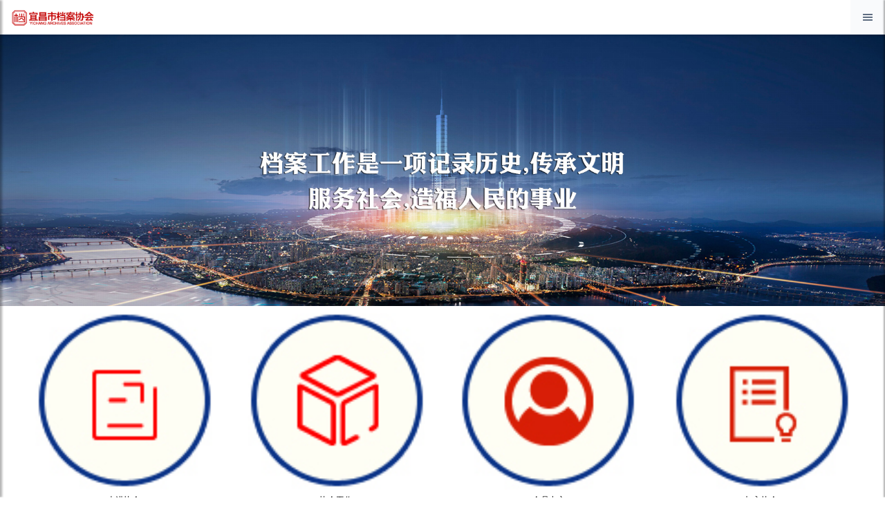

--- FILE ---
content_type: text/html
request_url: http://ycdaxh.com/?id=10574
body_size: 20772
content:
<meta http-equiv="Content-Type" content="text/html; charset=gb2312" />

<!DOCTYPE html PUBLIC "-//W3C//DTD XHTML 1.0 Transitional//EN" "http://www.w3.org/TR/xhtml1/DTD/xhtml1-transitional.dtd">
<html xmlns="http://www.w3.org/1999/xhtml">
<head>
<meta http-equiv="Content-Type" content="text/html; charset=gb2312" />
<title>宜昌市档案协会官方网站</title>
<meta name="keywords" content="宜昌市档案协会、宜昌档案协会、宜昌档案、宜昌档案网、宜昌档案管理、宜昌档案机构、宜昌档案服务、宜昌档案服务公司、宜昌档案服务网、宜昌档案公司、湖北宜昌档案协会、湖北档案、湖北档案网、湖北档案公司、湖北宜昌档案、三峡档案协会、三峡档案、三峡档案管理、三峡档案服务" />
<meta name="description" content="宜昌市档案协会于2020年6月9日成立，协会内的企业均是为机关、企事业单位提供档案整理咨询和档案设备、用品销售的服务机构。宜昌市档案协会服务电话07176256080" />
</head>
<link href="css/lrtk.css" rel="stylesheet" type="text/css" />
<script type="text/javascript" src="js/jquery-1.8.3.min.js"></script>
<script type="text/javascript" src="js/lrtk.js"></script>
<link href="css/style.css" rel="stylesheet" type="text/css"/>
<link rel="stylesheet" type="text/css" href="css/jquery.jslides_1.css" media="screen" />
<SCRIPT type=text/javascript src="js/jquery.min.js"></SCRIPT>
<SCRIPT type=text/javascript src="js/comm.js"></SCRIPT>
<SCRIPT type=text/javascript src="js/MSClass.js"></SCRIPT>
<script type="text/javascript" src="js/jquery.js"></script>
<style type="text/css">
<!--
body {
	background:#FFFFFF ;
	margin-left: 0px;
	margin-top: 0px;
	margin-right: 0px;
	margin-bottom: 0px;
    font-size:12px；

}
-->
</style>

<body>
<div align="center"class="header-nav aui-header-nav moveDown">
<table id="indextop" width="100%" height="590" border="0" cellpadding="0" cellspacing="0" background="images/pic_01.jpg" style="background-repeat:no-repeat center top; ">
  <tr>
    <td align="center" valign="top"><table width="1542" height="225" border="0" cellpadding="0" cellspacing="0">
      <tr>
        <td width="1542" height="225" valign="top" background="images/top_01.png"><table width="100%" border="0" cellspacing="0" cellpadding="0">
          <tr>
            <td width="41%" height="45">&nbsp;</td>
            <td width="18%">&nbsp;</td>
            <td width="41%">&nbsp;</td>
          </tr>
          <tr>
            <td align="right" valign="top">
<table width="555" border="0" cellspacing="0" cellpadding="0">
  <tr>
    <td><link href="css/main_1.css" rel="stylesheet" type="text/css" />
<meta http-equiv="Content-Type" content="text/html; charset=gb2312" />
	
		<div id="hdNav">
		<ul id="Nav">
		<li><a href="index.asp">网站首页</a></li>
		
		<li>
		<a href="about.asp">走进协会</a>
		<div class="navp">
		<a href="about.asp">协会简介</a>
				<a href="about_9.asp">会长致辞</a>	

		<a href="about_2.asp">组织结构</a>
		<a href="about_3.asp">协会章程</a>
		<a href="about_4.asp">协会制度</a>
		<a href="about_5.asp">协会领导</a>
		<a href="about_6.asp">协会文化</a>
		<a href="about_7.asp">自律公约</a>
		<a href="about_8.asp">协会大事记</a>
		</div>
		</li>
		
		<li>
		<a href="news.asp">新闻中心</a>
		<div class="navp">
		<a href="news.asp?id=46">通知公告</a>
		<a href="news.asp?id=47">协会要闻</a>
		<a href="news.asp?id=48">行业动态</a>
		<a href="news.asp?id=138">社会公益</a>
		<a href="news.asp?id=139">政策法规</a>
		<a href="news.asp?id=140">光荣榜</a>
		<a href="members_2-1.asp">曝光台</a> 
		</div>
		</li>
		<li><a href="news_work.asp">协会工作</a>
		<div class="navp">
		<a href="news_work.asp?id=61">学术交流</a>
		<a href="news_work.asp?id=62">业务培训</a>
		<a href="news_work.asp?id=63">理论研究</a>
		<a href="news_work.asp?id=105">咨询服务</a>
		<a href="news_work.asp?id=120">质检活动</a>
		</div>
		</li>
			
			
			
			
			
			
			
			</ul>
			</div>
</td>
  </tr>
</table>
			</td>
            <td>&nbsp;</td>
            <td align="left"><table width="555" border="0" cellspacing="0" cellpadding="0">
              <tr>
                <td><link href="css/main_1.css" rel="stylesheet" type="text/css" />
<meta http-equiv="Content-Type" content="text/html; charset=gb2312" />
	
		<div id="hdNav">
		<ul id="Nav">
		<li>
			<a href="party.asp">党建专栏</a>
			<div class="navp">
			<a href="party.asp?id=142">党群工作</a>
			<a href="party.asp?id=143">党员风采</a>
			<a href="party.asp?id=144">党建成果</a>
			</div>
			</li>
			
			
			
			<li><a href="members.asp">会员中心</a>
			<div class="navp">
			<a href="members.asp?id=115">会员风采</a>
			<a href="members_1.asp?id=116">会员动态</a>
			<a href="members.asp?id=117">精英人物</a>
			<a href="members.asp?id=145">下载中心</a>
			<a href="members_2.asp">查询系统</a>
			
			</div>
			</li>
			
						<li><a href="indust.asp">行业自律</a>
			<div class="navp">
			<a href="indust_1.asp">信用管理办法</a>
			<a href="indust_2.asp">企业信用公示</a>  
			<a href="indust_3.asp">投诉建议</a>  
			</div>
			</li>
			
			<li><a href="contact.asp">加入协会</a>
			<div class="navp">
            <a href="association.asp?id=147">入会指南</a>
			<a href="association_2.asp">在线申请</a>  
			<a href="contact.asp">联系方式</a>
			<a href="contact_1.asp">留言建议</a>
			</div>
			</li>

			
			
			
			
			
			
			</ul>
			</div>
</td>
                </tr>
            </table></td>
          </tr>
        </table></td>
      </tr>
    </table></td>
  </tr>
</table>
</div>

<script type="text/javascript">
/*
* 智能机浏览器版本信息:
*
*/
  var browser={
    versions:function(){
           var u = navigator.userAgent, app = navigator.appVersion;
           return {//移动终端浏览器版本信息
                trident: u.indexOf('Trident') > -1, //IE内核
                presto: u.indexOf('Presto') > -1, //opera内核
                webKit: u.indexOf('AppleWebKit') > -1, //苹果、谷歌内核
                gecko: u.indexOf('Gecko') > -1 && u.indexOf('KHTML') == -1, //火狐内核
                mobile: !!u.match(/AppleWebKit.*Mobile.*/)||!!u.match(/AppleWebKit/), //是否为移动终端
                ios: !!u.match(/\(i[^;]+;( U;)? CPU.+Mac OS X/), //ios终端
                android: u.indexOf('Android') > -1 || u.indexOf('Linux') > -1, //android终端或者uc浏览器
                iPhone: u.indexOf('iPhone') > -1 || u.indexOf('Mac') > -1, //是否为iPhone或者QQHD浏览器
                iPad: u.indexOf('iPad') > -1, //是否iPad
                webApp: u.indexOf('Safari') == -1 //是否web应该程序，没有头部与底部
            };
         }(),
         language:(navigator.browserLanguage || navigator.language).toLowerCase()
}

if (browser.versions.ios==true ||browser.versions.android==true ||browser.versions.iPhone==true||browser.versions.iPad==true||browser.versions.webApp==true ){
  window.location = "../mobile/index.asp"
}






var bgCounter = 0,
    backgrounds = [
      "images/pic_01.jpg",
      "images/pic_02.jpg",
      "images/pic_03.jpg",
	  "images/pic_04.jpg"

    ];
  function changeBackground()
  {
    bgCounter = (bgCounter+1) % backgrounds.length;
    $('#indextop').css('background', '#000 url('+backgrounds[bgCounter]+') no-repeat center top');
    setTimeout(changeBackground, 10000);
  }
  changeBackground();



</script>




<div align="center">
<table width="1400" border="0" cellspacing="0" cellpadding="0">
  <tr>
    <td width="1014" height="40">&nbsp;</td>
    <td>&nbsp;</td>
    <td width="355">&nbsp;</td>
  </tr>
  <tr>
    <td height="40" valign="top"><table width="100%" border="0" cellspacing="0" cellpadding="0">
  <tr>
    <td valign="top"><meta http-equiv="Content-Type" content="text/html; charset=gb2312" />
<link href="css/jquery.slideBox.css" rel="stylesheet" type="text/css" />
<script src="js/jquery-1.7.1.min.js" type="text/javascript"></script>
<script src="js/jquery.slideBox.min.js" type="text/javascript"></script>
<script>
jQuery(function($){
	$('#demo1').slideBox();
	$('#demo2').slideBox({
		direction : 'top',//left,top#方向
		duration : 0.3,//滚动持续时间，单位：秒
		easing : 'linear',//swing,linear//滚动特效
		delay : 5,//滚动延迟时间，单位：秒
		startIndex : 1//初始焦点顺序
	});
	$('#demo3').slideBox({
		duration : 0.3,//滚动持续时间，单位：秒
		easing : 'linear',//swing,linear//滚动特效
		delay : 8,//滚动延迟时间，单位：秒
		hideClickBar : false,//不自动隐藏点选按键
		clickBarRadius : 10
	});
	$('#demo4').slideBox({
		hideBottomBar : true//隐藏底栏
	});
});
</script>
<style type="text/css">
		<!--
		.menuzz1 {
		font-family: "微软雅黑";
		font-size: 14px;color: #ff0000;
		text-decoration: none;
		cursor:hand;
		background-image: url(images/men_line.jpg);	
		height: 40px;
		}
		.menuzz2 {
		font-family: "微软雅黑";
		font-size: 14px;
		color: #ff0000;
		text-decoration: none;
		cursor:hand;
		background-image: url(images/men_line_2.jpg);	
		height: 40px;
		}
		.menuzz3 {
		font-family: "微软雅黑";
		font-size: 14px;
		color: #ff0000;
		text-decoration: none;
		cursor:hand;
		background-image: url(images/men_line_2.jpg);	
		height: 40px;
		}

-->
</style>

<script language="JavaScript">
function tabitzz(idzz,cidzz) {
tab1zz.className="menuzz2";
tab2zz.className="menuzz2";
tab3zz.className="menuzz2";
idzz.className="menuzz1";

ctab1zz.style.display="none";
ctab2zz.style.display="none";
ctab3zz.style.display="none";
cidzz.style.display="block"; 
}

</script>
<table width="1014" border="0" align="center" cellpadding="0" cellspacing="0">
			<tr>
			<td background="images/men_line_2.jpg" ><table width="420" height="40" border="0" cellpadding="0" cellspacing="0" >
			<tr>
			<td width="100" height="40" align="center" class="menuzz1" id="tab1zz" style="font-weight: bold" onMouseOver="tabitzz(tab1zz,ctab1zz)"><a href="news.asp?id=47" target="_blank"><span style=" font-size:16px; color:#3c3c3c;font-family:'微软雅黑'">协会要闻</span></a></td>
			<td width="100" height="40" align="center" class="menuzz2" id="tab2zz" style="font-weight: bold" onMouseOver="tabitzz(tab2zz,ctab2zz)"><a href="news.asp?id=48" target="_blank"><span style=" font-size:16px; color:#3c3c3c;font-family:'微软雅黑'">行业动态</span></a></td>
			<td width="100" height="40" align="center" class="menuzz3" id="tab3zz" style="font-weight: bold" onMouseOver="tabitzz(tab3zz,ctab3zz)"><a href="news.asp?id=138" target="_blank"><span style=" font-size:16px; color:#3c3c3c;font-family:'微软雅黑'">社会公益</span></a></td>
			</tr>
			</table>
			</td>
			</tr>
			<tr><td height="20px"></td></tr>
			<tr>
			<td><table width="1014" border="0" cellpadding="0" cellspacing="0">
			<tr id="ctab1zz" style="display:block">
			<td width="1014"><table width="100%" border="0" cellspacing="0" cellpadding="0">
			<tr>
			<td height="2"></td>
			</tr>
			</table>
			  <table width="276" border="0" align="center" cellpadding="0" cellspacing="0">
			<tr>
			<td valign="top">
			<table width="1014" border="0" align="center" cellpadding="0" cellspacing="0">

			<tr>
			<td height="317"><table width="100%" border="0" cellspacing="0" cellpadding="0">
              <tr>
                <td width="500">
				
		
				
				<div id="demo3" class="slideBox">
  <ul class="items">
   
                  
                 
    <li><a href="news_Show.asp?Id=10672" title="热烈祝贺协会第四届档案技能培训圆满落幕" target="_blank"><img src="/Editor/attached/image/20250926/20250926104321342134.jpg" width="500" height="367" border="0" /></a></li>
	
	 
                  
                 
    <li><a href="news_Show.asp?Id=10671" title="宜昌市档案协会一周工作速览" target="_blank"><img src="/Editor/attached/image/20250915/20250915150642624262.jpg" width="500" height="367" border="0" /></a></li>
	
	 
                  
                 
    <li><a href="news_Show.asp?Id=10670" title="国务委员谌贻琴湖北调研残疾人工作 协会助力会" target="_blank"><img src="/Editor/attached/image/20250825/20250825112370637063.jpg" width="500" height="367" border="0" /></a></li>
	
	 
                  
                 
    <li><a href="news_Show.asp?Id=10667" title="宜昌市档案协会第二届一次会员大会隆重举行" target="_blank"><img src="/Editor/attached/image/20250728/20250728150349664966.jpg" width="500" height="367" border="0" /></a></li>
	
	 
                  
                 
    <li><a href="news_Show.asp?Id=10665" title="请听档案说 | 宜昌档案产业园解锁档案“活态" target="_blank"><img src="/Editor/attached/image/20250609/20250609144156085608.jpg" width="500" height="367" border="0" /></a></li>
	
	 
  </ul>
</div>
				
				
				
				
				
				
				
				
				</td>
                <td align="right" valign="top" bgcolor="#FFFFFF"><table width="96%" border="0" align="center" cellpadding="0" cellspacing="0">
                  
                  
                  <tr>
                    <td height="40" ><a href="news_show.asp?id=10672" title="热烈祝贺协会第四届档案技能培训圆满落幕" target="_blank"><span style=" line-height:30px;font-size:22px; font-weight:bold;color:#ff0000">热烈祝贺协会第四届档案技能培训圆满落幕</span></a></td>
                  </tr>
                  <tr>
                    <td height="40" ><span style="line-height:20px;font-size:12px; font:"微软雅黑" color:#000000">近日，宜昌市档案协会组织的以”凭‘档’立足，靠‘技’突围”为主题的第四届档案技能培训圆满落幕。本次培训经过精心选题，从档案服务行业新赛道的深度解析，到全国领先城</span></td>
                  </tr>
                  <tr>
                    <td height="25" background="images/line_01.gif" >&nbsp;</td>
                  </tr>
                  
                </table>
				<table width="96%" border="0" align="center" cellpadding="0" cellspacing="0">
                  
                  <tr>
                    <td width="15" height="35" ><img src="images/news_bt.gif" width="6" height="6" /></td>
                    <td height="30" ><a href="news_show.asp?id=10672" title="热烈祝贺协会第四届档案技能培训圆满落幕" target="_blank"><span style="font-size:16px;font:"微软雅黑";">热烈祝贺协会第四届档案技能培训圆满落幕</span></a></td>
                    <td width="120" height="35" align="right" ><span style=" line-height:22px;font-size:12px;font:"微软雅黑"; color:#000000">【2025-09-25】</span></td>
                  </tr>
                  
                  <tr>
                    <td width="15" height="35" ><img src="images/news_bt.gif" width="6" height="6" /></td>
                    <td height="30" ><a href="news_show.asp?id=10671" title="宜昌市档案协会一周工作速览" target="_blank"><span style="font-size:16px;font:"微软雅黑";">宜昌市档案协会一周工作速览</span></a></td>
                    <td width="120" height="35" align="right" ><span style=" line-height:22px;font-size:12px;font:"微软雅黑"; color:#000000">【2025-09-15】</span></td>
                  </tr>
                  
                  <tr>
                    <td width="15" height="35" ><img src="images/news_bt.gif" width="6" height="6" /></td>
                    <td height="30" ><a href="news_show.asp?id=10670" title="国务委员谌贻琴湖北调研残疾人工作 协会助力会员企业成亮点" target="_blank"><span style="font-size:16px;font:"微软雅黑";">国务委员谌贻琴湖北调研残疾人工作 协会助力会</span></a></td>
                    <td width="120" height="35" align="right" ><span style=" line-height:22px;font-size:12px;font:"微软雅黑"; color:#000000">【2025-08-25】</span></td>
                  </tr>
                  
                  <tr>
                    <td width="15" height="35" ><img src="images/news_bt.gif" width="6" height="6" /></td>
                    <td height="30" ><a href="news_show.asp?id=10667" title="宜昌市档案协会第二届一次会员大会隆重举行" target="_blank"><span style="font-size:16px;font:"微软雅黑";">宜昌市档案协会第二届一次会员大会隆重举行</span></a></td>
                    <td width="120" height="35" align="right" ><span style=" line-height:22px;font-size:12px;font:"微软雅黑"; color:#000000">【2025-07-28】</span></td>
                  </tr>
                  
                  <tr>
                    <td width="15" height="35" ><img src="images/news_bt.gif" width="6" height="6" /></td>
                    <td height="30" ><a href="news_show.asp?id=10665" title="请听档案说 | 宜昌档案产业园解锁档案“活态密码”" target="_blank"><span style="font-size:16px;font:"微软雅黑";">请听档案说 | 宜昌档案产业园解锁档案“活态</span></a></td>
                    <td width="120" height="35" align="right" ><span style=" line-height:22px;font-size:12px;font:"微软雅黑"; color:#000000">【2025-06-09】</span></td>
                  </tr>
                  
                  <tr>
                    <td width="15" height="35" ><img src="images/news_bt.gif" width="6" height="6" /></td>
                    <td height="30" ><a href="news_show.asp?id=10660" title="取经先进，共谋发展——我会携会员单位共赴浙江学习交流" target="_blank"><span style="font-size:16px;font:"微软雅黑";">取经先进，共谋发展——我会携会员单位共赴浙江</span></a></td>
                    <td width="120" height="35" align="right" ><span style=" line-height:22px;font-size:12px;font:"微软雅黑"; color:#000000">【2024-11-11】</span></td>
                  </tr>
                  
                  <tr>
                    <td width="15" height="35" ><img src="images/news_bt.gif" width="6" height="6" /></td>
                    <td height="30" ><a href="news_show.asp?id=10658" title="协会要闻 | 市档案协会第三届档案技能培训圆满举行" target="_blank"><span style="font-size:16px;font:"微软雅黑";">协会要闻 | 市档案协会第三届档案技能培训圆</span></a></td>
                    <td width="120" height="35" align="right" ><span style=" line-height:22px;font-size:12px;font:"微软雅黑"; color:#000000">【2024-09-29】</span></td>
                  </tr>
                  
                </table></td>
              </tr>
            </table></td>
			</tr>
			</table></td>
			</tr>
			</table></td>
			</tr>
			
			
			
			<tr id="ctab2zz" style="display:none">
			<td width="1014"><table width="100%" border="0" cellspacing="0" cellpadding="0">
			<tr>
			<td height="2"></td>
			</tr>
			</table>
			  <table width="276" border="0" align="center" cellpadding="0" cellspacing="0">
			<tr>
			<td valign="top">
			<table width="1014" border="0" align="center" cellpadding="0" cellspacing="0">

			<tr>
			<td height="317"><table width="100%" border="0" cellspacing="0" cellpadding="0">
              <tr>
                <td width="500"><table width="96%" border="0" align="center" cellpadding="0" cellspacing="0">
                  
                  <tr>
                    <td ><table border="0" align="center" cellpadding="0" cellspacing="0">
		<tr>
		<td align="center" ><a href="news_Show.asp?Id=10674" title="宜昌“数字档案馆”提升手机查档质效" target="_blank"><img src="/Editor/attached/image/20251231/20251231104229982998.jpg" width="500" height="317" border="0" /></a></td>
		</tr>
		<tr>
		  <td height="50" align="center" bgcolor="#474747" ><a href="news_show.asp?id=10674" title="宜昌“数字档案馆”提升手机查档质效" target="_blank"><span style="line-height:40px; font-size:16px;color:#ffffff; ">宜昌“数字档案馆”提升手机查档质效</span></a></td>
		  </tr>
		</table></td>
                  </tr>
                  
                </table></td>
                <td align="right" valign="top" bgcolor="#FFFFFF"><table width="96%" border="0" align="center" cellpadding="0" cellspacing="0">
                  
                  
                  <tr>
                    <td height="40" ><a href="news_show.asp?id=10674" title="宜昌“数字档案馆”提升手机查档质效" target="_blank"><span style=" line-height:30px;font-size:22px; font-weight:bold;color:#ff0000">宜昌“数字档案馆”提升手机查档质效</span></a></td>
                  </tr>
                  <tr>
                    <td height="40" ><span style="line-height:20px;font-size:12px; font:"微软雅黑" color:#000000">微信小程序“宜格服务”中的“数字档案馆”，是宜昌区域内各级国家综合档案馆面向社会大众提供手机移动端查档服务的小程序,打通了档案服务群众的“最后一公里”。当前，宜</span></td>
                  </tr>
                  <tr>
                    <td height="25" background="images/line_01.gif" >&nbsp;</td>
                  </tr>
                  
                </table>
				<table width="96%" border="0" align="center" cellpadding="0" cellspacing="0">
                  
                  <tr>
                    <td width="15" height="35" ><img src="images/news_bt.gif" width="6" height="6" /></td>
                    <td height="30" ><a href="news_show.asp?id=10674" title="宜昌“数字档案馆”提升手机查档质效" target="_blank"><span style="font-size:16px;font:"微软雅黑";">宜昌“数字档案馆”提升手机查档质效</span></a></td>
                    <td width="120" height="35" align="right" ><span style=" line-height:22px;font-size:12px;font:"微软雅黑"; color:#000000">【2025-12-31】</span></td>
                  </tr>
                  
                  <tr>
                    <td width="15" height="35" ><img src="images/news_bt.gif" width="6" height="6" /></td>
                    <td height="30" ><a href="news_show.asp?id=10648" title="宜昌市档案馆现场指导三峡水运新通道项目档案工作" target="_blank"><span style="font-size:16px;font:"微软雅黑";">宜昌市档案馆现场指导三峡水运新通道项目档案工</span></a></td>
                    <td width="120" height="35" align="right" ><span style=" line-height:22px;font-size:12px;font:"微软雅黑"; color:#000000">【2024-03-29】</span></td>
                  </tr>
                  
                  <tr>
                    <td width="15" height="35" ><img src="images/news_bt.gif" width="6" height="6" /></td>
                    <td height="30" ><a href="news_show.asp?id=10573" title="长阳规范档案管理得到国家天保核查组肯定" target="_blank"><span style="font-size:16px;font:"微软雅黑";">长阳规范档案管理得到国家天保核查组肯定</span></a></td>
                    <td width="120" height="35" align="right" ><span style=" line-height:22px;font-size:12px;font:"微软雅黑"; color:#000000">【2023-08-05】</span></td>
                  </tr>
                  
                  <tr>
                    <td width="15" height="35" ><img src="images/news_bt.gif" width="6" height="6" /></td>
                    <td height="30" ><a href="news_show.asp?id=10562" title="帮扶企业进规，2023喜迎“开门红”" target="_blank"><span style="font-size:16px;font:"微软雅黑";">帮扶企业进规，2023喜迎“开门红”</span></a></td>
                    <td width="120" height="35" align="right" ><span style=" line-height:22px;font-size:12px;font:"微软雅黑"; color:#000000">【2023-03-02】</span></td>
                  </tr>
                  
                  <tr>
                    <td width="15" height="35" ><img src="images/news_bt.gif" width="6" height="6" /></td>
                    <td height="30" ><a href="news_show.asp?id=10554" title="全国首家省级档案服务行业协会 湖北省档案服务行业协会在汉成立" target="_blank"><span style="font-size:16px;font:"微软雅黑";">全国首家省级档案服务行业协会 湖北省档案服务</span></a></td>
                    <td width="120" height="35" align="right" ><span style=" line-height:22px;font-size:12px;font:"微软雅黑"; color:#000000">【2022-08-22】</span></td>
                  </tr>
                  
                  <tr>
                    <td width="15" height="35" ><img src="images/news_bt.gif" width="6" height="6" /></td>
                    <td height="30" ><a href="news_show.asp?id=10535" title="宜昌市档案馆为故宫文物南迁调研提供史料支撑" target="_blank"><span style="font-size:16px;font:"微软雅黑";">宜昌市档案馆为故宫文物南迁调研提供史料支撑</span></a></td>
                    <td width="120" height="35" align="right" ><span style=" line-height:22px;font-size:12px;font:"微软雅黑"; color:#000000">【2021-05-21】</span></td>
                  </tr>
                  
                  <tr>
                    <td width="15" height="35" ><img src="images/news_bt.gif" width="6" height="6" /></td>
                    <td height="30" ><a href="news_show.asp?id=10528" title="中央档案馆国家档案局百集微纪录片" target="_blank"><span style="font-size:16px;font:"微软雅黑";">中央档案馆国家档案局百集微纪录片</span></a></td>
                    <td width="120" height="35" align="right" ><span style=" line-height:22px;font-size:12px;font:"微软雅黑"; color:#000000">【2021-05-18】</span></td>
                  </tr>
                  
                </table></td>
              </tr>
            </table></td>
			</tr>
			</table></td>
			</tr>
			</table></td>
			</tr>
			
			
			
			
			
			
		<tr id="ctab3zz" style="display:none">
			<td width="1014"><table width="100%" border="0" cellspacing="0" cellpadding="0">
			<tr>
			<td height="2"></td>
			</tr>
			</table>
			  <table width="276" border="0" align="center" cellpadding="0" cellspacing="0">
			<tr>
			<td valign="top">
			<table width="1014" border="0" align="center" cellpadding="0" cellspacing="0">

			<tr>
			<td height="317"><table width="100%" border="0" cellspacing="0" cellpadding="0">
              <tr>
                <td width="500"><table width="96%" border="0" align="center" cellpadding="0" cellspacing="0">
                  
                  <tr>
                    <td ><table border="0" align="center" cellpadding="0" cellspacing="0">
		<tr>
		<td align="center" ><a href="news_Show.asp?Id=10487" title="协会为疫情防控捐款献爱心，助力“战疫”！" target="_blank"><img src="/Editor/attached/image/20210412/20210412102939663966.png" width="500" height="317" border="0" /></a></td>
		</tr>
		<tr>
		  <td height="50" align="center" bgcolor="#474747" ><a href="news_show.asp?id=10487" title="协会为疫情防控捐款献爱心，助力“战疫”！" target="_blank"><span style="line-height:40px; font-size:16px;color:#ffffff; ">协会为疫情防控捐款献爱心，助力“战疫”！</span></a></td>
		  </tr>
		</table></td>
                  </tr>
                  
                </table></td>
                <td align="right" valign="top" bgcolor="#FFFFFF"><table width="96%" border="0" align="center" cellpadding="0" cellspacing="0">
                  
                  
                  <tr>
                    <td height="40" ><a href="news_show.asp?id=10487" title="协会为疫情防控捐款献爱心，助力“战疫”！" target="_blank"><span style=" line-height:30px;font-size:22px; font-weight:bold;color:#ff0000">协会为疫情防控捐款献爱心，助力“战疫”！</span></a></td>
                  </tr>
                  <tr>
                    <td height="40" ><span style="line-height:20px;font-size:12px; font:"微软雅黑" color:#000000">2020年2月6日，面对新型冠状病毒感染的肺炎疫情防控的严峻形势，宜昌市档案协会为疫情筹得捐款2万余元。一方有难，八方支援。疫情防控牵动人心，更激发出了我市档案</span></td>
                  </tr>
                  <tr>
                    <td height="25" background="images/line_01.gif" >&nbsp;</td>
                  </tr>
                  
                </table>
				<table width="96%" border="0" align="center" cellpadding="0" cellspacing="0">
                  
                  <tr>
                    <td width="15" height="35" ><img src="images/news_bt.gif" width="6" height="6" /></td>
                    <td height="30" ><a href="news_show.asp?id=10669" title="档案“活”起来！ 宜昌档案产业园变身文化打卡地" target="_blank"><span style="font-size:16px;font:"微软雅黑";">档案“活”起来！ 宜昌档案产业园变身文化打卡</span></a></td>
                    <td width="120" height="35" align="right" ><span style=" line-height:22px;font-size:12px;font:"微软雅黑"; color:#000000">【2025-08-15】</span></td>
                  </tr>
                  
                  <tr>
                    <td width="15" height="35" ><img src="images/news_bt.gif" width="6" height="6" /></td>
                    <td height="30" ><a href="news_show.asp?id=10487" title="协会为疫情防控捐款献爱心，助力“战疫”！" target="_blank"><span style="font-size:16px;font:"微软雅黑";">协会为疫情防控捐款献爱心，助力“战疫”！</span></a></td>
                    <td width="120" height="35" align="right" ><span style=" line-height:22px;font-size:12px;font:"微软雅黑"; color:#000000">【2020-02-07】</span></td>
                  </tr>
                  
                </table></td>
              </tr>
            </table></td>
			</tr>
			</table></td>
			</tr>
			</table></td>
			</tr>	
			
			
			
			</table></td>
			</tr>
</table></td>
  </tr>
  <tr>
    <td height="35">&nbsp;</td>
  </tr>
  <tr>
    <td><meta http-equiv="Content-Type" content="text/html; charset=gb2312" />
<style type="text/css">
		<!--
		.menuzz21 {
		font-family: "微软雅黑";
		font-size: 14px;color: #ff0000;
		text-decoration: none;
		cursor:hand;
		background-image: url(images/men_line.jpg);	
		height: 40px;
		}
		.menuzz22 {
		font-family: "微软雅黑";
		font-size: 14px;
		color: #ff0000;
		text-decoration: none;
		cursor:hand;
		background-image: url(images/men_line_2.jpg);	
		height: 40px;
		}
		.menuzz23 {
		font-family: "微软雅黑";
		font-size: 14px;
		color: #ff0000;
		text-decoration: none;
		cursor:hand;
		background-image: url(images/men_line_2.jpg);	
		height: 40px;
		}
		.menuzz24 {
		font-family: "微软雅黑";
		font-size: 14px;
		color: #ff0000;
		text-decoration: none;
		cursor:hand;
		background-image: url(images/men_line_2.jpg);	
		height: 40px;
		}
		.menuzz25 {
		font-family: "微软雅黑";
		font-size: 14px;
		color: #ff0000;
		text-decoration: none;
		cursor:hand;
		background-image: url(images/men_line_2.jpg);	
		height: 40px;
		}
	
		


-->
</style>

<script language="JavaScript">
function tabitzz1(idzz1,cidzz1) {
tab1zz1.className="menuzz22";
tab2zz1.className="menuzz22";
tab3zz1.className="menuzz22";
tab4zz1.className="menuzz22";
tab5zz1.className="menuzz22";
idzz1.className="menuzz21";

ctab1zz1.style.display="none";
ctab2zz1.style.display="none";
ctab3zz1.style.display="none";
ctab4zz1.style.display="none";
ctab5zz1.style.display="none";
cidzz1.style.display="block"; 
}

</script>
<table width="1014" border="0" align="center" cellpadding="0" cellspacing="0">
			<tr>
			<td background="images/men_line_2.jpg" ><table height="40" border="0" cellpadding="0" cellspacing="0" >
			<tr>
			<td width="100" height="40" align="center" class="menuzz21" id="tab1zz1"  onMouseOver="tabitzz1(tab1zz1,ctab1zz1)"><a href="news_work.asp?id=61" target="_blank"><span style=" font-size:16px; color:#5a5a5a;font-family:'微软雅黑'">质检活动</span></a></td>
			<td width="100" height="40" align="center" class="menuzz22" id="tab2zz1"  onMouseOver="tabitzz1(tab2zz1,ctab2zz1)"><a href="news_work.asp?id=62" target="_blank"><span style=" font-size:16px; color:#5a5a5a;font-family:'微软雅黑'">业务培训</span></a></td>
			<td width="100" height="40" align="center" class="menuzz23" id="tab3zz1"  onMouseOver="tabitzz1(tab3zz1,ctab3zz1)"><a href="news_work.asp?id=63" target="_blank"><span style=" font-size:16px; color:#5a5a5a;font-family:'微软雅黑'">理论研究</span></a></td>
			<td width="100" height="40" align="center" class="menuzz24" id="tab4zz1"  onMouseOver="tabitzz1(tab4zz1,ctab4zz1)"><a href="news_work.asp?id=105" target="_blank"><span style=" font-size:16px; color:#5a5a5a;font-family:'微软雅黑'">咨询服务</span></a></td>
			<td width="100" height="40" align="center" class="menuzz25" id="tab5zz1"  onMouseOver="tabitzz1(tab5zz1,ctab5zz1)"><a href="news_work.asp?id=120" target="_blank"><span style=" font-size:16px; color:#5a5a5a;font-family:'微软雅黑'">学术交流</span></a></td>
			</tr>
			</table>
			</td>
			</tr>
			<tr><td height="30px"></td></tr>
			<tr>
			<td><table width="1014" border="0" cellpadding="0" cellspacing="0">
			<tr id="ctab1zz1" style="display:block">
			<td width="1014">
			  <table width="276" border="0" align="center" cellpadding="0" cellspacing="0">
			<tr>
			<td height="424" valign="top">
			<table width="1014" border="0" align="center" cellpadding="0" cellspacing="0">
			<tr>
			  <td height="320" valign="top"><table width="100%" border="0" cellspacing="0" cellpadding="0">
                <tr>
                  <td width="500"><table width="100%" border="0" align="center" cellpadding="0" cellspacing="0">
                      
                      <tr>
                        <td width="278" ><table border="0" align="center" cellpadding="0" cellspacing="0">
                            <tr>
                              <td height="135" align="center" ><a href="news_Show.asp?Id=10470" title="抓质量 重服务 宜昌市档案协会8家单位获得“质量之星”荣誉称号" target="_blank"><img src="/Editor/attached/image/20210331/20210331162311341134.jpg" width="278" height="133" border="0" /></a></td>
                            </tr>
                        </table></td>
                        <td align="center" bgcolor="#f6f6f6" ><table width="96%" border="0" align="center" cellpadding="0" cellspacing="0">
                            <tr>
                              <td height="40" ><a href="news_show.asp?id=10470" title="抓质量 重服务 宜昌市档案协会8家单位获得“质量之星”荣誉称号" target="_blank"><span style=" line-height:30px;font-size:22px; font-weight:bold;color:#000000">抓质量 重服务 宜昌市档案协会8家单位获得“质量之</span></a></td>
                            </tr>
                            <tr>
                              <td height="40" ><span style="line-height:20px;font-size:12px; font:"微软雅黑" color:#000000">21世纪是质量领先者的世纪。2021年1月29日，宜昌市档案协会组织召开了“2020年度档案质量和安全检查活动颁奖大会”。颁奖大会上各企业单位负责人踊跃发言，纷纷表示通过本次质量与安全质检活动大家的收</span></td>
                            </tr>
                            <tr>
                              <td height="25" valign="bottom"  ><table border="0" cellspacing="0" cellpadding="0">
                                <tr>
								<td width="10"></td>
                                  <td width="20"><img src="images/time.jpg" width="16" height="16"></td>
                                  <td width="150"><span style=" line-height:22px;font-size:12px;font:"微软雅黑"; color:#000000">2021/02/03</span></td>
                                  <td width="25"><img src="images/time_2.jpg" width="22" height="16"></td>
                                  <td width="150"><span style=" line-height:22px;font-size:12px;font:"微软雅黑"; color:#000000">28685</span></td>
                                </tr>
                              </table></td>
                            </tr>
                        </table></td>
                      </tr>
                      <tr>
                        <td height="20" >&nbsp;</td>
                        <td height="20" align="center" >&nbsp;</td>
                      </tr>
                      
                      <tr>
                        <td width="278" ><table border="0" align="center" cellpadding="0" cellspacing="0">
                            <tr>
                              <td height="135" align="center" ><a href="news_Show.asp?Id=10509" title="宜昌市档案协会2020年度档案质量和安全检查活动颁奖大会" target="_blank"><img src="/Editor/attached/image/20210414/20210414100758975897.jpg" width="278" height="133" border="0" /></a></td>
                            </tr>
                        </table></td>
                        <td align="center" bgcolor="#f6f6f6" ><table width="96%" border="0" align="center" cellpadding="0" cellspacing="0">
                            <tr>
                              <td height="40" ><a href="news_show.asp?id=10509" title="宜昌市档案协会2020年度档案质量和安全检查活动颁奖大会" target="_blank"><span style=" line-height:30px;font-size:22px; font-weight:bold;color:#000000">宜昌市档案协会2020年度档案质量和安全检查活动颁</span></a></td>
                            </tr>
                            <tr>
                              <td height="40" ><span style="line-height:20px;font-size:12px; font:"微软雅黑" color:#000000">宜昌市档案协会2020年度档案质量和安全检查活动颁奖大会</span></td>
                            </tr>
                            <tr>
                              <td height="25" valign="bottom"  ><table border="0" cellspacing="0" cellpadding="0">
                                <tr>
								<td width="10"></td>
                                  <td width="20"><img src="images/time.jpg" width="16" height="16"></td>
                                  <td width="150"><span style=" line-height:22px;font-size:12px;font:"微软雅黑"; color:#000000">2021/01/18</span></td>
                                  <td width="25"><img src="images/time_2.jpg" width="22" height="16"></td>
                                  <td width="150"><span style=" line-height:22px;font-size:12px;font:"微软雅黑"; color:#000000">31302</span></td>
                                </tr>
                              </table></td>
                            </tr>
                        </table></td>
                      </tr>
                      <tr>
                        <td height="20" >&nbsp;</td>
                        <td height="20" align="center" >&nbsp;</td>
                      </tr>
                      
                  </table></td>
                </tr>
              </table>
                <table width="100%" height="114" border="0" cellpadding="0" cellspacing="0">
                  <tr>
                    <td align="center" bgcolor="f8f8f8"><table width="973"  border="0" align="center" cellpadding="3" cellspacing="0" bgcolor="#f8f8f8">
                      
                      <tr>
                        
                        <td><table width="480"  border="0" cellpadding="0" cellspacing="0">
                            <tr>
                              <td width="140"><table width="480" border="0" align="center" cellpadding="0" cellspacing="0">
                                  <tr>
                                    <td width="70" height="19"> <table width="70" border="0" cellspacing="0" cellpadding="0">
                                      <tr>
                                        <td height="50" align="center" bgcolor="#009c99"><span style=" font-size:40px;font-weight:bold;color:#ffffff; font-family: Microsoft Yahei, Verdana, 微软雅黑, sans-serif;">18</span></td>
                                      </tr>
                                      <tr>
                                        <td height="3" align="center"></td>
                                      </tr>
                                      <tr>
                                        <td height="28" align="center" bgcolor="#009c99"><span style=" font-size:14px;color:#ffffff; font-family: Microsoft Yahei, Verdana, 微软雅黑, sans-serif;">2021-01</span></td>
                                      </tr>
                                    </table>                                      </td>
                                    <td align="center"><table width="96%" border="0" cellspacing="2" cellpadding="2">
                                      <tr>
                                        <td height="35"><a href="news_show.asp?id=10509" title="宜昌市档案协会2020年度档案质量和安全检查活动颁奖大会" target="_blank"><font color="#0a7f7c">宜昌市档案协会2020年度档案质量和安全检查活动颁</font></a></td>
                                      </tr>
                                      <tr>
                                        <td><span style="line-height:20px;font-size:12px; font:"微软雅黑" color:#000000">宜昌市档案协会2020年度档案质量和安全检查活动颁奖大会</span></td>
                                      </tr>
                                    </table></td>
                                  </tr>
                              </table></td>
                            </tr>
                        </table></td>
                        
                        <td><table width="480"  border="0" cellpadding="0" cellspacing="0">
                            <tr>
                              <td width="140"><table width="480" border="0" align="center" cellpadding="0" cellspacing="0">
                                  <tr>
                                    <td width="70" height="19"> <table width="70" border="0" cellspacing="0" cellpadding="0">
                                      <tr>
                                        <td height="50" align="center" bgcolor="#009c99"><span style=" font-size:40px;font-weight:bold;color:#ffffff; font-family: Microsoft Yahei, Verdana, 微软雅黑, sans-serif;">03</span></td>
                                      </tr>
                                      <tr>
                                        <td height="3" align="center"></td>
                                      </tr>
                                      <tr>
                                        <td height="28" align="center" bgcolor="#009c99"><span style=" font-size:14px;color:#ffffff; font-family: Microsoft Yahei, Verdana, 微软雅黑, sans-serif;">2021-02</span></td>
                                      </tr>
                                    </table>                                      </td>
                                    <td align="center"><table width="96%" border="0" cellspacing="2" cellpadding="2">
                                      <tr>
                                        <td height="35"><a href="news_show.asp?id=10470" title="抓质量 重服务 宜昌市档案协会8家单位获得“质量之星”荣誉称号" target="_blank"><font color="#0a7f7c">抓质量 重服务 宜昌市档案协会8家单位获得“质量之</font></a></td>
                                      </tr>
                                      <tr>
                                        <td><span style="line-height:20px;font-size:12px; font:"微软雅黑" color:#000000">21世纪是质量领先者的世纪。2021年1月29日，宜昌市档案协会组织召开了“2020年度档案质量和安全检查活动颁奖大会”</span></td>
                                      </tr>
                                    </table></td>
                                  </tr>
                              </table></td>
                            </tr>
                        </table></td>
                        
                      </tr>
                      
                    </table></td>
                  </tr>
                </table></td>
			</tr>
			</table></td>
			</tr>
			</table></td>
			</tr>
			
			
			
			<tr id="ctab2zz1" style="display:none">
			<td width="1014"><table width="100%" border="0" cellspacing="0" cellpadding="0">
			
			</table>
			  <table width="276" border="0" align="center" cellpadding="0" cellspacing="0">
			<tr>
			<td valign="top">
			<table width="1014" border="0" align="center" cellpadding="0" cellspacing="0">

			<tr>
			<td height="424" valign="top">  <table width="1014" border="0" align="center" cellpadding="0" cellspacing="0">
			<tr>
			  <td height="320" valign="top"><table width="100%" border="0" cellspacing="0" cellpadding="0">
                <tr>
                  <td width="500"><table width="100%" border="0" align="center" cellpadding="0" cellspacing="0">
                      
                      <tr>
                        <td width="278" ><table border="0" align="center" cellpadding="0" cellspacing="0">
                            <tr>
                              <td height="135" align="center" ><a href="news_Show.asp?Id=10525" title="宜昌市档案馆关于举办2021年档案业务培训班的通知" target="_blank"><img src="/Editor/attached/image/20210514/20210514152231853185.jpg" width="278" height="133" border="0" /></a></td>
                            </tr>
                        </table></td>
                        <td align="center" bgcolor="#f6f6f6" ><table width="96%" border="0" align="center" cellpadding="0" cellspacing="0">
                            <tr>
                              <td height="40" ><a href="news_show.asp?id=10525" title="宜昌市档案馆关于举办2021年档案业务培训班的通知" target="_blank"><span style=" line-height:30px;font-size:22px; font-weight:bold;color:#000000">宜昌市档案馆关于举办2021年档案业务培训班的通知</span></a></td>
                            </tr>
                            <tr>
                              <td height="40" ><span style="line-height:20px;font-size:12px; font:"微软雅黑" color:#000000">为提高全市档案业务技术水平，市档案馆决定举办全市档案业务培训班，现就具体事项通知如下:培训对象已申报2021 年度档案工作目标管理晋升、复查计划的市直单位档案员;各地档案服务企业已报名人员。</span></td>
                            </tr>
                            <tr>
                              <td height="25" valign="bottom"  ><table border="0" cellspacing="0" cellpadding="0">
                                <tr>
								<td width="10"></td>
                                  <td width="20"><img src="images/time.jpg" width="16" height="16"></td>
                                  <td width="150"><span style=" line-height:22px;font-size:12px;font:"微软雅黑"; color:#000000">2021/05/07</span></td>
                                  <td width="25"><img src="images/time_2.jpg" width="22" height="16"></td>
                                  <td width="150"><span style=" line-height:22px;font-size:12px;font:"微软雅黑"; color:#000000">26692</span></td>
                                </tr>
                              </table></td>
                            </tr>
                        </table></td>
                      </tr>
                      <tr>
                        <td height="20" >&nbsp;</td>
                        <td height="20" align="center" >&nbsp;</td>
                      </tr>
                      
                  </table></td>
                </tr>
              </table>
                <table width="100%" height="114" border="0" cellpadding="0" cellspacing="0">
                  <tr>
                    <td align="center" bgcolor="f8f8f8"><table width="973"  border="0" align="center" cellpadding="3" cellspacing="0" bgcolor="#f8f8f8">
                      
                      <tr>
                        
                        <td><table width="480"  border="0" cellpadding="0" cellspacing="0">
                            <tr>
                              <td width="140"><table width="480" border="0" align="center" cellpadding="0" cellspacing="0">
                                  <tr>
                                    <td width="70" height="19"> <table width="70" border="0" cellspacing="0" cellpadding="0">
                                      <tr>
                                        <td height="50" align="center" bgcolor="#009c99"><span style=" font-size:40px;font-weight:bold;color:#ffffff; font-family: Microsoft Yahei, Verdana, 微软雅黑, sans-serif;">07</span></td>
                                      </tr>
                                      <tr>
                                        <td height="3" align="center"></td>
                                      </tr>
                                      <tr>
                                        <td height="28" align="center" bgcolor="#009c99"><span style=" font-size:14px;color:#ffffff; font-family: Microsoft Yahei, Verdana, 微软雅黑, sans-serif;">2021-05</span></td>
                                      </tr>
                                    </table>                                      </td>
                                    <td align="center"><table width="96%" border="0" cellspacing="2" cellpadding="2">
                                      <tr>
                                        <td height="35"><a href="news_show.asp?id=10525" title="宜昌市档案馆关于举办2021年档案业务培训班的通知" target="_blank"><font color="#0a7f7c">宜昌市档案馆关于举办2021年档案业务培训班的通知</font></a></td>
                                      </tr>
                                      <tr>
                                        <td><span style="line-height:20px;font-size:12px; font:"微软雅黑" color:#000000">为提高全市档案业务技术水平，市档案馆决定举办全市档案业务培训班，现就具体事项通知如下:培训对象已申报2021 年度档案工</span></td>
                                      </tr>
                                    </table></td>
                                  </tr>
                              </table></td>
                            </tr>
                        </table></td>
                        
                    </table></td>
                  </tr>
                </table></td>
			</tr>
			</table></td>
			</tr>
			</table></td>
			</tr>
			</table></td>
			</tr>
			
			
		<tr id="ctab3zz1" style="display:none">
			<td width="1014"><table width="100%" border="0" cellspacing="0" cellpadding="0">
			</table>
			  <table width="1014" border="0" align="center" cellpadding="0" cellspacing="0">
			<tr>
			<td height="424" valign="top">
			<table width="1014" border="0" align="center" cellpadding="0" cellspacing="0">
			<tr>
			  <td height="320" valign="top"><table width="100%" border="0" cellspacing="0" cellpadding="0">
                <tr>
                  <td width="500"><table width="100%" border="0" align="center" cellpadding="0" cellspacing="0">
                      
                  </table></td>
                </tr>
              </table>
                <table width="100%" height="114" border="0" cellpadding="0" cellspacing="0">
                  <tr>
                    <td align="center" bgcolor="f8f8f8"><table width="973"  border="0" align="center" cellpadding="3" cellspacing="0" bgcolor="#f8f8f8">
                      
                      <tr>
                        <td width="967"><font color="#114382">·敬请关注信息</font></td>
                      </tr>
                      
                    </table></td>
                  </tr>
                </table></td>
			</tr>
			</table>
			
			</td>
			</tr>
			</table></td>
			</tr>	
			
			
<tr id="ctab4zz1" style="display:none">
			<td width="1014"><table width="100%" border="0" cellspacing="0" cellpadding="0">
			
			</table>
			  <table width="1014" border="0" align="center" cellpadding="0" cellspacing="0">
			<tr>
			  <td height="320" valign="top"><table width="1014" border="0" align="center" cellpadding="0" cellspacing="0">
			<tr>
			  <td height="424" valign="top"><table width="100%" border="0" cellspacing="0" cellpadding="0">
                <tr>
                  <td width="500"><table width="100%" border="0" align="center" cellpadding="0" cellspacing="0">
                      
                  </table></td>
                </tr>
              </table>
                <table width="100%" height="114" border="0" cellpadding="0" cellspacing="0">
                  <tr>
                    <td align="center" bgcolor="f8f8f8"><table width="973"  border="0" align="center" cellpadding="3" cellspacing="0" bgcolor="#f8f8f8">
                      
                      <tr>
                        <td width="967"><font color="#114382">·敬请关注信息</font></td>
                      </tr>
                      
                    </table></td>
                  </tr>
                </table></td>
			</tr>
			</table></td>
			</tr>
			</table></td>
			</tr>			
			
			
<tr id="ctab5zz1" style="display:none">
			<td width="1014"><table width="100%" border="0" cellspacing="0" cellpadding="0">
			<tr>
			
			</table>
			  <table  border="0" align="center" cellpadding="0" cellspacing="0">
			<tr>
			<td valign="top">
			<table width="1014" border="0" align="center" cellpadding="0" cellspacing="0">

			<tr>
			  <td height="320" valign="top"><table width="1014" border="0" align="center" cellpadding="0" cellspacing="0">
			<tr>
			  <td height="320" valign="top"><table width="100%" border="0" cellspacing="0" cellpadding="0">
                <tr>
                  <td width="500"><table width="100%" border="0" align="center" cellpadding="0" cellspacing="0">
                      
                  </table></td>
                </tr>
              </table>
                <table width="100%" height="114" border="0" cellpadding="0" cellspacing="0">
                  <tr>
                    <td align="center" bgcolor="f8f8f8"><table width="973"  border="0" align="center" cellpadding="3" cellspacing="0" bgcolor="#f8f8f8">
                      
                      <tr>
                        <td width="967"><font color="#114382">·敬请关注信息</font></td>
                      </tr>
                      
                    </table></td>
                  </tr>
                </table></td>
			</tr>
			</table></td>
			</tr>
			</table></td>
			</tr>
			</table></td>
			</tr>			
			



			</table></td>
			</tr>
</table></td>
  </tr>
  <tr>
    <td>&nbsp;</td>
  </tr>
  <tr>
    <td><table width="100%" border="0" cellspacing="0" cellpadding="0">
      <tr>
        <td height="40" background="images/men_line_2.jpg"><table width="120" height="40" border="0" cellpadding="0" cellspacing="0">
          <tr>
            <td align="center" background="images/men_line.jpg"><a href="members.asp" target="_blank"><span style=" font-size:16px; color:#ff0000;font-family:'微软雅黑'">会员中心</span></a></td>
          </tr>
        </table></td>
      </tr>
      <tr>
        <td><table width="100%" border="0" cellspacing="0" cellpadding="0">
          <tr>
            <td height="20">&nbsp;</td>
          </tr>
          <tr>
            <td bgcolor="#f8f8f8"><table width="100%" border="0" cellspacing="0" cellpadding="0">
              <tr>
                <td width="19%"><a href="members_2.asp"><img src="images/into.jpg" width="192" height="197" border="0" /></a></td>
                <td width="81%" align="center" valign="top"><table width="789" border="0" cellspacing="0" cellpadding="0">
                  <tr>
                    <td width="394" height="25">&nbsp;</td>
                    <td width="25">&nbsp;</td>
                    <td width="395">&nbsp;</td>
                  </tr>
                  <tr>
                    <td><table width="100%" border="0" cellspacing="0" cellpadding="0">
                      <tr>
                        <td height="30"><a href="members_1.asp?id=116" target="_blank"><span style=" font-size:14px; color:#198dd8;font-family:'微软雅黑'">会员动态</span></a></td>
                      </tr>
                      <tr>
                        <td><table width="100%" border="0" align="center" cellpadding="0" cellspacing="0">
                  
                  <tr>
                    <td width="15" height="30" ><img src="images/news_bt.gif" width="6" height="6" /></td>
                    <td height="30" ><a href="news_show.asp?id=10677" title="援藏践初心 同心筑梦行" target="_blank"><span style="font-size:14px;font:"微软雅黑";">援藏践初心 同心筑梦行</span></a></td>
                    <td width="40" height="30" align="right" ><span style=" line-height:22px;font-size:12px;font:"微软雅黑"; color:#000000">01/23</span></td>
                  </tr>
                  
                  <tr>
                    <td width="15" height="30" ><img src="images/news_bt.gif" width="6" height="6" /></td>
                    <td height="30" ><a href="news_show.asp?id=10676" title="兰台深耕绽芳华 产教融合育新才 | 白玲受聘湖北大学硕士研究生校外导师" target="_blank"><span style="font-size:14px;font:"微软雅黑";">兰台深耕绽芳华 产教融合育新才 | 白玲受聘湖</span></a></td>
                    <td width="40" height="30" align="right" ><span style=" line-height:22px;font-size:12px;font:"微软雅黑"; color:#000000">01/12</span></td>
                  </tr>
                  
                  <tr>
                    <td width="15" height="30" ><img src="images/news_bt.gif" width="6" height="6" /></td>
                    <td height="30" ><a href="news_show.asp?id=10675" title="以训促建强基础 以展赋能启新程" target="_blank"><span style="font-size:14px;font:"微软雅黑";">以训促建强基础 以展赋能启新程</span></a></td>
                    <td width="40" height="30" align="right" ><span style=" line-height:22px;font-size:12px;font:"微软雅黑"; color:#000000">01/12</span></td>
                  </tr>
                  
                  <tr>
                    <td width="15" height="30" ><img src="images/news_bt.gif" width="6" height="6" /></td>
                    <td height="30" ><a href="news_show.asp?id=10673" title="深化产教融合  赋能产业升级——宜昌档案产业园与湖北大学共谋发展新途径" target="_blank"><span style="font-size:14px;font:"微软雅黑";">深化产教融合  赋能产业升级——宜昌档案产业园</span></a></td>
                    <td width="40" height="30" align="right" ><span style=" line-height:22px;font-size:12px;font:"微软雅黑"; color:#000000">12/10</span></td>
                  </tr>
                  
                </table></td>
                      </tr>
                    </table></td>
                    <td>&nbsp;</td>
                    <td valign="top"><table width="100%" border="0" cellspacing="0" cellpadding="0">
                      <tr>
                        <td height="30"><a href="members_1.asp?id=145" target="_blank"><span style=" font-size:14px; color:#198dd8;font-family:'微软雅黑'">下载中心</span></a></td>
                      </tr>
                      <tr>
                        <td><table width="100%" border="0" align="center" cellpadding="0" cellspacing="0">
                  
                  <tr>
                    <td height="30"><img src="images/news_bt.gif" width="6" height="6" /></td>
                    <td>敬请关注信息</td>
                    <td>&nbsp;</td>
                  </tr>
                  
                </table></td>
                      </tr>
                    </table></td>
                  </tr>
                </table></td>
              </tr>
            </table></td>
          </tr>
        </table></td>
      </tr>
    </table></td>
  </tr>
</table>
</td>
    <td>&nbsp;</td>
    <td valign="top"><table width="100%" border="0" cellspacing="0" cellpadding="0">
      <tr>
        <td background="images/men_line_2.jpg"><table width="120" height="40" border="0" cellpadding="0" cellspacing="0">
          <tr>
            <td align="center" background="images/men_line.jpg"><a href="news.asp?id=46" target="_blank"><span style=" font-size:16px; color:#ff0000;font-family:'微软雅黑'">通知公告</span></a></td>
          </tr>
        </table></td>
      </tr>
      <tr>
        <td>&nbsp;</td>
      </tr>
      <tr>
        <td height="281" align="center" valign="top" bgcolor="#f6f6f6"><br /><table width="320" border="0" align="center" cellpadding="0" cellspacing="0">
                  
                  <tr>
                    
                    <td height="30" valign="top" ><a href="news_show.asp?id=10672" title="热烈祝贺协会第四届档案技能培训圆满落幕" target="_blank"><span style="font-size:14px; line-height:26px; font-family:"微软雅黑";">&#8226;&nbsp;热烈祝贺协会第四届档案技能培训圆满落</span></a> <span style="line-height:26px;font-size:12px;font:"微软雅黑"; color:#000000">[09/25]</span></td>
                  </tr>
                  
                  <tr>
                    
                    <td height="30" valign="top" ><a href="news_show.asp?id=10671" title="宜昌市档案协会一周工作速览" target="_blank"><span style="font-size:14px; line-height:26px; font-family:"微软雅黑";">&#8226;&nbsp;宜昌市档案协会一周工作速览</span></a> <span style="line-height:26px;font-size:12px;font:"微软雅黑"; color:#000000">[09/15]</span></td>
                  </tr>
                  
                  <tr>
                    
                    <td height="30" valign="top" ><a href="news_show.asp?id=10670" title="国务委员谌贻琴湖北调研残疾人工作 协会助力会员企业成亮点" target="_blank"><span style="font-size:14px; line-height:26px; font-family:"微软雅黑";">&#8226;&nbsp;国务委员谌贻琴湖北调研残疾人工作 协</span></a> <span style="line-height:26px;font-size:12px;font:"微软雅黑"; color:#000000">[08/25]</span></td>
                  </tr>
                  
                  <tr>
                    
                    <td height="30" valign="top" ><a href="news_show.asp?id=10667" title="宜昌市档案协会第二届一次会员大会隆重举行" target="_blank"><span style="font-size:14px; line-height:26px; font-family:"微软雅黑";">&#8226;&nbsp;宜昌市档案协会第二届一次会员大会隆重</span></a> <span style="line-height:26px;font-size:12px;font:"微软雅黑"; color:#000000">[07/28]</span></td>
                  </tr>
                  
                  <tr>
                    
                    <td height="30" valign="top" ><a href="news_show.asp?id=10665" title="请听档案说 | 宜昌档案产业园解锁档案“活态密码”" target="_blank"><span style="font-size:14px; line-height:26px; font-family:"微软雅黑";">&#8226;&nbsp;请听档案说 | 宜昌档案产业园解锁档</span></a> <span style="line-height:26px;font-size:12px;font:"微软雅黑"; color:#000000">[06/09]</span></td>
                  </tr>
                  
                  <tr>
                    
                    <td height="30" valign="top" ><a href="news_show.asp?id=10660" title="取经先进，共谋发展——我会携会员单位共赴浙江学习交流" target="_blank"><span style="font-size:14px; line-height:26px; font-family:"微软雅黑";">&#8226;&nbsp;取经先进，共谋发展——我会携会员单位</span></a> <span style="line-height:26px;font-size:12px;font:"微软雅黑"; color:#000000">[11/11]</span></td>
                  </tr>
                  
                  <tr>
                    
                    <td height="30" valign="top" ><a href="news_show.asp?id=10658" title="协会要闻 | 市档案协会第三届档案技能培训圆满举行" target="_blank"><span style="font-size:14px; line-height:26px; font-family:"微软雅黑";">&#8226;&nbsp;协会要闻 | 市档案协会第三届档案技</span></a> <span style="line-height:26px;font-size:12px;font:"微软雅黑"; color:#000000">[09/29]</span></td>
                  </tr>
                  
                  <tr>
                    
                    <td height="30" valign="top" ><a href="news_show.asp?id=10656" title=" 协会组织会员单位参加2024第三届上海国际智慧档案展览会暨高峰论坛" target="_blank"><span style="font-size:14px; line-height:26px; font-family:"微软雅黑";">&#8226;&nbsp; 协会组织会员单位参加2024第三届</span></a> <span style="line-height:26px;font-size:12px;font:"微软雅黑"; color:#000000">[06/20]</span></td>
                  </tr>
                  
            </table></td>
      </tr>
    </table>
      <table width="100%" border="0" cellspacing="0" cellpadding="0">
        <tr>
          <td>&nbsp;</td>
        </tr>
        <tr>
          <td><a href="indust.asp"><img src="images/ad_1.jpg" width="355" height="87" border="0" /></a></td>
        </tr>
        <tr>
          <td>&nbsp;</td>
        </tr>
        <tr>
          <td><a href="members_2-1.asp"><img src="images/ad_22.jpg" width="355" height="87" border="0" /></a></td>
        </tr>
        <tr>
          <td>&nbsp;</td>
        </tr>
      </table>
      <table width="100%" border="0" cellspacing="0" cellpadding="0">
        <tr>
          <td background="images/men_line_2.jpg"><table width="120" height="40" border="0" cellpadding="0" cellspacing="0">
              <tr>
                <td align="center" background="images/men_line.jpg"><a href="about.asp" target="_blank"><span style=" font-size:16px; color:#ff0000;font-family:'微软雅黑'">走进协会</span></a></td>
              </tr>
          </table></td>
        </tr>
        <tr>
          <td>&nbsp;</td>
        </tr>
        <tr>
          <td align="center"><a href="about_9.asp" target="_blank"><img src="images/boss.jpg" width="355" height="208" border="0" /></a></td>
        </tr>
        <tr>
          <td align="center">&nbsp;</td>
        </tr>
        <tr>
          <td align="center" bgcolor="#f6f6f6"><table width="320" border="0" cellspacing="0" cellpadding="0">
            <tr>
              <td width="355">&nbsp;</td>
            </tr>
			<tr>
              <td width="355" height="35"><table width="100" border="0" cellspacing="0" cellpadding="0">
                <tr>
                  <td height="33" align="center"><a href="about.asp" target="_blank"><span style=" font-size:16px; color:#ff0000;font-family:'微软雅黑'">协会简介</span></a></td>
                </tr>
                <tr>
                  <td height="2" bgcolor="#FF0000"></td>
                </tr>
              </table></td>
            </tr>
            <tr>
              <td><span style="font-size:14px; line-height:30px;color:#000000;font-family:'微软雅黑'">宜昌市档案协会由西陵区政协委员、湖北云档科技有限公司总经理白玲牵头，联合湖北清江档案技术服务有限公司总经理杨传科、湖北罗工科技有限责任公司总经理罗时强、宜昌慧文文化传播有限公司总经理李强，于2020年6月9日成立了宜昌市档案协会。</span></td>
            </tr>
            <tr>
              <td height="50" align="center"><a href="about.asp"><img src="images/more_01.jpg" width="129" height="21" border="0" /></a></td>
            </tr>
			<tr>
              <td  align="center"><table width="100%" border="0" cellpadding="2" cellspacing="1" bgcolor="#d4d4d4">
                <tr>
                  <td height="35" align="center" bgcolor="#FFFFFF"><span style=" font-size:14px; color:#000000;font-family:'微软雅黑'"><a href="about_2.asp" target="_blank">组织结构</a> |  <a href="about_3.asp" target="_blank">协会章程</a>  | <a href="about_4.asp">协会制度</a>  |  <a href="about_5.asp">协会领导</a></span></td>
                </tr>
				
              </table></td>
            </tr>
			<tr>
			  <td height="10" align="center"></td>
			  </tr>
			<tr>
			  <td align="center"><table width="100%" border="0" cellpadding="2" cellspacing="1" bgcolor="#d4d4d4">
                <tr>
                  <td height="35" align="center" bgcolor="#FFFFFF"><span style=" font-size:14px; color:#000000;font-family:'微软雅黑'"><a href="about_6.asp">协会文化</a> | <a href="about_7.asp">自律公约</a>  |  <a href="about_8.asp">协会大事记</a> | <a href="about_9.asp">会长致辞</a></span></td>
                </tr>
              </table></td>
			  </tr>
			<tr>
			  <td align="center">&nbsp;</td>
			  </tr>
          </table></td>
        </tr>
      </table></td>
  </tr>
  <tr>
    <td>&nbsp;</td>
    <td>&nbsp;</td>
    <td>&nbsp;</td>
  </tr>
</table>
<table width="100" border="0" cellspacing="0" cellpadding="0">
  <tr>
    <td><a href="party.asp"><img src="images/ad_33.jpg" width="1400" height="156" border="0" /></a></td>
  </tr>
  <tr>
    <td>&nbsp;</td>
  </tr>
</table>


<table width="1400" border="0" cellspacing="0" cellpadding="0">
  <tr>
    <td width="1014" height="40" valign="top"><table width="100%" border="0" cellspacing="0" cellpadding="0">
  <tr>
    <td><table width="100%" border="0" cellspacing="0" cellpadding="0">
      <tr>
        <td height="40" background="images/men_line_2.jpg"><table width="120" height="40" border="0" cellpadding="0" cellspacing="0">
          <tr>
            <td align="center" background="images/men_line.jpg"><a href="members.asp?id=117" target="_blank"><span style=" font-size:16px; color:#ff0000;font-family:'微软雅黑'">精英人物</span></a></td>
          </tr>
        </table></td>
      </tr>
      <tr>
        <td><table width="100%" border="0" cellspacing="0" cellpadding="0">
          <tr>
            <td height="20">&nbsp;</td>
          </tr>
          <tr>
                <td align="center"><DIV id=demo style="OVERFLOW: hidden; WIDTH: 1014px; COLOR: #ffffff">
		<TABLE border=0 align=center cellPadding=0 cellSpacing=0 cellspace="0">
		<TBODY>
		<TR>
		
		<TD vAlign=top id=demo1><table  border="0" cellpadding="0" cellspacing="0">
		<tr>
		
		<td align="center" ><table border="0" align="center" cellpadding="2" cellspacing="0">
		<tr>
		<td align="center"><table border="0" align="center" cellpadding="8" cellspacing="8">
		<tr>
		<td align="center" ><a href="news_Show.asp?Id=10533" title="永能档案-陈永能" target="_blank"><img src="/Editor/attached/image/20210519/20210519153842234223.jpg" width="159" height="170" border="0" /></a></td>
		</tr>
		</table></td>
		</tr>
		
		</table></td>
		
		<td align="center" ><table border="0" align="center" cellpadding="2" cellspacing="0">
		<tr>
		<td align="center"><table border="0" align="center" cellpadding="8" cellspacing="8">
		<tr>
		<td align="center" ><a href="news_Show.asp?Id=10498" title="云档科技-白玲" target="_blank"><img src="/Editor/attached/image/20210413/20210413144965706570.jpg" width="159" height="170" border="0" /></a></td>
		</tr>
		</table></td>
		</tr>
		
		</table></td>
		
		<td align="center" ><table border="0" align="center" cellpadding="2" cellspacing="0">
		<tr>
		<td align="center"><table border="0" align="center" cellpadding="8" cellspacing="8">
		<tr>
		<td align="center" ><a href="news_Show.asp?Id=10497" title="罗工科技-罗时强" target="_blank"><img src="/Editor/attached/image/20210413/20210413144566836683.jpg" width="159" height="170" border="0" /></a></td>
		</tr>
		</table></td>
		</tr>
		
		</table></td>
		
		<td align="center" ><table border="0" align="center" cellpadding="2" cellspacing="0">
		<tr>
		<td align="center"><table border="0" align="center" cellpadding="8" cellspacing="8">
		<tr>
		<td align="center" ><a href="news_Show.asp?Id=10504" title="慧文公司-李强" target="_blank"><img src="/Editor/attached/image/20210414/2021041411230269269.jpg" width="159" height="170" border="0" /></a></td>
		</tr>
		</table></td>
		</tr>
		
		</table></td>
		
		<td align="center" ><table border="0" align="center" cellpadding="2" cellspacing="0">
		<tr>
		<td align="center"><table border="0" align="center" cellpadding="8" cellspacing="8">
		<tr>
		<td align="center" ><a href="news_Show.asp?Id=10505" title="金圳档案-邓金玉" target="_blank"><img src="/Editor/attached/image/20210413/20210413165150955095.jpg" width="159" height="170" border="0" /></a></td>
		</tr>
		</table></td>
		</tr>
		
		</table></td>
		
		<td align="center" ><table border="0" align="center" cellpadding="2" cellspacing="0">
		<tr>
		<td align="center"><table border="0" align="center" cellpadding="8" cellspacing="8">
		<tr>
		<td align="center" ><a href="news_Show.asp?Id=10496" title="清江档案-杨传科" target="_blank"><img src="/Editor/attached/image/20210413/20210413144297589758.jpg" width="159" height="170" border="0" /></a></td>
		</tr>
		</table></td>
		</tr>
		
		</table></td>
		
		<td align="center" ><table border="0" align="center" cellpadding="2" cellspacing="0">
		<tr>
		<td align="center"><table border="0" align="center" cellpadding="8" cellspacing="8">
		<tr>
		<td align="center" ><a href="news_Show.asp?Id=10495" title="邦学档案-周帮学" target="_blank"><img src="/Editor/attached/image/20210413/20210413143517081708.jpg" width="159" height="170" border="0" /></a></td>
		</tr>
		</table></td>
		</tr>
		
		</table></td>
		
		</tr>
		</table></TD>
		<TD id=demo2 vAlign=top width="18">&nbsp;&nbsp;&nbsp;</TD>
		</TR>
		</TBODY>
		</TABLE>
		</DIV></td>
              </tr>
        </table></td>
      </tr>
      <tr>
        <td>&nbsp;</td>
      </tr>
    </table></td>
  </tr>
</table><table width="100%" border="0" cellspacing="0" cellpadding="0">
  <tr>
    <td><table width="100%" border="0" cellspacing="0" cellpadding="0">
      <tr>
        <td height="40" background="images/men_line_2.jpg"><table width="120" height="40" border="0" cellpadding="0" cellspacing="0">
          <tr>
            <td align="center" background="images/men_line.jpg"><a href="party.asp" target="_blank"><span style=" font-size:16px; color:#ff0000;font-family:'微软雅黑'">党建专栏</span></a></td>
          </tr>
        </table></td>
      </tr>
      <tr>
        <td><table width="100%" border="0" cellspacing="0" cellpadding="0">
          <tr>
            <td height="20">&nbsp;</td>
          </tr>
          <tr>
            <td bgcolor="#f8f8f8"><table width="100%" border="0" cellspacing="0" cellpadding="0">
              <tr>
                <td height="239" align="center" valign="top"><table width="1014" border="0" cellspacing="0" cellpadding="0">
                  <tr>
                    <td width="338" height="20">&nbsp;</td>
                    <td width="338" height="20">&nbsp;</td>
                    <td width="338" height="20">&nbsp;</td>
                  </tr>
                  <tr>
                    <td align="center" valign="top"><table width="300" border="0" cellspacing="0" cellpadding="0">
                      <tr>
                        <td width="318" height="30"><a href="party.asp?id=142" target="_blank"><span style=" font-size:14px;font-weight: bold;color:#ff0000;font-family:'微软雅黑'">党群工作</span></a></td>
                      </tr>
                      <tr>
                        <td><table width="100%" border="0" align="center" cellpadding="0" cellspacing="0">
                  
                  <tr>
                    <td width="15" height="30" ><img src="images/news_bt.gif" width="6" height="6" /></td>
                    <td height="30" ><a href="news_show.asp?id=10661" title="加强安全教育 守牢安全底线" target="_blank"><span style="font-size:14px;font:"微软雅黑";">加强安全教育 守牢安全底线</span></a></td>
                    </tr>
                  
                  <tr>
                    <td width="15" height="30" ><img src="images/news_bt.gif" width="6" height="6" /></td>
                    <td height="30" ><a href="news_show.asp?id=10515" title="参加主题党日 寻访红色故事传承革命精神" target="_blank"><span style="font-size:14px;font:"微软雅黑";">参加主题党日 寻访红色故事传承革</span></a></td>
                    </tr>
                  
                  <tr>
                    <td width="15" height="30" ><img src="images/news_bt.gif" width="6" height="6" /></td>
                    <td height="30" ><a href="news_show.asp?id=10500" title="宜昌市工商联非公经济人士理想信念教育暨商会党务工作培训" target="_blank"><span style="font-size:14px;font:"微软雅黑";">宜昌市工商联非公经济人士理想信念</span></a></td>
                    </tr>
                  
                  <tr>
                    <td width="15" height="30" ><img src="images/news_bt.gif" width="6" height="6" /></td>
                    <td height="30" ><a href="news_show.asp?id=10516" title="宜昌市档案协会党支部2020年工作总结" target="_blank"><span style="font-size:14px;font:"微软雅黑";">宜昌市档案协会党支部2020年工</span></a></td>
                    </tr>
                  
                </table></td>
                      </tr>
                    </table></td>
                    <td align="center" valign="top"><table width="338" border="0" cellspacing="0" cellpadding="0">
                      <tr>
                        <td width="338" height="30"><a href="party.asp?id=142" target="_blank"><span style=" font-size:14px;font-weight: bold;color:#ff0000;font-family:'微软雅黑'">党员风采</span></a></td>
                      </tr>
                      <tr>
                        <td><table width="100%" border="0" cellspacing="0" cellpadding="0">
                          <tr>
                            <td width="38%"><img src="images/ad_44.jpg" width="120" height="145" /></td>
                            <td width="62%" valign="top"><table width="100%" border="0" align="center" cellpadding="0" cellspacing="0">
                  
                  <tr>
                    <td width="15" height="30" ><img src="images/news_bt.gif" width="6" height="6" /></td>
                    <td height="30" ><a href="news_show.asp?id=10527" title="宜昌市档案协会优秀共产党员李静" target="_blank"><span style="font-size:14px;font:"微软雅黑";">宜昌市档案协会优秀共产党</span></a></td>
                    </tr>
                  
                </table></td>
                          </tr>
                        </table></td>
                      </tr>
                    </table></td>
                    <td align="center" valign="top"><table width="300" border="0" cellspacing="0" cellpadding="0">
                      <tr>
                        <td width="318" height="30"><a href="party.asp?id=144" target="_blank"><span style=" font-size:14px;font-weight: bold;color:#ff0000;font-family:'微软雅黑'">党建成果</span></a></td>
                      </tr>
                      <tr>
                        <td><table width="100%" border="0" align="center" cellpadding="0" cellspacing="0">
                  
                  <tr>
                    <td width="15" height="30" ><img src="images/news_bt.gif" width="6" height="6" /></td>
                    <td height="30" ><a href="news_show.asp?id=10517" title="宜昌市档案协会党史学习实施方案" target="_blank"><span style="font-size:14px;font:"微软雅黑";">宜昌市档案协会党史学习实施方案</span></a></td>
                    </tr>
                  
                  <tr>
                    <td width="15" height="30" ><img src="images/news_bt.gif" width="6" height="6" /></td>
                    <td height="30" ><a href="news_show.asp?id=10499" title="先进基层党组织" target="_blank"><span style="font-size:14px;font:"微软雅黑";">先进基层党组织</span></a></td>
                    </tr>
                  
                </table></td>
                      </tr>
                    </table></td>
                  </tr>
                </table></td>
              </tr>
            </table></td>
          </tr>
        </table></td>
      </tr>
    </table></td>
  </tr>
</table></td>
    <td>&nbsp;</td>
    <td width="355" valign="top"><table width="100%" border="0" cellspacing="0" cellpadding="0">
      <tr>
        <td background="images/men_line_2.jpg"><table width="120" height="40" border="0" cellpadding="0" cellspacing="0">
          <tr>
            <td align="center" background="images/men_line.jpg"><a href="association.asp?id=147" target="_blank"><span style=" font-size:16px; color:#ff0000;font-family:'微软雅黑'">入会指南</span></a></td>
          </tr>
        </table></td>
      </tr>
      <tr>
        <td>&nbsp;</td>
      </tr>
      <tr>
        <td height="185" align="center" bgcolor="#f6f6f6"><table width="320" border="0" align="center" cellpadding="0" cellspacing="0">
                  
                  <tr>
                    <td width="15" height="30" ><img src="images/news_bt.gif" width="6" height="6" /></td>
                    <td height="30" ><a href="news_show.asp?id=10672" title="热烈祝贺协会第四届档案技能培训圆满落幕" target="_blank"><span style="font-size:14px;font:"微软雅黑";">热烈祝贺协会第四届档案技能培训圆</span></a></td>
                    <td width="60" height="30" align="right" ><span style=" line-height:22px;font-size:12px;font:"微软雅黑"; color:#000000">09/25</span></td>
                  </tr>
                  
                  <tr>
                    <td width="15" height="30" ><img src="images/news_bt.gif" width="6" height="6" /></td>
                    <td height="30" ><a href="news_show.asp?id=10671" title="宜昌市档案协会一周工作速览" target="_blank"><span style="font-size:14px;font:"微软雅黑";">宜昌市档案协会一周工作速览</span></a></td>
                    <td width="60" height="30" align="right" ><span style=" line-height:22px;font-size:12px;font:"微软雅黑"; color:#000000">09/15</span></td>
                  </tr>
                  
                  <tr>
                    <td width="15" height="30" ><img src="images/news_bt.gif" width="6" height="6" /></td>
                    <td height="30" ><a href="news_show.asp?id=10670" title="国务委员谌贻琴湖北调研残疾人工作 协会助力会员企业成亮点" target="_blank"><span style="font-size:14px;font:"微软雅黑";">国务委员谌贻琴湖北调研残疾人工作</span></a></td>
                    <td width="60" height="30" align="right" ><span style=" line-height:22px;font-size:12px;font:"微软雅黑"; color:#000000">08/25</span></td>
                  </tr>
                  
                  <tr>
                    <td width="15" height="30" ><img src="images/news_bt.gif" width="6" height="6" /></td>
                    <td height="30" ><a href="news_show.asp?id=10667" title="宜昌市档案协会第二届一次会员大会隆重举行" target="_blank"><span style="font-size:14px;font:"微软雅黑";">宜昌市档案协会第二届一次会员大会</span></a></td>
                    <td width="60" height="30" align="right" ><span style=" line-height:22px;font-size:12px;font:"微软雅黑"; color:#000000">07/28</span></td>
                  </tr>
                  
                  <tr>
                    <td width="15" height="30" ><img src="images/news_bt.gif" width="6" height="6" /></td>
                    <td height="30" ><a href="news_show.asp?id=10665" title="请听档案说 | 宜昌档案产业园解锁档案“活态密码”" target="_blank"><span style="font-size:14px;font:"微软雅黑";">请听档案说 | 宜昌档案产业园解</span></a></td>
                    <td width="60" height="30" align="right" ><span style=" line-height:22px;font-size:12px;font:"微软雅黑"; color:#000000">06/09</span></td>
                  </tr>
                  
            </table></td>
      </tr>
    </table>
      <table width="100%" border="0" cellspacing="0" cellpadding="0">
        <tr>
          <td>&nbsp;</td>
        </tr>
        <tr>
          <td><a href="association_2.asp"><img src="images/ad_55.jpg" width="355" height="161" border="0" /></a></td>
        </tr>
        <tr>
          <td>&nbsp;</td>
        </tr>
        <tr>
          <td><a href="contact_1.asp"><img src="images/ad_66.jpg" width="355" height="123" border="0" /></a></td>
        </tr>
        
      </table>
      </td>
  </tr>
  <tr>
    <td>&nbsp;</td>
    <td>&nbsp;</td>
    <td>&nbsp;</td>
  </tr>
</table>
<table width="1400" border="0" cellspacing="0" cellpadding="0">
  <tr>
    <td height="40" background="images/men_line_2.jpg"><table width="120" height="40" border="0" cellpadding="0" cellspacing="0">
      <tr>
        <td align="center" background="images/men_line.jpg"><a href="results.asp?id=121" target="_blank"><span style=" font-size:16px; color:#ff0000;font-family:'微软雅黑'">友情链接</span></a></td>
      </tr>
    </table></td>
  </tr>
  <tr>
    <td>&nbsp;</td>
  </tr>
  <tr>
    <td><table width="100%"  border="0" align="center" cellpadding="0" cellspacing="0">
            
            <tr>
              
              <td align="center" ><table width="120" border="0" align="center" cellpadding="0" cellspacing="0" >
                  <tr>
                    <td width="296" colspan="2"><table border="0" align="center" cellpadding="0" cellspacing="0">
                        <tr>
                          <td bgcolor="#FFFFFF" >
			
			<a href="http://daj.yichang.gov.cn/"  title="http://daj.yichang.gov.cn/" target="_blank"><img src="/Editor/attached/image/20210401/20210401154086578657.jpg" width="175" height="111" border="0" /></a>
			
						  </td>
                        </tr>
                    </table></td>
                  </tr>
                  
              </table></td>
              
              <td align="center" ><table width="120" border="0" align="center" cellpadding="0" cellspacing="0" >
                  <tr>
                    <td width="296" colspan="2"><table border="0" align="center" cellpadding="0" cellspacing="0">
                        <tr>
                          <td bgcolor="#FFFFFF" >
			
			<a href="http://mzj.yichang.gov.cn/"  title="http://mzj.yichang.gov.cn/" target="_blank"><img src="/Editor/attached/image/20210401/20210401153912531253.jpg" width="175" height="111" border="0" /></a>
			
						  </td>
                        </tr>
                    </table></td>
                  </tr>
                  
              </table></td>
              
              <td align="center" ><table width="120" border="0" align="center" cellpadding="0" cellspacing="0" >
                  <tr>
                    <td width="296" colspan="2"><table border="0" align="center" cellpadding="0" cellspacing="0">
                        <tr>
                          <td bgcolor="#FFFFFF" >
			
			<a href="http://www.yctzw.org/"  title="http://www.yctzw.org/" target="_blank"><img src="/Editor/attached/image/20210401/20210401153988338833.jpg" width="175" height="111" border="0" /></a>
			
						  </td>
                        </tr>
                    </table></td>
                  </tr>
                  
              </table></td>
              
              <td align="center" ><table width="120" border="0" align="center" cellpadding="0" cellspacing="0" >
                  <tr>
                    <td width="296" colspan="2"><table border="0" align="center" cellpadding="0" cellspacing="0">
                        <tr>
                          <td bgcolor="#FFFFFF" >
			
			<a href="http://www.ycsgsl.com.cn/"  title="http://www.ycsgsl.com.cn/" target="_blank"><img src="/Editor/attached/image/20210401/20210401153665666566.jpg" width="175" height="111" border="0" /></a>
			
						  </td>
                        </tr>
                    </table></td>
                  </tr>
                  
              </table></td>
              
              <td align="center" ><table width="120" border="0" align="center" cellpadding="0" cellspacing="0" >
                  <tr>
                    <td width="296" colspan="2"><table border="0" align="center" cellpadding="0" cellspacing="0">
                        <tr>
                          <td bgcolor="#FFFFFF" >
			
			<a href="http://www.yichang.gov.cn/"  title="http://www.yichang.gov.cn/" target="_blank"><img src="/Editor/attached/image/20210401/20210401153585958595.jpg" width="175" height="111" border="0" /></a>
			
						  </td>
                        </tr>
                    </table></td>
                  </tr>
                  
              </table></td>
              
              <td align="center" ><table width="120" border="0" align="center" cellpadding="0" cellspacing="0" >
                  <tr>
                    <td width="296" colspan="2"><table border="0" align="center" cellpadding="0" cellspacing="0">
                        <tr>
                          <td bgcolor="#FFFFFF" >
			
			<a href="http://www.hbda.gov.cn/"  title="http://www.hbda.gov.cn/" target="_blank"><img src="/Editor/attached/image/20210401/20210401153490139013.jpg" width="175" height="111" border="0" /></a>
			
						  </td>
                        </tr>
                    </table></td>
                  </tr>
                  
              </table></td>
              
              <td align="center" ><table width="120" border="0" align="center" cellpadding="0" cellspacing="0" >
                  <tr>
                    <td width="296" colspan="2"><table border="0" align="center" cellpadding="0" cellspacing="0">
                        <tr>
                          <td bgcolor="#FFFFFF" >
			
			<a href="https://www.hubei.gov.cn/"  title="https://www.hubei.gov.cn/" target="_blank"><img src="/Editor/attached/image/20210401/20210401153461386138.jpg" width="175" height="111" border="0" /></a>
			
						  </td>
                        </tr>
                    </table></td>
                  </tr>
                  
              </table></td>
              
              <td align="center" ><table width="120" border="0" align="center" cellpadding="0" cellspacing="0" >
                  <tr>
                    <td width="296" colspan="2"><table border="0" align="center" cellpadding="0" cellspacing="0">
                        <tr>
                          <td bgcolor="#FFFFFF" >
			
			<a href="https://www.saac.gov.cn/"  title="https://www.saac.gov.cn/" target="_blank"><img src="/Editor/attached/image/20210401/20210401153358785878.jpg" width="175" height="111" border="0" /></a>
			
						  </td>
                        </tr>
                    </table></td>
                  </tr>
                  
              </table></td>
              
            </tr>
            <tr>
              <td height="10" ></td>
            </tr>
            
        </table></td>
  </tr>
  <tr>
    <td height="25">&nbsp;</td>
  </tr>
  <tr>
    <td><table width="100%" border="0" cellpadding="2" cellspacing="1" bgcolor="#d4d4d4">
      <tr>        <td width="80" align="center" bgcolor="#FFFFFF"><span style="font-size:14px;font:"微软雅黑";">友情链接：</span></td>
        <td height="35" bgcolor="#FFFFFF">&nbsp;
		
		
		
		
				
				<a href="http://www.zyssj.com" title="卓远舒适家" target="_blank"><span style="font-size:14px;font:"微软雅黑";">卓远舒适家</span></a> | 
				
                  
				
				<a href="http://daj.yichang.gov.cn/" title="宜昌市档案馆" target="_blank"><span style="font-size:14px;font:"微软雅黑";">宜昌市档案馆</span></a> | 
				
                  
				
				<a href="http://www.lgkj.net" title="湖北罗工科技" target="_blank"><span style="font-size:14px;font:"微软雅黑";">湖北罗工科技</span></a> | 
				
                  
				
				<a href="http://www.qjda.com.cn" title="湖北清江档案" target="_blank"><span style="font-size:14px;font:"微软雅黑";">湖北清江档案</span></a> | 
				
                  
				
				<a href="http://mzj.yichang.gov.cn" title="宜昌市民政局" target="_blank"><span style="font-size:14px;font:"微软雅黑";">宜昌市民政局</span></a> | 
				
                  
				
				<a href="http://www.ycshunwei.com" title="宜昌网站建设" target="_blank"><span style="font-size:14px;font:"微软雅黑";">宜昌网站建设</span></a> | 
				
                  
				
				<a href="http://www.mmzy.org.cn/" title="中国民盟" target="_blank"><span style="font-size:14px;font:"微软雅黑";">中国民盟</span></a> | 
				
                  
				
				<a href="http://www.ngd.org.cn/" title="中国农工民主党" target="_blank"><span style="font-size:14px;font:"微软雅黑";">中国农工民主党</span></a> | 
				
                  
				
				<a href="http://www.yichang.gov.cn" title="中国宜昌网" target="_blank"><span style="font-size:14px;font:"微软雅黑";">中国宜昌网</span></a> | 
				
                  
				
				<a href="http://www.wdjj.cn/" title="档案教育网" target="_blank"><span style="font-size:14px;font:"微软雅黑";">档案教育网</span></a> | 
				
                  
				
				<a href="http://www.kuaiqikan.com/hu-bei-dang-an" title="《湖北档案》" target="_blank"><span style="font-size:14px;font:"微软雅黑";">《湖北档案》</span></a> | 
				
                  
				
				<a href="http://www.idangan.cn/" title="中国档案学会" target="_blank"><span style="font-size:14px;font:"微软雅黑";">中国档案学会</span></a> | 
				
                  
				
				<a href="http://www.zgdangan.cn/" title="中国档案杂志社" target="_blank"><span style="font-size:14px;font:"微软雅黑";">中国档案杂志社</span></a> | 
				
                                    </td>
      </tr>
    </table></td>
  </tr>
</table>
<table width="100%" border="0" cellspacing="0" cellpadding="0">
  <tr>
    <td height="40">&nbsp;</td>
  </tr>
  <tr>
    <td height="345" align="center" valign="top" background="images/foot_bg.jpg"><table width="1400" border="0" cellspacing="0" cellpadding="0">
      <tr>
        <td height="20">&nbsp;</td>
      </tr>
      <tr>
        <td><table width="1400" border="0" cellspacing="0" cellpadding="0">
          <tr>
            <td width="570"><table width="100%" border="0" cellspacing="0" cellpadding="0">
              <tr>
                <td align="center"><a href="about.asp" target="_blank"><span style=" font-size:16px; color:#00000;font-family:'微软雅黑'">走进协会</span></a></td>
                <td align="center"><a href="news.asp" target="_blank"><span style=" font-size:16px; color:#00000;font-family:'微软雅黑'">新闻中心</span></a></td>
                <td align="center"><a href="news_work.asp" target="_blank"><span style=" font-size:16px; color:#00000;font-family:'微软雅黑'">协会工作</span></a></td>
                <td align="center"><a href="party.asp" target="_blank"><span style=" font-size:16px; color:#00000;font-family:'微软雅黑'">党建专栏</span></a></td>
                <td align="center"><a href="members.asp" target="_blank"><span style=" font-size:16px; color:#00000;font-family:'微软雅黑'">会员中心</span></a></td>
                <td height="35" align="center"><a href="association.asp" target="_blank"><span style=" font-size:16px; color:#00000;font-family:'微软雅黑'">加入协会</span></a></td>
              </tr>
            </table>
              <table width="100%" height="1" border="0" cellpadding="0" cellspacing="0" bgcolor="#FFFFFF">
                <tr>
                  <td></td>
                </tr>
              </table></td>
            <td width="320" align="center">
			<table width="85%" height="35" border="0" cellpadding="0" cellspacing="0">
              <tr>
                <td><a href="results.asp?id=121" target="_blank"><span style=" font-size:16px; color:#00000;font-family:'微软雅黑'">关于我们</span></a></td>
              </tr>
            </table>
			<table width="85%" height="1" border="0" cellpadding="0" cellspacing="0" bgcolor="#FFFFFF">
                <tr>
                  <td></td>
                </tr>
              </table>
			  </td>
            <td width="440" align="right"><table width="94%" height="35" border="0" cellpadding="0" cellspacing="0">
              <tr>
                <td><a href="results.asp?id=121" target="_blank"><span style=" font-size:16px; color:#00000;font-family:'微软雅黑'">联系我们</span></a></td>
              </tr>
            </table>
              <table width="94%" height="1" border="0" cellpadding="0" cellspacing="0" bgcolor="#FFFFFF">
                <tr>
                  <td></td>
                </tr>
              </table></td>
          </tr>
          <tr>
            <td><table width="100%" border="0" cellspacing="0" cellpadding="0">
              <tr>
                <td width="16%" align="center" valign="top"><span style=" font-size:12px; line-height:25px;color:#00000;font-family:'微软雅黑'">
					<a href="about.asp">协会简介</a><br />
					<a href="about_2.asp">组织结构</a><br />
					<a href="about_3.asp">协会章程</a><br />
					<a href="about_4.asp">协会制度</a><br />
					<a href="about_5.asp">协会领导</a><br />
					<a href="about_6.asp">协会文化</a><br />
					<a href="about_7.asp">自律公约</a><br />
					<a href="about_8.asp">协会大事记</a><br />
					<a href="about_9.asp">会长致辞</a>					</span></td>
					<td width="17%" align="center" valign="top"><span style=" font-size:12px; line-height:25px;color:#00000;font-family:'微软雅黑'">
					<a href="news.asp?id=46">通知公告</a><br />
					<a href="news.asp?id=47">协会要闻</a><br />
					<a href="news.asp?id=48">行业动态</a><br />
					<a href="news.asp?id=138">社会公益</a><br />
					<a href="news.asp?id=139">政策法规</a><br />
					<a href="news.asp?id=140">光荣榜</a><br />
					<a href="members_2-1.asp">曝光台</a> 
					</span></td>
                <td width="18%" align="center" valign="top"><span style=" font-size:12px; line-height:25px;color:#00000;font-family:'微软雅黑'"> 
<a href="news_work.asp?id=61">学术交流</a><br />
<a href="news_work.asp?id=62">业务培训</a><br />
<a href="news_work.asp?id=63">理论研究</a><br />
<a href="news_work.asp?id=105">咨询服务</a><br />
<a href="news_work.asp?id=120">质检活动</a><br />
</span></td>
                <td width="16%" align="center" valign="top"><span style=" font-size:12px; line-height:25px;color:#00000;font-family:'微软雅黑'">
		<a href="party.asp?id=142">党群工作</a><br />
		<a href="party.asp?id=143">党员风采</a><br />
		<a href="party.asp?id=144">党建成果</a><br />
	
                </span></td>
                <td width="16%" align="center" valign="top"><span style=" font-size:12px; line-height:25px;color:#00000;font-family:'微软雅黑'"> 
		<a href="members.asp?id=115">会员风采</a><br />
		<a href="members_1.asp?id=116">会员动态</a><br />
		<a href="members.asp?id=117">精英人物</a><br />
		<a href="members.asp?id=145">下载中心</a><br />
		<a href="members_2.asp">查询系统</a><br />
                </span></td>
                <td width="17%" height="35" align="center" valign="top"><span style=" font-size:12px; line-height:25px;color:#00000;font-family:'微软雅黑'"> 
				<a href="association.asp?id=147">入会指南</a><br />
				<a href="association.asp?id=147">在线申请</a>      
				          </span></td>
              </tr>
            </table></td>
            <td align="center" valign="top"><table width="92%" height="35" border="0" cellpadding="0" cellspacing="0">
              <tr>
                <td>&nbsp;</td>
                <td>&nbsp;</td>
              </tr>
              <tr>
                <td align="center"><img src="images/wei_1.jpg" width="135" height="135" /></td>
                <td align="center"><img src="images/wei_2.jpg" width="135" height="135" /></td>
              </tr>
              <tr>
                <td height="35" align="center"><span style=" font-size:14px; color:#00000;font-family:'微软雅黑'">微信公众号</span></td>
                <td align="center"><span style=" font-size:14px; color:#00000;font-family:'微软雅黑'">手机版网站</span></td>
              </tr>
            </table></td>
            <td valign="top"><table width="100%" border="0" cellspacing="0" cellpadding="0">
              <tr>
                <td width="32">&nbsp;</td>
                <td width="34" height="25">&nbsp;</td>
                <td width="405">&nbsp;</td>
              </tr>
              <tr>
                <td>&nbsp;</td>
                <td height="35"><img src="images/bt_01.png" width="26" height="26" /></td>
                <td>地址：宜昌市西陵区档案产业园一楼</td>
              </tr>
              <tr>
                <td>&nbsp;</td>
                <td height="35"><img src="images/bt_02.png" width="26" height="26" /></td>
                <td>电话：18972512955 15671026696</td>
              </tr>
              <tr>
                <td>&nbsp;</td>
                <td height="35"><img src="images/bt_03.png" width="26" height="26" /></td>
                <td>邮编：443000</td>
              </tr>
              <tr>
                <td>&nbsp;</td>
                <td height="35"><img src="images/bt_04.png" width="26" height="26" /></td>
                <td>网址：http://www.ycdaxh.com</td>
              </tr>
              
            </table></td>
          </tr>
          <tr>
            <td>&nbsp;</td>
            <td>&nbsp;</td>
            <td>&nbsp;</td>
          </tr>
        </table></td>
      </tr>
      
      
      
    </table>
      <table width="1400" border="0" cellspacing="0" cellpadding="0">
        <tr>
          <td height="15"></td>
        </tr>
        <tr>
          <td height="30" align="center"><span style=" font-size:14px; color:#ffffff;font-family:'微软雅黑'"> Copyright&copy;2020-2028宜昌市档案协会&nbsp;All Rights Reserved &nbsp;&nbsp;&nbsp;<a href="https://beian.miit.gov.cn" target="_blank"><span style=" font-size:14px; color:#ffffff;font-family:'微软雅黑'">鄂ICP备2021000429号-1</span></a>&nbsp;&nbsp;&nbsp; <a target="_blank" href="http://www.beian.gov.cn/portal/registerSystemInfo?recordcode=42050202000569" style="display:inline-block;text-decoration:none;height:20px;line-height:20px;"><span style=" font-size:14px; color:#ffffff;font-family:'微软雅黑'">鄂公网安备 42050202000569号</span> </a>&nbsp;&nbsp;&nbsp;技术支持：<a href="http://www.ycshunwei.com/" target="_blank"><span style=" font-size:14px; color:#ffffff;font-family:'微软雅黑'">顺为网络</span></a></span></td>
        </tr>
      </table></td>
  </tr>
</table>
</div></body>
</html>
<SCRIPT>
var speed3=25//速度数值越大速度越慢
demo2.innerHTML=demo1.innerHTML
function Marquee(){
if(demo2.offsetWidth-demo.scrollLeft<=0) 
demo.scrollLeft-=demo1.offsetWidth
else{
demo.scrollLeft++
}
}
var MyMar=setInterval(Marquee,speed3)
demo.onmouseover=function() {clearInterval(MyMar)}
demo.onmouseout=function() {MyMar=setInterval(Marquee,speed3)}
</SCRIPT>

--- FILE ---
content_type: text/html
request_url: http://ycdaxh.com/mobile/index.asp
body_size: 5990
content:
<!DOCTYPE html>

<head>
    <meta http-equiv="Content-Type" content="text/html; charset=gb2312" />
    <meta name="Keywords" content="宜昌市档案协会" />
    <meta name="Description" content="宜昌市档案协会" />
    <!--Favicon shortcut link-->
    <link type="image/x-icon" rel="shortcut icon" href="images/splash/favicon.ico" />
    <link type="image/x-icon" rel="icon" href="images/splash/favicon.ico" />
    <!--Declare page as mobile friendly -->
    <meta name="viewport" content="user-scalable=no, initial-scale=1.0, maximum-scale=1.0" />
    <!-- Declare page as iDevice WebApp friendly -->
    <meta name="apple-mobile-web-app-capable" content="yes" />
    <!-- iDevice WebApp Splash Screen, Regular Icon, iPhone, iPad, iPod Retina Icons -->
    <link rel="apple-touch-icon" sizes="114x114" href="images/splash-icon.png">
    <link rel="apple-touch-startup-image" href="images/splash-screen.png"
        media="screen and (max-device-width: 320px)" />
    <link rel="apple-touch-startup-image" href="images/splash-screen@2x.png"
        media="(max-device-width: 480px) and (-webkit-min-device-pixel-ratio: 2)" />
    <link rel="apple-touch-startup-image" href="images/splash-screen@3x.png" sizes="640x1096">
    <!-- Page Title -->
    <title>宜昌市档案协会</title>
    <!-- Stylesheet Load -->
    <link href="css/style.css" rel="stylesheet" type="text/css">
    <link href="css/framework-style.css" rel="stylesheet" type="text/css">
    <link href="css/framework.css" rel="stylesheet" type="text/css">
    <link href="css/coach.css" rel="stylesheet" type="text/css">
    <link href="css/icons.css" rel="stylesheet" type="text/css">
    <link href="css/retina.css" rel="stylesheet" type="text/css"
        media="only screen and (-webkit-min-device-pixel-ratio: 2)" />
    <!--Page Scripts Load -->
    <script src="js/jquery.min.js" type="text/javascript"></script>
    <script src="js/jquery-ui-min.js" type="text/javascript"></script>
    <script src="js/colorbox.js" type="text/javascript"></script>
    <script src="js/hammer.js" type="text/javascript"></script>
    <script src="js/subscribe.js" type="text/javascript"></script>
    <script src="js/contact.js" type="text/javascript"></script>
    <script src="js/swipe.js" type="text/javascript"></script>
    <script src="js/swipebox.js" type="text/javascript"></script>
    <script src="js/retina.js" type="text/javascript"></script>
    <script src="js/custom.js" type="text/javascript"></script>
    <script src="js/framework.js" type="text/javascript"></script>

</head>

<body>
    <div id="preloader">
        <div id="status">
            <p class="center-text">
                加载中…...
            </p>
        </div>
    </div>

    

    <div class="header">
        <a href="#" class="deploy-right-sidebar" style="margin-top: 0px;"></a>
        <a href="#" class="top-logo" style="float: left; padding-left: 15px;top: 18px; width:180px;top:12px;"><img src="images/logo.png"
                class="" width="125" alt="img"></a>
    </div>
    <div class="content-box shadow" style="padding-top: 50px;">
        <div class="container no-bottom">
    <div id="slider" class="swipe" style="margin-bottom: 0px;">
        <div class="swipe-wrap">
            <div class="wrap">
                <img class="swipe-image responsive-image" src="/images/pic_01.jpg" alt="img">
            </div>    
            <div class="wrap">
                <img class="swipe-image responsive-image" src="/images/pic_02.jpg" alt="img">
            </div>  
            <div class="wrap">
                <img class="swipe-image responsive-image" src="/images/pic_03.jpg" alt="img">
            </div>  
            <div class="wrap">
                <img class="swipe-image responsive-image" src="/images/pic_04.jpg" alt="img">
            </div>             
        </div>
        <ul id="position" style="display: none;">
            <li id="one" class="on"></li>
            <li id="two" class=""></li>
            <li id="three" class=" "></li>
            <li id="four" class=" "></li>
        </ul>
        <a href="#" class="prev-but-swipe" style="display: none;">涓婇〉</a>
        <a href="#" class="next-but-swipe" style="display: none;">涓嬮〉</a>
    </div>
</div>



        <style>
            .index-product-wrapper {
                margin: 0 auto;
                overflow: hidden;
            }
        
            .index-product-wrapper li {
                float: left;
                width: 20%;
                background: #E1E1E1;
                margin-left: 4%;
                margin-top: 10px;
                list-style-type: none;
            }
        
        
            .index-product-wrapper li:nth-of-type(4) {
                margin-right: 4%;
            }
        
            .index-product-wrapper li img {
                width: 100%;
                /* height: 100px; */
                text-align: center;
            }
        
            .index-product-wrapper li a span {
                display: block;
                font-size: 12px;
                line-height: 30px;
                text-align: center;
                background-color: white;
                color: #000;
            }
        </style>
        <div style="background-color: white;">
        <div class=" index-product-wrapper" style="">
            <ul>
        
                <li><a href="about.asp">
                        <img src="images/m1.jpg" onerror="javascript:this.src='/images/nopic.jpg'"><span>走进协会</span></a></li>
        
                <li><a href="work.asp?id=61">
                        <img src="images/m2.jpg" onerror="javascript:this.src='/images/nopic.jpg'"><span>协会工作</span></a></li>
        
                <li><a href="user.asp?id=115">
                        <img src="images/m3.jpg" onerror="javascript:this.src='/images/nopic.jpg'"><span>会员中心</span></a></li>
        
                <li><a href="jion.asp?id=147">
                        <img src="images/m4.jpg" onerror="javascript:this.src='/images/nopic.jpg'"><span>加入协会</span></a></li>
        
            </ul>
        </div>
        </div>


<style>
.sigma-content{text-align:center;}
.sigma-middle-line{background-color:#FFFFFF;}
.sigma-middle-line:before{content:'';display:block;height:1px;width:100%;background-color:#cccccc;position:relative;top:15px;/*调节线高*/left:0;}
.sigma-line-text{display:inline-block;background:#e30808;border-radius:15px;color:#fff;padding:4px 20px;position:relative;font-size:14px;}


</style>
<div class="sigma-content">
    <div class="sigma-middle-line">
        <span class="sigma-line-text">新闻中心</span>
    </div>
</div>



        <script type="text/javascript">
            $(document).ready(function (e) {
                $(".tab li").click(function () {
                    $(this).parent(".tab").children("li").eq($(this).index()).addClass("activ").siblings().removeClass("activ");
                    $(this).parent(".tab").parent().next(".tabCon").children("div").hide().eq($(this).index()).show();
                })
            });
        </script>
        <style>
            /* 选项卡 */
            li {
                list-style-type: none;
            }

            .table_card {
                width: 100%;
                margin: 0 auto;
                background-color: white;
            }

            .table_card .tab {
                height: 37px;
                font-size: 14px;
            }

            .table_card .tab li {
                float: left;
                height: 37px;
                line-height: 36px;
                padding: 0 10px;
                margin-right: 5px;
                background: #fff;
            }

            .table_card .tab li:hover {
                height: 37px;
                background: #fff;
                color: #333;
                cursor: pointer
            }

            .table_card .activ {
                height: 37px !important;
                border-bottom: 3px #db0202 solid;
                color: #333
            }

            .table_card .tabCon {
                background: #fff;
                padding: 15px;

            }

            .table_card .tabCon div {
                display: none;
                text-align: left;
            }

            .table_card .tabCon .on {
                display: block
            }

            .newslist01 {}
        </style>
        <div class="table_card" style="text-align: center;">
            <div style="margin:0 auto; width:220px;">
                <ul class="tab" style="margin-bottom: 2px;">
                    <li class="activ">行业动态</li>
                    <li>通知通告</li>
                    <li>协会要闻</li>
                </ul>
            </div>
            <div class="tabCon" style="padding-top: 5px; ">
                <div class="on">
                    <ul class="newslist01">
                        
                        <li class="recent-post">
                            <p>

                                
                                       <img src="/Editor/attached/image/20251231/20251231104229982998.jpg "width="90" height="66" border="0">
                                	
                                <a style="float: unset;padding-top:0px;" href="news_show.asp?id=10674" title="宜昌“数字档案馆”提升手机查档质效" target="_blank"><strong class="uppercase" style="color:#8a8a8a">宜昌“数字档案馆”提升手机查</strong></a><br>
                                <span>微信小程序“宜格服务”中的“数字档案馆”，是宜昌区域内各级国家综合档案馆面向社会</span><br>
                                <a href="news_show.asp?id=10674">更多…</a>
                            </p>
                        </li>
                        
                        <li class="recent-post">
                            <p>

                                
                                       <img src="/Editor/attached/image/20240329/20240329085872777277.jpg "width="90" height="66" border="0">
                                	
                                <a style="float: unset;padding-top:0px;" href="news_show.asp?id=10648" title="宜昌市档案馆现场指导三峡水运新通道项目档案工作" target="_blank"><strong class="uppercase" style="color:#8a8a8a">宜昌市档案馆现场指导三峡水运</strong></a><br>
                                <span>会上，宜昌市三峡工委党工委委员、办公室主任、指挥部办公室综合协调专班组长贺笑容汇</span><br>
                                <a href="news_show.asp?id=10648">更多…</a>
                            </p>
                        </li>
                        

                    </ul>
                </div>
                <div>
                    <ul class="newslist01">
                        
                        <li class="recent-post">
                            <p>

                                
                                <img src="/images/00.jpg" width="90" height="66" border="0">  
                                	
                                <a style="float: unset;padding-top:0px;" href="news_show.asp?id=10519" title="关于举办党史学习教育第三次专题学习 暨市工商联党组理论学习中心组集体学习的通知" target="_blank"><strong class="uppercase" style="color:#8a8a8a">关于举办党史学习教育第三次专</strong></a><br>
                                <span>为扎实推进党史学习教育，定于5月12日举办党史学习教育第三次专题学习暨市工商联党</span><br>
                                <a href="news_show.asp?id=10519">更多…</a>
                            </p>
                        </li>
                        
                        <li class="recent-post">
                            <p>

                                
                                <img src="/images/00.jpg" width="90" height="66" border="0">  
                                	
                                <a style="float: unset;padding-top:0px;" href="news_show.asp?id=10518" title="关于党史学习教育市委宣讲团市委统战部宣讲报告会 暨部理论学习中心组（扩大）第4次学习的通知" target="_blank"><strong class="uppercase" style="color:#8a8a8a">关于党史学习教育市委宣讲团市</strong></a><br>
                                <span>根据市委关于开展党史专题宣讲工作的部署和要求，定于2021年4月20日举办党史学</span><br>
                                <a href="news_show.asp?id=10518">更多…</a>
                            </p>
                        </li>
                        

                    </ul>
                </div>
                <div>
                    <ul class="newslist01">
                        
                        <li class="recent-post">
                            <p>

                                
                                       <img src="/Editor/attached/image/20250926/20250926104321342134.jpg "width="90" height="66" border="0">
                                	
                                <a style="float: unset;padding-top:0px;" href="news_show.asp?id=10672" title="热烈祝贺协会第四届档案技能培训圆满落幕" target="_blank"><strong class="uppercase" style="color:#8a8a8a">热烈祝贺协会第四届档案技能培</strong></a><br>
                                <span>近日，宜昌市档案协会组织的以”凭‘档’立足，靠‘技’突围”为主题的第四届档案技能</span><br>
                                <a href="news_show.asp?id=10672">更多…</a>
                            </p>
                        </li>
                        
                        <li class="recent-post">
                            <p>

                                
                                       <img src="/Editor/attached/image/20250915/20250915150642624262.jpg "width="90" height="66" border="0">
                                	
                                <a style="float: unset;padding-top:0px;" href="news_show.asp?id=10671" title="宜昌市档案协会一周工作速览" target="_blank"><strong class="uppercase" style="color:#8a8a8a">宜昌市档案协会一周工作速览</strong></a><br>
                                <span>9月初宜昌市档案协会会长白玲为促进行业多元发展，搭建行业交流与合作的桥梁，引进先</span><br>
                                <a href="news_show.asp?id=10671">更多…</a>
                            </p>
                        </li>
                        
                    </ul>
                </div>
            </div>
        </div>



        <div class="sigma-content">
            <div class="sigma-middle-line">
                <span class="sigma-line-text">协会工作</span>
            </div>
        </div>



        <div class="table_card" style="text-align: center;">
            <div style="margin:0 auto; width:400px;">
                <ul class="tab" style="margin-bottom: 2px;">
                    <li class="activ">质检活动</li>
                    <li>业务培训</li>
                    <li>理论研究</li>
                    <li>咨询服务</li>
                    <li>学术交流</li>
                </ul>
            </div>
            <div class="tabCon" style="padding-top: 5px; ">
                <div class="on">
                    <ul class="newslist01">
                        
                        <li class="recent-post">
                            <p>

                                
                                       <img src="/Editor/attached/image/20210331/20210331162311341134.jpg "width="90" height="66" border="0">
                                	
                                <a style="float: unset;padding-top:0px;" href="news_show.asp?id=10470" title="抓质量 重服务 宜昌市档案协会8家单位获得“质量之星”荣誉称号" target="_blank"><strong class="uppercase" style="color:#8a8a8a">抓质量 重服务 宜昌市档案协</strong></a><br>
                                <span>21世纪是质量领先者的世纪。2021年1月29日，宜昌市档案协会组织召开了“20</span><br>
                                <a href="news_show.asp?id=10470">更多…</a>
                            </p>
                        </li>
                        
                        <li class="recent-post">
                            <p>

                                
                                       <img src="/Editor/attached/image/20210414/20210414100758975897.jpg "width="90" height="66" border="0">
                                	
                                <a style="float: unset;padding-top:0px;" href="news_show.asp?id=10509" title="宜昌市档案协会2020年度档案质量和安全检查活动颁奖大会" target="_blank"><strong class="uppercase" style="color:#8a8a8a">宜昌市档案协会2020年度档</strong></a><br>
                                <span>宜昌市档案协会2020年度档案质量和安全检查活动颁奖大会</span><br>
                                <a href="news_show.asp?id=10509">更多…</a>
                            </p>
                        </li>
                        
                    </ul>
                </div>
                <div>
                    <ul class="newslist01">
                        
                        <li class="recent-post">
                            <p>

                                
                                       <img src="/Editor/attached/image/20210514/20210514152231853185.jpg "width="90" height="66" border="0">
                                	
                                <a style="float: unset;padding-top:0px;" href="news_show.asp?id=10525" title="宜昌市档案馆关于举办2021年档案业务培训班的通知" target="_blank"><strong class="uppercase" style="color:#8a8a8a">宜昌市档案馆关于举办2021</strong></a><br>
                                <span>为提高全市档案业务技术水平，市档案馆决定举办全市档案业务培训班，现就具体事项通知</span><br>
                                <a href="news_show.asp?id=10525">更多…</a>
                            </p>
                        </li>
                        
                    </ul>
                </div>
                <div>
                    <ul class="newslist01">
                        
                    </ul>
                </div>
                <div>
                    <ul class="newslist01">
                        
                    </ul>
                </div>

                <div>
                    <ul class="newslist01">
                        
                    </ul>
                </div>


            </div>
        </div>

        <style>
            .menupic1 ul li {
                width: 100%;
                height: 88px;
                border: 0px solid #d3d3d3;
                text-align: center;
                line-height: 80px;
                list-style: none;
                float: left;
            }

            .menupic1 ul li img {
                display: inline-block;
                vertical-align: middle;
                height: 88px;
            }
        </style>
<div style="">
    <p style="float: left; width: 47%; margin-left: 2%; margin-right: 2%;">
        <a href="party.asp?id=142">
            <img src="images/asd1.jpg" style="width: 100%; height: auto"></a>
    </p>
    <p style="float: left; width: 47%;">
        <a href="user.asp?id=115">
            <img src="images/asd2.jpg" style="width: 100%; height: auto"></a>
    </p>
</div>


        <div class="">
    <p class="center-text uppercase footer-text" style=" background-color: #ca1010; color: #fbefef; height: 38px; line-height: 38px;margin-bottom:0px;"> 宜昌市档案协会  <a href="https://beian.miit.gov.cn"><span   style="color:#FFFFFF">鄂ICP备2021000429号-1 </span></a> 技术支持:顺为·蓝光网络
    </p>
</div>
    </div>
    <div class="sidebar-left">
        <div class="sidebar-scroll-left">
            <div class="sidebar-header-left">
                <img src="images/logo.png" class="sidebar-left-logo " width="125" alt="img">
                <a href="#" class="close-sidebar-left"></a>
            </div>
        </div>
    </div>
    <div class="sidebar-right">
        <div class="sidebar-scroll-right">
    <div class="sidebar-header-right">
        <a href="#" class="close-sidebar-right"></a>
        <img src="images/logo.png" class="sidebar-right-logo replace-2x" width="125" alt="img">
    </div>
    <p class="sidebar-divider-text">导航菜单</p>
    <a href="index.asp" class="nav-item home-nav">网站首页<em class="icon-active"></em></a>
    <a href="#" id="submenu-one" class="nav-item info-nav">新闻中心<em class="icon-drop"></em></a>
    <div class="submenu submenu-one">
        <a href="nlist.asp?id=48"><em></em>行业动态</a>
        <a href="nlist.asp?id=46"><em></em>通知通告</a>
        <a href="nlist.asp?id=47"><em></em>协会要闻</a>
    </div>
	
	<a href="#" id="submenu-two" class="nav-item info-nav">党建专栏<em class="icon-drop"></em></a>
    <div class="submenu submenu-two">
        <a href="party.asp?id=142"><em></em>党群工作</a>
        <a href="party.asp?id=143"><em></em>党员风采</a>
        <a href="party.asp?id=144"><em></em>党建成果</a>
    </div>
	
		<a href="#" id="submenu-three" class="nav-item info-nav">会员中心<em class="icon-drop"></em></a>
    <div class="submenu submenu-three">
        <a href="nlist_2.asp?id=115"><em></em>会员风采</a>
        <a href="nlist_2.asp?id=116"><em></em>会员动态</a>
        <a href="nlist_2.asp?id=117"><em></em>精英人物</a>
        <a href="zhengshu.asp"><em></em>查询系统</a>
		
    </div>

    <a href="#" id="submenu-four" class="nav-item folio-nav">协会工作<em class="icon-drop"></em></a>
    <div class="submenu submenu-four">
        <a href="nlist_3.asp?id=120"><em></em>质检活动</a>
        <a href="nlist_3.asp?id=62"><em></em>业务培训</a>
        <a href="nlist_3.asp?id=63"><em></em>理论研究</a>
        <a href="nlist_3.asp?id=105"><em></em>咨询服务</a>
        <a href="nlist_3.asp?id=61"><em></em>学术交流</a>
    </div>
    <a href="zhengshu.asp" class="nav-item video-nav">证书查询<em class="icon-page"></em></a>

</div>
    </div>
</body>

</html>

--- FILE ---
content_type: text/css
request_url: http://ycdaxh.com/css/style.css
body_size: 25816
content:
/* 鍏叡鏍峰紡琛╟ss */
html,body {
    color: #333;
    margin: 0;
    height: 100%;
    font-family: "Myriad Set Pro","Helvetica Neue",Helvetica,Arial,Verdana,sans-serif;
    -webkit-font-smoothing: antialiased;
    -moz-osx-font-smoothing: grayscale;
    font-weight: normal;
}

* {
    -webkit-box-sizing: border-box;
    -moz-box-sizing: border-box;
    box-sizing: border-box;
}

a {
    text-decoration: none;
    color: #000;
}

img {
    border: 0;
}


html, body, div, dl, dt, dd, ol, ul, li, h1, h2, h3, h4, h5, h6, p, blockquote, pre,  fieldset, form,  legend,th, td {
    margin: 0;
    padding: 0;
}

a {
    text-decoration: none;
    color: #08acee;
}

button {
    outline: 0;
}

img {
    border: 0;
}


li {
    list-style: none;
}

a {
    color: #666;
}

a:hover {
    color: #ff0000;
}

.clearfix::after {
    clear: both;
    content: ".";
    display: block;
    height: 0;
    visibility: hidden;
}

.clearfix {
}

/* 蹇呰甯冨眬鏍峰紡css */
.header-nav {
    position: relative;
    background: #fff;
    width: 100%;
}

.header-content {
    width: 1170px;
    padding-right: 15px;
    padding-left: 15px;
    margin-right: auto;
    margin-left: auto;
}

.header-logo {
    float: left;
}

.header-logo a {
    display: block;
    padding: 16px 0;
    color: #1ec67a;
    text-decoration: none;
}

.header-logo a img {
    height: 32px;
    display: block;
    border: none;
}

.header-nav-list {
    float: right;
    margin-right: 45px;
}

.header-nav-list ul {
    float: left;
}

.header-nav-list ul li {
    position: relative;
    display: block;
    float: left;
}

.header-nav-list ul li a {
    color: #616161;
    padding: 18px 20px;
    font-size: 14px;
    line-height: 28px;
    background: none;
    position: relative;
    display: block;
}

.header-nav-list ul li a:hover {
    color: #1ec67a;
}

.header-nav-list ul li .cur {
    color: #1ec67a;
}

.icon-dow {
    width: 13px;
    height: 13px;
    background-size: 13px;
    font-size: 12px;
    margin-left: 2px;
    position: relative;
    top: 0px;
    display: inline-block;
    font-family: 'Glyphicons Halflings';
    font-style: normal;
    font-weight: normal;
    line-height: 1;
    -webkit-font-smoothing: antialiased;
    -moz-osx-font-smoothing: grayscale;
    background-image: url('[data-uri]');
}

.aui-dow-box {
    position: absolute;
    top: 200%;
    left: 50%;
    width: 140px;
    padding: 30px 0;
    background-color: #ffffff;
    visibility: hidden;
    opacity: 0;
    filter: alpha(opacity=0);
    -ms-transform: translateX(-50%);
    -webkit-transform: translateX(-50%);
    -moz-transform: translateX(-50%);
    -o-transform: translateX(-50%);
    transform: translateX(-50%);
    -webkit-transition: all 0.3s ease;
    -moz-transition: all 0.3s ease;
    -ms-transition: all 0.3s ease;
    -o-transition: all 0.3s ease;
    transition: all 0.3s ease;
    -webkit-box-shadow: 0 2px 6px rgba(0, 0, 0, 0.3);
    -moz-box-shadow: 0 2px 6px rgba(0, 0, 0, 0.3);
    box-shadow: 0 2px 6px rgba(0, 0, 0, 0.3);
}

.aui-dow-box-list {
    width: 720px;
    left: 310px;
    height: 365px;
    padding: 30px 10px 30px 10px;
}

.drop-down:hover .aui-dow-box-list {
    top: 100%;
    visibility: visible;
    opacity: 1;
    filter: alpha(opacity=100);
}

.aui-down-menu {
    padding: 0 24px;
    width: auto;
    float: none;
    display: block;
    margin-bottom: 10px;
}

.aui-down-menu-title {
    padding-bottom: 10px;
    color: #313131;
    font-size: 18px;
    line-height: 1;
    border-bottom: 0;
    margin-bottom: 0;
}

.aui-down-menu-list-title i {
    float: left;
    margin-right: 5px;
    width: 15px;
    height: 15px;
    display: block;
    background-size: 15px;
    background-repeat: no-repeat;
    margin-top: 1px;
}

.icon-title001 {
    float: left;
    margin-right: 5px;
    width: 15px;
    height: 15px;
    display: block;
    background-size: 15px;
    background-repeat: no-repeat;
    margin-top: 1px;
    background-image: url('[data-uri]');
}

.icon-title007 {
    float: left;
    margin-right: 5px;
    width: 15px;
    height: 15px;
    display: block;
    background-size: 15px;
    background-repeat: no-repeat;
    margin-top: 1px;
    background-image: url('[data-uri]');
}

.icon-title002 {
    background-image: url('[data-uri]');
}

.icon-title003 {
    background-image: url('[data-uri]');
}

.icon-title004 {
    background-image: url('[data-uri]');
}

.icon-title005 {
    background-image: url('[data-uri]');
}

.icon-title006 {
    background-image: url('[data-uri]');
}

.icon-title008 {
    background-image: url('[data-uri]');
}

.icon-title009 {
    background-image: url('[data-uri]');
}

.icon-title010 {
    background-image: url('[data-uri]');
}

.aui-down-menu-list {
    float: left;
    font-size: 0;
}

.aui-down-menu-list-item {
    display: inline-block;
    margin-bottom: 30px;
    width: 239px;
    line-height: 1;
    padding-top: 0;
}

.aui-top-border {
    border-top: 1px solid #f5f5f5;
}

.header-nav-list ul .aui-down-menu-list-item a {
    padding: 0;
    line-height: inherit;
}

.aui-down-menu-list-title {
    margin-top: 15px;
    margin-bottom: 15px;
    color: #616161;
    font-size: 16px;
    font-weight: bold;
    display: block;
    overflow: hidden;
    text-overflow: ellipsis;
    white-space: nowrap;
    word-wrap: normal;
}

.aui-down-menu-list-text {
    display: block;
    overflow: hidden;
    text-overflow: ellipsis;
    white-space: nowrap;
    word-wrap: normal;
    color: #919191;
    font-size: 14px;
    letter-spacing: 1px;
}

.aui-down-menu-list-title:hover {
    color: #1ec67a;
}

.header-nav-list ul li a:hover .icon-dow {
    background-image: url('[data-uri]');
}

.aui-about-dow {
    opacity: 0;
    visibility: hidden;
    position: absolute;
    left: 0;
    top: 110%;
    min-width: 170px;
    padding: 8px 10px;
    background: #fff;
    border-radius: 2px;
    z-index: 99;
    box-shadow: 0 2px 6px rgba(0, 0, 0, 0.3);
    -webkit-transition: all 0.25s ease-in-out;
    -moz-transition: all 0.25s ease-in-out;
    -o-transition: all 0.25s ease-in-out;
}

.drop-down:hover .aui-about-dow {
    top: 100%;
    opacity: 1;
    visibility: visible;
    -webkit-transition: all 0.25s ease-in-out;
    -moz-transition: all 0.25s ease-in-out;
    -o-transition: all 0.25s ease-in-out;
    filter: alpha(opacity=100);
}

.header-nav-list .aui-about-dow li a {
    padding: 0;
    line-height: inherit;
    display: block;
    padding: 8px 0 8px 15px;
    color: #313131;
    font-size: 16px;
    -webkit-transition: all 0.3s ease;
    -moz-transition: all 0.3s ease;
    -ms-transition: all 0.3s ease;
    -o-transition: all 0.3s ease;
    transition: all 0.3s ease;
    font-size: 14px;
    color: #616161;
}

.header-nav-list .aui-about-dow li a:hover {
    color: #1ec67a;
}

.header-nav-list .aui-about-dow li {
    width: 100px;
}

.header-nav-right {
    float: right !important;
}

.header-nav-right-en {
    position: relative;
    margin-top: 21px;
    float: right !important;
    top: -6px;
}

.header-nav-right-en a {
    -webkit-transition: border 0.3s ease;
    -moz-transition: border 0.3s ease;
    -ms-transition: border 0.3s ease;
    -o-transition: border 0.3s ease;
    transition: border 0.3s ease;
    padding: 6px;
    border-radius: 0px;
    display: inline-block;
    margin-bottom: 0;
    font-size: 14px;
    font-weight: normal;
    line-height: 1.428571429;
    text-align: center;
    white-space: nowrap;
    vertical-align: middle;
    cursor: pointer;
    background-image: none;
    border: 1px solid transparent;
    outline: none;
    -webkit-user-select: none;
    -moz-user-select: none;
    -ms-user-select: none;
    -o-user-select: none;
    user-select: none;
}

.header-nav-right-en a:hover {
    border: 1px solid #20b573;
    color: #1ec67a;
}

.icon-weChat {
    float: left;
    margin-right: 3px;
    width: 15px;
    height: 15px;
    display: block;
    background-size: 15px;
    background-repeat: no-repeat;
    margin-top: 3px;
    background-image: url('[data-uri]');
}

.icon-tel {
    float: left;
    margin-right: 5px;
    width: 15px;
    height: 15px;
    display: block;
    background-size: 15px;
    background-repeat: no-repeat;
    margin-top: 3px;
    background-image: url('[data-uri]');
}

.header-nav-weChat {
    float: right !important;
    position: relative;
    margin-top: 21px;
    margin-right: 24px;
}

.header-nav-weChat a {
    display: inline-block;
    margin-bottom: 0;
    font-size: 14px;
    font-weight: normal;
    line-height: 1.428571429;
    text-align: center;
    white-space: nowrap;
    vertical-align: middle;
    cursor: pointer;
    background-image: none;
    border: 1px solid transparent;
    border-radius: 4px;
    outline: none;
    -webkit-user-select: none;
    -moz-user-select: none;
    -ms-user-select: none;
    -o-user-select: none;
    user-select: none;
    padding: 0 !important;
    color: #313131;
}

.navbar-contact-shadowr, .navbar-contact .navbar-contact-shadowl {
    visibility: hidden;
}

.navbar-contact-shadowl, .navbar-contact .navbar-contact-shadowr {
    width: 1px;
    height: 10px;
    position: absolute;
    bottom: -16px;
    opacity: 0;
    filter: alpha(opacity=0);
    -webkit-transition: all 0.3s ease;
    -moz-transition: all 0.3s ease;
    -ms-transition: all 0.3s ease;
    -o-transition: all 0.3s ease;
    transition: all 0.3s ease;
}

.navbar-contact-shadowl {
    left: 46%;
    transform: rotate(40deg);
}

.navbar-contact-shadowr {
    right: 46%;
    transform: rotate(-40deg);
}

.navbar-contact-hover {
    position: absolute;
    left: -23px;
    margin-top: 15px;
    z-index: 999;
    visibility: hidden;
    width: 98px;
    height: 98px;
    background: #fff;
    opacity: 0;
    filter: alpha(opacity=0);
    -webkit-transition: all 0.3s ease;
    -moz-transition: all 0.3s ease;
    -ms-transition: all 0.3s ease;
    -o-transition: all 0.3s ease;
    transition: all 0.3s ease;
}

.navbar-contact-hover:before {
    display: block;
    content: "";
    border-width: 9px;
    border-style: solid;
    border-color: transparent transparent #ffffff transparent;
    position: absolute;
    left: 40%;
    bottom: 100%;
}

.navbar-contact-hover img {
    width: 98px;
    height: 98px;
    padding: 7px;
}

.header-nav-weChat:hover .navbar-contact-hover, .header-nav-weChat:hover .navbar-contact-shadowl, .header-nav-weChat:hover .navbar-contact-shadowr {
    visibility: visible;
    opacity: 1;
    filter: alpha(opacity=100);
    -webkit-box-shadow: 0 2px 6px rgba(0, 0, 0, 0.3);
    -moz-box-shadow: 0 2px 6px rgba(0, 0, 0, 0.3);
    box-shadow: 0 2px 6px rgba(0, 0, 0, 0.3);
    -webkit-transition: all 0.3s ease;
    -moz-transition: all 0.3s ease;
    -ms-transition: all 0.3s ease;
    -o-transition: all 0.3s ease;
    transition: all 0.3s ease;
}

.header-nav-tel {
    margin-top: 21px;
    margin-right: 34px;
    position: relative;
    float: right !important;
}

.header-nav-tel a {
    display: inline-block;
    margin-bottom: 0;
    font-size: 14px;
    font-weight: normal;
    line-height: 1.428571429;
    text-align: center;
    white-space: nowrap;
    vertical-align: middle;
    cursor: pointer;
    background-image: none;
    border: 1px solid transparent;
    border-radius: 4px;
    outline: none;
    -webkit-user-select: none;
    -moz-user-select: none;
    -ms-user-select: none;
    -o-user-select: none;
    user-select: none;
    padding: 0 !important;
    color: #313131;
}

.header-nav-tel a:hover {
    color: #1ec67a;
}

.aui-header-nav.solid {
    position: fixed;
    top: 0;
    left: 0;
    right: 0;
    z-index: 9999;
    -webkit-box-shadow: 0 5px 5px rgba(0, 0, 0, 0.1);
    shadow: 0 5px 5px rgba(0, 0, 0, 0.1);
    -webkit-transition: all 0.25s ease-in-out;
    -moz-transition: all 0.25s ease-in-out;
    -o-transition: all 0.25s ease-in-out;
}
.put11 {
	font-size: 12px;
	color: #FF3333;
	text-decoration: none;
	background-color: #FFFFFF;
	z-index: 100;
	visibility: visible;
	height: 150px;
	border-top: 1px solid #660066;
	border-right: 1px solid #B5E4FF;
	border-bottom: 1px solid #B5E4FF;
	border-left: 1px solid #660066;

}

--- FILE ---
content_type: text/css
request_url: http://ycdaxh.com/css/main_1.css
body_size: 33727
content:
			
			ul,li,h4,h5 { list-style:none;  margin:0px; padding:0px;}
			dl,dt,dd,DIV{ margin:0px; padding:0px;}
			
			.fl { float:right;}
			.fr { float:right;}
			img{
				border:0;
				vertical-align:top;
			}
			a { color:#333333; text-decoration:none; }
			a:hover {color:#FF000D; text-decoration:none; }
			
			.clearfix{clear: both;}
			
			
			.link1 { color:#483660; font-weight:bold;}
			.link2 { color:#483660;}
			
			.text1 {	font-size:16px;
			color:#66537F;}
			.text2 { font-size:16px;}
			.text3 {	font-size:16px;
			}
			.text4 { color:#9C7C3E;}
			.text5 {	font-size:16px;
			color:#CC0000; }
			.texten { font-size:12px;}
			.text6 { color:#99CC00;}
			
			
			.mt20 {
				margin-top:10px;
			}
			.mt10 {
				margin-top:10px;
			}
			
			.ml10{ margin-left:10px;}
			.ml2{ margin-left:2px;}
			
			.h25{ line-height:25px;}
			.h22{ line-height:22px;}
			.h20{ line-height:20px;}
			
			
			
			#hdNav {
				height:48px;
				width:555px;
				margin:auto;
				font-family: "微软雅黑";
				font-size: 20px;
				font-weight: normal;
			}
			
			#hdNav li{	
				font-size:20px;
				list-style:none;
				float:left;
				font:"微软雅黑";
				line-height: 48px;
				POSITION: relative;
				font-weight: normal;
				z-index:1000;
				background-image: url(../images/men_bg.jpg);
			}
			#hdNav li a{
				width:138px;
				display:block;
				text-decoration: none;
				height:78px;
				text-align:center;
				color: #ffffff;
				font:"微软雅黑";	
				font-size:20px;
				background-image: url(../images/men_bg.jpg);
			}
			#hdNav ul li a:hover {
				color: #ffffff;
				
				background-image: url(../images/mbgon.png);
			}
			
			
			#hdNav .navon a{
				color: #ffffff;
				background-image: url(../images/mbgon.png);
			}
			
			
			#hdNav .hover a{
				color: #ffffff;
				
				background-image: url(../images/mbgon.png);
			}
			
			
			#hdNav .navp {
				POSITION: absolute;
				background-image: url(../images/smbg.png);
				top:78px;
				left:0px;
				display:none;
				text-align: center;
				width:100%;
			}
			#hdNav .navp a{
				background-image: none;
				height:30px;
				color: #ffffff;
				text-align: center;
				line-height:30px;
				font-size: 12px;
				border-bottom:1px solid #8e081e;
			}
			#hdNav .navp a.nhot{
				background-image: url(../images/hot.png);
				background-repeat: no-repeat;
				background-position: right 8px;
			}
			
			#hdNav .navp a:hover{
				background-image: none;
				color: #ffffff;
				text-decoration: underline;
			}
			#hdNav .navp a:hover.nhot{
				background-image: url(../images/hot.png);
				background-repeat: no-repeat;
			}
			
			#TabID{ position:absolute; bottom:10px; right:20px;}
			#TabID li{list-style:none;float:right;width:16px;height:16px;FILTER:alpha(opacity=80);opacity:0.8;background-color:#A39C8E;color:#000000;list-style:none;text-align:center;cursor:pointer;padding:2px;margin:0 2px;color:#FFFFFF;}
			#TabID li:hover,#TabID li.active{background-color:#2D1E40;color:#FFFFFF;}
			.main {
				width:1004px;
				margin:auto;
				margin-top:20px;
				overflow:hidden;
			}
			.side1-l {
				width:700px;
				float:right;
			}
			
			.hlp_t {
				height:30px;
				line-height:30px;
			}
			.hlp_t .t{
			float:right;
			font-size:16px;
			}
			
			.ssbg {
				background-image: url(../images/inbg.gif);
				background-repeat: no-repeat;
				background-position: right center;
			}
			.ssinupt {
				border: none;
				outline: none;
				background-color:transparent;
				overflow:auto;
				width:110px;
				height:14px;
				line-height:14px;
				color: #A2A2A2;
			}
			
			
			
			.lpcont {
			padding-top:10px;
			}
			
			.h_lppic {
				width:300px;
				border: 1px solid #C3C3C3;
				padding:5px;
				background-color: #FFFFFF;
				float:right;
			}	
			
			.h_lpinfo {
				width:358px;
				float:right;
			}	
			.h_lpt {
				height:30px;
				line-height:30px;
			font-size:16px;
			color:#48355F;
			border-bottom:1px solid #ccc;
			}
			
			.h_lptext {
				line-height:25px;
			margin-top:10px;
			height:125px;
			overflow:hidden;
			}
			
			.h_lpyy {
				line-height:29px;
				margin-top:20px;
				height:29px;
				background-image: url(../images/yybg.jpg);
				background-repeat: no-repeat;
				background-position: center center;
			}
			
			.h_lpyy li{
			display:block;
				float:right;
				text-align:center;
				width:146px;
			color:#ffffff;
			margin:0px 2px;
			}
			
			.gdlp {
			height:50px;
			border-bottom:1px solid #ccc;
			margin-top:10px;
			padding-bottom:10px;
			}
			
			.gdlp dt {
			height:50px;
			line-height:50px;
			float:right;
			width:140px;
			color:#48355F;	font-size:16px;
			}
			
			
			
			.gdlp dd {
				line-height:25px;
				float:right;
				width:560px;
			}
			
			.gdlp dd a{
				text-decoration: none;
				background-image: url(../images/d.gif);
				background-repeat: no-repeat;
				background-position: left center;
				display:block;
				float:right;
				width:125px;
				padding-left:15px;
			}
			
			.gdlp dd a:hover{
				text-decoration: underline;
			}
			
			
			.side1-r {
				width:290px;
				float:right;
			}
			.side1-cont {
			border:1px solid #ccc;
			padding:10px;
			border-top:none;
			background-color: #FFFFFF;
			height:285px;
			overflow:hidden;
			}
			
			#tabmenu{
				height:28px;
				width:290px;
				background-image: url(../images/tabl.gif);
				background-repeat: repeat-x;
				background-position: left bottom;
			}
			
			
			#tabmenu li{
			display:block;
				float:right;
				cursor:pointer;
				text-align:center;
				width:146px;
				height:28px;
				line-height:28px;
				margin-right:5px;
			}
			#tabmenu a{
				background-image: url(../images/tabon.gif);
				display:block;
				color:#ffffff;
			}
			
			
			#tabmenu .selected a{
				background-image: url(../images/tab.gif);
				color:#333333;
			}
			.h_tdtext {
				line-height:25px;
			margin-top:10px;
			}
			
			
			
			
			.hxwlist li{
				list-style:none;
				line-height: 25px;
				height:25px;
				background-image: url(../images/new1_15.gif);
				background-repeat: no-repeat;
				background-position: left center;
				padding-left: 20px;
			}
			
			.tnews{height:68px;overflow:hidden; margin-bottom:15px; line-height:22px;}
			.tnewsp{float:right; margin-right:8px; width:95px;}
			.tnews img{ width:146px; height:65px;border: 1px solid #d7d7d7; vertical-align:top;}
			.tnewst{float:right; width:160px;}
			
			
			.tongdao  {
				background-image: url(../images/tdbg.gif);
				background-repeat: repeat-x;
				background-position: left bottom;
				padding-bottom:5px;
				margin-top:15px;
			}	
			
			.aboutbg  {
				background-image: url(../images/about_bg.jpg);
				height:709px;
				background-repeat: repeat-x;
				background-position:center top no-repeat;
			}
			.aboutbg2  {
				background-image: url(../images/about_a1.jpg);
				height:437px;
				background-position:center top no-repeat;
			}
			
			
			
			.news_a1  {
				background-image: url(../images/news_a1.jpg);
				height:437px;
				background-repeat: repeat-x;
				background-position:center top no-repeat;
			}
			.scope_a1  {
				background-image: url(../images/scope_a1.jpg);
				height:437px;
				background-repeat: repeat-x;
				background-position:center top no-repeat;
			}
			
			.case_a1  {
				background-image: url(../images/case_a1.jpg);
				height:437px;
				background-repeat: repeat-x;
				background-position:center top no-repeat;
			}
			.cantact_a1  {
				background-image: url(../images/cantact_a1.jpg);
				height:437px;
				background-repeat: repeat-x;
				background-position:center top no-repeat;
			}
			
			
			.tongdao  ul{
				border:1px solid #ccc;
				height:30px;
				padding:0px 2px;
				background-color: #FFFFFF;
				margin-top:10px;
			}
			.tongdao li{
				list-style:none;
				float:right;
				line-height: 26px;
				POSITION: relative;
				background-color: #F6F6F6;	font-size:16px;
			margin:2px 0px;
				width:110px;
				text-align:center;
			}
			.tongdao a{	font-size:16px;
			}
			.tongdao li .hot{
				background-image: url(../images/hot.gif);
				height:15px;
				width:27px;
				position:absolute;
				right:10px;
				top:-10px;
			}
			.tongdao .q{
				margin:0px;
				padding:2px 2px 2px 0px;
				background-image: url(../images/qbg.gif);
				background-position: right top;
				width:114px;
			}
			
			
			.tongdao .ml2{ margin-left:2px;}
			
			
			.fs_t {
				height:30px;
				line-height:30px;
			}
			.fs_t .t{
			font-size:16px;
			}
			
			
			
			
			
			
			.module {
				width:1004px;
				margin:auto;
				margin-top:20px;
				position:relative;
			}
			
				
			.zixunl {
				width:710px;
				float:right;
				overflow:hidden;
			}	
			.zixunr {
				width:280px;
				float:right;
			}
			.hzx_t {
				height:30px;
				line-height:30px;
				border-bottom-width: 2px;
				border-bottom-style: solid;
				border-bottom-color: #8F8F8F;
				padding-bottom:1px;
			}
			.hzx_t .t{
			float:right;
			font-size:16px;
			border-bottom-width: 1px;
			border-bottom-style: solid;
			border-bottom-color: #8F8F8F;
			padding-right:10px;
			}
			
			.h_zxpic {
				width:333px;
				border: 1px solid #C3C3C3;
				padding:5px;
				position:relative;
				background-color: #FFFFFF;
				float:right;
			}	
			
			.h_zxpicintr {
				width:313px;
				padding:5px 10px;
				position: absolute;
				left:5px;
				bottom:5px;
				background-image: url(../images/bj1.png);
				color: #FFFFFF;
			}	
			.h_zxpicintr a{
				color: #FFFFFF;
			}	
			
			.nlist{
			float:right; width:340px;}	
			
			.nlist dl {
				border-bottom: 2px solid #C3C3C3;
				height:40px;
				padding:2px 0px;
			}
			.nlist dl dt{
				float:right;
				width:18px;
				height:18px;
				text-align:center;
				color: #FFFFFF;
				margin-right:10px;
				margin-top:3px;
			}
			.nlist dl dt.bg1{
				background-color: #483660;
			}
			
			.nlist dl dt.bg2{
				background-color: #A2A2A2;
			}
			
			
			.nlist dl dd{ float:right; line-height:20px; width:310px;}
			
			.zxinfo {
				height:20px;
				width:310px;
				color: #8B8B8B;
			}
			.zxinfo span{
			float:right;
			}
			.pjlist{
			}	
			
			.pjlist dl {
				border-bottom: 1px dashed #C3C3C3;
				padding:2px 5px;
				line-height:20px;
			}
			
			
			
			
			
			.Page{ text-align:center; padding:20px 0;	font-size:16px;
			}
			.Page span{ padding:2px 8px; margin:0 3px; display:inline-block; color:#999999;background-color:#f8f8f8}
			.Page a{ padding:2px 8px; margin:0 3px; display:inline-block;font-size:14px; background-color:#e3e3e3}
			.Page a:link,.Page a:visited{}
			.Page a:hover{ background:url(../images/page_cur.gif) repeat-x; color:#fff;  }
			.Page .cur{ background:url(../images/page_cur.gif) repeat-x; color:#fff;}
			.Page a.cur:link,.Page a.cur:visited,.Page a.cur:hover{ color:#fff; }
			
			
			.module {
				width:1004px;
				margin:auto;
				margin-top:20px;
				position:relative;
			}
			
			.module .line {
				LINE-HEIGHT: 0; MARGIN: 0px 1px; BACKGROUND: #d3d3d3; HEIGHT: 1px; FONT-SIZE: 0px; OVERFLOW: hidden
			}
			.module .c {
				BORDER-LEFT: #d3d3d3 1px solid; LINE-HEIGHT: 24px; BACKGROUND: #fff; BORDER-RIGHT: #d3d3d3 1px solid
			}
			.module .c:after {
				DISPLAY: block; HEIGHT: 0px; VISIBILITY: hidden; CLEAR: both; FONT-SIZE: 0px; CONTENT: ""
			}
			
			#links {
				PADDING-BOTTOM: 8px; LINE-HEIGHT: 20px; PADDING-LEFT: 10px; PADDING-RIGHT: 0px; HEIGHT: 19px; COLOR: #999; OVERFLOW: hidden; PADDING-TOP: 8px
			}
			#linksmore {
				PADDING-BOTTOM: 8px; LINE-HEIGHT: 20px; MARGIN-TOP: -5px; PADDING-LEFT: 2px; PADDING-RIGHT: 0px; DISPLAY: none; COLOR: #999; PADDING-TOP: 0px
			}
			#links A {
				MARGIN: 0px 8px; COLOR: #999
			}
			#linksmore A {
				MARGIN: 0px 8px; COLOR: #999
			}
			.btn_link_d {
				POSITION: absolute; LINE-HEIGHT: 0; WIDTH: 17px; BOTTOM: 9px; BACKGROUND: url(../images/friend_link_dis.png) no-repeat 0px 0px; HEIGHT: 17px; OVERFLOW: hidden; CURSOR: pointer; RIGHT: 10px
			}
			.btn_link_u {
				BACKGROUND: url(../images/friend_link_dis.png) no-repeat 100% 0px
			}
			
			
			
			.maincont {
				width:1004px;
				margin:auto;
				margin-top:20px;
				min-height:400px;
				padding-bottom:20px;
			}
			
			
			.loc {
				line-height: 35px;
				height:30px;	font-size:16px;
			}
			
			
			.amenu {height:37px;width: 980px; margin-top:20px;}
			.amenu ul{
			float: left;
			width: 800px;
			}
			
			.amenu ul li {
				float: left;
				text-align:center;
				line-height:30px;
				margin-right:20px;
				
			}
			.amenu LI A {
				WIDTH: 91px;
				DISPLAY: block;
				FONT-SIZE: 14px;
				background-image: url(../images/ambg.png);
				background-repeat: no-repeat;
				background-position: left top;
				height:37px;
			}
			.amenu LI A:hover {
				text-decoration:none;
				color:#ffffff;
				background-image: url(../images/aonbg.png);
			}
			.amenu LI.navon a {
				color:#ffffff;
				background-image: url(../images/aonbg.png);
			}
			
			
			.amenus {height:26px;width: 1004px; margin-top:20px;	border-bottom:1px solid #cccccc;
			}
			.amenus ul li {
				float: right;
				text-align:center;
				line-height:26px;
				margin-right:15px;
				
			}
			
			.amenus LI A {
				WIDTH: 84px;
				DISPLAY: block;
				FONT-SIZE: 14px;
				background-image: url(../images/asbg.png);
				background-repeat: no-repeat;
				background-position: left top;
				height:26px;
			}
			.amenus LI A:hover {
				text-decoration:none;
				color:#ffffff;
				background-image: url(../images/ason.png);
			}
			.amenus LI.navon a {
				color:#ffffff;
				background-image: url(../images/ason.png);
			}
			
			
			.fgmenus {height:26px;width: 1004px; margin-top:20px;	border-bottom:1px solid #cccccc;
			}
			.fgmenus ul li {
				float: left;
				text-align:center;
				line-height:26px;
				margin-left:8px;
				
			}
			
			.fgmenus LI A {
				DISPLAY: block;
				FONT-SIZE: 14px;
				height:26px;
				background-color: #483660;
				color:#ffffff;
				padding:0px 0px;
			}
			.fgmenus LI A:hover {
				text-decoration:none;
				background-color: #9C7C3E;
			}
			.fgmenus LI.navon a {
				background-color: #9C7C3E;
			}
			
			
			.bmenus {height:26px;width: 1004px; margin-top:20px;	border-bottom:1px solid #cccccc;
			}
			.bmenus ul li {
				float: right;
				text-align:center;
				line-height:26px;
				margin-right:15px;
				
			}
			
			.teamhot{
				background-image: url(../images/hot.gif);
				height:15px;
				width:27px;
				position:absolute;
				right:-5px;
				top:-15px;
			}
			
			.bmenus LI A {
				WIDTH: 110px;
				DISPLAY: block;
				FONT-SIZE: 14px;
				background-image: url(../images/bsbg.gif);
				background-repeat: no-repeat;
				background-position: left top;
				height:26px;
			}
			.bmenus LI A:hover {
				text-decoration:none;
				color:#ffffff;
				background-image: url(../images/bson.gif);
			}
			.bmenus LI.navon a {
				color:#ffffff;
				background-image: url(../images/bson.gif);
			}
			
			
			
			
			
			
			.bmenu {height:37px;width: 1004px; margin-top:20px;}
			
			.bmenu ul{
			float: left;
			width: 800px;
			}
			
			.bmenu ul li {
				float: left;
				text-align:center;
				line-height:30px;
				margin-right:10px;
				
			}
			.bmenu LI A {
				WIDTH: 111px;
				DISPLAY: block;
				FONT-SIZE: 14px;
				background-image: url(../images/bmbg.png);
				background-repeat: no-repeat;
				background-position: left top;
				height:37px;
			}
			.bmenu LI A:hover {
				text-decoration:none;
				color:#ffffff;
				background-image: url(../images/bonbg.png);
			}
			.bmenu LI.navon a {
				color:#ffffff;
				background-image: url(../images/bonbg.png);
			}
			
			.selec {
			float: right;
			width:160px;
			text-align:right;
			}
			
			.lplist{
			width:1004px;
			margin-top:20px;
			}
			.lplist li{
			height:220px;
			margin-bottom:30px;
			}
			.lplist dt {
				width:310px;
				height:220px;
			float:right;
			margin-right:30px;
			}
			
			
			.lplist dt img{
				width:300px;
				height:210px;
				float:right;
			border:1px solid #ccc;
				padding:4px;
				background-color: #FFFFFF;}
			.lplist dd {
				width:660px;
				float:right;
				line-height:30px;	font-size:16px;
			}
			
			.lplist .lptitle {
				height:30px;
			border-bottom:1px solid #ccc;
			}
			.lplist .lptitle a{
				float:right;
				font-size:16px;
				color: #9C7C3E;
			}
			.lplist .lpyy {
				line-height:29px;
				height:29px;
				background-image: url(../images/c2.jpg);
				background-repeat: no-repeat;
				background-position: center center;
				float:right;
				width:358px;
			}
			
			.lplist .lpyy li{
			display:block;
				float:right;
				text-align:center;
				width:146px;
			color:#ffffff;
			margin:0px 2px;
			}
			
			
			
			.lplist .lpsx {
			margin-top:10px;
			}
			.lplist .lpsx span{
				color: #FFFFFF;
				background-color: #9C7C3E;
				padding:0px 5px;
			}
			
			
			
			.lpmenu {height:31px;width: 980px; margin-top:10px;}
			
			
			.lpmenu ul li {
				float: left;
				text-align:center;
				line-height:30px;
				margin-right:20px;
				
			}
			.lpmenu LI A {
				WIDTH: 123px;
				DISPLAY: block;
				FONT-SIZE: 14px;
				background-image: url(../images/lpmbg.gif);
				background-repeat: no-repeat;
				background-position: right top;
				height:31px;
				line-height:25px;
			}
			.lpmenu LI A:hover {
				text-decoration:none;
				color:#ffffff;
				background-position: left top;
			}
			.lpmenu LI.navon a {
				color:#ffffff;
				background-position: left top;
			}
			.lppics { height:408px; margin:20px 0px;}
			.lppics .lpleft{ 
			height:400px; float:right; width:700px;
			border:1px solid #ccc;
			padding:3px;
			background-color: #FFFFFF;
			}
			.lppics .lpright{float:right; width:276px; border:1px solid #ccc; background-color: #FFFFFF; height:408px; overflow:hidden;}
			
			.lppics .lpright .t{
				background-image: url(../images/lprt.gif);
				background-repeat: repeat-x;
				font-size: 14px;
				color: #FFFFFF;
				padding-left:10px;
				height:38px;
				line-height:38px;
			}
			.lppics .lpright .info{
				padding:7px;
				line-height:30px;	font-size:16px;
			}
			
			.lppics .lpright .info dl {
				width:260px;
				height:128px;
				margin-bottom:10px;
			}
			
			.lppics .lpright .info dt {
				width:102px;
				height:128px;
			float:right;
			margin-right:12px;
			}
			
			
			.lppics .lpright .info dt img{
				width:102px;
				height:128px;
				float:right;
			}
			.lplist dd {
				float:right;
				line-height:30px;
			}
			
			
			
			
			
			.lpdetail {position:relative; line-height:30px;	font-size:16px;
			}
			
			.lpdetail span{
			margin-right:40px;
			}
			
			.lpdetail .lpyy{
			position:absolute;
			right:0px;
			top:0px;
			}
			
			
			
			
			.gdtbg {
				height:30px;
				width: 1004px;
				margin-top:20px;
				background-image: url(../images/gdtbg.gif);
			}
			.gdtbg ul li {
				float: left;
				text-align:center;
				line-height:30px;
				font-size: 14px;
				color: #FFFFFF;
				width:130px;
			}
			
			.gdlist {
				width: 1004px;
				background-image: url(../images/d1.gif);
				background-repeat: no-repeat;
				background-position: center top;
				padding-top:15px;
				min-height:300px;
			}
			.gdlist ul{
				line-height:30px;
				height:30px;
			}
			
			.gdlist ul li {
				float: left;
				text-align:center;
				font-size: 14px;
				width:130px;
			}
			.gdlist ul li img {
			float:right;
			margin-top:8px;
			margin-left:15px;
			}
			
			.gylist {margin-top:20px;}
			
			.gylist dl{width:310px; margin-right:37px; height:230px; float:right;}
			.gylist dt{width:146px; margin-right:14px; float:right;}
			.gylist dt img{float:right;
			border:1px solid #ccc;
				padding:4px;
				background-color: #FFFFFF;
			}
			
			.gylist dd{width:150px; float:right; line-height:28px;}
			.gylist .line {
				height:18px;
				line-height:18px;
				border-top:1px dashed #ccc;
				width:1004px;
				clear:both;
			}
			
			.gylist .mr0{margin-right:0px;}
			
			.jclist {margin-top:30px;}
			.jclist dl{width:160px; margin-right:48px; height:68px; float:right; margin-bottom:30px; border:1px solid #ccc}
			.jclist dl img{float:right; width:160px;height:68px;}
			.jclist .mr0{margin-right:0px;}
			
			
			.content{ line-height:25px;	font-size:16px;
			}
			
			
			
			.liucheng {
			width:1004px;}
			
			.liucheng dl {
				border-bottom-width: 1px;
				border-bottom-style: solid;
				border-bottom-color: #E3E3E3;
				background-repeat: no-repeat;
				background-position: 10px top;
				padding:0px 10px 15px 130px;
				margin:15px 0px;
				min-height:106px;
			}
			
			.liucheng dt {
			font-size:16px;
			color:#B57A2C;
			}
			
			.lcbg1{background-image: url(../img/lc1.gif);}
			.lcbg2{background-image: url(../img/lc2.gif);}
			.lcbg3{background-image: url(../img/lc3.gif);}
			.lcbg4{background-image: url(../img/lc4.gif);}
			.lcbg5{background-image: url(../img/lc5.gif);}
			.lcbg6{background-image: url(../img/lc6.gif);}
			.lcbg7{background-image: url(../img/lc7.gif);}
			.lcbg8{background-image: url(../img/lc8.gif);}
			
			
			
			.koubei {
			width:1004px; margin-top:15px;}
			
			
			.koubei li{
				width:1004px;
				margin-top:16px;
				padding-bottom:15px;
				border-bottom:1px solid #e2e2e2;
				display:inline;
				height:auto;
				overflow:hidden;
				float:right;
			}
			
			.koubei ul li dl{
				width:768px;
				height:auto;
				float:right;	
				display:inline;
				overflow:hidden;
				position:relative;
				}
			.koubei ul li dl dd{
				width:738px;
				height:30px;
				margin-left:30px;
			}	
				
			.koubei ul li dl dd b{
				width:auto;
				height:30px;
				line-height:30px;	font-size:16px;
			color:#896931;
				font-weight:normal;
				padding-right:38px;
			}	
				
			.service_5_1{
				width:214px;
				height:130px;
				float:right;
				display:inline;
				background:#FFF;
				padding:4px;
				margin-top:10px;
				border:1px solid #f0f0f0;
				overflow:hidden;}
			
			.service_5_2{
				width:19px;
				height:20px;
				display:inline;
				position:absolute;
				top: 49px;
				left: 0px;
				overflow:hidden;}
				
			.koubei ul li dl dt{
				width:767px;
				height:auto;
				padding-top:18px;
				background:url(../images/e9.png) no-repeat top center;
			}
			
				
			
			.koubei ul li dl dt span{
				width:767px;
				display:block;
				padding-bottom:10px;
				background:url(../images/e10.png) no-repeat bottom center;
				
				}
			
				
			
			.koubei ul li dl dt span p{
			margin:0px;
				width:707px;
				padding-left:30px;
				padding-right:30px;
				line-height:28px;
				font-size:13px;
				color:#646464;
				background:url(../images/e11.png) repeat-y;
			}	
			
			.casebox{
			margin-top:20px;
			}
			
			.caselist{
			width:710px;
			float:right;
			}
			.caselist li{
				height:190px;
				padding:5px;
				border:1px solid #ccc;
				background-color: #FFFFFF;
				float:right;
			width:698px;
			margin-bottom:12px;
			}
			.caselist dt {
				width:285px;
				height:170px;
			float:right;
			margin-right:20px;
			}
			
			
			.caselist dt img{
				width:285px;
				height:190px;
				float:right;
			}
			.caselist dd {
				width:380px;
				float:right;
				line-height:25px;
				padding-top:15px;
			}
			.caselist .casesx {
				height:75px;margin-top:8px;
			}
			.caselist .casesx span{
			display:block; width:190px; float:right; line-height:25px; 
			}
			
			.caselist .casesm {
			position:relative;
			}
			.caselist .casegd {
			position: absolute;
			right:0px;
			bottom:0px;
			}
			
			
			.caseright{
			width:275px;
			float:right;
			}
			.caseright .r_t {
				height:30px;
				line-height:30px;
			}
			.caseright .r_t .t{
			float:right;
			font-size:16px;
			}
			
			
			.caseright .r_line {
				height:18px;
				line-height:18px;
				border-top:1px solid #ccc;
				margin-top:21px;
			}
			
			
			.case_detial{
				width:1004px;
				height:498px;
				background:#FFF;
				border:1px solid #e9e9e9;
				margin-top:16px;	
				}
			
				
			
			.case_detial2{
				width:984px;
				height:472px;
				overflow:hidden;
			
				margin:12px 0 0 12px;}
			
			
			.casedetail {position:relative; line-height:30px;	font-size:16px;
			margin-top:20px;	}
			
			.casedetail span{
			margin-right:40px;
			}
			
			.casedetail .zxyy{
			position:absolute;
			right:0px;
			top:40px;
			}
			
			
			
			
			.newsbox{
			margin-top:20px;
			}
			
			.newslist{
			width:710px;
			float:right;
			}
			.newslist li{
				height:120px;
				border-bottom:1px dashed #ccc;
				float:right;
			width:698px;
			margin-bottom:12px;
			padding-bottom:15px;
			}
			.newslist dt {
				width:180px;
				height:116px;
			float:right;
			margin-right:10px;
			}
			
			
			.newslist dt img{
				width:165px;
				height:110px;
				float:right;
				border:1px solid #ccc;
				padding:2px;
				background-color: #FFFFFF;
				
			}
			.newslist dd {
				width:500px;
				float:right;
			}
			.news_t{line-height:30px; height:30px;}
			.news_t a{ float:right;	font-size:16px;
			}
			.news_t span{ float:right; font-size:12px; color:#666666;}
			.news_info{line-height:25px; height:75px; overflow:hidden;color:#666666; margin:5px 0px;}
			
			.news_rbox{border:1px solid #ccc;}
			.newsright{
			width:275px;
			float:right;
			}
			.newsright .r_t {
				height:40px;
				line-height:40px;
				border-bottom:1px solid #ccc;
				padding:0px 10px;
			}
			.newsright .r_t .t{
			float:right;
			font-size:16px;
			}
			.newsright .r_list{
				width:240px;
				margin:10px auto;
				background-repeat: no-repeat;
				background-image: url(../images/num.gif);
				background-position: 0px -1px;
			}
			.newsright .r_list li{
				list-style:none;
				line-height: 25px;
				height:25px;
				padding-left: 30px;
			}
			
			.teaminfo{
			margin-top:20px;
			}
			
			
			.teaminfo dl {
			height:230px;
			}
			
			.teaminfo dt {
				width:292px;
				height:202px;
				float:right;
				background-image: url(../images/tmbot.png);
				background-repeat: no-repeat;
				background-position: center bottom;
				padding-bottom:18px;
			}
			
			.teaminfo dt img{
				width:292px;
				height:190px;
				border:1px solid #ccc;
				padding:5px;
				background-color: #FFFFFF;
			}
			
			.teaminfo dd {
				width:670px;
				float:right;
				line-height:30px;
				font-size: 14px;
			}
			
			.teaminfo .teamname {
				font-size: 14px;
				font-weight: bold;
			}
			
			.teaminfo .teamintr {
				height:120px;
				overflow:hidden;
			}
			
			.teaminfo .addr {
				background-image: url(../images/addr.gif);
				background-repeat: no-repeat;
				background-position: left center;
				color: #2B569B;
				padding-left:30px;
				height:30px;
				margin-top:10px;
			}
				
			
			
			
			.teamlist {
			}
			
			
			
			.teamlist li{
				width:320px;
				margin-right:22px;
				height:178px;
				margin-bottom:30px;
				float:right;
				background-image: url(../images/tmbg.png);
				background-repeat: no-repeat;
				background-position: right bottom;
			}
			.teamlist dl{width:297px; height:160px; border:1px solid #ccc; position:relative; padding:4px;background-color: #FFFFFF;}
			
			.teamlist dt{width:137px;float:right;}
			.teamlist dt img{
				width:125px;
				height:160px;
			}
			
			.teamlist dd{width:160px; float:right; line-height:23px;}
			.teamlist .more{ position:absolute; bottom:0px; right:0px;background-color: #39294B; padding:2px 10px; line-height:18px;}
			.teamlist .more a{color:#ffffff;}
			.teamlist .mr0{margin-right:0px;}
			
			.teamdetail{
			margin-top:20px;
			}
			
			.teamdetail dl {
			height:330px;
			}
			
			.teamdetail dt {
				width:247px;
				height:312px;
				float:right;
				background-image: url(../images/tmbot.png);
				background-repeat: no-repeat;
				background-position: center bottom;
				padding-bottom:18px;
			}
			
			.teamdetail dt img{
				width:235px;
				height:300px;
				border:1px solid #ccc;
				padding:5px;
				background-color: #FFFFFF;
			}
			
			.teamdetail dd {
				width:720px;
				float:right;
				line-height:30px;
				font-size: 14px;
			}
			.teamdetail .tt {
				line-height:30px;
				height:30px;
			}
			.teamdetail .tname {
				font-size: 14px;
				font-weight: bold;
				color:#66537F;
				float:right;
			}
			.teamdetail .tt a{
			float:right;}
			
			
			
			
			
			
			
			
			
			
			#CSSBox {
				MARGIN: 0px auto; WIDTH: 884px; FLOAT: left; HEIGHT: 230px; OVERFLOW: hidden;
			}
			#CSSBox ul,li{
			margin:0px;
			padding:0px;
			}
			#CSSBox UL LI {
				LIST-STYLE-TYPE: none;
				FLOAT: left;
				width:260px;
				padding:8px 8px 18px 8px;
				background-image: url(../images/talbg.png);
				height:200px;
				margin-right:28px;
			}
			#CSSBox UL LI img {
				height:170px;
				width:260px;
			}
			
			#CSSBox UL LI div {
				line-height: 35px;
				height:30px;
			}
			
			#CSSBox UL LI div .fg{
				line-height: 35px;
				height:35px;
				display:block;
				text-align:center;
				color:#FFFFFF;
				background-image: url(../images/fgbg.gif);
				width:78px;
				float:right;
				background-repeat: no-repeat;
				background-position: center center;	font-size:16px;
			}
			
			#CSSBox UL LI div .fg a{
				color:#FFFFFF;
			}
			
			
			#LeftButton {
				WIDTH: 60px;
				FLOAT: left;
				HEIGHT: 225px;
				CURSOR: pointer;
				background-image: url(../images/lbtn.gif);
				background-repeat: no-repeat;
				background-position: left center;
			}
			#RightButton {
				WIDTH: 60px;
				FLOAT: left;
				HEIGHT: 225px;
				CURSOR: pointer;
				background-image: url(../images/rbtn.gif);
				background-repeat: no-repeat;
				background-position: right center;
			}
			#wrapper {
				WIDTH: 1004px;
				height:230px;
				margin-top:20px;
			}
			
			
			
			
			#lpBox {
				MARGIN: 0px auto; WIDTH: 265px; FLOAT: left; HEIGHT: 330px; OVERFLOW: hidden;
			}
			#lpBox ul,li{
			margin:0px;
			padding:0px;
			}
			#lpBox UL LI {
				LIST-STYLE-TYPE: none;
				FLOAT: left;
				width:275px;
				height:330px;
				font-size:12px;
			}
			#lpBox .r_lp {
				background-image: url(../images/tmbot.png);
				background-repeat: no-repeat;
				background-position: center bottom;
				height:200px;
				padding-bottom:20px;
				position:relative;
			}
			#lpBox .r_lp img{
				padding:5px;
				background-color: #FFFFFF;
				width:265px;
				height:190px;
			}
			#lpBox .r_lp .r_lptitle{
				position: absolute;
				left:5px;
				bottom:25px;
				color:#FFFFFF;
				width:244px;
				background-image: url(../images/bj2.png);
				height:30px;
				line-height:30px;
				padding-left:20px;
			
			}
			
			
			#lpLeft {
				WIDTH: 9px;
				HEIGHT: 12px;
				CURSOR: pointer;
				background-image: url(../images/lpbtn.png);
				background-repeat: no-repeat;
				background-position: left center;
				position:absolute;
				top:176px;
				right:30px;
			}
			#lpRight {
				WIDTH: 9px;
				HEIGHT: 12px;
				CURSOR: pointer;
				background-image: url(../images/lpbtn.png);
				background-repeat: no-repeat;
				background-position: right center;
				position:absolute;
				top:176px;
				right:15px;
			}
			
			.lpbtnbg {
				width:275px;
				position: absolute;
				left:0px;
				top:168px;
				background-image: url(../images/bj2.png);
				height:30px;
			}
			
			
			#lpwrapper {
				WIDTH: 275px;
				height:330px;
				position:relative;
			}
			
			
			
			
			
			
			
			
			
			.zxbg{
				background-image: url(../images/e3.png);
				background-repeat: no-repeat;
				background-position: right top;
				margin-top:20px;	font-size:16px;
			}
			
			.zxbg p{
			float:right; width:146px; margin:0px; padding:0px; margin-bottom:10px;
			}
			.zxbg .tinput{
			border:1px solid #ccc; padding:4px 9px; height:20px; line-height:20px; width:238px;
			}
			
			.zxbg .tinput1{
			border:1px solid #ccc; padding:4px 9px; line-height:22px; overflow:auto;
			}
			
			.xiala {
			position:relative;
			width:258px;
			}
			
			.xiala dl{
				background-image: url(../images/e5.jpg);
				background-repeat: no-repeat;
				position:absolute;
				line-height:30px;
				width:258px;
				cursor:pointer;
			}
			.xiala dt{
			padding-left:10px;
			}
			
			.xiala dd{
			display:none;
			height:30px; 
			}
			.xiala .xlon dd{
			display:block;
			border-bottom: 1px solid #ccc; 
			background-color: #FFFFFF;
			padding-left:10px;
			}
			.xiala .xlon dd:hover{
			display:block;
			border-bottom: 1px solid #9C7C3E; 
			background-color: #E4D7BE;
			}
			.fselect {
			position:relative;
			z-index:100;
			}
			.fselect img{
			cursor:pointer;
			}
			.fselect dl{
				background-image: url(../images/xlico.gif);
				background-repeat: no-repeat;
				position:absolute;
				line-height:22px;
				cursor:pointer;
				border: 1px solid #ccc;
				background-position: right top;
				background-color: #FFFFFF;
				text-align:left;
				top:0px;
			}
			.fselect dt{
			padding:0px 10px;
			}
			
			.fselect dd{
			display:none;
			height:22px; 
			}
			.fselect .xlon dd{
			display:block;
			border-top: 1px solid #ccc; 
			background-color: #FFFFFF;
			padding:0px 10px;
			}
			.fselect .xlon dd:hover{
			display:block;
			background-color: #E4D7BE;
			}
			
			
			
			
			
			
			
			.newstitle {
				line-height:30px;
				text-align:center;
				margin-bottom:20px;
				background-image: url(../images/line.gif);
				background-repeat: repeat-x;
				background-position: left bottom;
				margin-top:20px;
				padding-bottom:10px;
			}
			.newstitle h4{
				font-size: 18px;
				font-weight: bold;
			}
			.newsbot {
				line-height:30px;
				background-image: url(../images/line.gif);
				background-repeat: repeat-x;
				background-position: left top;
				margin-top:20px;
				padding-top:10px;
			}
			
			
			.aboutus_stroy {
				MARGIN-TOP: 12px; WIDTH: 1000px; DISPLAY: inline; FLOAT: left; HEIGHT: auto; OVERFLOW: hidden
			}
			.aboutus_stroy1 {
				WIDTH: 1000px; DISPLAY: inline; FLOAT: left; HEIGHT: auto; OVERFLOW: hidden
			}
			.aboutus_stroy1 B {
				LINE-HEIGHT: 44px; WIDTH: 1000px; DISPLAY: inline; FONT-FAMILY: "微软雅黑"; FLOAT: left; HEIGHT: 44px; COLOR: #4e4d4c; FONT-SIZE: 18px; OVERFLOW: hidden; FONT-WEIGHT: normal
			}
			.aboutus_stroy1 P {
				TEXT-ALIGN: justify; LINE-HEIGHT: 28px; TEXT-INDENT: 2em; WIDTH: 1000px; DISPLAY: inline; FONT-FAMILY: "微软雅黑"; FLOAT: left; HEIGHT: auto; COLOR: #4e4d4c; FONT-SIZE: 13px; OVERFLOW: hidden
			}
			.aboutus_stroy2 {
				MARGIN-TOP: 15px; WIDTH: 1000px; DISPLAY: inline; BACKGROUND: url(../images/i1.jpg) no-repeat 34px 0px; FLOAT: left; HEIGHT: auto; OVERFLOW: hidden; PADDING-TOP: 24px
			}
			.aboutus_stroy3 {
				PADDING-BOTTOM: 51px; WIDTH: 1000px; DISPLAY: inline; BACKGROUND: url(../images/i2.png) repeat-y left 50%; FLOAT: left; HEIGHT: auto; OVERFLOW: hidden
			}
			.aboutus_stroy3 UL {
				WIDTH: 1000px; DISPLAY: inline; FLOAT: left; HEIGHT: auto; OVERFLOW: hidden
			}
			.aboutus_stroy3 UL LI {
				POSITION: relative; MARGIN-TOP: 18px; WIDTH: 1000px; DISPLAY: inline; BACKGROUND: url(../images/i5.png) no-repeat 119px 0px; FLOAT: left; HEIGHT: auto; OVERFLOW: hidden; PADDING-TOP: 10px
			}
			.aboutus_stroy3 UL LI IMG {
				POSITION: absolute; WIDTH: 15px; DISPLAY: inline; FLOAT: left; HEIGHT: 23px; OVERFLOW: hidden; TOP: 21px; LEFT: 104px
			}
			.aboutus_stroy3 UL LI DL {
				WIDTH: 1000px; DISPLAY: inline; FLOAT: left; HEIGHT: auto; OVERFLOW: hidden
			}
			.aboutus_stroy3 UL LI DL DD {
				TEXT-ALIGN: center; LINE-HEIGHT: 30px; MARGIN-TOP: 8px; WIDTH: 90px; DISPLAY: inline; FONT-FAMILY: "微软雅黑"; BACKGROUND: url(../images/i3.png) no-repeat right center; FLOAT: left; HEIGHT: 30px; COLOR: #b5a264; FONT-SIZE: 17px; OVERFLOW: hidden
			}
			.aboutus_stroy3 UL LI DL DT {
				PADDING-BOTTOM: 10px; WIDTH: 872px; DISPLAY: inline; BACKGROUND: url(../images/i6.png) no-repeat right bottom; FLOAT: right; HEIGHT: auto; OVERFLOW: hidden; MARGIN-RIGHT: 10px
			}
			.aboutus_stroy3 UL LI DL DT P {
				PADDING-BOTTOM: 0px; LINE-HEIGHT: 28px; PADDING-LEFT: 18px; WIDTH: 836px; PADDING-RIGHT: 18px; DISPLAY: inline; FONT-FAMILY: "微软雅黑"; BACKGROUND: url(../images/i7.png) repeat-y; FLOAT: right; HEIGHT: auto; COLOR: #4e4d4c; FONT-SIZE: 13px; OVERFLOW: hidden; PADDING-TOP: 0px; margin:0px;
			}
			.aboutus_stroy4 {
				MARGIN-TOP: 30px; WIDTH: 1000px; DISPLAY: inline; FLOAT: left; HEIGHT: auto; OVERFLOW: hidden
			}
			.aboutus_stroy4 P {
				LINE-HEIGHT: 28px; TEXT-INDENT: 2em; WIDTH: 1000px; DISPLAY: inline; FONT-FAMILY: "微软雅黑"; FLOAT: left; HEIGHT: auto; COLOR: #4e4d4c; FONT-SIZE: 13px; OVERFLOW: hidden
			}
			
			.aboutus_goodness {
				MARGIN-TOP: 21px; WIDTH: 1004px; BACKGROUND: url(../images/heng.jpg) no-repeat 0px 216px; HEIGHT: 237px; OVERFLOW: hidden
			}
			.aboutus_goodness SPAN {
				WIDTH: 201px; DISPLAY: inline; FLOAT: left; HEIGHT: 237px; OVERFLOW: hidden; CURSOR: pointer; MARGIN: 0px 25px
			}
			.aboutus_goodness SPAN.on {
				WIDTH: 201px; DISPLAY: inline; BACKGROUND: url(../images/h6.png) no-repeat center bottom; FLOAT: left; HEIGHT: 237px; OVERFLOW: hidden; CURSOR: pointer
			}
			.aboutus_goodness SPAN IMG {
				WIDTH: 201px; DISPLAY: inline; FLOAT: left; HEIGHT: 206px; OVERFLOW: hidden
			}
			.aboutus_goodness2 {
				WIDTH: 1000px; DISPLAY: inline; FLOAT: left; HEIGHT: auto; OVERFLOW: hidden
			}
			.aboutus_goodness2_1 {
				WIDTH: 1000px; DISPLAY: inline; FLOAT: left; HEIGHT: auto; OVERFLOW: hidden; PADDING-TOP: 16px
			}
			.aboutus_goodness2_1 UL {
				WIDTH: 1000px; DISPLAY: inline; FLOAT: left; HEIGHT: auto; OVERFLOW: hidden
			}
			.aboutus_goodness2_1 UL LI {
				WIDTH: 1000px; DISPLAY: inline; FLOAT: left; HEIGHT: auto; OVERFLOW: hidden
			}
			.aboutus_goodness2 B {
				LINE-HEIGHT: 24px; WIDTH: 1000px; DISPLAY: inline; FONT-FAMILY: "微软雅黑"; FLOAT: left; HEIGHT: auto; COLOR: #9c7c3e; FONT-SIZE: 14px; OVERFLOW: hidden; FONT-WEIGHT: normal
			}
			.aboutus_goodness2 P {
				TEXT-ALIGN: justify; LINE-HEIGHT: 24px; WIDTH: 1000px; DISPLAY: inline; FONT-FAMILY: "微软雅黑"; FLOAT: left; HEIGHT: auto; COLOR: #706e69; FONT-SIZE: 14px; OVERFLOW: hidden; FONT-WEIGHT: normal
			}
			
			.aboutus_culture {
				MARGIN-TOP: 21px;
			}
			.aboutus_culture img{ margin-right:20px;
			}
			.aboutus_culture b{
				color:#66537F;
				font-weight: normal;
			}
			
			.aboutus_honour {
				MARGIN-TOP: 20px; WIDTH: 1000px; DISPLAY: inline; FLOAT: left; HEIGHT: auto; OVERFLOW: hidden
			}
			.aboutus_honour1 {
				WIDTH: 560px; DISPLAY: inline; FLOAT: left; HEIGHT: 562px; OVERFLOW: hidden
			}
			.aboutus_honour2 {
				WIDTH: 437px; DISPLAY: inline; FLOAT: left; HEIGHT: 554px; OVERFLOW: hidden
			}
			.aboutus_honour2 IMG {
				WIDTH: 437px; DISPLAY: inline; FLOAT: left; HEIGHT: 554px; OVERFLOW: hidden
			}
			.aboutus_linkus {
				MARGIN-TOP: 20px; WIDTH: 1000px; DISPLAY: inline; FLOAT: left; HEIGHT: auto; OVERFLOW: hidden
			}
			.aboutus_linkus1 {
				BORDER-BOTTOM: #eeebeb 1px solid; BORDER-LEFT: #eeebeb 1px solid; PADDING-BOTTOM: 5px; PADDING-LEFT: 5px; WIDTH: 984px; PADDING-RIGHT: 5px; DISPLAY: inline; BACKGROUND: #fff; FLOAT: left; HEIGHT: 376px; OVERFLOW: hidden; BORDER-TOP: #eeebeb 1px solid; BORDER-RIGHT: #eeebeb 1px solid; PADDING-TOP: 5px
			}
			.aboutus_linkus1 IMG {
				WIDTH: 984px; DISPLAY: inline; FLOAT: left; HEIGHT: 376px; OVERFLOW: hidden
			}
			.aboutus_linkus3 {
				MARGIN-TOP: 20px; WIDTH: 1000px; DISPLAY: inline; FLOAT: left; HEIGHT: auto; OVERFLOW: hidden
			}
			.aboutus_linkus3 UL {
				WIDTH: 1000px; DISPLAY: inline; FLOAT: left; HEIGHT: auto; OVERFLOW: hidden
			}
			.aboutus_linkus3 UL LI {
				MARGIN-TOP: 25px; WIDTH: 440px; PADDING-RIGHT: 60px; DISPLAY: inline; FLOAT: left; HEIGHT: 150px; OVERFLOW: hidden
			}
			.aboutus_linkus3 UL LI SPAN {
				LINE-HEIGHT: 35px; WIDTH: 440px; DISPLAY: inline; FONT-FAMILY: "微软雅黑"; FLOAT: left; HEIGHT: 35px; COLOR: #323232; font-size: 14px; OVERFLOW: hidden; FONT-WEIGHT: bold
			}
			.aboutus_linkus3 UL LI P {
				LINE-HEIGHT: 28px; WIDTH: 440px; DISPLAY: inline; FONT-FAMILY: "微软雅黑"; FLOAT: left; HEIGHT: auto; COLOR: #686767; FONT-SIZE: 14px; OVERFLOW: hidden; margin:0px;
			}
			.aboutus_linkus3 UL LI P B {
				DISPLAY: inline; COLOR: #dc721c; FONT-WEIGHT: normal
			}
			.aboutus_3 {
				MARGIN: 15px 0px 0px; WIDTH: 1000px; DISPLAY: inline; FLOAT: left; HEIGHT: auto; OVERFLOW: hidden
			}
			.aboutus_3 H1 {
				TEXT-ALIGN: center; LINE-HEIGHT: 36px; WIDTH: 1000px; DISPLAY: inline; FONT-FAMILY: "微软雅黑"; FLOAT: left; HEIGHT: 36px; COLOR: #605f60; FONT-SIZE: 18px; OVERFLOW: hidden
			}
			.aboutus_3_1 {
				WIDTH: 1000px; DISPLAY: inline; FLOAT: left; HEIGHT: auto; OVERFLOW: hidden
			}
			.aboutus_3_1_1 {
				WIDTH: 540px; DISPLAY: inline; FLOAT: left; HEIGHT: auto; OVERFLOW: hidden
			}
			.aboutus_3_1_1 P {
				TEXT-ALIGN: justify; LINE-HEIGHT: 26px; MARGIN-TOP: 20px; TEXT-INDENT: 2em; WIDTH: 526px; DISPLAY: inline; FONT-FAMILY: "微软雅黑"; FLOAT: left; HEIGHT: auto; COLOR: #605f60; FONT-SIZE: 13px; OVERFLOW: hidden
			}
			.aboutus_3_1_2 {
				MARGIN-TOP: 20px; WIDTH: 430px; DISPLAY: inline; FLOAT: right; HEIGHT: auto; OVERFLOW: hidden
			}
			.aboutus_3_1_2 IMG {
				WIDTH: 428px; DISPLAY: inline; FLOAT: right; HEIGHT: 265px; OVERFLOW: hidden
			}
			.aboutus_3_1_2 P {
				TEXT-ALIGN: center; LINE-HEIGHT: 40px; WIDTH: 428px; DISPLAY: inline; FONT-FAMILY: "微软雅黑"; FLOAT: left; HEIGHT: 40px; COLOR: #bb9e46; FONT-SIZE: 14px; OVERFLOW: hidden
			}
			.aboutus_3_1_3 {
				TEXT-ALIGN: justify; LINE-HEIGHT: 26px; MARGIN-TOP: 20px; TEXT-INDENT: 2em; WIDTH: 1000px; DISPLAY: inline; FONT-FAMILY: "微软雅黑"; FLOAT: left; HEIGHT: auto; COLOR: #605f60; FONT-SIZE: 13px; OVERFLOW: hidden
			}
			.aboutus_3_1_4 {
				MARGIN-TOP: 20px; WIDTH: 1000px; DISPLAY: inline; FLOAT: left; HEIGHT: auto; OVERFLOW: hidden
			}
			.aboutus_3_1_4 UL {
				MARGIN-TOP: 20px; WIDTH: 1000px; DISPLAY: inline; FLOAT: left; HEIGHT: auto; OVERFLOW: hidden
			}
			.aboutus_3_1_4 UL LI {
				LINE-HEIGHT: 28px; WIDTH: 500px; TEXT-OVERFLOW: ellipsis; DISPLAY: inline; FONT-FAMILY: "微软雅黑"; WHITE-SPACE: nowrap; FLOAT: left; HEIGHT: 28px; COLOR: #605f60; FONT-SIZE: 13px; OVERFLOW: hidden; FONT-WEIGHT: bold
			}
			.aboutus_3_1_5 {
				PADDING-BOTTOM: 80px; MARGIN-TOP: 20px; WIDTH: 1000px; DISPLAY: inline; FLOAT: left; HEIGHT: auto; OVERFLOW: hidden
			}
			.aboutus_3_1_5 B {
				LINE-HEIGHT: 30px; WIDTH: 1000px; DISPLAY: inline; FONT-FAMILY: "微软雅黑"; FLOAT: left; HEIGHT: auto; COLOR: #9c7e40; font-size: 14px; OVERFLOW: hidden
			}
			.aboutus_3_1_5 P {
				LINE-HEIGHT: 28px; WIDTH: 500px; TEXT-OVERFLOW: ellipsis; DISPLAY: inline; FONT-FAMILY: "微软雅黑"; WHITE-SPACE: nowrap; FLOAT: left; HEIGHT: 28px; COLOR: #4b4a4a; FONT-SIZE: 13px; OVERFLOW: hidden; margin:0px;
			}
			
			.service_3 {
				WIDTH: 1000px; DISPLAY: inline; FLOAT: left; HEIGHT: auto; OVERFLOW: hidden
			}
			.service_3_1 {
				MARGIN: 80px 0px 0px; DISPLAY: inline; MAX-WIDTH: 510px; FLOAT: right; HEIGHT: auto; OVERFLOW: hidden
			}
			.service_3_1 IMG {
				DISPLAY: inline; MAX-WIDTH: 510px; FLOAT: left; OVERFLOW: hidden
			}
			.service_2 {
				MARGIN: 20px 0px 0px; MIN-HEIGHT: 400px; WIDTH: 490px; DISPLAY: inline; FLOAT: left; OVERFLOW: hidden
			}
			.service_2 UL {
				WIDTH: 490px; DISPLAY: inline; FLOAT: left; HEIGHT: auto; OVERFLOW: hidden
			}
			.service_2 H1 {
				LINE-HEIGHT: 50px; WIDTH: 490px; DISPLAY: inline; FONT-FAMILY: "微软雅黑"; FLOAT: left; HEIGHT: 50px; COLOR: #646464; FONT-SIZE: 18px; OVERFLOW: hidden; FONT-WEIGHT: normal
			}
			.service_2 UL LI {
				WIDTH: 490px; DISPLAY: inline; MARGIN-BOTTOM: 7px; FLOAT: left; HEIGHT: auto; OVERFLOW: hidden
			}
			.service_2 UL SPAN {
				WIDTH: 490px; DISPLAY: inline; FLOAT: left; HEIGHT: 25px; OVERFLOW: hidden; color:#9c7c3e; margin-top:30px;
			}
			.service_2 UL LI DL {
				WIDTH: 490px; DISPLAY: inline; FLOAT: left; HEIGHT: auto; OVERFLOW: hidden
			}
			.service_2 UL LI DL DD {
				LINE-HEIGHT: 24px; WIDTH: 35px; DISPLAY: inline; FONT-FAMILY: "微软雅黑"; FLOAT: left; HEIGHT: auto; COLOR: #585757; FONT-SIZE: 13px; OVERFLOW: hidden
			}
			.service_2 UL LI DL DD B {
				TEXT-ALIGN: center; LINE-HEIGHT: 24px; WIDTH: 35px; DISPLAY: inline; FONT-FAMILY: "微软雅黑"; BACKGROUND: #9c7c3e; FLOAT: left; HEIGHT: auto; COLOR: #ffffff; FONT-SIZE: 13px; OVERFLOW: hidden; FONT-WEIGHT: normal
			}
			.service_2 UL LI DL DT {
				TEXT-ALIGN: justify; LINE-HEIGHT: 24px; WIDTH: 444px; DISPLAY: inline; FONT-FAMILY: "微软雅黑"; FLOAT: left; HEIGHT: auto; COLOR: #979696; MARGIN-LEFT: 0.5em; FONT-SIZE: 13px; OVERFLOW: hidden
			}
			
			
			
			.qalist{
				width:710px;
				float:right;
				border-bottom: none;
			}
			.qalist ul{
				
				height:566px;
			}
			
			
			.qalist li{
				line-height:30px;
			border-bottom: 1px  dashed #cccccc;
			height:30px;
			margin-bottom:2px;
			background-color: #FFFFFF;
			}
			.qalist li.qatitle{
				background-color: #e8e8e8;
			border-bottom: 1px  solid #cccccc;
			height:40px;
			line-height:40px;	font-size:16px;
			}
			
			.qalist li span{
			float:right;
			}
			.qalist li span.p1{
			padding-left:20px;
			width:460px;
			}
			.qalist li span.p2{
				width:146px;
				text-align:center;
			}
			.qalist li span.p3{
			width:146px;
			text-align:center
			}
			.qalist li.bg{
			background-color: #f8f8f8;
			}
			
			
			.qashow{
				width:710px;
				float:right;
				background-color: #FFFFFF;
			}
			.qashow ul{
				border: 1px solid #cccccc;
				border-bottom: none;
			}
			.qashow li{
				line-height:25px;
			border-bottom: 1px solid #cccccc; 
			}
			
			.qashow dt{
				padding:5px 20px 5px 40px ;
				line-height:25px;
				background-image: url(../images/wh.gif);
				background-repeat: no-repeat;
				background-position: 10px 8px;
			}
			
			.qashow dd{
				padding:5px 20px ;
				line-height:25px;
				border-bottom: 1px solid #cccccc;
				text-align:right;
			}
			
			.qashow p{
				padding:10px 40px;
				line-height:25px;
				margin:0px;	font-size:16px;
			}
			.tjqa {
				padding:5px 20px 5px 40px ;
				line-height:25px;
			}
			
			.tjqa a{
			display:block;
			float:right;
			width:300px;
			margin-right:20px;}
			
			
			
			
			.mesbd{
				margin-top:10px;
				padding:15px 30px;
				border: 1px solid #C3C3C3;
				line-height:25px;
				font-size:13px;
				background-color: #FFFFFF;
			}
			
			.mesinput {
				padding: 2px;
				line-height:20px;
				height:20px;
				border: 1px solid #C3C3C3;
			}
			.mestextarea {
				padding: 2px;
				line-height:20px;
				border: 1px solid #C3C3C3;
				overflow:auto;
			}
			
			.life_t {
				height:30px;
				line-height:30px;
				border-bottom: 2px solid #666666;
				margin-top:15px;
				padding-bottom:3px;
			}
			.life_t .t{
			font-size:16px;
			border-bottom: 2px solid #666666;
			width:150px;
			}
			.Page{ text-align:right; padding:30px 0; font-size:12px;}
			.Page span{ padding:2px 6px; margin:0 3px; display:inline-block; color:#999999; border:1px solid #ccc;}
			.Page a{ padding:2px 6px; margin:0 3px; display:inline-block;font-size:12px; background-color:#e3e3e3;border:1px solid #ccc;}
			.Page a:link,.Page a:visited{}
			.Page a:hover{ background:url(../images/page_cur.gif) repeat-x; color:#fff; text-decoration: none;}
			.Page .cur{ background:url(../images/page_cur.gif) repeat-x; color:#fff;}
			.Page a.cur:link,.Page a.cur:visited,.Page a.cur:hover{ color:#fff; }
			.footer {
				width:100%;
				background-color: #342448;
				margin-top:20px;
				padding:30px 0px 20px 0px;
			}
			
			.foot{
				width:900px;
				margin:auto;
			}
			.fnav  {
				float:right;
				width:700px;
				height:195px;
			}
			
			.fnav dl {
				float:right;
			}
			.fnav dl.fline {
				background-image: url(../images/fl.gif);
				background-repeat: repeat-y;
				background-position: center top;
				width:80px;
				height:170px;
			}
			
			
			.fnav dt {
			height:30px;}
			.fnav dt a{
				font-size: 14px;
				color: #C2C2C2;
			}
			
			.fnav dt a:hover{
				color: #C2C2C2;
				text-decoration: underline;
			}
			
			.fnav dd {
				line-height:25px;
				height:25px;
			}
			
			.fnav dd a{
				color: #C2C2C2;
				text-decoration: none;
			}
			
			.fnav dd a:hover{
				color: #C2C2C2;
				text-decoration: underline;
			}
			
			.wx {
				width:144px; float:right; color: #C2C2C2;
			}
			.wx .title{
			text-align:center; height:25px;
			}
			
			.wx .ico{
			text-align:right; height:20px; margin-top:10px;
			}
			.wx .ico a{
			margin-left:10px;
			}
			
			.copyright {
				background-color: #150C21;
				padding:10px 0px;
				text-align:center;
				color: #878787;
			}
			#leftad {
				Z-INDEX: 10; POSITION: fixed !important; top: 140px; left: 10px; width:146px;
			}
			
			#rightad {
				Z-INDEX: 10; POSITION: fixed !important; top: 140px; RIGHT: 10px; width:146px; text-align:right;
			}
			
			
			.online {
				Z-INDEX: 999; POSITION: fixed; MARGIN-TOP: -170px; WIDTH: 105px; DISPLAY: none; FLOAT: left; HEIGHT: 343px; MARGIN-LEFT: 520px; TOP: 50%; LEFT: 50%; _top: 50%; _bottom: auto; _width: 105px; _position: absolute
			}
			.online2 {
				WIDTH: 105px; DISPLAY: inline; FLOAT: left; HEIGHT: 343px; OVERFLOW: hidden
			}
			.online2 IMG {
				WIDTH: 104px; DISPLAY: inline; FLOAT: left; HEIGHT: 343px; OVERFLOW: hidden
			}
			
			.news_11 {
				FONT-WEIGHT: normal; FONT-SIZE: 14px; COLOR: #FFFFFF; LINE-HEIGHT: normal; FONT-FAMILY: "微软雅黑"; TEXT-DECORATION: none
			}
			.news_12 {
				FONT-WEIGHT: bold; FONT-SIZE: 24px; COLOR: #ffffff; LINE-HEIGHT: normal; FONT-FAMILY: "微软雅黑"; TEXT-DECORATION: none
			}
			.put1 {
				font-size: 14px;
				color: #716f6f;
				text-decoration: none;
				background-color: #FFFFFF;
				z-index: 100;
				visibility: visible;
				height: 22px;
				width:180px;
				border: 1px solid #e3e3e3;
			
			}
			.news_box {
				FONT-WEIGHT: bold; FONT-SIZE: 22px; COLOR: #ff0000; LINE-HEIGHT: 25px; FONT-FAMILY: "微软雅黑"; TEXT-DECORATION: none
			}
			.put3 {
				font-size: 14px;
				color: #FF3333;
				text-decoration: none;
				background-color: #FFFFFF;
				z-index: 100;
				visibility: visible;
				height: 23px;
				width:150px
			
			}
			html,body {
				color: #333;
				margin: 0;
				height: 100%;
				font-family: "Myriad Set Pro","Helvetica Neue",Helvetica,Arial,Verdana,sans-serif;
				-webkit-font-smoothing: antialiased;
				-moz-osx-font-smoothing: grayscale;
				font-weight: normal;
			}
			
			* {
				-webkit-box-sizing: border-box;
				-moz-box-sizing: border-box;
				box-sizing: border-box;
			}
			
			a {
				text-decoration: none;
				color: #000;
			}
			
			img {
				border: 0;
			}
			
			
			html, body, div, dl, dt, dd, ol, ul, li, h1, h2, h3, h4, h5, h6, p, blockquote, pre,  fieldset, form,  legend,th, td {
				margin: 0;
				padding: 0;
			}
			
			a {
				text-decoration: none;
				color: #08acee;
			}
			
			button {
				outline: 0;
			}
			
			img {
				border: 0;
			}
			
			
			li {
				list-style: none;
			}
			
			a {
				color: #666;
			}
			
			a:hover {
				color: #ff0000;
			}
			
			.clearfix::after {
				clear: both;
				content: ".";
				display: block;
				height: 0;
				visibility: hidden;
			}
			
			.clearfix {
			}
			
			/* 必要布局样式css */
			.header-nav {
				position: relative;
				background: #fff;
				width: 100%;
			}
			
			.header-content {
				width: 1170px;
				padding-right: 15px;
				padding-left: 15px;
				margin-right: auto;
				margin-left: auto;
			}
			
			.header-logo {
				float: left;
			}
			
			.header-logo a {
				display: block;
				padding: 16px 0;
				color: #1ec67a;
				text-decoration: none;
			}
			
			.header-logo a img {
				height: 32px;
				display: block;
				border: none;
			}
			
			.header-nav-list {
				float: right;
				margin-right: 45px;
			}
			
			.header-nav-list ul {
				float: left;
			}
			
			.header-nav-list ul li {
				position: relative;
				display: block;
				float: left;
			}
			
			.header-nav-list ul li a {
				color: #616161;
				padding: 18px 20px;
				font-size: 14px;
				line-height: 28px;
				background: none;
				position: relative;
				display: block;
			}
			
			.header-nav-list ul li a:hover {
				color: #1ec67a;
			}
			
			.header-nav-list ul li .cur {
				color: #1ec67a;
			}
			
			.icon-dow {
				width: 13px;
				height: 13px;
				background-size: 13px;
				font-size: 12px;
				margin-left: 2px;
				position: relative;
				top: 0px;
				display: inline-block;
				font-family: 'Glyphicons Halflings';
				font-style: normal;
				font-weight: normal;
				line-height: 1;
				-webkit-font-smoothing: antialiased;
				-moz-osx-font-smoothing: grayscale;
				background-image: url('[data-uri]');
			}
			
			.aui-dow-box {
				position: absolute;
				top: 200%;
				left: 50%;
				width: 140px;
				padding: 30px 0;
				background-color: #ffffff;
				visibility: hidden;
				opacity: 0;
				filter: alpha(opacity=0);
				-ms-transform: translateX(-50%);
				-webkit-transform: translateX(-50%);
				-moz-transform: translateX(-50%);
				-o-transform: translateX(-50%);
				transform: translateX(-50%);
				-webkit-transition: all 0.3s ease;
				-moz-transition: all 0.3s ease;
				-ms-transition: all 0.3s ease;
				-o-transition: all 0.3s ease;
				transition: all 0.3s ease;
				-webkit-box-shadow: 0 2px 6px rgba(0, 0, 0, 0.3);
				-moz-box-shadow: 0 2px 6px rgba(0, 0, 0, 0.3);
				box-shadow: 0 2px 6px rgba(0, 0, 0, 0.3);
			}
			
			.aui-dow-box-list {
				width: 720px;
				left: 310px;
				height: 365px;
				padding: 30px 10px 30px 10px;
			}
			
			.drop-down:hover .aui-dow-box-list {
				top: 100%;
				visibility: visible;
				opacity: 1;
				filter: alpha(opacity=100);
			}
			
			.aui-down-menu {
				padding: 0 24px;
				width: auto;
				float: none;
				display: block;
				margin-bottom: 10px;
			}
			
			.aui-down-menu-title {
				padding-bottom: 10px;
				color: #313131;
				font-size: 18px;
				line-height: 1;
				border-bottom: 0;
				margin-bottom: 0;
			}
			
			.aui-down-menu-list-title i {
				float: left;
				margin-right: 5px;
				width: 15px;
				height: 15px;
				display: block;
				background-size: 15px;
				background-repeat: no-repeat;
				margin-top: 1px;
			}
			
			.icon-title001 {
				float: left;
				margin-right: 5px;
				width: 15px;
				height: 15px;
				display: block;
				background-size: 15px;
				background-repeat: no-repeat;
				margin-top: 1px;
				background-image: url('[data-uri]');
			}
			
			.icon-title007 {
				float: left;
				margin-right: 5px;
				width: 15px;
				height: 15px;
				display: block;
				background-size: 15px;
				background-repeat: no-repeat;
				margin-top: 1px;
				background-image: url('[data-uri]');
			}
			
			.icon-title002 {
				background-image: url('[data-uri]');
			}
			
			.icon-title003 {
				background-image: url('[data-uri]');
			}
			
			.icon-title004 {
				background-image: url('[data-uri]');
			}
			
			.icon-title005 {
				background-image: url('[data-uri]');
			}
			
			.icon-title006 {
				background-image: url('[data-uri]');
			}
			
			.icon-title008 {
				background-image: url('[data-uri]');
			}
			
			.icon-title009 {
				background-image: url('[data-uri]');
			}
			
			.icon-title010 {
				background-image: url('[data-uri]');
			}
			
			.aui-down-menu-list {
				float: left;
				font-size: 0;
			}
			
			.aui-down-menu-list-item {
				display: inline-block;
				margin-bottom: 30px;
				width: 239px;
				line-height: 1;
				padding-top: 0;
			}
			
			.aui-top-border {
				border-top: 1px solid #f5f5f5;
			}
			
			.header-nav-list ul .aui-down-menu-list-item a {
				padding: 0;
				line-height: inherit;
			}
			
			.aui-down-menu-list-title {
				margin-top: 15px;
				margin-bottom: 15px;
				color: #616161;
				font-size: 16px;
				font-weight: bold;
				display: block;
				overflow: hidden;
				text-overflow: ellipsis;
				white-space: nowrap;
				word-wrap: normal;
			}
			
			.aui-down-menu-list-text {
				display: block;
				overflow: hidden;
				text-overflow: ellipsis;
				white-space: nowrap;
				word-wrap: normal;
				color: #919191;
				font-size: 14px;
				letter-spacing: 1px;
			}
			
			.aui-down-menu-list-title:hover {
				color: #1ec67a;
			}
			
			.header-nav-list ul li a:hover .icon-dow {
				background-image: url('[data-uri]');
			}
			
			.aui-about-dow {
				opacity: 0;
				visibility: hidden;
				position: absolute;
				left: 0;
				top: 110%;
				min-width: 170px;
				padding: 8px 10px;
				background: #fff;
				border-radius: 2px;
				z-index: 99;
				box-shadow: 0 2px 6px rgba(0, 0, 0, 0.3);
				-webkit-transition: all 0.25s ease-in-out;
				-moz-transition: all 0.25s ease-in-out;
				-o-transition: all 0.25s ease-in-out;
			}
			
			.drop-down:hover .aui-about-dow {
				top: 100%;
				opacity: 1;
				visibility: visible;
				-webkit-transition: all 0.25s ease-in-out;
				-moz-transition: all 0.25s ease-in-out;
				-o-transition: all 0.25s ease-in-out;
				filter: alpha(opacity=100);
			}
			
			.header-nav-list .aui-about-dow li a {
				padding: 0;
				line-height: inherit;
				display: block;
				padding: 8px 0 8px 15px;
				color: #313131;
				font-size: 16px;
				-webkit-transition: all 0.3s ease;
				-moz-transition: all 0.3s ease;
				-ms-transition: all 0.3s ease;
				-o-transition: all 0.3s ease;
				transition: all 0.3s ease;
				font-size: 14px;
				color: #616161;
			}
			
			.header-nav-list .aui-about-dow li a:hover {
				color: #1ec67a;
			}
			
			.header-nav-list .aui-about-dow li {
				width: 100px;
			}
			
			.header-nav-right {
				float: right !important;
			}
			
			.header-nav-right-en {
				position: relative;
				margin-top: 21px;
				float: right !important;
				top: -6px;
			}
			
			.header-nav-right-en a {
				-webkit-transition: border 0.3s ease;
				-moz-transition: border 0.3s ease;
				-ms-transition: border 0.3s ease;
				-o-transition: border 0.3s ease;
				transition: border 0.3s ease;
				padding: 6px;
				border-radius: 0px;
				display: inline-block;
				margin-bottom: 0;
				font-size: 14px;
				font-weight: normal;
				line-height: 1.428571429;
				text-align: center;
				white-space: nowrap;
				vertical-align: middle;
				cursor: pointer;
				background-image: none;
				border: 1px solid transparent;
				outline: none;
				-webkit-user-select: none;
				-moz-user-select: none;
				-ms-user-select: none;
				-o-user-select: none;
				user-select: none;
			}
			
			.header-nav-right-en a:hover {
				border: 1px solid #20b573;
				color: #1ec67a;
			}
			
			.icon-weChat {
				float: left;
				margin-right: 3px;
				width: 15px;
				height: 15px;
				display: block;
				background-size: 15px;
				background-repeat: no-repeat;
				margin-top: 3px;
			}
			
			.icon-tel {
				float: left;
				margin-right: 5px;
				width: 15px;
				height: 15px;
				display: block;
				background-size: 15px;
				background-repeat: no-repeat;
				margin-top: 3px;
			}
			
			.header-nav-weChat {
				float: right !important;
				position: relative;
				margin-top: 21px;
				margin-right: 24px;
			}
			
			.header-nav-weChat a {
				display: inline-block;
				margin-bottom: 0;
				font-size: 14px;
				font-weight: normal;
				line-height: 1.428571429;
				text-align: center;
				white-space: nowrap;
				vertical-align: middle;
				cursor: pointer;
				background-image: none;
				border: 1px solid transparent;
				border-radius: 4px;
				outline: none;
				-webkit-user-select: none;
				-moz-user-select: none;
				-ms-user-select: none;
				-o-user-select: none;
				user-select: none;
				padding: 0 !important;
				color: #313131;
			}
			
			.navbar-contact-shadowr, .navbar-contact .navbar-contact-shadowl {
				visibility: hidden;
			}
			
			.navbar-contact-shadowl, .navbar-contact .navbar-contact-shadowr {
				width: 1px;
				height: 10px;
				position: absolute;
				bottom: -16px;
				opacity: 0;
				filter: alpha(opacity=0);
				-webkit-transition: all 0.3s ease;
				-moz-transition: all 0.3s ease;
				-ms-transition: all 0.3s ease;
				-o-transition: all 0.3s ease;
				transition: all 0.3s ease;
			}
			
			.navbar-contact-shadowl {
				left: 46%;
				transform: rotate(40deg);
			}
			
			.navbar-contact-shadowr {
				right: 46%;
				transform: rotate(-40deg);
			}
			
			.navbar-contact-hover {
				position: absolute;
				left: -23px;
				margin-top: 15px;
				z-index: 999;
				visibility: hidden;
				width: 98px;
				height: 98px;
				background: #fff;
				opacity: 0;
				filter: alpha(opacity=0);
				-webkit-transition: all 0.3s ease;
				-moz-transition: all 0.3s ease;
				-ms-transition: all 0.3s ease;
				-o-transition: all 0.3s ease;
				transition: all 0.3s ease;
			}
			
			.navbar-contact-hover:before {
				display: block;
				content: "";
				border-width: 9px;
				border-style: solid;
				border-color: transparent transparent #ffffff transparent;
				position: absolute;
				left: 40%;
				bottom: 100%;
			}
			
			.navbar-contact-hover img {
				width: 98px;
				height: 98px;
				padding: 7px;
			}
			
			.header-nav-weChat:hover .navbar-contact-hover, .header-nav-weChat:hover .navbar-contact-shadowl, .header-nav-weChat:hover .navbar-contact-shadowr {
				visibility: visible;
				opacity: 1;
				filter: alpha(opacity=100);
				-webkit-box-shadow: 0 2px 6px rgba(0, 0, 0, 0.3);
				-moz-box-shadow: 0 2px 6px rgba(0, 0, 0, 0.3);
				box-shadow: 0 2px 6px rgba(0, 0, 0, 0.3);
				-webkit-transition: all 0.3s ease;
				-moz-transition: all 0.3s ease;
				-ms-transition: all 0.3s ease;
				-o-transition: all 0.3s ease;
				transition: all 0.3s ease;
			}
			
			.header-nav-tel {
				margin-top: 21px;
				margin-right: 34px;
				position: relative;
				float: right !important;
			}
			
			.header-nav-tel a {
				display: inline-block;
				margin-bottom: 0;
				font-size: 14px;
				font-weight: normal;
				line-height: 1.428571429;
				text-align: center;
				white-space: nowrap;
				vertical-align: middle;
				cursor: pointer;
				background-image: none;
				border: 1px solid transparent;
				border-radius: 4px;
				outline: none;
				-webkit-user-select: none;
				-moz-user-select: none;
				-ms-user-select: none;
				-o-user-select: none;
				user-select: none;
				padding: 0 !important;
				color: #313131;
			}
			
			.header-nav-tel a:hover {
				color: #1ec67a;
			}
			
			.aui-header-nav.solid {
				position: fixed;
				top: 0;
				left: 0;
				right: 0;
				z-index: 9999;
				-webkit-box-shadow: 0 5px 5px rgba(0, 0, 0, 0.1);
				shadow: 0 5px 5px rgba(0, 0, 0, 0.1);
				-webkit-transition: all 0.25s ease-in-out;
				-moz-transition: all 0.25s ease-in-out;
				-o-transition: all 0.25s ease-in-out;
			}
			.put2 {
				font-size: 12px;
				color: #747579;
				text-decoration: none;
				background-color: #FFFFFF;
				z-index: 100;
				visibility: visible;
				height:25px;
				width:260px;
			
			}

--- FILE ---
content_type: text/css
request_url: http://ycdaxh.com/mobile/css/style.css
body_size: 3010
content:

.top-logo{
	position:relative;
	top:-32px;
	width:125px; /*Change with your logo's width*/
	margin-left:auto;
	margin-right:auto;
	z-index:99999;
}
input {
    -webkit-appearance: none;
    border-radius: 0;
}
.content-box{
	background-image:url(../ke01_img/body-bg.png);
	background-repeat:repeat;
	z-index:10;
	padding-top:70px;
}
.has-gallery{
	margin-left:15px;
	margin-right:15px;
}
.page-has-slider{
	padding-top:00px;
}
.header{
	z-index:9999;
	position:fixed;
	width:100%;
	background-color:#FFFFFF;
	height:50px;
	border-bottom:solid 1px #f9fafc;
	-webkit-box-shadow: 0px 2px 3px 1px rgba(0, 0, 0, 0.2);
	box-shadow: 		0px 2px 3px 1px rgba(0, 0, 0, 0.1);
}
.deploy-left-sidebar{
	background-image:url(../ke01_img/nav.png);
	background-repeat:no-repeat;
	background-color:#f9fafc;
	height:50px;
	width:50px;
	background-position:center center;
}
.deploy-right-sidebar{
	background-image:url(../ke01_img/nav.png);
	background-repeat:no-repeat;
	background-color:#f9fafc;
	width:50px;
	height:50px;
	background-position:center center;
	float:right;
	margin-top:-50px;
}
.deploy-back-home{
	background-image:url(../ke01_img/home.png);
	background-repeat:no-repeat;
	background-color:#f9fafc;
	width:50px;
	height:50px;
	background-position:center center;
	float:right;
	margin-top:-50px;
}
.delete-right-sidebar{
	display:none;
	background-image:url(../ke01_img/contact.png);
	background-repeat:no-repeat;
	background-color:#f9fafc;
	width:50px;
	height:50px;
	background-position:center center;
	float:right;
	margin-top:-50px;
}
.sidebar-left{
	box-shadow: 3px 0px 3px 0px rgba(0, 0, 0, 0.3);
	background-image:url(../ke01_img/sidebar-bg.png);
	background-repeat:repeat;
	width:270px;
	position:fixed;
	z-index:99999;
	top:0px;
	left:-270px;
	bottom:0px;
	overflow:hidden;
	position:fixed;
}
.sidebar-scroll-left{
	padding-right:20px;
	left:0px;
	width:310px;
	overflow: scroll!important;
	overflow-x:hidden!important;
	-webkit-overflow-scroll:touch!important;	
	height:100%;
}
.sidebar-scroll-right{
	width:290px;
	overflow: scroll!important;
	overflow-x:hidden!important;
	-webkit-overflow-scroll:touch!important;	
	height:100%;
}
.sidebar-right{
	box-shadow: -2px 0px 2px 0px rgba(0, 0, 0, 0.3);
	background-image:url(../ke01_img/sidebar-bg.png);
	background-repeat:repeat;
	position: fixed;
	overflow:hidden;
	z-index:99999;
	right:-280px;
	top:0px;
	bottom:0px;
	width:270px;
	margin-right:10px;
}
.sidebar-decoration{
	background-image:url(../ke01_img/sidebar-deco.png);
	background-repeat:repeat-x;
	height:2px;	
	margin-bottom:15px;
}
/*Left sidebar styles*/
.sidebar-header-left{
	height:51px;
	background-color:#1d1f22;
	border-bottom:solid 1px #141719;
}
.sidebar-left-logo{	
	position:absolute;
	top:18px;
	left:20px;
}
.close-sidebar-left{
	background-color:#212326;
	background-image:url(../ke01_img/accessdenied.png);
	background-size:17px 17px;
	background-repeat:no-repeat;
	background-position:16px 18px;
	height:50px;
	width:50px;
	margin-left:220px;
	display:block;
}
.sidebar-divider-text{
	color:#FFFFFF;
	font-size:12px;
	font-weight:700;
	font-family:'Microsoft YaHei', sans-serif;
	padding-top:15px;
	padding-left:15px;
	margin-bottom:15px;
}
.home-nav{background-image:url(../ke01_img/home.png);}
.info-nav{background-image:url(../ke01_img/infoabout.png);}
.folio-nav{background-image:url(../ke01_img/image2.png);}
.video-nav{background-image:url(../ke01_img/clapboard.png);}
.blog-nav{background-image:url(../ke01_img/pencil.png);}
.mail-nav{background-image:url(../ke01_img/mail.png);}
.newsletter-nav{background-image:url(../ke01_img/rss.png);}
.call-nav{background-image:url(../ke01_img/phonehook.png);}
.text-nav{background-image:url(../ke01_img/speechbubble4.png);}
.maps-nav{background-image:url(../ke01_img/maps.png);}
.facebook-nav{background-image:url(../ke01_img/facebook.png);}
.twitter-nav{background-image:url(../ke01_img/twitter.png);}
.coach-nav{background-image:url(../ke01_img/help.png);}
.nav-item:hover{
	background-color:#212326;
}
.nav-item{
	-webkit-tap-highlight-color: rgba(0,0,0,0); 
	font-family:'Microsoft YaHei', sans-serif;
	background-size:20px 20px;	
	background-color:#1d1f22;
	text-shadow:0px 2px 0px rgba(0,0,0,1);
	font-size:12px;
	font-weight:700;
	color:#d2d2d2;
	height:50px;
	line-height:49px;
	background-repeat:no-repeat;
	padding-left:60px;
	background-position:20px center;
	border-bottom:solid 1px #141719;
	border-top:solid 1px #25272a;
}
.icon-active{
	position:absolute;
	background-image:url(../ke01_img/location@2x.png);
	background-size:10px 15px;
	background-repeat:no-repeat;
	display:block;
	width:10px;
	height:15px;
	top:19px;
	left:240px;
}
.icon-page{
	position:absolute;
	background-image:url(../ke01_img/gopage@2x.png);
	background-size:8px 11px;
	background-repeat:no-repeat;
	display:block;
	width:10px;
	height:15px;
	top:19px;
	left:240px;
}
.icon-drop{
	position:absolute;
	background-image:url(../ke01_img/godrop@2x.png);
	background-size:11px 8px;
	background-repeat:no-repeat;
	display:block;
	width:10px;
	height:15px;
	top:19px;
	left:239px;
}
.submenu a{
	text-shadow:0px 0px 0px rgba(0,0,0,0);
	background-image:url(../ke01_img/sidebar-deco.png);
	background-repeat:repeat-x;
	padding-top:12px;
	padding-bottom:12px;
	padding-left:25px;
	font-size:12px;
	color:#ffffff;
	text-transform:uppercase;
	font-family:'Microsoft YaHei', sans-serif;
	font-weight:900;
}
.submenu a em{
	background-image:url(../ke01_img/gopage@2x.png);
	background-size:8px 11px;
	background-repeat:no-repeat;
	float:left;
	width:10px;
	height:15px;
	display:block;
	margin-top:5px;
	padding-right:35px;
}
.submenu a:first-child{
	background-image:none!important;
}
.submenu{
	display:none;
}
.submenu-active{
	display:block;
}
.nav-item-active{
	color:#FFFFFF!important;
}
.sidebar-notifications a {
	margin-bottom:15px;
	background-repeat:no-repeat;
	background-position:0 center;
	padding-left:38px;
	margin-left:20px;
	font-size:12px;
	color:#878787;
	font-family:'Microsoft YaHei', sans-serif;
	font-weight:700;
	text-transform:uppercase;
	line-height:10px;
}
.info-sidebar{	background-image:url(../ke01_img/update-news.png);}
.update-sidebar{	background-image:url(../ke01_img/update-blog.png);}
.folio-sidebar{	background-image:url(../ke01_img/update-folio.png);}
.sidebar-bottom-controls{
	background-color:#1d1f22;
}
.sidebar-bottom-controls a p{
	margin-bottom:2px;
	font-size:12px;
	font-family:'Microsoft YaHei', sans-serif;
	color:#878787;
}
.sidebar-bottom-controls a{
	background-image:url(../ke01_img/sidebar-deco-vertical.png);
	background-repeat:repeat-y;
	font-size:12px;
	text-align:center;
	float:left;
	width:32%;
	text-transform:uppercase;
	color:#FFFFFF;
	line-height:10px;	
	border-top:solid 1px #25272a;
	display:block;
}
.twitter-bottom{
	display:block;
	background-image:url(../ke01_img/twitter.png);
	background-repeat:no-repeat;
	background-position:center 33px;
	background-size:16px 16px;
	height:50px;
	margin-top:-25px;
}
.facebook-bottom{
	display:block;
	padding-top:26px;
	background-image:url(../ke01_img/facebook.png);
	background-repeat:no-repeat;
	background-position:center 33px;
	background-size:16px 16px;
	height:50px;
	margin-top:-25px;
}
.close-bottom-left{
	display:block;
	padding-top:26px;
	background-image:url(../ke01_img/accessdenied.png);
	background-repeat:no-repeat;
	background-position:center 33px;
	background-size:16px 16px;
	height:50px;
	margin-top:-25px;
}
.close-bottom-right{
	display:block;
	padding-top:26px;
	background-image:url(../ke01_img/accessdenied.png);
	background-repeat:no-repeat;
	background-position:center 33px;
	background-size:16px 16px;
	height:50px;
	margin-top:-25px;
}
/*Sidebar RIght Styles*/
.sidebar-header-right{
	height:50px;
	background-color:#ffffff;
	border-bottom:solid 1px #141719;
}
.sidebar-right-logo{	
	position:absolute;
	top:10px;
	right:80px;
}
.close-sidebar-right{
	background-color:#a20808;
	background-image:url(../ke01_img/accessdenied.png);
	background-size:17px 17px;
	background-repeat:no-repeat;
	background-position:16px 18px;
	height:50px;
	width:50px;
	margin-left:0px;
	display:block;
}
.sidebar-form{
	display:none;
	margin-left:20px;
	width:230px;
	box-sizing:border-box;
}
.sidebar-form2{
	display:none;
}
.sidebar-form label{
	border-radius:0px!important;
	color:#c5c5c5;
	text-transform:uppercase;
	font-family:'Microsoft YaHei', sans-serif;
	font-size:12px;
	padding-top:10px;
}
.sidebar-form label span{
	text-transform:lowercase;
	color:#bcbcbc;
}
.sidebar-form input{
	background-color:rgba(255,255,255,0.1);
	border:solid 1px #3d3d3d;
}
.sidebar-form textarea{
	background-color:rgba(255,255,255,0.1);
	border:solid 1px #3d3d3d;
	border-bottom:none;
	margin-bottom:0px;
}
.sidebar-send-button{
	display:block;
	width:100%;
	color:#d2d2d2;
	font-size:12px;
	font-family:'Microsoft YaHei', sans-serif;
	text-transform:uppercase;
	font-weight:700;
}
.success-subscribe{
	margin-top:20px;
	width:230px;
	margin-left:20px;	
}
.sidebar-form{
	margin-bottom:0px!important;
	margin-top:-10px!important;
}
.sidebar-form  .formSuccessMessageWrap{
	width:230px;
	margin-top:20px;
	margin-bottom:0px;
}
.sidebar-form .small-notification{
	margin-top:20px;
}
.sidebar-form #emailError{
	margin-top:20px;
	width:230px;
	margin-left:20px;
	border-radius:0px;
	height:36px;
}
.sidebar-form #emailError p{
	text-align:center;
	color:rgb(255,129,129);
	margin:8px 0px;
	display:block;
	background-image:none;
	text-transform:uppercase;
	padding-left:0px;
}
.sidebar-form #emailError2{
	margin-top:20px;
	width:230px;
	margin-left:20px;
	border-radius:0px;
	height:36px;
}
.sidebar-form #emailError2 p{
	text-align:center;
	color:rgb(255,129,129);
	margin:8px 0px;
	display:block;
	background-image:none;
	text-transform:uppercase;
	padding-left:0px;
}
.subscribe-notification{
	width:230px!important;
	margin-left:20px;
	border-radius:0px!important;
	margin-bottom:-15px!important;	
	margin-top:20px!important;
	background-image:none!important;
}
.subscribe-notification p{
	background-image:none!important;
	text-align:center;
	color:rgb(255,129,129)!important;
	margin:8px 0px;
	display:block;
	text-transform:uppercase;
	padding-left:0px;	
	margin-top:20px;
}
.formValidationError{
	margin-bottom:-15px;
}
.sidebar-form .formValidationError div{
	margin-top:20px;
	width:230px;
	border-radius:0px!important;
	height:36px;	
	margin-top:20px!important;
}
.sidebar-form .formSubmitButtonErrorsWrap{
	overflow:visible!important;
	margin-bottom:20px;
}
.sidebar-form  .formValidationError p{
	text-align:center;
	color:rgb(255,129,129)!important;
	margin:8px 0px;
	display:block;
	background-image:none;
	text-transform:uppercase;
	padding-left:0px;
}
.right-sidebar-copyright{
	margin-top:20px;
}
.footer-text a{
	padding-top:10px;
	font-size:12px;
	color:#8a8a8a;
}
.copyright-sidebar{
	font-size:12px;
	text-align:center;
	text-transform:uppercase;
}
.has-full-folio{
	margin-left:0px!important;
	margin-right:0px!important;
	margin-top:-20px;
}
.has-full-folio .decoration{
	margin-left:15px;
	margin-right:15px;
}
.full-folio-item-caption{
	position:relative;
	z-index:9999;
	margin-top:-60px;
	height:60px;
	background-image:url(../ke01_img/dark.png);
	width:100%;
	display:block;
	background-repeat:repeat;	
}
.full-folio-item-caption h5{
	text-shadow:0px 1px 3px #000000;
	color:#FFFFFF;
	padding-top:10px;
	padding-left:20px;
}
.full-folio-item-caption p{
	text-shadow:0px 1px 3px #000000;
	color:#FFFFFF;
	padding-left:20px;
}
.full-folio-item-more{
	background-image:url(../ke01_img/link2.png);
	background-size:32px 32px;
	background-repeat:no-repeat;
	position:absolute;
	width:32px;
	height:32px;
	top:14px;
	z-index:99999;
	right:15px;
}


--- FILE ---
content_type: text/css
request_url: http://ycdaxh.com/mobile/css/framework-style.css
body_size: 5112
content:
/*
Framework: Epsilon 1.0.1
Author: Enabled
Author URL: http://paultrifa.com
Description: Custom Mobile Framwork Available Exclusively on ThemeForest and in Enabled/CosminCotor developer projects!
Version: 1.0.130204
License: You MAY NOT resell / include in personal or commercial projects.
License Restrictions: You are not allowed to remove these comments, or take credit for this framework!
*/
.content{
	margin-left:15px;
	margin-right:15px;
}
.container{	
	margin-bottom:20px;
}
body{
	background-image:url(../ke01_img/body-bg.png);
	-webkit-font-smoothing: antialiased;
	overflow-x:hidden;
}
h1, h2, h3, h4, h5, h6		{	color:#373737; 		font-family: 'Microsoft YaHei', sans-serif;		}
h1 > a						{	color:#373737; 		font-family: 'Microsoft YaHei', sans-serif;		}
h2 > a						{	color:#373737; 		font-family: 'Microsoft YaHei', sans-serif;		}
h3 > a						{	color:#373737; 		font-family: 'Microsoft YaHei', sans-serif;		}
h4 > a						{	color:#373737;		font-family: 'Microsoft YaHei', sans-serif;		}
h5 > a						{	color:#373737; 		font-family: 'Microsoft YaHei', sans-serif;		}
h6 > a						{	color:#373737; 		font-family: 'Microsoft YaHei', sans-serif;		}
span						{	color:#8a8a8a;		font-family: 'Microsoft YaHei', sans-serif;	}
body						{	color:#6b6b6b;		font-family: 'Microsoft YaHei', sans-serif; font-size:12px}
input						{						font-family: 'Microsoft YaHei', sans-serif;}
li, ul						{	color:#8a8a8a;		}
a							{	color:#e34e47;		}
em							{	color:#8a8a8a;		}
blockquote					{	color:#8a8a8a!important;}
.filtrable-caption			{	color:#8a8a8a;}
.portfolio-tem-full-width a	{	color:#8a8a8a;}
.portfolio-item-thumb a		{	color:#8a8a8a;}
.dropcaps					{	color:#333333;}
.field-title				{	color:#333333;}
.shadow{						text-shadow:0px 0px 0px #FFFFFF;}
/*////////////////////////////////*/
/*----Background Color Styles-----*/
/*////////////////////////////////*/
.icon{			background-color:#262428;										}
.bg-orange{		background-color:#e34e47;			color:#FFFFFF!important;	}
.bg-yellow{		background-color:#ffd100;			color:inherit;				}
.bg-green{		background-color:#518900;			color:#FFFFFF!important;	}
.bg-gray{		background-color:#424242;			color:#FFFFFF!important;	}
.bg-light-gray{	background-color:rgba(0,0,0,0.1); 	color:#333333!important;	}
.bg-dark-gray{	background-color:rgba(0,0,0,0.7);	color:#FFFFFF!important;	}
.bg-light{		background-color:rgba(0,0,0,0.05);  color:#333333!important;	}
/*/////////////////////////////////////////////////////////////////////////////////////*/		
/*-----------------------------Quotes Style--------------------------------------------*/
/*/////////////////////////////////////////////////////////////////////////////////////*/
.quote em{			font-family:'Microsoft YaHei', sans-serif;	font-weight:400;	font-size:12px;	display:block;	line-height:18px;}
.quote strong{		font-size:12px;							display:block;		text-align:right;}
.quote-icon{		font-family:'Microsoft YaHei', sans-serif;	font-weight:400;	font-size:12px;	line-height:18px;	margin-top:10px;}
.quote-icon em span{										margin-right:10px;	float:left; margin-top:3px;}
.quote-icon strong{											display:block;		text-align:right;	font-size:12px;}
/*/////////////////////////////////////////////////////////////////////////////////////*/		
/*-----------------------------Toggle Style 5------------------------------------------*/
/*/////////////////////////////////////////////////////////////////////////////////////*/
.show-toggle-v5{		background-image:url(../ke01_img/minus.png);					}
.hide-toggle-v5{		background-image:url(../ke01_img/plus.png);					}
.toggle-v5 a{			color:#999999!important; font-family:'Microsoft YaHei', sans-serif!important; font-weight:400!important; font-size:14px; text-transform:uppercase;	}
.toggle-container-v5{	background-color:#FFFFFF; color:#9a9a9a!important;	}
/*/////////////////////////////////////////////////////////////////////////////////////*/		
/*-----------------------------Toggle Style 4------------------------------------------*/
/*/////////////////////////////////////////////////////////////////////////////////////*/
.show-toggle-v4{		background-image:url(../ke01_img/delete_16.png);			}
.hide-toggle-v4{		background-image:url(../ke01_img/plus_16.png);				}
.toggle-v4 a{			color:#999999!important; font-family:'Microsoft YaHei', sans-serif!important; font-weight:400!important;	font-size:14px; text-transform:uppercase;	}
.toggle-container-v4{	background-color:#FFFFFF; color:#9a9a9a!important;	}
/*/////////////////////////////////////////////////////////////////////////////////////*/		
/*-----------------------------Toggle Style 3------------------------------------------*/
/*/////////////////////////////////////////////////////////////////////////////////////*/
.show-toggle-v3{		background-image:url(../ke01_img/switch-on.png); 				}
.hide-toggle-v3{		background-image:url(../ke01_img/switch-off.png);				}
.toggle-v3 a{			color:#999999!important; font-family:'Microsoft YaHei', sans-serif!important; font-weight:400!important; font-size:14px; text-transform:uppercase;	}
.toggle-container-v3{	background-color:#FFFFFF; color:#9a9a9a!important;	}
/*/////////////////////////////////////////////////////////////////////////////////////*/		
/*-----------------------------Toggle Style 2------------------------------------------*/
/*/////////////////////////////////////////////////////////////////////////////////////*/
.show-toggle-v2{		background-image:url(../ke01_img/delete_16.png);			}
.hide-toggle-v2{		background-image:url(../ke01_img/plus_16.png);				}
.toggle-v2 a{			color:#999999!important; font-family:'Microsoft YaHei', sans-serif!important; font-weight:400!important; font-size:14px; text-transform:uppercase;	}
.toggle-container-v2{	background-color:#FFFFFF; color:#9a9a9a!important;	}
		
/*/////////////////////////////////////////////////////////////////////////////////////*/		
/*-----------------------------Toggle Style 1------------------------------------------*/
/*/////////////////////////////////////////////////////////////////////////////////////*/
.show-toggle-v1{	background-image:url(../ke01_img/minus.png);						}
.hide-toggle-v1{	background-image:url(../ke01_img/plus.png);						}
.toggle-v1 a{			color:#999999!important; font-family:'Microsoft YaHei', sans-serif!important; font-weight:400!important;	font-size:14px; text-transform:uppercase;	}
.toggle-container-v1{	background-color:#FFFFFF; color:#9a9a9a!important;	}
/*/////////////////////////////////////////////////////////////////////////////////////*/
/*--------------------------Checkboxes and Radios--------------------------------------*/
/*/////////////////////////////////////////////////////////////////////////////////////*/
.checker{			color:#9a9a9a!important;}
.checkbox-v1{		background-image:url(../ke01_img/checkbox.png);					}
.checked-v1{		background-image:url(../ke01_img/checkbox-selected.png)!important; }
.checkbox-v2{		background-image:url(../ke01_img/checkbox2.png);					}
.checked-v2{		background-image:url(../ke01_img/checkbox2-selected.png)!important;}
.checkbox-v3{		background-image:url(../ke01_img/empty.png);						}
.checked-v3{		background-image:url(../ke01_img/cross.png)!important;				}
.checkbox-v4{		background-image:url(../ke01_img/empty.png);						}
.checked-v4{		background-image:url(../ke01_img/tick.png)!important;				}
.radio-v1{			background-image:url(../ke01_img/radio.png);						}
.balled-v1{			background-image:url(../ke01_img/radio-selected.png)!important;	}
.radio-v2{			background-image:url(../ke01_img/radio2.png);						}
.balled-v2{			background-image:url(../ke01_img/radio2-selected.png)!important;	}
/*//////////////////////////////////////////////////////////////////////////////////////*/
/*---------------------------------List Icons-------------------------------------------*/
/*//////////////////////////////////////////////////////////////////////////////////////*/
.demo{	margin-left:3px;	margin-bottom:3px;}
.list-address{		background-image:url(../ke01_img/address_16.png);		}
.list-block{		background-image:url(../ke01_img/block_16.png);			}
.list-bookmark{		background-image:url(../ke01_img/bookmark_16.png);		}
.list-briefcase{	background-image:url(../ke01_img/briefcase_16.png);		}
.list-bubble{		background-image:url(../ke01_img/bubble_16.png);		}
.list-buy{			background-image:url(../ke01_img/buy_16.png);			}
.list-calendar{		background-image:url(../ke01_img/calendar_16.png);		}
.list-clipboard{	background-image:url(../ke01_img/clipboard_16.png);		}
.list-delete{		background-image:url(../ke01_img/delete_16.png);		}
.list-clock{		background-image:url(../ke01_img/clock_16.png);			}
.list-diagram{		background-image:url(../ke01_img/diagram_16.png);		}
.list-document{		background-image:url(../ke01_img/document_16.png);		}
.list-down{			background-image:url(../ke01_img/down_16.png);			}
.list-flag{			background-image:url(../ke01_img/flag_16.png);			}
.list-folder{		background-image:url(../ke01_img/folder_16.png);		}
.list-gear{			background-image:url(../ke01_img/gear_16.png);			}
.list-globe{		background-image:url(../ke01_img/globe_16.png);			}
.list-heart{		background-image:url(../ke01_img/heart_16.png);			}
.list-help{			background-image:url(../ke01_img/help_16.png);			}
.list-home{			background-image:url(../ke01_img/home_16.png);			}
.list-key{			background-image:url(../ke01_img/key_16.png);			}
.list-label{		background-image:url(../ke01_img/label_16.png);			}
.list-left{			background-image:url(../ke01_img/left_16.png);			}
.list-letter{		background-image:url(../ke01_img/letter_16.png);		}
.list-monitor{		background-image:url(../ke01_img/monitor_16.png);		}
.list-pencil{		background-image:url(../ke01_img/pencil_16.png);		}
.list-plus{			background-image:url(../ke01_img/plus_16.png);			}
.list-present{		background-image:url(../ke01_img/present_16.png);		}
.list-print{		background-image:url(../ke01_img/print_16.png);			}
.list-right{		background-image:url(../ke01_img/right_16.png);			}
.list-save{			background-image:url(../ke01_img/save_16.png);			}
.list-shield{		background-image:url(../ke01_img/shield_16.png);		}
.list-statistics{	background-image:url(../ke01_img/statistics_16.png);	}
.list-stop{			background-image:url(../ke01_img/stop_16.png);			}
.list-tick{			background-image:url(../ke01_img/tick_16.png);			}
.list-trash{		background-image:url(../ke01_img/trash_16.png);			}
.list-up{			background-image:url(../ke01_img/up_16.png);			}
.list-user{			background-image:url(../ke01_img/user_16.png);			}
.list-walet{		background-image:url(../ke01_img/wallet_16.png);		}
.list-warning{		background-image:url(../ke01_img/warning_16.png);		}
/*//////////////////////////////////////////////////////////////////////////////////////*/
/*-------------------------Header Notification------------------------------------------*/
/*//////////////////////////////////////////////////////////////////////////////////////*/
.header-notification{			background-color:#000000;	font-size:12px;	text-align:left;	color:#FFFFFF;}
.header-notification strong{ 	color:#666;}
.warning-notification em{		background-image:url(../ke01_img/warning_16.png);}
.close-notification em{			background-image:url(../ke01_img/delete_16.png);}
.heart-notification em{			background-image:url(../ke01_img/heart_16.png);}
.calendar-notification em{		background-image:url(../ke01_img/calendar_16.png);}
.info-notification em{			background-image:url(../ke01_img/info_16.png);}
/*//////////////////////////////////////////////////////////////////////////////////////*/
/*-------------------------------CSS3 Buttons-------------------------------------------*/
/*//////////////////////////////////////////////////////////////////////////////////////*/
.fullscreen-button{
	width:99%;
	box-sizing:border-box;
	display:block;
	text-align:center;
}
.button, .button-minimal{
	margin-top:10px;
	margin-bottom:20px;	
}
.demo-button{
	margin-right:3px;
	margin-left:3px;
}
/*//////////////////////////////////////////////////////////////////////////////////////*/
/*---------------------------Regular Image Slider---------------------------------------*/
/*//////////////////////////////////////////////////////////////////////////////////////*/
.slider-heading{
	color:#808080;	
	padding-bottom:10px;
	margin-top:-10px;
	line-height:20px;
	font-size:12px;
	text-transform:uppercase;
}
.slider-wrapper{
	display:block!important;
	max-width:100%!important;
	height:auto;
	border:solid 1px rgba(0,0,0,0.2);
}
.slider-container{
	display:block!important;
	max-width:100%!important;
	border:solid 4px #FFFFFF;
}
.swipe-img{
	height:auto;
	width:100%!important;
	display:block!important;
}
.swipe-text{
	font-size:12px!important;
	color:#FFFFFF;
	background-color: rgba(0, 0, 0, 0.4);
	text-shadow:none;
	color:#FFF!important;
	position:relative;
	padding-top:6px;
	z-index:9999;
	margin-top:-50px;
	padding-bottom:15px;
	font-weight:400;
}
/*////////////////////////////////////////////////////////////////////////////////*/
/*--------------------------------Mobile Detectors--------------------------------*/
/*////////////////////////////////////////////////////////////////////////////////*/
.no-detected-background{background-image:none!important;}
.iphone-detected{	background-image:url(../ke01_img/iphone4.png); 				background-size:45px 45px; background-position:4px 4px!important;	background-repeat:no-repeat;}
.ipod-detected{		background-image:url(../ke01_img/ipodclassic.png);	    background-size:45px 45px; background-position:4px 4px!important;	background-repeat:no-repeat;}
.android-detected{	background-image:url(../ke01_img/android.png);	   			background-size:45px 45px; background-position:4px 4px!important;	background-repeat:no-repeat;}
.ipad-detected{		background-image:url(../ke01_img/ipad2.png);	   			background-size:45px 45px; background-position:4px 4px!important;	background-repeat:no-repeat;}
/*///////////////////////////////////////////////////////////////////////////////*/
/*----------------------------Classic Notifications------------------------------*/
/*///////////////////////////////////////////////////////////////////////////////*/
.small-notification{	margin-bottom:20px;	}
.green-notification p{		background-image:url(../ke01_img/tick_16.png);	background-repeat:no-repeat;		display:inline-block;	height:16px;	padding-left:30px;	color:#060;}
.red-notification p{		background-image:url(../ke01_img/delete_16.png);	background-repeat:no-repeat;	display:inline-block;	height:16px;	padding-left:30px;	color:#C00;}
.blue-notification p{		background-image:url(../ke01_img/info_16.png);	background-repeat:no-repeat;	display:inline-block;	height:16px;	padding-left:30px;	color:#039;}
.yellow-notification p{		background-image:url(../ke01_img/warning_16.png);	background-repeat:no-repeat;	display:inline-block;	height:16px;	padding-left:30px;	color:#F90;}
/*///////////////////////////////////////////////////////////////////////////////*/
/*-----------------------------Big NOTIFICATIONS--------------------------------*/
/*//////////////////////////////////////////////////////////////////////////////*/
.red-box{		background-color:#ffdcdd;	border:1px solid #e9b9bb;}
.red-box a{ 	color:#8d4345; font-weight:bold; padding-top:3px;}
.red-box h4{	color:#8d4345; font-weight:400; font-size:14px; text-shadow:none;}
.red-box p{		color:#c19597;	border-top: 1px solid #e9b9bb; padding-top:15px; margin-top:8px;}
.yellow-box{	background-color:#fffcdc;	border:1px solid #e9e1b9;}
.yellow-box a{ 	color:#c2b925; font-weight:bold; padding-top:3px;}
.yellow-box h4{	color:#c2b925; font-weight:400; font-size:14px;  text-shadow:none;}
.yellow-box p{	color:#ccc894;	border-top: 1px solid #e9e1b9; padding-top:15px; margin-top:8px;}
.green-box{		background-color:#e3ffdc;	border:1px solid #d9e9b9;}
.green-box a{ 	color:#7b8a77; font-weight:bold; padding-top:3px;}
.green-box h4{	color:#7b8a77; font-weight:400; font-size:14px;  text-shadow:none;}
.green-box p{	color:#abc0a6;	border-top: 1px solid #d9e9b9; padding-top:15px; margin-top:8px;}
.blue-box{		background-color:#dcf9ff;	border:1px solid #b9d9e9;}
.blue-box a{ 	color:#90a9b2; font-weight:bold; padding-top:3px;}
.blue-box h4{	color:#90a9b2; font-weight:400; font-size:14px;  text-shadow:none;}
.blue-box p{	color:#90a9b2;	border-top: 1px solid #b9d9e9; padding-top:15px; margin-top:8px;}
/*/////////////////////////////////////////////*/
/*------------------Twitter--------------------*/
/*/////////////////////////////////////////////*/
#twitter-feed {
	font-size: 10px;
	color: #333333;
}
#twitter-feed .tweet {
	border-bottom: 1px dotted #ccc;
}
#twitter-feed .tweet .time {
	font-size: 10px;
	font-style: italic;
	color: #666666;
}
#twitter-feed h1{margin-bottom:-10px;}
#twitter-feed h2{margin-bottom:-10px;}
#twitter-feed h3{margin-bottom:-10px;}
#twitter-feed h4{margin-bottom:-10px;}
#twitter-feed h5{margin-bottom:-10px;}
/*/////////////////////////////////////////////*/
/*-------------Contact Form--------------------*/
/*/////////////////////////////////////////////*/
.contactField{
	background-color:rgba(255,255,255,0.4);
	font-size:12px;
	color:#666;
	border:solid 1px #cacaca;
}
.contactTextarea{
	background-color:rgba(255,255,255,0.4);
	font-size:12px;
	border:solid 1px #cacaca;
	color: #666;
}
/*/////////////////////////////////////////////*/
/*-------------Sign In Form--------------------*/
/*/////////////////////////////////////////////*/
.sign-in-form{
	background-color:#FFFFFF;
	border:solid 1px #cacaca;
	-webkit-box-shadow: inset 0px 0px 0px 5px rgba(0, 0, 0, 0.1);
	box-shadow: 		inset 0px 0px 0px 5px rgba(0, 0, 0, 0.1);
	margin-bottom:20px;
}
.username-password-field{
	width:100%;
	display:block;
	border:solid 1px #cacaca;
	margin-bottom:10px;
	height:30px;
	font-size:12px;
	padding-left:10px;
	padding-right:10px;
	color:#9a9a9a;
}
/*//////////////////////////////////////////////////////////////////////////////////////*/
/*-----------------------------Page Divider---------------------------------------------*/
/*//////////////////////////////////////////////////////////////////////////////////////*/
.decoration{
	margin-bottom:20px;
	height:1px;
	display:block;
	background-color:rgba(0,0,0,0.15);
}
/*//////////////////////////////////////////////////////////////////////////////////////*/
/*-----------------------------Pre Styling----------------------------------------------*/
/*//////////////////////////////////////////////////////////////////////////////////////*/
.code{
	border:solid 1px #cacaca;
	font-size:12px;
	margin-bottom:30px;
}
.wline{
	display:block;
	background-color:#FFFFFF;
	padding-left:10px;
	padding-right:10px;
	padding-top:8px;
	padding-bottom:8px;
}
.code > span:last-child{
	border-bottom:none;
}
.gline{
	border-top:solid 1px rgba(0,0,0,0.1);
	border-bottom:solid 1px rgba(0,0,0,0.1);
	display:block;
	background-color:#f1f1f1;
	padding-left:10px;
	padding-right:10px;
	padding-top:8px;
	padding-bottom:8px;
}	
/*//////////////////////////////////////////////////////////////////////////////////////*/
/*-----------------------------Portfolio Styles-----------------------------------------*/
/*//////////////////////////////////////////////////////////////////////////////////////*/
/*Filtrable Styles*/
.filtrable-caption{
	font-size:12px!important;
	padding-bottom:5px;
	padding-top:5px;
	margin-bottom:0px!important;
	text-align:center;
	background-color:#3c3c3c;
	text-transform:uppercase;
}
.gallery-filtrable{
	margin-top:10px;
}
.filtrable-button{
	font-size:12px;
	text-decoration:none;
	display:inline;
	padding-right:5px;
	padding-left:5px;
}
.filtrable-button:hover{
	text-decoration:underline;
}
/*Fullwidth portfolio Styles*/
.portfolio-item-full-width a{
	background-color:#FFFFFF;
	padding:5px;
	border:solid 1px #cacaca;
	font-size:12px;
	text-align:center;
	line-height:18px;
	text-transform:uppercase;
	margin-bottom:10px;
}
.filtrable-caption{
	color:#FFFFFF;
}
/*Thumbnail Portfolio Styles*/
.portfolio-item-thumb a{
	background-color:#FFFFFF;
	padding:5px;
	border:solid 1px #cacaca;
	text-align:center;
	font-size:12px;
	line-height:18px;
	margin-bottom:10px;
	text-transform:uppercase;
}
/*//////////////////////////////////////////////////////////////////////////////////////*/
/*-----------------------------Blog Posts-----------------------------------------------*/
/*//////////////////////////////////////////////////////////////////////////////////////*/
@media screen and (orientation:portrait) {
	.post-image img{	display:block;	max-width:100%;	}
}
@media screen and (orientation:landscape) {
	.post-image{		float:left;		width:130px;		margin-right:10px;	}
}
.post-details{
	display:block;
	width:100%;
}
.blog-post-image{
	margin-top:10px;
	margin-bottom:10px;
	display:block;
	max-width:100%;
	overflow:visible!important;
	background-color:#FFFFFF;
	padding:4px;
	border:solid 1px #cacaca;
}
.blog-post p{
	margin-bottom:10px;
}
.posted-by{
	background-image:url(../ke01_img/user.png);
	background-repeat:no-repeat;
	background-position:0px 4px;
	padding-right:20px;
	padding-left:25px;
	margin-bottom:5px;
	font-size:12px;
	float:left;
	color:#333;
	text-shadow:0px 1px 0px #FFFFFF;
}
.posted-at{
	background-image:url(../ke01_img/time.png);
	background-repeat:no-repeat;
	background-position:0px 4px;
	padding-right:20px;
	padding-left:25px;
	margin-bottom:5px;
	font-size:12px;
	float:left;
	color:#333;
	text-shadow:0px 1px 0px #FFFFFF;
}
.posted-cat{
	background-image:url(../ke01_img/cat.png);
	background-repeat:no-repeat;
	background-position:0px 4px;
	padding-right:20px;
	padding-left:25px;
	margin-bottom:5px;
	font-size:12px;
	float:left;
	color:#333;
	text-shadow:0px 1px 0px #FFFFFF;
}
.posted-tag{
	background-image:url(../ke01_img/tag.png);
	background-repeat:no-repeat;
	background-position:0px 4px;
	padding-right:20px;
	padding-left:25px;
	margin-bottom:5px;
	font-size:12px;
	float:left;
	color:#333;
	text-shadow:0px 1px 0px #FFFFFF;
}
.posted-more{
	background-image:url(../ke01_img/more.png);
	background-repeat:no-repeat;
	background-position:0px 4px;
	padding-right:20px;
	padding-left:25px;
	margin-bottom:5px;
	font-size:12px;
	float:left;
	color:#333;
	text-shadow:0px 1px 0px #FFFFFF;
}
.ads img{
	background-color:#FFFFFF;
	padding:3px;
	border:solid 1px #cacaca;
	float:left;
	margin-left:5px;
	margin-right:5px;
	margin-bottom:10px;
}
.ads{
	width:290px;
	margin:auto;
}
.recent-post img{
	width:90px;
	height:90px;
	background-color:#FFFFFF;
	padding:3px;
	border:solid 1px #cacaca;
	float:left;
	margin-right:10px;
}
.recent-post strong{
	display:inline-block;
	padding-bottom:5px;
	font-size:14px;
	
}
.recent-post a{
	padding-top:5px;
	display:inline-block;
	float:right;
}
/*///////////////////////////*/
/*-------Speach Bubble------*/
/*///////////////////////////*/
.speach-left{	background-color:#FFFFFF;	border:solid 1px #cacaca;}
.speach-right{	background-color:#FFFFFF;	border:solid 1px #cacaca;}
.speach-left-title{		color:#000000;	text-shadow:0px 1px 0px #FFFFFF;}
.speach-right-title{	color:#000000;	text-shadow:0px 1px 0px #FFFFFF;}
/*/////////////////////////////////////////////////////////////*/
/*---------------------DROPDOWN MENU---------------------------*/
/*/////////////////////////////////////////////////////////////*/
.dropdown-deploy{	color:#333333;	background-color:#FFFFFF;	background-repeat:no-repeat;		border:solid 1px #cacaca;	border-bottom:none!important;}
.dropdown-hidden{	color:#333333;	background-color:#FFFFFF;	background-repeat:no-repeat;		border:solid 1px #cacaca;	border-bottom:none!important;}
.dropdown-item{		background-color:#FFFFFF; border:solid 1px #cacaca;	border-bottom:none!important;}
.responsive-video{
	display:block;
	width:100%;
}

--- FILE ---
content_type: text/css
request_url: http://ycdaxh.com/mobile/css/framework.css
body_size: 14411
content:
/*
Framework: Epsilon 1.0.1
Author: Enabled
Author URL: http://paultrifa.com
Description: Custom Mobile Framwork Available Exclusively on ThemeForest and in Enabled/CosminCotor developer projects!
Version: 1.0.130204
License: You MAY NOT resell / include in personal or commercial projects.
License Restrictions: You are not allowed to remove these comments, or take credit for this framework!
*/
/*////////////////////////////////////////////////////////////////////////*/
/*---Framework CSS Engine DO NOT EDIT ONLY IF NECESSARY - Epsilon v1.0----*/
/*////////////////////////////////////////////////////////////////////////*/
@charset "utf-8";
* {
	margin: 0;
	padding: 0;
	border: 0;
	font-size: 100%;
	vertical-align: baseline;
	outline: none;
	font-size-adjust: none;
	-webkit-text-size-adjust: none;
	-moz-text-size-adjust: none;
	-ms-text-size-adjust: none;
}
*:focus {
	outline: none;
}
*,*:after,*:before {	-webkit-box-sizing: border-box;	-moz-box-sizing: border-box;	box-sizing: border-box;	padding: 0;	margin: 0;}
body {
	margin: 0;
	padding: 0;
	line-height: 18px;
}
::selection {
	background-color: none;
	color: #fff;
}
div,p,a,  img, blockquote, form, fieldset, textarea, input, label, iframe, code, pre {
	display: block;
	overflow:hidden;
	position:relative;
}


p {
	line-height: 18px;
	margin-bottom: 20px;
	font-size: 12px;

}
p > a {
	display: inline;
	text-decoration: none;
}
p > a:hover {
	text-decoration: underline;
}
p > span {
	display: inline;
}
span > a {
	display: inline;
}
a > span {
	display: inline;
}
a {
	text-decoration: none;
}
a:hover {
	text-decoration: none;
}
h1 {
	font-size: 22px;
	line-height: 26px;
}
h2 {
	font-size: 20px;
	line-height: 24px;
	padding-bottom: 1px;
}
h3 {
	font-size: 18px;
	line-height: 22px;
	padding-top: 1px;
}
h4 {
	font-size: 16px;
	line-height: 20px;
	padding-bottom: 1px;
}
h6{
	font-size:12px;
	line-height:18px;
	padding-bottom:1px;
	font-weight:700;
}
h5 {
	font-size: 14px;
	line-height: 18px;
	padding-bottom:5px;
}
h1 > a, h2 > a, h3 > a, h4 > a, h5 > a, h6 > a {
	display: inline;
}
h1, h2, h3, h4{
	font-weight:600; 
	margin-bottom:5px;	
}
table {
	border-collapse: separate;
	border-spacing: 0;
	background-color: #f6f6f6;
	border-left: 1px solid #e9e9e9;
	border-top: 1px solid #e9e9e9;
	width: 100%;
	clear: both;
	margin-bottom: 27px;
}
thead {
}
th {
	vertical-align: middle;
	border-bottom: 1px solid #e9e9e9;
	border-right: 1px solid #e9e9e9;
	font-weight: bold;
	color: #555;
	background-color: #f6f6f6;
}
tr {
	line-height: 18px;
}
td {
	border-right: 1px solid #e9e9e9;
	border-bottom: 1px solid #e9e9e9;
	text-align: center;
	color: #666;
	padding-top: 9px;
	padding-bottom: 9px;
	line-height: 18px;
	vertical-align: middle;
	background-color: #fdfdfd;
}
tr:hover > td {
	background: #fff;
}
ul {
	margin-bottom: 20px;
}
.regular-list{
	overflow:visible!important;
	margin-left:0px;
}
.number-list li{
	overflow:visible!important;
	margin-left:0px;
	list-style:decimal;
	margin-left:20px;
}
ol {
	margin-bottom: 20px;
}
li {
	font-size:12px;
	line-height: 18px;
	margin-bottom:5px;
	list-style:inside;
}
ol > li:last-child, ul > li:last-child {
    margin-bottom:0px;	
}
.clear {
	clear: both;
	height: 0px;
	line-height: 0px;
}
.float-left{
	padding-right:10px;
}
.float-right{
	padding-left:10px;
}
.no-bottom{ 	margin-bottom:0px!important;}
.half-bottom{	margin-bottom:10px!important;}
.image-decoration{background-color:#FFFFFF; padding:3px; border:solid 1px #cacaca; margin-bottom:15px;}
.responsive-image{display:block; max-width:100%;}
.uppercase{	text-transform:uppercase!important;}
.float-left{float:left;}
.float-right{float:right;}
.demo-class-do-not-copy{
	background-color:#e34e47;
}
/*///////////////////////////////////////*/
/*--------------Data Preloader-----------*/
/*///////////////////////////////////////*/
#preloader {
	position:fixed;
	z-index:2500;
	top:0;
	left:0;
	right:0;
	bottom:0;
	background-color:#fff; 
	z-index:999999; 
}
#status {
	position:fixed;
	z-index:999999;
	width:250px;
	height:250px;
	position:absolute;
	left:50%; 
	top:50%; 
	background-image:url(../ke01_img/status.gif); 
	background-size:32px 32px;
	background-repeat:no-repeat;
	background-position:center;
	margin:-125px 0 0 -125px; 
}
#status p{
	top:70%;
}
#status em{
	font-size:10px!important;
	display:block;
	font-style:normal;
}
/*///////////////////////////////////////////////////////////////////////////////*/
/*///////////////////////////////////////////////////////////////////////////////*/
/*-----------------------BASIC TYPOGRAPHY STYLES---------------------------------*/
/*///////////////////////////////////////////////////////////////////////////////*/
/*///////////////////////////////////////////////////////////////////////////////*/
/*/////////////////////////////////////////////////////////////*/
/*--------------------HEADING BACKGROUND-----------------------*/
/*/////////////////////////////////////////////////////////////*/
.heading-background{
	text-transform:uppercase;
	border:solid 1px #cacaca;
	background-image:url(../ke01_img/bendedright.png);
	background-repeat:no-repeat;
	background-size:18px 19px;
	background-position:10px center;
	padding-left:35px;
	padding-top:10px;
	padding-bottom:10px;	
	text-shadow:0px 1px 0px rgba(0,0,0,0.6);
}
/*///////////////////////////////////////////////////////////////////////////////*/
/*-----------------------Left Right Center Text----------------------------------*/
/*///////////////////////////////////////////////////////////////////////////////*/
.center-text{	text-align:center;	}
.left-text{		text-align:left;	}
.right-text{	text-align:right;	}
/*///////////////////////////////////////////////////////////////////////////////*/
/*---------------------------------Dropcaps--------------------------------------*/
/*///////////////////////////////////////////////////////////////////////////////*/
.dropcaps{
	font-size:250%;	
	padding-left:5px;
	padding-right:10px;	
	padding-top:10px;	
	padding-bottom:10px;
	float:left;
}
/*///////////////////////////////////////////////////////////////////////////////*/
/*-----------------------------Text Highlights-----------------------------------*/
/*///////////////////////////////////////////////////////////////////////////////*/
.highlight{ 	text-shadow:none;	margin-top:5px; margin-right:5px; padding:2px;}
/*///////////////////////////////////////////////////////////////////////////////*/
/*-------------------------Column Separation-------------------------------------*/
/*///////////////////////////////////////////////////////////////////////////////*/
.column p, a{
	margin-bottom:0px;
	padding-bottom:0px;
}
.column	{					display:block; overflow:hidden; margin-bottom:20px; }
.column div:last-child{		margin-right:0%;}
.column div:first-child{	margin-left:0%;}
.column p span{				float:left;	margin-right:10px;	margin-top:5px;}
.column h1,h2,h3,h4,h5{		padding-top:5px;}
.one-third{		float:left;	width:28%;	margin-left:4.5%;	margin-right:3.5%;}
.one-half{		float:left;	width:46%;	margin-left:3.5%;	margin-right:3.5%;}
.column-icon{	float:left; padding-right:15px;}
.center-icon{	width:70px; margin-left: auto; margin-right:auto;}
/*///////////////////////////////////////////////////////////////////////////////*/
/*---------------------------Notification Boxes----------------------------------*/
/*///////////////////////////////////////////////////////////////////////////////*/
.notification-box{	  margin-bottom:20px; padding:15px;		float:none;}
.notification-box h4{ margin-bottom:5px;					float:left;}
.notification-box a { margin-top:2px; 	  font-size:12px;	float:right;}
.notification-box p	{ margin-bottom:0px;  font-size:12px; 	float:none; }
/*///////////////////////////////////////////////////////////////////////////////*/
/*--------------------------------TOGGLES----------------------------------------*/
/*///////////////////////////////////////////////////////////////////////////////*/
.no-toggle-border{
	border:none!important;
}
.no-toggle-border .toggle-v5{	margin:0px!important;	}
.no-toggle-border .toggle-v4{	margin:0px!important;	}
.no-toggle-border .toggle-v3{	margin:0px!important;	}
.no-toggle-border .toggle-v2{	margin:0px!important;	}
.no-toggle-border .toggle-v1{	margin:0px!important;	}
/*/////////////////////////////////////////////////////////////////////////////*/
/*--------------------------Toggle Version 5.0---------------------------------*/
/*/////////////////////////////////////////////////////////////////////////////*/
.show-toggle-v5{	
	width:100%;
	height:27px;
	background-position:left; 	
	background-repeat:no-repeat; 
	font-size:18px; 
	line-height:27px; 	
	padding-left:30px;
	font-weight:400!important;
}
.hide-toggle-v5{	
	width:100%;
	height:27px;
	background-position:left;
	background-repeat:no-repeat;
	font-size:18px; line-height:27px;
	padding-left:30px;
	font-weight:400!important;
}
.toggle-container-v5{			
	display:block;	
	margin-bottom:20px;	
	border-radius:5px;	
	border:solid 1px rgba(0,0,0,0.1);
}
.toggle-v5{				
	margin:15px;	
}
.toggle-v5 a{				
	float:left!important;
}
.toggle-v5 p{				
	line-height:20px!important;
	margin-bottom:0px; 
	padding-bottom:0px;
}
.toggle-decoration-v5{	
	background-color:rgba(0,0,0,0.1);	
	height:1px;	
	display:block;	
	margin-top:10px;	
	margin-bottom:10px;
}
/*/////////////////////////////////////////////////////////////////////////////*/
/*--------------------------Toggle Version 4.0---------------------------------*/
/*/////////////////////////////////////////////////////////////////////////////*/
.show-toggle-v4{	
	width:100%;
	height:27px;
	background-position:left; 	
	background-repeat:no-repeat; 
	font-size:18px; 
	line-height:27px; 	
	padding-left:30px;
	font-weight:400!important;
}
.hide-toggle-v4{	
	width:100%;
	height:27px;
	background-position:left;
	background-repeat:no-repeat;
	font-size:18px; line-height:27px;
	padding-left:30px;
	font-weight:400!important;
}
.toggle-container-v4{			
	display:block;	
	margin-bottom:20px;	
	border-radius:5px;	
	border:solid 1px rgba(0,0,0,0.1);
}
.toggle-v4{				
	margin:15px;	
}
.toggle-v4 a{				
	float:left!important;
}
.toggle-v4 p{				
	line-height:20px!important;
	margin-bottom:0px; 
	padding-bottom:0px;
}
.toggle-decoration-v4{	
	background-color:rgba(0,0,0,0.1);	
	height:1px;	
	display:block;	
	margin-top:10px;	
	margin-bottom:10px;
}
/*/////////////////////////////////////////////////////////////////////////////*/
/*--------------------------Toggle Version 3.0---------------------------------*/
/*/////////////////////////////////////////////////////////////////////////////*/
.show-toggle-v3{	
	width:100%;
	height:27px;
	background-position:right; 	
	background-repeat:no-repeat; 
	font-size:18px; 
	line-height:27px; 	
	font-weight:400!important;
}
.hide-toggle-v3{	
	width:100%;
	height:27px;
	background-position:right;
	background-repeat:no-repeat;
	font-size:18px; line-height:27px;
	font-weight:400!important;
}
.toggle-container-v3{	
	display:block;	
	margin-bottom:20px;	
	border-radius:5px;	
	border:solid 1px rgba(0,0,0,0.1);
}
.toggle-v3{				
	margin:15px;	
}
.toggle-v3 a{					
	float:left!important;
}
.toggle-v3 p{				
	line-height:20px!important;
	margin-bottom:0px; 
	padding-bottom:0px;
}
.toggle-decoration-v3{	
	background-color:rgba(0,0,0,0.1);	
	height:1px;	
	display:block;	
	margin-top:10px;	
	margin-bottom:10px;
}
/*/////////////////////////////////////////////////////////////////////////////*/
/*--------------------------Toggle Version 2.0---------------------------------*/
/*/////////////////////////////////////////////////////////////////////////////*/
.show-toggle-v2{	
	width:100%;
	background-position:right; 	
	font-size:18px; 
	line-height:27px; 	
	background-repeat:no-repeat; 
	height:27px;
	font-weight:400!important;
}
.hide-toggle-v2{
	width:100%;	
	background-position:right; 	
	font-size:18px; line-height:27px; 	
	background-repeat:no-repeat; height:27px;
	font-weight:400!important;
}
.toggle-container-v2{	
	display:block;	
	margin-bottom:20px;	
	border-radius:5px;	
	border:solid 1px rgba(0,0,0,0.1);
}
.toggle-v2{				
	margin:15px;	
}
.toggle-v2 a{					
	float:left!important;
}
.toggle-v2 a:hover{		
	text-decoration:none!important;
}
.toggle-v2 p{			
	line-height:20px!important;	
	margin-bottom:0px; 
	padding-bottom:0px;
}
.toggle-decoration-v2{	
	background-color:rgba(0,0,0,0.1);	
	height:1px;	
	display:block;	
	margin-top:10px;	
	margin-bottom:10px;
}
/*/////////////////////////////////////////////////////////////////////////////*/
/*--------------------------Toggle Version 1.0---------------------------------*/
/*/////////////////////////////////////////////////////////////////////////////*/
.show-toggle-v1{	
	width:100%;	
	background-position:right; 	
	font-size:18px; line-height:27px; 	
	background-repeat:no-repeat; 
	height:27px;
	font-weight:400!important;	
}
.hide-toggle-v1{	
	width:100%;	
	background-position:right; 	
	font-size:18px; 
	line-height:27px; 	
	background-repeat:no-repeat; 
	height:27px;
	font-weight:400!important;
}
.toggle-container-v1{	
	display:block;	
	margin-bottom:20px;	
	border-radius:5px;	
	border:solid 1px rgba(0,0,0,0.1);
}
.toggle-v1{				
	margin:15px;
}
.toggle-v1 a{
	float:left!important;
}
.toggle-v1 a:hover{		
	text-decoration:none!important;
}
.toggle-v1 p{	
	line-height:20px!important;		
	margin-bottom:0px; 
	padding-bottom:0px;
}
.toggle-decoration-v1{	
	background-color:rgba(0,0,0,0.1);	
	height:1px;	
	display:block;	
	margin-top:10px;	
	margin-bottom:10px;
}
/*//////////////////////////////////////////////////////////////////////////////////////////////////////////////////*/
/*-------------------------------------------Checkboxes-------------------------------------------------------------*/
/*//////////////////////////////////////////////////////////////////////////////////////////////////////////////////*/
.checkbox-v1{	background-position:0px 6px;	background-repeat:no-repeat;	font-size:12px; 	padding-left:25px;	line-height:30px;}
.checkbox-v2{	background-position:0px 6px;	background-repeat:no-repeat;	font-size:12px; 	padding-left:25px;  line-height:30px;}
.checkbox-v3{	background-position:0px 6px;	background-repeat:no-repeat;	font-size:12px;		padding-left:25px;	line-height:30px;}
.checkbox-v4{	background-position:0px 6px;	background-repeat:no-repeat;	font-size:12px; 	padding-left:25px;	line-height:30px;}
.radio-v1{		background-position:0px 6px;	background-repeat:no-repeat;	font-size:12px; 	padding-left:25px;	line-height:30px;}
.radio-v2{		background-position:0px 6px;	background-repeat:no-repeat;	font-size:12px; 	padding-left:25px;	line-height:30px;}
/*//////////////////////////////////////////////////////////////////////////////////////////////////////////////////*/
/*--------------------------------------------Icon Lists------------------------------------------------------------*/
/*//////////////////////////////////////////////////////////////////////////////////////////////////////////////////*/
.icon{
	display:inline-block;
	height:32px;
	width:32px;	
	border-radius:32px;
}
.icon-lists{		
	font-size:12px;														
	text-shadow:0px 1px 0px #FFFFFF;
}
.icon-lists a{
}
.icon-lists li{		
	line-height:24px;
	margin-bottom:2px;										
	list-style:none;				
	padding-left:30px;
	font-size:12px;
}
.list-address{			background-repeat:no-repeat;	background-position:0 5px;}
.list-block{			background-repeat:no-repeat;	background-position:0 5px;}
.list-bookmark{			background-repeat:no-repeat;	background-position:0 5px;}
.list-briefcase{		background-repeat:no-repeat;	background-position:0 5px;}
.list-bubble{			background-repeat:no-repeat;	background-position:0 5px;}
.list-buy{				background-repeat:no-repeat;	background-position:0 5px;}
.list-calendar{			background-repeat:no-repeat;	background-position:0 5px;}
.list-clipboard{		background-repeat:no-repeat;	background-position:0 5px;}
.list-delete{			background-repeat:no-repeat;	background-position:0 5px;}
.list-clock{			background-repeat:no-repeat;	background-position:0 5px;}
.list-diagram{			background-repeat:no-repeat;	background-position:0 5px;}
.list-document{			background-repeat:no-repeat;	background-position:0 5px;}
.list-down{				background-repeat:no-repeat;	background-position:0 5px;}
.list-flag{				background-repeat:no-repeat;	background-position:0 5px;}
.list-folder{			background-repeat:no-repeat;	background-position:0 5px;}
.list-gear{				background-repeat:no-repeat;	background-position:0 5px;}
.list-globe{			background-repeat:no-repeat;	background-position:0 5px;}
.list-heart{			background-repeat:no-repeat;	background-position:0 5px;}
.list-help{				background-repeat:no-repeat;	background-position:0 5px;}
.list-home{				background-repeat:no-repeat;	background-position:0 5px;}
.list-key{				background-repeat:no-repeat;	background-position:0 5px;}
.list-label{			background-repeat:no-repeat;	background-position:0 5px;}
.list-left{				background-repeat:no-repeat;	background-position:0 5px;}
.list-letter{			background-repeat:no-repeat;	background-position:0 5px;}
.list-monitor{			background-repeat:no-repeat;	background-position:0 5px;}
.list-pencil{			background-repeat:no-repeat;	background-position:0 5px;}
.list-plus{				background-repeat:no-repeat;	background-position:0 5px;}
.list-present{			background-repeat:no-repeat;	background-position:0 5px;}
.list-print{			background-repeat:no-repeat;	background-position:0 5px;}
.list-right{			background-repeat:no-repeat;	background-position:0 5px;}
.list-save{				background-repeat:no-repeat;	background-position:0 5px;}
.list-shield{			background-repeat:no-repeat;	background-position:0 5px;}
.list-statistics{		background-repeat:no-repeat;	background-position:0 5px;}
.list-stop{				background-repeat:no-repeat;	background-position:0 5px;}
.list-tick{				background-repeat:no-repeat;	background-position:0 5px;}
.list-trash{			background-repeat:no-repeat;	background-position:0 5px;}
.list-up{				background-repeat:no-repeat;	background-position:0 5px;}
.list-user{				background-repeat:no-repeat;	background-position:0 5px;}
.list-walet{			background-repeat:no-repeat;	background-position:0 5px;}
.list-warning{			background-repeat:no-repeat;	background-position:0 5px;}
/*//////////////////////////////////////////////////////////////////////////////////////////////////////////////////*/
/*---------------------------------------------Tables Stuff---------------------------------------------------------*/
/*//////////////////////////////////////////////////////////////////////////////////////////////////////////////////*/
table a:link {
	font-weight: bold;
	text-decoration:none;
}
table a:visited {
	font-weight:bold;
	text-decoration:none;
}
table a:active,
table a:hover {
	text-decoration:underline;
}
.table{
	width:100%;
	margin-bottom:25px;
}
.table-title{
	font-size:12px;
}
.table-sub-title{
	font-weight:bold;
	font-size:12px;
}
.price{
	font-size:12px;
}
.small-price{
	position:absolute;
	margin-left:0px;
	font-size:12px;
	margin-top:-3px!important;
}
table {
	font-size:14px;
	text-shadow: 1px 1px 0px #fff;
	background:#eaebec;
	border:#ccc 1px solid;
	margin-bottom:15px;
	-moz-border-radius:3px;
	-webkit-border-radius:3px;
	border-radius:3px;
	-moz-box-shadow: 0 1px 2px #d1d1d1;
	-webkit-box-shadow: 0 1px 2px #d1d1d1;
	box-shadow: 0 1px 2px #d1d1d1;
}
table th {
	padding:21px 25px 22px 25px;
	border-bottom:1px solid #e0e0e0;
	background: #ededed;
	background: -webkit-gradient(linear, left top, left bottom, from(#ededed), to(#ebebeb));
	background: -moz-linear-gradient(top,  #ededed,  #ebebeb);
}
table th:first-child{
	text-align: center;
	padding-left:20px;
}
table tr:first-child th:first-child{
	-moz-border-radius-topleft:3px;
	-webkit-border-top-left-radius:3px;
	border-top-left-radius:3px;
}
table tr:first-child th:last-child{
	-moz-border-radius-topright:3px;
	-webkit-border-top-right-radius:3px;
	border-top-right-radius:3px;
}
table tr{
	text-align: center;
	padding-left:20px;
}
table tr td:first-child{
	text-align: left;
	padding-left:10px;
	border-left: 0;
}
table tr td {
    font-size:14px;
	padding:10px;
	line-height:30px;
	border-top: 0px solid #ffffff;
	border-bottom:0px solid #e0e0e0;
	border-left: 0px solid #e0e0e0;
	
	background: #fafafa;
	background: -webkit-gradient(linear, left top, left bottom, from(#fbfbfb), to(#fafafa));
	background: -moz-linear-gradient(top,  #fbfbfb,  #fafafa);
}
table tr.even td{
	background: #f6f6f6;
	background: -webkit-gradient(linear, left top, left bottom, from(#f8f8f8), to(#f6f6f6));
	background: -moz-linear-gradient(top,  #f8f8f8,  #f6f6f6);
}
table tr:last-child td{
	border-bottom:0;
}
table tr:last-child td:first-child{
	-moz-border-radius-bottomleft:3px;
	-webkit-border-bottom-left-radius:3px;
	border-bottom-left-radius:3px;
}
table tr:last-child td:last-child{
	-moz-border-radius-bottomright:3px;
	-webkit-border-bottom-right-radius:3px;
	border-bottom-right-radius:3px;
}
table tr:hover td{
	background: #f2f2f2;
	background: -webkit-gradient(linear, left top, left bottom, from(#f2f2f2), to(#f0f0f0));
	background: -moz-linear-gradient(top,  #f2f2f2,  #f0f0f0);	
}
.table-heading{
	padding-top:10px;
	padding-bottom:15px;
}
.table-text{
	color:#6f6f6f;
}
/*//////////////////////////////////////////////////////////////////////////////////////*/
/*-------------------------Header Notification------------------------------------------*/
/*//////////////////////////////////////////////////////////////////////////////////////*/
.header-notification{
	width:100%;
	display:block;
	padding: 0 10px;
	height:35px;
	line-height:35px;
	margin-bottom:2px;
}
.header-notification em{
	background-position:0px 10px;
	background-repeat:no-repeat;
	width:18px;
	height:35px;
	display:inline-block;
	float:left;
	padding-right:40px;
}
.header-notification strong{
	float:right;
	padding-right:10px;
	line-height:33px;
}
/*//////////////////////////////////////////////////////////////////////////////////////*/
/*-----------------------------CSS3 Buttons---------------------------------------------*/
/*//////////////////////////////////////////////////////////////////////////////////////*/
.button-minimal2{
	border-radius:1px!important;
}
.button-minimal {
	font-size: 12px; 
	text-decoration: none!important; 
	padding: 8px 12px; 
	border-radius: 3px; 
	display:inline-block;	
}
.button-minimal:active {
	display:inline-block; 
	padding: 8px 12px; 
}
.button-minimal:visited {
	display:inline-block;
	padding: 8px 12px;
	margin-right:20px;
	margin-bottom:30px; 
}
.grey2-minimal {
	color: #444;
	border: 1px solid #d0d0d0;
	text-shadow: 1px 1px 1px #fff;
	background-color: #e1e1e1;
}
.grey2-minimal:hover {
	border: 1px solid #b0b0b0;
	background-color: #ededed;
}
/* The styles for the grey button */
.grey-minimal {
	color: #444;
	border: 1px solid #d0d0d0;
	text-shadow: 1px 1px 1px #fff;
	background-color: #e1e1e1;
}
.grey-minimal:hover {
	border: 1px solid #b0b0b0;
	background-color: #ededed;
}
.grey-minimal:active {	
	padding: 8px 12px; 
	display:block; 
	border: 1px solid #666;
	width:auto;
}
/* The styles for the red button */
.red-minimal {
	color: #923c47;
	border: 1px solid #d96d7c;
	text-shadow: 1px 1px 1px #fdbcc7;
	background-color: #f6677b;
}
.red-minimal:hover {
	border: 1px solid #c75964;
	background-color: #f997b0;
}
.red-minimal:active {border: 1px solid #ab3e4b;}
/* The styles for the blue button */
.blue-minimal {
	color: #41788c;
	border: 1px solid #6fb1c7;
	text-shadow: 1px 1px 1px #bfeafb;
	background-color: #73d0f1;
}
.blue-minimal:hover {
	border: 1px solid #4690ad;
	background-color: #aae5f7;
}
.blue-minimal:active {border: 1px solid #3b778b;}
/* The styles for the green button */
.green-minimal {
	color: #5a742d;
	border: 1px solid #95b959;
	text-shadow: 1px 1px 1px #dff4bc;
	background-color: #a5cb5e;
}
.green-minimal:hover {
	border: 1px solid #687e30;
	background-color: #cae387;
}
.green-minimal:active {border: 1px solid #506320; width:auto; height:auto;}
/* The styles for the black button */
.black-minimal {
	color: #fff;
	border: 1px solid #4d4d4d;
	text-shadow: 1px 1px 1px #6d6d6d;
	background-color: #454545;
}
.black-minimal:hover {
	border: 1px solid #363636;
	background-color: #656565;
}
.black-minimal:active {border: 1px solid #000;}
/* The styles for the yellow button */
.yellow-minimal {
	color: #986a39;
	border: 1px solid #e6b650;
	text-shadow: 1px 1px 1px #fbe5ac;
	background-color: #febf4d;
}
.yellow-minimal:hover {
	border: 1px solid #c1913d;
	background-color: #ffd974;
}
.yellow-minimal:active {border: 1px solid #936b26;}
/* The styles for the purple button */
.purple-minimal {
	color: #7e5d7c;
	border: 1px solid #cd93c6;
	text-shadow: 1px 1px 1px #f1ceef;
	background-color: #d798d1;
}
.purple-minimal:hover {
	border: 1px solid #886382;
	background-color: #e9c4e3;
}
.purple-minimal:active {border: 1px solid #6a4664;}
/* The styles for the greyblue button */
.gblue-minimal {
	color: #57646d;
	border: 1px solid #929ba2;
	text-shadow: 1px 1px 1px #c6d4df;
	background-color: #8ea5b5;
}
.gblue-minimal:hover {
	border: 1px solid #656f78;
	background-color: #bbcbd8;
}
.gblue-minimal:active {border: 1px solid #434f5a;}
.button2{
	border-radius:1px!important;
}
.button {
	font-size: 12px; 
	text-decoration: none!important; 
	padding: 8px 12px; 
	border-radius: 3px; 
	box-shadow: inset 0px 0px 2px #fff;
	-o-box-shadow: inset 0px 0px 2px #fff;
	-webkit-box-shadow: inset 0px 0px 2px #fff;
	-moz-box-shadow: inset 0px 0px 2px #fff;
	display:inline-block;
	
}
.button:active {
	display:inline-block; 
	padding: 8px 12px; 
	box-shadow: inset 0px 0px 3px #999;
	-o-box-shadow: inset 0px 0px 3px #999;
	-webkit-box-shadow: inset 0px 0px 3px #999;
	-moz-box-shadow: inset 0px 0px 3px #999;
}
.button:visited {
	display:inline-block;
	padding: 8px 12px;
	margin-right:20px;
	margin-bottom:30px; 
	box-shadow: inset 0px 0px 3px #999;
	-o-box-shadow: inset 0px 0px 3px #999;
	-webkit-box-shadow: inset 0px 0px 3px #999;
	-moz-box-shadow: inset 0px 0px 3px #999;
}
.grey2 {
	color: #444;
	border: 1px solid #d0d0d0;
	background-image: -moz-linear-gradient(#ededed, #e1e1e1);
	background-image: -webkit-gradient(linear, 0% 0%, 0% 100%, from(#e1e1e1), to(#ededed));
	background-image: -webkit-linear-gradient(#ededed, #e1e1e1);
	background-image: -o-linear-gradient(#ededed, #e1e1e1);
	text-shadow: 1px 1px 1px #fff;
	background-color: #e1e1e1;
}
.grey2:hover {
	border: 1px solid #b0b0b0;
	background-image: -moz-linear-gradient(#e1e1e1, #ededed);
	background-image: -webkit-gradient(linear, 0% 0%, 0% 100%, from(#ededed), to(#e1e1e1));
	background-image: -webkit-linear-gradient(#e1e1e1, #ededed);
	background-image: -o-linear-gradient(#e1e1e1, #ededed);
	background-color: #ededed;
}
/* The styles for the grey button */
.grey {
	color: #444;
	border: 1px solid #d0d0d0;
	background-image: -moz-linear-gradient(#ededed, #e1e1e1);
	background-image: -webkit-gradient(linear, 0% 0%, 0% 100%, from(#e1e1e1), to(#ededed));
	background-image: -webkit-linear-gradient(#ededed, #e1e1e1);
	background-image: -o-linear-gradient(#ededed, #e1e1e1);
	text-shadow: 1px 1px 1px #fff;
	background-color: #e1e1e1;
}
.grey:hover {
	border: 1px solid #b0b0b0;
	background-image: -moz-linear-gradient(#e1e1e1, #ededed);
	background-image: -webkit-gradient(linear, 0% 0%, 0% 100%, from(#ededed), to(#e1e1e1));
	background-image: -webkit-linear-gradient(#e1e1e1, #ededed);
	background-image: -o-linear-gradient(#e1e1e1, #ededed);
	background-color: #ededed;
}
.grey:active {	
	padding: 8px 12px; 
	display:block; 
	border: 1px solid #666;
	width:auto;
}
/* The styles for the red button */
.red {
	color: #923c47;
	border: 1px solid #d96d7c;
	background-image: -moz-linear-gradient(#f997b0, #f6677b);
	background-image: -webkit-gradient(linear, 0% 0%, 0% 100%, from(#f6677b), to(#f997b0));
	background-image: -webkit-linear-gradient(#f997b0, #f6677b);
	background-image: -o-linear-gradient(#f997b0, #f6677b);
	text-shadow: 1px 1px 1px #fdbcc7;
	background-color: #f6677b;
}
.red:hover {
	border: 1px solid #c75964;
	background-image: -moz-linear-gradient(#f6677b, #f997b0);
	background-image: -webkit-gradient(linear, 0% 0%, 0% 100%, from(#f997b0), to(#f6677b));
	background-image: -webkit-linear-gradient(#f6677b, #f997b0);
	background-image: -o-linear-gradient(#f6677b, #f997b0);
	background-color: #f997b0;
}
.red:active {border: 1px solid #ab3e4b;}
/* The styles for the blue button */
.blue {
	color: #41788c;
	border: 1px solid #6fb1c7;
	background-image: -moz-linear-gradient(#aae5f7, #73d0f1);
	background-image: -webkit-gradient(linear, 0% 0%, 0% 100%, from(#73d0f1), to(#aae5f7));
	background-image: -webkit-linear-gradient(#aae5f7, #73d0f1);
	background-image: -o-linear-gradient(#aae5f7, #73d0f1);
	text-shadow: 1px 1px 1px #bfeafb;
	background-color: #73d0f1;
}
.blue:hover {
	border: 1px solid #4690ad;
	background-image: -moz-linear-gradient(#73d0f1, #aae5f7);
	background-image: -webkit-gradient(linear, 0% 0%, 0% 100%, from(#aae5f7), to(#73d0f1));
	background-image: -webkit-linear-gradient(#73d0f1, #aae5f7);
	background-image: -o-linear-gradient(#73d0f1, #aae5f7);
	background-color: #aae5f7;
}
.blue:active {border: 1px solid #3b778b;}
/* The styles for the green button */
.green {
	color: #5a742d;
	border: 1px solid #95b959;
	background-image: -moz-linear-gradient(#cae387, #a5cb5e);
	background-image: -webkit-gradient(linear, 0% 0%, 0% 100%, from(#a5cb5e), to(#cae387));
	background-image: -webkit-linear-gradient(#cae387, #a5cb5e);
	background-image: -o-linear-gradient(#cae387, #a5cb5e);
	text-shadow: 1px 1px 1px #dff4bc;
	background-color: #a5cb5e;
}
.green:hover {
	border: 1px solid #687e30;
	background-image: -moz-linear-gradient(#a5cb5e, #cae387);
	background-image: -webkit-gradient(linear, 0% 0%, 0% 100%, from(#cae387), to(#a5cb5e));
	background-image: -webkit-linear-gradient(#a5cb5e, #cae387);
	background-image: -o-linear-gradient(#a5cb5e, #cae387);
	background-color: #cae387;
}
.green:active {border: 1px solid #506320; width:auto; height:auto;}
/* The styles for the black button */
.black {
	color: #fff;
	border: 1px solid #4d4d4d;
	background-image: -moz-linear-gradient(#656565, #454545);
	background-image: -webkit-gradient(linear, 0% 0%, 0% 100%, from(#454545), to(#656565));
	background-image: -webkit-linear-gradient(#656565, #454545);
	background-image: -o-linear-gradient(#656565, #454545);
	text-shadow: 1px 1px 1px #6d6d6d;
	background-color: #454545;
}
.black:hover {
	border: 1px solid #363636;
	background-image: -moz-linear-gradient(#454545, #656565);
	background-image: -webkit-gradient(linear, 0% 0%, 0% 100%, from(#656565), to(#454545));
	background-image: -webkit-linear-gradient(#454545, #656565);
	background-image: -o-linear-gradient(#454545, #656565);
	background-color: #656565;
}
.black:active {border: 1px solid #000;}
/* The styles for the yellow button */
.yellow {
	color: #986a39;
	border: 1px solid #e6b650;
	background-image: -moz-linear-gradient(#ffd974, #febf4d);
	background-image: -webkit-gradient(linear, 0% 0%, 0% 100%, from(#febf4d), to(#ffd974));
	background-image: -webkit-linear-gradient(#ffd974, #febf4d);
	background-image: -o-linear-gradient(#ffd974, #febf4d);
	text-shadow: 1px 1px 1px #fbe5ac;
	background-color: #febf4d;
}
.yellow:hover {
	border: 1px solid #c1913d;
	background-image: -moz-linear-gradient(#febf4d, #ffd974);
	background-image: -webkit-gradient(linear, 0% 0%, 0% 100%, from(#ffd974), to(#febf4d));
	background-image: -webkit-linear-gradient(#febf4d, #ffd974);
	background-image: -o-linear-gradient(#febf4d, #ffd974);
	background-color: #ffd974;
}
.yellow:active {border: 1px solid #936b26;}
/* The styles for the purple button */
.purple {
	color: #7e5d7c;
	border: 1px solid #cd93c6;
	background-image: -moz-linear-gradient(#e9c4e3, #d798d1);
	background-image: -webkit-gradient(linear, 0% 0%, 0% 100%, from(#d798d1), to(#e9c4e3));
	background-image: -webkit-linear-gradient(#e9c4e3, #d798d1);
	background-image: -o-linear-gradient(#e9c4e3, #d798d1);
	text-shadow: 1px 1px 1px #f1ceef;
	background-color: #d798d1;
}
.purple:hover {
	border: 1px solid #886382;
	background-image: -moz-linear-gradient(#d798d1, #e9c4e3);
	background-image: -webkit-gradient(linear, 0% 0%, 0% 100%, from(#e9c4e3), to(#d798d1));
	background-image: -webkit-linear-gradient(#d798d1, #e9c4e3);
	background-image: -o-linear-gradient(#d798d1, #e9c4e3);
	background-color: #e9c4e3;
}
.purple:active {border: 1px solid #6a4664;}
/* The styles for the greyblue button */
.gblue {
	color: #57646d;
	border: 1px solid #929ba2;
	background-image: -moz-linear-gradient(#bbcbd8, #8ea5b5);
	background-image: -webkit-gradient(linear, 0% 0%, 0% 100%, from(#8ea5b5), to(#bbcbd8));
	background-image: -webkit-linear-gradient(#bbcbd8, #8ea5b5);
	background-image: -o-linear-gradient(#bbcbd8, #8ea5b5);
	text-shadow: 1px 1px 1px #c6d4df;
	background-color: #8ea5b5;
}
.gblue:hover {
	border: 1px solid #656f78;
	background-image: -moz-linear-gradient(#8ea5b5, #bbcbd8);
	background-image: -webkit-gradient(linear, 0% 0%, 0% 100%, from(#bbcbd8), to(#8ea5b5));
	background-image: -webkit-linear-gradient(#8ea5b5, #bbcbd8);
	background-image: -o-linear-gradient(#8ea5b5, #bbcbd8);
	background-color: #bbcbd8;
}
.gblue:active {border: 1px solid #434f5a;}
/*//////////////////////////////////////////////////////////////////////////////////////*/
/*---------------------------Regular Image Slider---------------------------------------*/
/*//////////////////////////////////////////////////////////////////////////////////////*/
/*//////////////////////////////////////////////////////////////////////////////////////*/
/*---------------------------Regular Image Slider---------------------------------------*/
/*//////////////////////////////////////////////////////////////////////////////////////*/
.slider-fix{
	margin-top:70px;
	margin-left:20px;
	margin-right:20px;
	max-width:100%;
	min-width:20%;
	display:block;
	overflow:hidden!important;
}
.swipe {
  	overflow: hidden;
  	visibility: hidden;
  	position: relative;
	margin-bottom:18px;
}
.swipe-wrap {
  	overflow: hidden;
  	position: relative;
}
.wrap {
  	float:left;
  	overflow:hidden!important;
  	position: relative;
}
.swipe-image{
	/* border-left:solid 1px rgba(0,0,0,0.2);
	border-right:solid 1px rgba(0,0,0,0.2);
	border-top:solid 1px rgba(0,0,0,0.2);
	border-bottom:solid 1px rgba(0,0,0,0.2);
	background-color:#FFFFFF;
	padding:3px; */
	
	width:100%;
	display:block;
	overflow:hidden;
}
.swipe-text{
	font-size:12px;
	text-transform:uppercase;
	background-color:rgba(0,0,0,0.8);
	margin-left:4px;
	margin-right:4px;
	color:#FFFFFF;
	margin-top:-32px;
	text-align:center;
	max-width:100%;
	display:block;
	overflow:hidden;
	padding-top:5px;
	padding-bottom:5px;
}
#position {
	text-align:center;
	list-style:none;
	margin:0;
	padding:0;
}
#position li {
	z-index:999;
	display:inline-block;
	width:12px;
	height:12px;
	border-radius:10px;
	background:#141414;
	cursor:pointer;
	margin:0 7px;
	-webkit-tap-highlight-color: none;
}
#position li.on {
	z-index:999;
	background-color:#e34e47;
	-webkit-tap-highlight-color: none;
}
.next-but-swipe{
	width:30px;
	text-align:center;
	font-size:12px;
	font-family:'Microsoft YaHei', sans-serif;
	color:#5a5a5a;
	font-weight:800;
	margin-top:-17px;
	text-shadow:0px 1px 0px #FFFFFF;
	-webkit-tap-highlight-color: none;
}
.prev-but-swipe{
	width:30px;
	float:right;
	font-size:12px;
	font-family:'Microsoft YaHei', sans-serif;
	color:#5a5a5a;
	font-weight:800;
	margin-top:-17px;
	text-shadow:0px 1px 0px #FFFFFF;
	-webkit-tap-highlight-color: none;
}
/*///////////////////////////////*/
/*------Mobile Detectors---------*/
/*///////////////////////////////*/
.device-detected{
	background-position:-5px -5px;
	background-repeat:no-repeat;
}
.device-detected strong{
	padding-left:45px;
	padding-right:10px;
	font-size:14px;
	font-weight:600;
}
.device-detected u{
	text-decoration:none;
	padding-left:45px;
	padding-right:10px;
}
/*//////////////////////////////////////////////////////////////*/
/*------------------Classic Notifications-----------------------*/
/*//////////////////////////////////////////////////////////////*/
.small-notification{	margin-bottom:20px;	}
.small-notification p{	margin: 10px 13px; padding-bottom:2px; line-height:18px;	}
.green-notification{	background-color: rgba(60, 167, 48, 0.3);	border-radius:5px;	border:solid 1px #3ca730;}
.green-notification a{	padding: 8px 10px;	font-size:12px;	color:#060;	float:right;}
.red-notification{		background-color: rgba(219, 84, 84, 0.5);	border-radius:5px;	border:solid 1px #c24747;}
.red-notification a{	padding: 8px 10px;	font-size:12px;	color:#C00;	float:right;}
.blue-notification{		background-color: rgba(100, 155, 174, 0.5);	border-radius:5px;	border:solid 1px #649bae;}
.blue-notification a{	padding: 8px 10px;	font-size:12px;	color:#039;	float:right;}
.yellow-notification{		background-color: rgba(255, 210, 1, 0.5);	border-radius:5px;	border:solid 1px #cda51b;}
.yellow-notification a{		padding: 8px 10px;	font-size:12px;	color:#cda51b;	float:right;}
/*//////////////////////////////////////////////////////////////*/
/*--------------------------Contact Form------------------------*/
/*//////////////////////////////////////////////////////////////*/
/*Sidebar Form*/
input {
    -webkit-appearance: none;
    border-radius: 0;
}
textarea {
    -webkit-appearance: none;
    border-radius: 0;
}
/*Form Styles*/
.contactSubmitButton{
	display:block!important;
	height:36px!important;
	margin-right:4px;
	float:left;
	margin-bottom:20px;
}
.contact-form{
	margin-bottom:20px;
}
.contactNameField{
	padding-bottom:5px;	
	font-size:12px;
}
.contactNameField span{
	float:right;
	opacity:0.2;
}
.contactEmailField{
	padding-bottom:5px;
	font-size:12px;
}
.contactEmailField span{
	float:right;
	opacity:0.2;
}
.contactMessageTextarea{
	padding-bottom:5px;
	font-size:12px;
}
.contactMessageTextarea span{
	float:right;
	opacity:0.2;
}
/*Field Styles*/
#contactNameField{
	text-transform:capitalize;
}
.contactField{
	min-width:100%;	
	display:block;
	box-sizing:border-box;
}
.contactTextarea{
	min-width:100%;
	display:block;
	box-sizing:border-box;
}
.buttonWrap{
	padding:10px!important;
	min-width:43%;
	display:inline-block;
}
.formSubmitButtonErrorsWrap a{
	width:25%;
	text-align:center;
	padding:8px 10px!important;
}
.formValidationError .red-notification p{
	background-image:none!important;
	display:block!important;
	padding-left:0px!important;
	text-align:center!important;
}
.contactField{
	height:30px;
	padding-left:10px;
	padding-right:10px;
	margin-bottom:10px;
}
.contactTextarea{
	margin-bottom: 20px;
	padding-left: 12px;
	padding-right: 12px;
	padding-top: 9px;
	padding-bottom: 9px;
	line-height: 18px;
	height: 90px;
}
/*/////////////////////////////////////////////////////////////*/
/*---------------------SIGN IN FORMS---------------------------*/
/*/////////////////////////////////////////////////////////////*/
.sign-in-form .decoration{
	margin-left:20px;
	margin-right:20px;
	margin-bottom:10px;
}
.sign-in-fields{
	padding-left:20px;
	padding-right:20px;
	margin-bottom:20px;
}
.sign-in-fields .checker{
	margin-top:15px;
}
.sign-in-form h4{
	text-align:center;
	padding-top:20px;
	text-transform:uppercase;	
}
.sign-in-form strong{
	text-align:center;
	font-size:12px;
	display:block;
	font-weight:400;
	margin-bottom:10px;
}
.sign-in-fields em{
	font-size:12px;
	font-style:normal;
	padding-right:0px;
	display:block;
	margin-bottom:10px;
	padding-top:10px;
}
/*//////////////////////*/
/*------Colorobox-------*/
/*//////////////////////*/
#colorbox, #cboxOverlay, #cboxWrapper{position:absolute; top:0; left:0; z-index:9999; overflow:hidden;}
#cboxOverlay{position:fixed; width:100%; height:100%;}
#cboxMiddleLeft, #cboxBottomLeft{clear:left;}
#cboxContent{position:relative;}
#cboxLoadedContent{overflow:auto; -webkit-overflow-scrolling: touch;}
#cboxTitle{margin:0;}
#cboxLoadingOverlay, #cboxLoadingGraphic{position:absolute; top:0; left:0; width:100%; height:100%;}
#cboxPrevious, #cboxNext, #cboxClose, #cboxSlideshow{cursor:pointer;}
.cboxPhoto{float:left; margin:auto; border:0; display:block; max-width:none;}
.cboxIframe{width:100%; height:100%; display:block; border:0;}
#colorbox, #cboxContent, #cboxLoadedContent{box-sizing:content-box; -moz-box-sizing:content-box; -webkit-box-sizing:content-box;}
#cboxOverlay{background:#000;}
#colorbox{}
#cboxContent{margin-top:20px;}
.cboxIframe{background:#fff;}
#cboxError{padding:50px; border:1px solid #ccc;}
#cboxLoadedContent{border:5px solid #000; background:#fff;}
#cboxTitle{position:absolute; top:-20px; left:0; color:#ccc;}
#cboxCurrent{position:absolute; top:-20px; right:0px; color:#ccc;}
#cboxSlideshow{position:absolute; top:-20px; right:90px; color:#fff;}
#cboxPrevious{position:absolute; top:50%; left:5px; margin-top:-32px; background:url(../ke01_img/controls.png) no-repeat top left; width:28px; height:65px; text-indent:-9999px;}
#cboxPrevious:hover{background-position:bottom left;}
#cboxNext{position:absolute; top:50%; right:5px; margin-top:-32px; background:url(../ke01_img/controls.png) no-repeat top right; width:28px; height:65px; text-indent:-9999px;}
#cboxNext:hover{background-position:bottom right;}
#cboxLoadingOverlay{background:#000;}
#cboxLoadingGraphic{background:url(../ke01_img/loading.gif) no-repeat center center;}
#cboxClose{position:absolute; top:5px; right:5px; display:block; background:url(../ke01_img/controls.png) no-repeat top center; width:38px; height:19px; text-indent:-9999px;}
#cboxClose:hover{background-position:bottom center;}
/*//////////////////////////////////////////////////////////////*/
/*--------------------------Image Gallery-----------------------*/
/*//////////////////////////////////////////////////////////////*/
#gallery{
	margin-bottom:10px;
}
#gallery .image-decoration{
	margin-bottom:0px;
}
.gallery {  padding: 0; margin: 0; }
.gallery:after { clear: both; content: "."; display: block; height: 0; visibility: hidden; }
.gallery li { list-style: none!important; float: left; width: 33.33333333%; }
.gallery li a { display: block; margin: 5px;}
.gallery li img { display: block; width: 100%; height: auto; }
/* For inline examples only */
#PhotoSwipeTarget { width: 100%; height: 200px; }
#Indicators { text-align: center; margin-top: 20px; }
#Indicators span { display: inline-block; height: 10px; width: 10px; margin: 0 10px 0 0; padding: 0; -webkit-border-radius:5px; -moz-border-radius:5px; -o-border-radius:5px; border-radius:5px; background: #c5c5c5; overflow:hidden; }
#Indicators span.current{ background: #EEBF02; }
 
body.ps-active, body.ps-building, div.ps-active, div.ps-building{	background: #000;	overflow: hidden;}
body.ps-active *, div.ps-active *{ 	-webkit-tap-highlight-color:  rgba(255, 255, 255, 0); 	display: none;}
body.ps-active *:focus, div.ps-active *:focus { 	outline: 0; }
div.ps-document-overlay {		background: #000;}
div.ps-uilayer { 				background: #000;	cursor: pointer;}
div.ps-zoom-pan-rotate{			background: #000;}
div.ps-zoom-pan-rotate *  { 	display: block; }
div.ps-carousel-item-loading { 	background: url(../ke01_img/loader.gif) no-repeat center center; }
div.ps-carousel-item-error { 	background: url(../ke01_img/error.gif) no-repeat center center; }
div.ps-caption{ 
	background: #000000;
	background: -moz-linear-gradient(top, #303130 0%, #000101 100%);
	background: -webkit-gradient(linear, left top, left bottom, color-stop(0%,#303130), color-stop(100%,#000101));
	border-bottom: 1px solid #42403f;
	color: #ffffff;
	font-size: 13px;
	font-family: "Lucida Grande", Helvetica, Arial,Verdana, sans-serif;
	text-align: center;
}
div.ps-caption *  { display: inline; }
div.ps-caption-bottom{ 
	border-top: 1px solid #42403f;
	border-bottom: none;
	min-height: 44px;
}
div.ps-caption-content{
	padding: 13px;
	display: block;
}
/* Toolbar */
div.ps-toolbar{ 
	background: #000000;
	background: -moz-linear-gradient(top, #303130 0%, #000101 100%);
	background: -webkit-gradient(linear, left top, left bottom, color-stop(0%,#303130), color-stop(100%,#000101));
	border-top: 1px solid #42403f;
	color: #ffffff;
	font-size: 13px;
	font-family: "Lucida Grande", Helvetica, Arial,Verdana, sans-serif;
	text-align: center;
	height: 44px;
	display: table;
	table-layout: fixed;
}
div.ps-toolbar * { 	display: block;}
div.ps-toolbar-top {
	border-bottom: 1px solid #42403f;
	border-top: none;
}
div.ps-toolbar-close, div.ps-toolbar-previous, div.ps-toolbar-next, div.ps-toolbar-play{
	cursor: pointer;
	display: table-cell;
}
div.ps-toolbar div div.ps-toolbar-content{
	width: 44px;
	height: 44px;
	margin: 0 auto 0;
	background-image: url(../ke01_img/icons.png);
	background-repeat: no-repeat;
}
div.ps-toolbar-close div.ps-toolbar-content{
	background-position: 0 0;
}
div.ps-toolbar-previous div.ps-toolbar-content{
	background-position: -44px 0;
}
div.ps-toolbar-previous-disabled div.ps-toolbar-content{
	background-position: -44px -44px;
}
div.ps-toolbar-next div.ps-toolbar-content{
	background-position: -132px 0;
}
div.ps-toolbar-next-disabled div.ps-toolbar-content{
	background-position: -132px -44px;
}
div.ps-toolbar-play div.ps-toolbar-content{
	background-position: -88px 0;
}
/* Hi-res display */
@media only screen and (-webkit-min-device-pixel-ratio: 1.5),
       only screen and (-moz-min-device-pixel-ratio: 1.5),
       only screen and (min-resolution: 240dpi)
{
	div.ps-toolbar div div.ps-toolbar-content
	{
		-moz-background-size: 176px 88px;
		-o-background-size: 176px 88px;
		-webkit-background-size: 176px 88px;
		background-size: 176px 88px;
		background-image: url(../ke01_img/icons@2x.png);
	}
}
/*/////////////////*/
/*Filtrable Gallery*/
/*/////////////////*/
#gallery-filtralbe { padding: 0; margin-left:0px; }
#gallery-filtralbe:after { clear: both; content: "."; display: block; height: 0; visibility: hidden; }
#gallery-filtralbe li { list-style:none!important; float: left; width: 33.33333333%; }
#gallery-filtralbe li a { display: block; margin: 5px; border: 1px solid #3c3c3c; }
#gallery-filtralbe li img { display: block; width: 100%; height: auto; }
/*Portfolio One Item*/
.portfolio-item-full-width h6{
	margin-bottom:5px;
}
.portfolio-item-full-width a img{
	padding-bottom:5px;
}
.portfolio-item-full-width a{
	background-color:#FFFFFF;
	padding:5px;
	border:solid 1px #cacaca;
	font-size:12px;
	color:#333;
	text-align:center;
	line-height:18px;
	text-transform:uppercase;
	margin-bottom:10px;
}
.portfolio-item-thumb h4{
	margin-bottom:10px;
}
.portfolio-item-thumb a img{
	padding-bottom:5px;
}
.portfolio-item-thumb a{
	background-color:#FFFFFF;
	padding:5px;
	border:solid 1px #cacaca;
	color:#333;
	text-align:center;
	font-size:12px;
	line-height:18px;
	margin-bottom:10px;
	text-transform:uppercase;
}
/*/////////////////////////*/
/*---------Maps------------*/
/*/////////////////////////*/
.maps-container{
	display:block!important;
	border:solid 1px #cacaca;
	background-color:#FFFFFF;
	padding:5px;	
	height:160px;
	box-sizing:border-box;
}
.maps{
	display:block!important;
	width:100%;
	height:100%;
}
/*/////////////////////////////////////////////////////////////*/
/*----------------------------Charts---------------------------*/
/*/////////////////////////////////////////////////////////////*/
.visitor-stats-vertical{
	width:280px;
	margin:auto;
}
.stat-vertical-background{
	float:left;
	margin-right:10px;
	margin-left:10px;
	background-color:#eaeaea;
	height:150px;
	display:block;
	width:15px;
	margin-bottom:40px;
	-webkit-border-radius: 10px;
	border-radius: 10px;
	-webkit-box-shadow: inset 0px 1px 2px 1px rgba(0, 0, 0, 0.3);
	box-shadow: inset 0px 1px 2px 1px rgba(0, 0, 0, 0.3);
}
.percent-vertical{
	position:absolute;
	width:11px;
	display:block;
	margin-left:2px;
	border-radius:10px;
}
.vertical-stat-number{
	font-size:12px;
	text-transform:uppercase;
	position:absolute;
	margin-top:156px;
	margin-left:3px;
}
.vp100{height:145px; margin-top:3px;}
.vp90{height:137px; margin-top:11px;}
.vp80{height:122px; margin-top:26px;}
.vp70{height:107px; margin-top:41px;}
.vp60{height:92px; margin-top:56px;}
.vp50{height:77px; margin-top:71px;}
.vp40{height:62px; margin-top:86px;}
.vp30{height:47px; margin-top:101px;}
.vp20{height:32px; margin-top:116px;}
.vp10{height:17px; margin-top:131px;}
/*Visitor Statistics*/
.stat-left{ color:#959595;	font-size:12px; margin-bottom:5px; float:left;}
.stat-right{color:#959595;	font-size:12px; margin-bottom:5px; float:right;}
.increase{color:#95ab24; font-weight:normal; padding-left:10px;}
.decrease{color:#f61636; font-weight:normal; padding-left:10px;}
.stat-background{
	background-color:#eaeaea;
	height:15px;
	display:block;
	margin-bottom:20px;
	-webkit-border-radius: 10px;
	border-radius: 10px;
	-webkit-box-shadow: inset 0px 1px 2px 1px rgba(0, 0, 0, 0.3);
	box-shadow: inset 0px 1px 2px 1px rgba(0, 0, 0, 0.3);
}
.stat-cleaner{
	display:block;
	width:100%;
	height:2px;
}
.percent{
	border-radius:10px;
	position:relative;
	height:11px;
	display:block;
	margin-left:2px;
}
.p100{width:98%;}
.p90{width:88%;}
.p80{width:78%;}
.p70{width:68%;}
.p60{width:58%;}
.p50{width:48%;}
.p40{width:38%;}
.p30{width:28%;}
.p20{width:18%;}
.p10{width:8%;}
/*/////////////////////////////////////////////////////////////*/
/*---------------------SLIDING DOORS---------------------------*/
/*/////////////////////////////////////////////////////////////*/
.sliding-door{
	background-color:#FFFFFF;
	border:solid 1px #cacaca;
	height:40px;
	line-height:39px;
}
.sliding-door-clear{
	height:20px;
	display:block;
	width:100%;
}
.sliding-door-top{
	position:absolute;
	background-color:#FFFFFF;
	display:block;
	width:101%;
	height:inherit;
	line-height:inherit;
	padding-top:3px;
	z-index:10;
	font-size:12px;
	padding-top:0px;
	padding-left:0px;
	padding-right:15px;
	padding-bottom:0px;
	border-left:solid 1px #cacaca;
	margin-left:-1px;
}
.sliding-door-top a{
	color:#333;
	text-transform:uppercase;
	background-position:0 13px;
}
.sliding-door-bottom{
	position:absolute;
	background-color:#fefefe;
	display:block;
	width:100%;
	height:inherit;
	line-height:inherit;f
	padding-top:3px;
	font-size:12px;
	padding-left:0px;
	padding-right:20px;
	padding-top:0px;
	padding-bottom:0px;
	-webkit-box-shadow: inset 0px 0px 3px 0px rgba(0, 0, 0, 0.4);
	box-shadow: 		inset 0px 0px 3px 0px rgba(0, 0, 0, 0.4);
}
.sliding-door-bottom a{
	color:#333;
	width:98%;
}
.sliding-door-bottom a strong{
	padding-right:10px;
	font-weight:normal;
	text-transform:uppercase;
}
.sliding-door-bottom a em{
	background-image:url(../ke01_img/minus.png);
	background-repeat:no-repeat;
	background-position:13px 13px;
	margin-right:20px;
	display:inline-block;
	float:left;
	width:40px;
	height:40px;
}
.sliding-door-top a em{
	background-image:url(../ke01_img/plus.png);
	background-repeat:no-repeat;
	background-position:13px 13px;
	margin-right:20px;
	display:inline-block;
	float:left;
	width:40px;
	height:40px;
}
/*/////////////////////////////////////////////////////////////*/
/*---------------------DROPDOWN MENU---------------------------*/
/*/////////////////////////////////////////////////////////////*/
.dropdown-menu{
	margin-bottom:20px;
}
.dropdown-deploy{
	font-size:12px;
	height:40px;
	line-height:39px;
	padding-left:20px;
}
.dropdown-deploy em{
	width:40px;
	height:40px;
	background-image:url(../ke01_img/arrow-down.png);
	background-repeat:no-repeat;
	background-position:11px 15px;
}
.left-dropdown{
	float:left;
	margin-right:20px;
	margin-left:-20px;
}
.right-dropdown{float:right;}
.dropdown-hidden{
	font-size:12px;
	height:40px;
	line-height:39px;
	padding-left:20px;
}
.dropdown-hidden em{
	width:40px;
	height:40px;
	background-image:url(../ke01_img/arrow-up.png);
	background-repeat:no-repeat;
	background-position:11px 15px;
}
.dropdown-bottom-border{
	height:1px;
	width:100%;
	background-color:#cacaca;
}
.dropdown-item{
	font-size:12px;
	padding-left:20px;
	padding-right:20px;
	padding-top:10px;
	padding-bottom:10px;
}
/*/////////////////////////////////////////////////////////////*/
/*---------------------SPEACH BUBBLE---------------------------*/
/*/////////////////////////////////////////////////////////////*/
.speach-left{
	float:left;
	display:inline;
	text-align:left;
	font-size:12px;
	padding-left:10px;
	padding-right:10px;
	padding-top:5px;
	padding-bottom:5px;
	border-radius:5px;
}
.speach-left-title{
	display:block;
	width:100%;
	font-size:12px;
	font-style:normal;
	padding-left:5px;
}
.speach-right{
	float:right;
	text-align:right;
	text-align:left;
	max-width:75%;
	font-size:12px;
	padding-left:10px;
	padding-right:10px;
	padding-top:5px;
	padding-bottom:5px;
	border-radius:5px;
}
.speach-right-title{
	text-align:right;
	display:block;
	font-size:12px;
	font-style:normal;
	padding-right:5px;
}
/*Modal Form*/
.modalForm{
}
	
	#name_label{
		display:none;
	}
	#left_label_name{
		display:none;
	}
	
	#contactName{
		display:none;
	}
.text-input{
	font-family:'Microsoft YaHei', sans-serif;
	font-size:12px;
	color:#666;
	width:230px;
	margin-left:20px;
	height:30px;
	padding-left:10px;
	padding-right:10px;
	margin-bottom:10px;
	display:block;
	box-sizing:border-box;
	background-color:rgba(255,255,255,0.1);
	border:solid 1px #3d3d3d;
}
#name_label{
	margin-top:20px;
	margin-left:20px;
	font-family:'Microsoft YaHei', sans-serif;
	font-size:12px;
	color:#c5c5c5;
}
#contactName{
	margin-bottom:10px;
}
#contactEmail{
	margin-bottom:-5px!important;
}
#email_label{
	margin-top:20px;
	margin-left:20px;
	font-family:'Microsoft YaHei', sans-serif;
	font-size:12px;
	color:#c5c5c5;
}
#left_label_name{
	text-align:left;
	margin-left:200px;
	font-size:12px;
	color:#8c8c8c;
	opacity:0.3;
	margin-top:-20px;
	padding-bottom:5px;
	margin-bottom:10px;
}
#left_label_mail{
	text-align:left;
	margin-left:200px;
	font-size:12px;
	color:#8c8c8c;
	opacity:0.3;
	font-family:'Microsoft YaHei', sans-serif;
	margin-top:-20px;
	padding-bottom:5px;
	margin-bottom:10px;
}
#contactMessage{display:none;}
#messageError{display:none;}
.contactButton{
	margin-left:20px;
	margin-top:30px;
	height:36px;
	font-family:'Microsoft YaHei', sans-serif;
	font-size:12px;
	font-weight:700;
	text-transform:uppercase;
	color:#FFFFFF;
	width:230px;
	background-color:rgba(255,255,255,0.1);
	border:solid 1px #3d3d3d;
}
/*Touch Features */
.swipe-notification{
	-webkit-user-select: none;  /* Chrome all / Safari all */
	-moz-user-select: none;     /* Firefox all */
	-ms-user-select: none;      /* IE 10+ */
	-o-user-select: none;
	user-select: none;    
	cursor:pointer;
	background-color:#FFFFFF;
}
.white-box{
	background-color:#FFFFFF;
}
.swipe-notification{
	padding:20px;
	padding-bottom:0px;
}
.swipe-notification a strong{
	font-family:'Microsoft YaHei', sans-serif;
	color:#e34e47;
	font-weight:800;
	font-size:13px;
}
.swipe-notification a{
	color:#3b4043;
	font-size:12px;
	line-height:16px;	
	background-repeat:no-repeat;
	background-position:0px 5px;
	float:left;
	display:inline-block;
	width:100%;
	overflow:visible!important;
	margin-bottom:20px!important;
}
.swipe-button{
	display:none;
	float:right;
	width:0px;
	height:30px;
	text-align:center;
	background-color:#000000;
	color:#FFFFFF;
	font-size:12px;
	line-height:30px;
	text-transform:uppercase;
}
.swipe-tick-cross{
	padding:15px 20px;
}
.swipe-tick-cross a{
	font-family:'Microsoft YaHei', sans-serif;
	color:#5e5e5e;
	background-repeat:no-repeat;
	padding-left:35px;
	text-transform:uppercase;
	font-size:12px!important;
	background-position:0px 1px;
}
.swipe-null-box{
	background-image:url(../ke01_img/empty.png);
}
.swipe-check-box{
	display:none;
	background-image:url(../ke01_img/cross.png);
}
.swipe-tick-box{
	display:none;
	background-image:url(../ke01_img/tick.png);
}
.white-notification{
	padding-top:20px;	
	padding-right:10px;
	padding-left:10px;
}
.white-notification a strong{
	color:#e34e47;
	font-weight:800;
	font-size:13px;
}
.white-notification a{
	height:28px;
	color:#3b4043;
	padding-left:40px;
	font-size:12px;
	line-height:14px;
	overflow:visible!important;
	font-family:'Microsoft YaHei', sans-serif;	
	background-repeat:no-repeat;
	display:block;
	width:100%;
	background-position:0px 5px;
}
.white-notification a em{
	font-family:'Microsoft YaHei', sans-serif;
	font-size:12px;
	color:#3b4043;
	font-weight:800;
	font-style:normal;
	float:right;
	margin-top:-8px;	
}
.white-information{	background-image:url(../ke01_img/info.png);}
.white-warning{		background-image:url(../ke01_img/warning.png);}
.white-question{	background-image:url(../ke01_img/tip.png);}
.white-disabled{	background-image:url(../ke01_img/disable.png);}
#gallery{
	margin-bottom:10px;
}
.gallery {  padding: 0; margin: 0; }
.gallery:after { clear: both; content: "."; display: block; height: 0; visibility: hidden; }
.gallery li { list-style: none!important; float: left; width: 33.33333333%; }
.gallery li a { display: block; margin: 5px;}
.gallery li img { display: block; width: 100%; height: auto; }
.swipebox {
  overflow: hidden!important;
}
.swipebox div{
	overflow:visible!important;
}
#swipebox-overlay img {
  border: none!important;
}
#swipebox-overlay {
  width: 100%;
  height: 100%;
  position: fixed;
  top: 0;
  left: 0;
  z-index: 99999!important;
  overflow: hidden;
  -webkit-user-select: none;
  -moz-user-select: none;
  user-select: none;
}
#swipebox-slider {
  height: 100%;
  left: 0;
  top: 0;
  width: 100%;
  white-space: nowrap;
  position: absolute;
  display: none;
}
#swipebox-slider .slide {
  background: url("../ke01_img/loader.gif") no-repeat center center;
  height: 100%;
  width: 100%;
  line-height: 1px;
  text-align: center;
  display: inline-block;
}
#swipebox-slider .slide:before {
  content: "";
  display: inline-block;
  height: 50%;
  width: 1px;
  margin-right: -1px;
}
#swipebox-slider .slide img {
  display: inline-block;
  max-height: 100%;
  max-width: 100%;
  margin: 0;
  padding: 0;
  width: auto;
  height: auto;
  vertical-align: middle;
}
#swipebox-action, #swipebox-caption {
  position: absolute;
  left: 0;
  z-index: 999;
  height: 50px;
  width: 100%;
}
#swipebox-action {
  bottom: -50px;
}
#swipebox-action.visible-bars {
  bottom: 0;
}
#swipebox-action.force-visible-bars {
  bottom: 0!important;
}
#swipebox-caption {
  top: -50px;
  text-align: center;
}
#swipebox-caption.visible-bars {
  top: 0;
}
#swipebox-caption.force-visible-bars {
  top: 0!important;
}
#swipebox-action #swipebox-prev, #swipebox-action #swipebox-next,
#swipebox-action #swipebox-close {
  background-image: url("../ke01_img/icon3.png");
  background-repeat: no-repeat;
  border: none!important;
  text-decoration: none!important;
  cursor: pointer;
  position: absolute;
  width: 50px;
  height: 50px;
  top: 0;
}
#swipebox-action #swipebox-close {
  background-position: 15px 12px;
  left: 40px;
}
#swipebox-action #swipebox-prev {
  background-position: -32px 13px;
  right: 100px;
}
#swipebox-action #swipebox-next {
  background-position: -78px 13px;
  right: 40px;
}
#swipebox-action #swipebox-prev.disabled,
#swipebox-action #swipebox-next.disabled {
  filter: progid:DXImageTransform.Microsoft.Alpha(Opacity=30);
  opacity: 0.3;
}
#swipebox-slider.rightSpring {
  -moz-animation: rightSpring 0.3s;
  -webkit-animation: rightSpring 0.3s;
}
#swipebox-slider.leftSpring {
  -moz-animation: leftSpring 0.3s;
  -webkit-animation: leftSpring 0.3s;
}
@-moz-keyframes rightSpring {
  0% {
    margin-left: 0px;
  }
  50% {
    margin-left: -30px;
  }
  100% {
    margin-left: 0px;
  }
}
@-moz-keyframes leftSpring {
  0% {
    margin-left: 0px;
  }
  50% {
    margin-left: 30px;
  }
  100% {
    margin-left: 0px;
  }
}
@-webkit-keyframes rightSpring {
  0% {
    margin-left: 0px;
  }
  50% {
    margin-left: -30px;
  }
  100% {
    margin-left: 0px;
  }
}
@-webkit-keyframes leftSpring {
  0% {
    margin-left: 0px;
  }
  50% {
    margin-left: 30px;
  }
  100% {
    margin-left: 0px;
  }
}
/* Skin 
--------------------------*/
#swipebox-overlay {
  background: #0d0d0d;
  opacity:0.99;
}
#swipebox-action, #swipebox-caption {
  text-shadow: 1px 1px 1px black;
  background-color: #0d0d0d;
  background-image: -webkit-gradient(linear, 50% 0%, 50% 100%, color-stop(0%, #0d0d0d), color-stop(100%, #000000));
  background-image: -webkit-linear-gradient(#0d0d0d, #000000);
  background-image: -moz-linear-gradient(#0d0d0d, #000000);
  background-image: -o-linear-gradient(#0d0d0d, #000000);
  background-image: linear-gradient(#0d0d0d, #000000);
  -webkit-box-shadow: 0 1px 1px 1px #212121, inset 0 1px 1px 1px black;
  -moz-box-shadow: 0 1px 1px 1px #212121, inset 0 1px 1px 1px black;
  box-shadow: 0 1px 1px 1px #212121, inset 0 1px 1px 1px black;
  filter: progid:DXImageTransform.Microsoft.Alpha(Opacity=95);
  opacity: 0.95;
}
#swipebox-action {
  -webkit-box-shadow: 0 -1px -1px 1px #212121, inset 0 -1px -1px 1px black;
  -moz-box-shadow: 0 -1px -1px 1px #212121, inset 0 -1px -1px 1px black;
  box-shadow: 0 -1px -1px 1px #212121, inset 0 -1px -1px 1px black;
}
#swipebox-caption {
  color: white!important;
  font-size: 15px;
  line-height: 43px;
  font-family: 'Microsoft YaHei', Arial, sans-serif;
}


--- FILE ---
content_type: text/css
request_url: http://ycdaxh.com/mobile/css/coach.css
body_size: 701
content:
@charset "utf-8";
/* CSS Document */
@media screen and (orientation: landscape) {
	.portrait-coach{	display:none!important;	}
	.landscape-coach{	display:block!important;	}
}
.portrait-coach{	position:absolute; left:0px; right:0px; top:0px; bottom:0px;	height:100%;}
.landscape-coach{ 	position:absolute; left:0px; right:0px; top:0px; bottom:0px;	height:100%;	display:none;}
.page-coach{
	display:none;
	left:0px;
	right:0px;
	top:0px;
	bottom:0px;
	position:fixed;
	height:100%;
	background-color:rgba(0,0,0,0.8);
	z-index:9999999;
	top:0px;
}
.coach-arrow{
	opacity:0.7;
	position:absolute;
	color:#FFFFFF;
	width:200px;
	height:200px;
	display:block;
	background-repeat:no-repeat;
}
.arrow1{	background-image:url(../ke01_img/arrow1.png);	}
.arrow2{	background-image:url(../ke01_img/arrow2.png);	background-position:120px 0px;}
.arrow3{	background-image:url(../ke01_img/arrow3.png);	background-position:0px 20px;}
.arrow4{	background-image:url(../ke01_img/arrow4.png);	background-position:120px 20px;}
.arrow5{	background-image:url(../ke01_img/arrow5.png);	background-position:120px 0px;}
.arrow6{	background-image:url(../ke01_img/arrow6.png);	background-position:120px 0px;}
.arrow7 {	background-image:url(../ke01_img/arrow7.png); 	background-position:120px 0px;}
.arrow8 {	background-image:url(../ke01_img/arrow8.png); 	background-position:120px 0px; }
.arrow9 {	background-image:url(../ke01_img/arrow9.png); 	}
.arrow10 {	background-image:url(../ke01_img/arrow10.png); 	}
.arrow11 {	background-image:url(../ke01_img/arrow11.png); background-position:0px 10px;}
.arrow12 {	background-image:url(../ke01_img/arrow12.png); background-position:-35px 0px; }
.arrow13 {	background-image:url(../ke01_img/arrow13.png); background-position:120px; 0px; }
.arrow14 {	background-image:url(../ke01_img/arrow14.png); }
.arrow15{ 	background-image:url(../ke01_img/arrow15.png); }
.arrow16{ 	background-image:url(../ke01_img/arrow16.png);  background-position:0 40px;}
.arrow17{ 	background-image:url(../ke01_img/arrow17.png);  background-position:0 40px; }
.arrow18{ 	background-image:url(../ke01_img/arrow18.png);	background-position:100px 0px; }


--- FILE ---
content_type: text/css
request_url: http://ycdaxh.com/mobile/css/icons.css
body_size: 12841
content:
@charset "utf-8";
/* CSS Document */
/*//////////////////////////////////////////////////////////////////////////////////////*/
/*--------------------------------Shadow Icons------------------------------------------*/
/*//////////////////////////////////////////////////////////////////////////////////////*/
/*Arrows Icons*/
.icon-shadow-arrow-down{			background-image:url(../ke01_img/bendeddown.png);   	background-size:20px 20px;	background-repeat:no-repeat; background-position:center center;}
.icon-shadow-arrow-up{				background-image:url(../ke01_img/bendedup.png);   		background-size:20px 20px;	background-repeat:no-repeat; background-position:center center;}
.icon-shadow-arrow-left{			background-image:url(../ke01_img/bendedleft.png);    	background-size:20px 20px;	background-repeat:no-repeat; background-position:center center;}
.icon-shadow-arrow-right{			background-image:url(../ke01_img/bendedright.png);    	background-size:20px 20px;	background-repeat:no-repeat; background-position:center center;}
.icon-shadow-go-small{				background-image:url(../ke01_img/gobackfromfull.png);  background-size:20px 20px;	background-repeat:no-repeat; background-position:center center;}
.icon-shadow-go-small2{				background-image:url(../ke01_img/gobackfromfull2.png); background-size:20px 20px;	background-repeat:no-repeat; background-position:center center;}
.icon-shadow-go-full{				background-image:url(../ke01_img/gofull.png);    		background-size:20px 20px;	background-repeat:no-repeat; background-position:center center;}
.icon-shadow-recycle{				background-image:url(../ke01_img/recycle.png);    		background-size:20px 20px;	background-repeat:no-repeat; background-position:center center;}
.icon-shadow-refresh{				background-image:url(../ke01_img/refresh.png);    		background-size:20px 20px;	background-repeat:no-repeat; background-position:center center;}
.icon-shadow-refresh2{				background-image:url(../ke01_img/refresh2.png);    	background-size:20px 20px;	background-repeat:no-repeat; background-position:center center;}
.icon-shadow-refresh3{				background-image:url(../ke01_img/refresh3.png);   		background-size:20px 20px;	background-repeat:no-repeat; background-position:center center;}
.icon-shadow-refresh4{				background-image:url(../ke01_img/refresh4.png);   		background-size:20px 20px;	background-repeat:no-repeat; background-position:center center;}
.icon-shadow-repeat{				background-image:url(../ke01_img/repeat.png); 	  		background-size:20px 20px;	background-repeat:no-repeat; background-position:center center;}
.icon-shadow-shuffle{				background-image:url(../ke01_img/shuffle.png);   		background-size:20px 20px;	background-repeat:no-repeat; background-position:center center;}
/*Bags Icons*/
.icon-shadow-bag{					background-image:url(../ke01_img/bag.png);   			background-size:20px 20px;	background-repeat:no-repeat; background-position:center center;}
.icon-shadow-bag2{					background-image:url(../ke01_img/bag2.png);   			background-size:20px 20px;	background-repeat:no-repeat; background-position:center center;}
.icon-shadow-ladypurse{				background-image:url(../ke01_img/ladypurse.png);   		background-size:20px 20px;	background-repeat:no-repeat; background-position:center center;}
.icon-shadow-medicalcase{			background-image:url(../ke01_img/medicalcase.png);   	background-size:20px 20px;	background-repeat:no-repeat; background-position:center center;}
.icon-shadow-suitcase1{				background-image:url(../ke01_img/plainesuitcase.png);    background-size:20px 20px;	background-repeat:no-repeat; background-position:center center;}
.icon-shadow-suitcase2{				background-image:url(../ke01_img/plainesuitcase1.png);   background-size:20px 20px;	background-repeat:no-repeat; background-position:center center;}
.icon-shadow-suitcase3{				background-image:url(../ke01_img/plainesuitcase2.png);   background-size:20px 20px;	background-repeat:no-repeat; background-position:center center;}
.icon-shadow-recyclebag{			background-image:url(../ke01_img/recyclebag.png);   		background-size:20px 20px;	background-repeat:no-repeat; background-position:center center;}
.icon-shadow-shoppingbag{			background-image:url(../ke01_img/shoppingbag.png);   	background-size:20px 20px;	background-repeat:no-repeat; background-position:center center;}
.icon-shadow-travelcase{			background-image:url(../ke01_img/travesuitcase.png);   	background-size:20px 20px;	background-repeat:no-repeat; background-position:center center;}
.icon-shadow-troller{				background-image:url(../ke01_img/trolly.png);   			background-size:20px 20px;	background-repeat:no-repeat; background-position:center center;}
/*Charts Icons*/
.icon-shadow-chart1{				background-image:url(../ke01_img/chart1.png);   			background-size:20px 20px;	background-repeat:no-repeat; background-position:center center;}
.icon-shadow-chart2{				background-image:url(../ke01_img/chart2.png);   			background-size:20px 20px;	background-repeat:no-repeat; background-position:center center;}
.icon-shadow-chart3{				background-image:url(../ke01_img/chart3.png);   			background-size:20px 20px;	background-repeat:no-repeat; background-position:center center;}
.icon-shadow-chart4{				background-image:url(../ke01_img/chart4.png);   			background-size:20px 20px;	background-repeat:no-repeat; background-position:center center;}
.icon-shadow-chart5{				background-image:url(../ke01_img/chart5.png);   			background-size:20px 20px;	background-repeat:no-repeat; background-position:center center;}
.icon-shadow-chart6{				background-image:url(../ke01_img/chart6.png);   			background-size:20px 20px;	background-repeat:no-repeat; background-position:center center;}
.icon-shadow-chart7{				background-image:url(../ke01_img/chart7.png);   			background-size:20px 20px;	background-repeat:no-repeat; background-position:center center;}
.icon-shadow-graph1{				background-image:url(../ke01_img/graph.png);   			background-size:20px 20px;	background-repeat:no-repeat; background-position:center center;}
.icon-shadow-graph2{				background-image:url(../ke01_img/graph2.png);   			background-size:20px 20px;	background-repeat:no-repeat; background-position:center center;}
/*Cloathes Icons*/
.icon-shadow-adidas-shirt{			background-image:url(../ke01_img/adidassportshirt.png);   	background-size:20px 20px;	background-repeat:no-repeat; background-position:center center;}
.icon-shadow-dress{					background-image:url(../ke01_img/dress.png);   				background-size:20px 20px;	background-repeat:no-repeat; background-position:center center;}
.icon-shadow-nike-shirt{			background-image:url(../ke01_img/nikesportshirt.png);   		background-size:20px 20px;	background-repeat:no-repeat; background-position:center center;}
.icon-shadow-pants{					background-image:url(../ke01_img/pants.png);   				background-size:20px 20px;	background-repeat:no-repeat; background-position:center center;}
.icon-shadow-sleveless{				background-image:url(../ke01_img/sleevelessshirt.png);   	background-size:20px 20px;	background-repeat:no-repeat; background-position:center center;}
.icon-shadow-socks{					background-image:url(../ke01_img/socks.png);   				background-size:20px 20px;	background-repeat:no-repeat; background-position:center center;}
.icon-shadow-sportshirt{			background-image:url(../ke01_img/sportshirt.png);   			background-size:20px 20px;	background-repeat:no-repeat; background-position:center center;}
.icon-shadow-sweater{				background-image:url(../ke01_img/sweater.png);   			background-size:20px 20px;	background-repeat:no-repeat; background-position:center center;}
.icon-shadow-tshirt{				background-image:url(../ke01_img/tshirt.png);   				background-size:20px 20px;	background-repeat:no-repeat; background-position:center center;}
/*CMS Icons*/
.icon-shadow-drupal{				background-image:url(../ke01_img/drupal.png);   			background-size:20px 20px;	background-repeat:no-repeat; background-position:center center;}
.icon-shadow-expression{			background-image:url(../ke01_img/expressionengine.png); 	background-size:20px 20px;	background-repeat:no-repeat; background-position:center center;}
.icon-shadow-joomla{				background-image:url(../ke01_img/joomla.png);   			background-size:20px 20px;	background-repeat:no-repeat; background-position:center center;}
.icon-shadow-wordpress{				background-image:url(../ke01_img/wordpress.png);   		background-size:20px 20px;	background-repeat:no-repeat; background-position:center center;}
.icon-shadow-wordpress2{			background-image:url(../ke01_img/wordpress2.png);   		background-size:20px 20px;	background-repeat:no-repeat; background-position:center center;}
/*Commerce Icons*/
.icon-shadow-americanexpress{		background-image:url(../ke01_img/americanexpress.png);	background-size:20px 20px;	background-repeat:no-repeat; background-position:center center;}
.icon-shadow-billstacks{			background-image:url(../ke01_img/billstacks.png);   		background-size:20px 20px;	background-repeat:no-repeat; background-position:center center;}
.icon-shadow-creditcard{			background-image:url(../ke01_img/creditcard.png);   		background-size:20px 20px;	background-repeat:no-repeat; background-position:center center;}
.icon-shadow-ideal{					background-image:url(../ke01_img/ideal.png);   			background-size:20px 20px;	background-repeat:no-repeat; background-position:center center;}
.icon-shadow-lemonadestand1{		background-image:url(../ke01_img/lemonadestand.png);   	background-size:20px 20px;	background-repeat:no-repeat; background-position:center center;}
.icon-shadow-lemonadestand2{		background-image:url(../ke01_img/lemonadestand2.png);    background-size:20px 20px;	background-repeat:no-repeat; background-position:center center;}
.icon-shadow-mastercard{			background-image:url(../ke01_img/mastercard.png);   		background-size:20px 20px;	background-repeat:no-repeat; background-position:center center;}
.icon-shadow-money1{				background-image:url(../ke01_img/money.png);   			background-size:20px 20px;	background-repeat:no-repeat; background-position:center center;}
.icon-shadow-money2{				background-image:url(../ke01_img/money2.png);   			background-size:20px 20px;	background-repeat:no-repeat; background-position:center center;}
.icon-shadow-paypal1{				background-image:url(../ke01_img/paypal.png);   			background-size:20px 20px;	background-repeat:no-repeat; background-position:center center;}
.icon-shadow-paypal2{				background-image:url(../ke01_img/paypal2.png);   		background-size:20px 20px;	background-repeat:no-repeat; background-position:center center;}
.icon-shadow-paypal3{				background-image:url(../ke01_img/paypal3.png);   		background-size:20px 20px;	background-repeat:no-repeat; background-position:center center;}
.icon-shadow-paypal4{				background-image:url(../ke01_img/paypal4.png);   		background-size:20px 20px;	background-repeat:no-repeat; background-position:center center;}
.icon-shadow-paypal5{				background-image:url(../ke01_img/paypal5.png);   		background-size:20px 20px;	background-repeat:no-repeat; background-position:center center;}
.icon-shadow-piggybank{				background-image:url(../ke01_img/piggybank.png);   		background-size:20px 20px;	background-repeat:no-repeat; background-position:center center;}
.icon-shadow-pricetag1{				background-image:url(../ke01_img/pricetag.png);   		background-size:20px 20px;	background-repeat:no-repeat; background-position:center center;}
.icon-shadow-pricetag2{				background-image:url(../ke01_img/pricetag2.png);   		background-size:20px 20px;	background-repeat:no-repeat; background-position:center center;}
.icon-shadow-scanlabel1{			background-image:url(../ke01_img/scanlabel2.png);  		background-size:20px 20px;	background-repeat:no-repeat; background-position:center center;}
.icon-shadow-scanlabel2{			background-image:url(../ke01_img/scanlabel2.png);   		background-size:20px 20px;	background-repeat:no-repeat; background-position:center center;}
.icon-shadow-scanlabel3{			background-image:url(../ke01_img/scanlabel3.png);   		background-size:20px 20px;	background-repeat:no-repeat; background-position:center center;}
.icon-shadow-shoppingbasket1{		background-image:url(../ke01_img/shoppingbasket.png);    background-size:20px 20px;	background-repeat:no-repeat; background-position:center center;}
.icon-shadow-shoppingbasket2{		background-image:url(../ke01_img/shoppingbasket2.png);   background-size:20px 20px;	background-repeat:no-repeat; background-position:center center;}
.icon-shadow-shoppingcart1{			background-image:url(../ke01_img/shoppingcart.png);   	background-size:20px 20px;	background-repeat:no-repeat; background-position:center center;}
.icon-shadow-shoppingcart2{			background-image:url(../ke01_img/shoppingcart2.png);   	background-size:20px 20px;	background-repeat:no-repeat; background-position:center center;}
.icon-shadow-shoppingcart3{			background-image:url(../ke01_img/shoppingcart3.png);   	background-size:20px 20px;	background-repeat:no-repeat; background-position:center center;}
.icon-shadow-shoppingcart4{			background-image:url(../ke01_img/shoppingcart4.png);   	background-size:20px 20px;	background-repeat:no-repeat; background-position:center center;}
.icon-shadow-visa1{					background-image:url(../ke01_img/visa.png);   			background-size:20px 20px;	background-repeat:no-repeat; background-position:center center;}
.icon-shadow-visa2{					background-image:url(../ke01_img/visa1.png);   			background-size:20px 20px;	background-repeat:no-repeat; background-position:center center;}
/*Communication Icons*/
.icon-shadow-inbox{					background-image:url(../ke01_img/inbox.png);   				background-size:20px 20px;	background-repeat:no-repeat; background-position:center center;}
.icon-shadow-incoming1{				background-image:url(../ke01_img/incoming.png);   			background-size:20px 20px;	background-repeat:no-repeat; background-position:center center;}
.icon-shadow-incoming2{				background-image:url(../ke01_img/incoming2.png);   			background-size:20px 20px;	background-repeat:no-repeat; background-position:center center;}
.icon-shadow-oldphone{				background-image:url(../ke01_img/oldphone.png);   			background-size:20px 20px;	background-repeat:no-repeat; background-position:center center;}
.icon-shadow-outgoing1{				background-image:url(../ke01_img/outgoing.png);   			background-size:20px 20px;	background-repeat:no-repeat; background-position:center center;}
.icon-shadow-outgoing2{				background-image:url(../ke01_img/outgoing2.png);   			background-size:20px 20px;	background-repeat:no-repeat; background-position:center center;}
.icon-shadow-phone1{				background-image:url(../ke01_img/phone.png);   				background-size:20px 20px;	background-repeat:no-repeat; background-position:center center;}
.icon-shadow-phone2{				background-image:url(../ke01_img/phone2.png);   			background-size:20px 20px;	background-repeat:no-repeat; background-position:center center;}
.icon-shadow-phone3{				background-image:url(../ke01_img/phone3.png);   			background-size:20px 20px;	background-repeat:no-repeat; background-position:center center;}
.icon-shadow-phone4{				background-image:url(../ke01_img/phone4.png);   			background-size:20px 20px;	background-repeat:no-repeat; background-position:center center;}
.icon-shadow-phonehook{				background-image:url(../ke01_img/phonehook.png);   			background-size:20px 20px;	background-repeat:no-repeat; background-position:center center;}
.icon-shadow-speechbubble1{			background-image:url(../ke01_img/speechbubble.png);  		background-size:20px 20px;	background-repeat:no-repeat; background-position:center center;}
.icon-shadow-speechbubble2{			background-image:url(../ke01_img/speechbubble2.png); 		background-size:20px 20px;	background-repeat:no-repeat; background-position:center center;}
.icon-shadow-speechbubble3{			background-image:url(../ke01_img/speechbubble3.png); 		background-size:20px 20px;	background-repeat:no-repeat; background-position:center center;}
.icon-shadow-speechbubble4{			background-image:url(../ke01_img/speechbubble4.png); 		background-size:20px 20px;	background-repeat:no-repeat; background-position:center center;}
/*Definition Icons*/
.icon-shadow-hd1{					background-image:url(../ke01_img/hd.png);   			background-size:20px 20px;	background-repeat:no-repeat; background-position:center center;}
.icon-shadow-hd2{					background-image:url(../ke01_img/hd2.png);   			background-size:20px 20px;	background-repeat:no-repeat; background-position:center center;}
.icon-shadow-hd3{					background-image:url(../ke01_img/hd3.png);   			background-size:20px 20px;	background-repeat:no-repeat; background-position:center center;}
.icon-shadow-sd1{					background-image:url(../ke01_img/sd.png);   			background-size:20px 20px;	background-repeat:no-repeat; background-position:center center;}
.icon-shadow-sd2{					background-image:url(../ke01_img/sd2.png);   			background-size:20px 20px;	background-repeat:no-repeat; background-position:center center;}
.icon-shadow-sd3{					background-image:url(../ke01_img/sd3.png);   			background-size:20px 20px;	background-repeat:no-repeat; background-position:center center;}
/*Display Icons*/
.icon-shadow-blockimages{			background-image:url(../ke01_img/blockimages.png);   		background-size:20px 20px;	background-repeat:no-repeat; background-position:center center;}
.icon-shadow-coverflow{				background-image:url(../ke01_img/coverflow.png);   		background-size:20px 20px;	background-repeat:no-repeat; background-position:center center;}
.icon-shadow-frames{				background-image:url(../ke01_img/frames.png);   			background-size:20px 20px;	background-repeat:no-repeat; background-position:center center;}
.icon-shadow-listimage1{			background-image:url(../ke01_img/listimage.png);   		background-size:20px 20px;	background-repeat:no-repeat; background-position:center center;}
.icon-shadow-listimage2{			background-image:url(../ke01_img/listimage2.png);   		background-size:20px 20px;	background-repeat:no-repeat; background-position:center center;}
.icon-shadow-listimage3{			background-image:url(../ke01_img/lists.png);   			background-size:20px 20px;	background-repeat:no-repeat; background-position:center center;}
.icon-shadow-tables{				background-image:url(../ke01_img/tables.png);   			background-size:20px 20px;	background-repeat:no-repeat; background-position:center center;}
/*Electrical Icons*/
.icon-shadow-calculator{			background-image:url(../ke01_img/calculator.png);   		background-size:20px 20px;	background-repeat:no-repeat; background-position:center center;}
.icon-shadow-camera1{				background-image:url(../ke01_img/camera.png);   			background-size:20px 20px;	background-repeat:no-repeat; background-position:center center;}
.icon-shadow-camera2{				background-image:url(../ke01_img/camera2.png);   			background-size:20px 20px;	background-repeat:no-repeat; background-position:center center;}
.icon-shadow-cashregister{			background-image:url(../ke01_img/cashregister.png);   		background-size:20px 20px;	background-repeat:no-repeat; background-position:center center;}
.icon-shadow-computerimac{			background-image:url(../ke01_img/computerimac.png);   		background-size:20px 20px;	background-repeat:no-repeat; background-position:center center;}
.icon-shadow-filmcamera1{			background-image:url(../ke01_img/filmcamera.png);   		background-size:20px 20px;	background-repeat:no-repeat; background-position:center center;}
.icon-shadow-filmcamera2{			background-image:url(../ke01_img/filmcamera2.png);   		background-size:20px 20px;	background-repeat:no-repeat; background-position:center center;}
.icon-shadow-harddisk{				background-image:url(../ke01_img/harddisk.png);   			background-size:20px 20px;	background-repeat:no-repeat; background-position:center center;}
.icon-shadow-ipad1{					background-image:url(../ke01_img/ipad.png);   				background-size:20px 20px;	background-repeat:no-repeat; background-position:center center;}
.icon-shadow-ipad2{					background-image:url(../ke01_img/ipad2.png);   			background-size:20px 20px;	background-repeat:no-repeat; background-position:center center;}
.icon-shadow-ipodclassic{			background-image:url(../ke01_img/ipodclassic.png);   		background-size:20px 20px;	background-repeat:no-repeat; background-position:center center;}
.icon-shadow-ipodnano1{				background-image:url(../ke01_img/ipodnano.png);   			background-size:20px 20px;	background-repeat:no-repeat; background-position:center center;}
.icon-shadow-ipodnano2{				background-image:url(../ke01_img/ipodnano2.png);   		background-size:20px 20px;	background-repeat:no-repeat; background-position:center center;}
.icon-shadow-ipodshuffle{			background-image:url(../ke01_img/ipodshuffle.png);   		background-size:20px 20px;	background-repeat:no-repeat; background-position:center center;}
.icon-shadow-keyboard{				background-image:url(../ke01_img/keyboard.png);   			background-size:20px 20px;	background-repeat:no-repeat; background-position:center center;}
.icon-shadow-laptop{				background-image:url(../ke01_img/laptop.png);   			background-size:20px 20px;	background-repeat:no-repeat; background-position:center center;}
.icon-shadow-magicmouse{			background-image:url(../ke01_img/magicmouse.png);   		background-size:20px 20px;	background-repeat:no-repeat; background-position:center center;}
.icon-shadow-mightymouse{			background-image:url(../ke01_img/mightymouse.png);   		background-size:20px 20px;	background-repeat:no-repeat; background-position:center center;}
.icon-shadow-monitor{				background-image:url(../ke01_img/monitor.png);   			background-size:20px 20px;	background-repeat:no-repeat; background-position:center center;}
.icon-shadow-mouse1{				background-image:url(../ke01_img/mouse.png);   			background-size:20px 20px;	background-repeat:no-repeat; background-position:center center;}
.icon-shadow-mouse2{				background-image:url(../ke01_img/mouse2.png);   			background-size:20px 20px;	background-repeat:no-repeat; background-position:center center;}
.icon-shadow-mousewireless{			background-image:url(../ke01_img/mousewireless.png);   	background-size:20px 20px;	background-repeat:no-repeat; background-position:center center;}
.icon-shadow-musicalkeyboard{		background-image:url(../ke01_img/musicalkeyboard.png);   	background-size:20px 20px;	background-repeat:no-repeat; background-position:center center;}
.icon-shadow-printer{				background-image:url(../ke01_img/printer.png);   			background-size:20px 20px;	background-repeat:no-repeat; background-position:center center;}
.icon-shadow-radio{					background-image:url(../ke01_img/radio.png);   			background-size:20px 20px;	background-repeat:no-repeat; background-position:center center;}
.icon-shadow-television{			background-image:url(../ke01_img/television.png);   		background-size:20px 20px;	background-repeat:no-repeat; background-position:center center;}
.icon-shadow-usbstick{				background-image:url(../ke01_img/usbstick.png);   			background-size:20px 20px;	background-repeat:no-repeat; background-position:center center;}
.icon-shadow-wacom1{				background-image:url(../ke01_img/wacom.png);   			background-size:20px 20px;	background-repeat:no-repeat; background-position:center center;}
.icon-shadow-wacom2{				background-image:url(../ke01_img/wacom2.png);   			background-size:20px 20px;	background-repeat:no-repeat; background-position:center center;}
/*File Icons*/
.icon-shadow-doc{					background-image:url(../ke01_img/document.png);   				background-size:20px 20px;	background-repeat:no-repeat; background-position:center center;}
.icon-shadow-docs{					background-image:url(../ke01_img/documents.png);   				background-size:20px 20px;	background-repeat:no-repeat; background-position:center center;}
.icon-shadow-doc-excel{				background-image:url(../ke01_img/documentexcel.png);   			background-size:20px 20px;	background-repeat:no-repeat; background-position:center center;}
.icon-shadow-docs-excel{			background-image:url(../ke01_img/documentsexcel.png);   		background-size:20px 20px;	background-repeat:no-repeat; background-position:center center;}
.icon-shadow-doc-pdf{				background-image:url(../ke01_img/documentpdf.png);   			background-size:20px 20px;	background-repeat:no-repeat; background-position:center center;}
.icon-shadow-docs-pdf{				background-image:url(../ke01_img/documentspdf.png);   			background-size:20px 20px;	background-repeat:no-repeat; background-position:center center;}
.icon-shadow-doc-powerpoint{		background-image:url(../ke01_img/documentpowerpoint.png);   	background-size:20px 20px;	background-repeat:no-repeat; background-position:center center;}
.icon-shadow-docs-powerpoint{		background-image:url(../ke01_img/documentspowerpoint.png);   	background-size:20px 20px;	background-repeat:no-repeat; background-position:center center;}
.icon-shadow-doc-word{				background-image:url(../ke01_img/documentword.png);   			background-size:20px 20px;	background-repeat:no-repeat; background-position:center center;}
.icon-shadow-docs-word{				background-image:url(../ke01_img/documentsword.png);   			background-size:20px 20px;	background-repeat:no-repeat; background-position:center center;}
.icon-shadow-doc-zip{				background-image:url(../ke01_img/documentzip.png);   			background-size:20px 20px;	background-repeat:no-repeat; background-position:center center;}
.icon-shadow-docs-zip{				background-image:url(../ke01_img/documentszip.png);   			background-size:20px 20px;	background-repeat:no-repeat; background-position:center center;}
.icon-shadow-doc-text{				background-image:url(../ke01_img/documenttext.png);   			background-size:20px 20px;	background-repeat:no-repeat; background-position:center center;}
.icon-shadow-docs-text{				background-image:url(../ke01_img/documentstext.png);   			background-size:20px 20px;	background-repeat:no-repeat; background-position:center center;}
/*ID Icons*/
.icon-shadow-addressbook1{			background-image:url(../ke01_img/addressbook.png);   	background-size:20px 20px;	background-repeat:no-repeat; background-position:center center;}
.icon-shadow-addressbook2{			background-image:url(../ke01_img/addressbook2.png);    background-size:20px 20px;	background-repeat:no-repeat; background-position:center center;}
.icon-shadow-addressbook3{			background-image:url(../ke01_img/addressbook3.png);    background-size:20px 20px;	background-repeat:no-repeat; background-position:center center;}
.icon-shadow-addressbook4{			background-image:url(../ke01_img/addressbook4.png);    background-size:20px 20px;	background-repeat:no-repeat; background-position:center center;}
.icon-shadow-addressbook5{			background-image:url(../ke01_img/addressbook5.png);    background-size:20px 20px;	background-repeat:no-repeat; background-position:center center;}
.icon-shadow-vcard1{				background-image:url(../ke01_img/vcard.png);   		background-size:20px 20px;	background-repeat:no-repeat; background-position:center center;}
.icon-shadow-vcard2{				background-image:url(../ke01_img/vcard2.png);   		background-size:20px 20px;	background-repeat:no-repeat; background-position:center center;}
.icon-shadow-vcard3{				background-image:url(../ke01_img/vcard3.png);   		background-size:20px 20px;	background-repeat:no-repeat; background-position:center center;}
/*Location Icons*/
.icon-shadow-maps{					background-image:url(../ke01_img/maps.png);   		background-size:20px 20px;	background-repeat:no-repeat; background-position:center center;}
.icon-shadow-googlemaps{			background-image:url(../ke01_img/mapsgoogle.png);   	background-size:20px 20px;	background-repeat:no-repeat; background-position:center center;}
.icon-shadow-marker{				background-image:url(../ke01_img/marker.png);   		background-size:20px 20px;	background-repeat:no-repeat; background-position:center center;}
.icon-shadow-signpost1{				background-image:url(../ke01_img/signpost.png);   	background-size:20px 20px;	background-repeat:no-repeat; background-position:center center;}
.icon-shadow-signpost2{				background-image:url(../ke01_img/signpost2.png);   	background-size:20px 20px;	background-repeat:no-repeat; background-position:center center;}
/*Media Icons*/
.icon-shadow-bluray{				background-image:url(../ke01_img/bluray.png);   		background-size:20px 20px;	background-repeat:no-repeat; background-position:center center;}
.icon-shadow-cassete{				background-image:url(../ke01_img/cassette.png);   		background-size:20px 20px;	background-repeat:no-repeat; background-position:center center;}
.icon-shadow-cd{					background-image:url(../ke01_img/cd.png);   			background-size:20px 20px;	background-repeat:no-repeat; background-position:center center;}
.icon-shadow-clapboard{				background-image:url(../ke01_img/clapboard.png);   		background-size:20px 20px;	background-repeat:no-repeat; background-position:center center;}
.icon-shadow-dvd{					background-image:url(../ke01_img/dvd.png);   			background-size:20px 20px;	background-repeat:no-repeat; background-position:center center;}
.icon-shadow-film1{					background-image:url(../ke01_img/film.png);   			background-size:20px 20px;	background-repeat:no-repeat; background-position:center center;}
.icon-shadow-film2{					background-image:url(../ke01_img/film2.png);   			background-size:20px 20px;	background-repeat:no-repeat; background-position:center center;}
.icon-shadow-gkey{					background-image:url(../ke01_img/gkey.png);   			background-size:20px 20px;	background-repeat:no-repeat; background-position:center center;}
.icon-shadow-headphones{			background-image:url(../ke01_img/headphones.png);   	background-size:20px 20px;	background-repeat:no-repeat; background-position:center center;}
.icon-shadow-image1{				background-image:url(../ke01_img/image.png);   			background-size:20px 20px;	background-repeat:no-repeat; background-position:center center;}
.icon-shadow-image2{				background-image:url(../ke01_img/image2.png);   		background-size:20px 20px;	background-repeat:no-repeat; background-position:center center;}
.icon-shadow-image3{				background-image:url(../ke01_img/image3.png);   		background-size:20px 20px;	background-repeat:no-repeat; background-position:center center;}
.icon-shadow-image4{				background-image:url(../ke01_img/image4.png);   		background-size:20px 20px;	background-repeat:no-repeat; background-position:center center;}
.icon-shadow-megaphone{				background-image:url(../ke01_img/megaphone.png);   		background-size:20px 20px;	background-repeat:no-repeat; background-position:center center;}
.icon-shadow-microphone{			background-image:url(../ke01_img/microphone.png);   	background-size:20px 20px;	background-repeat:no-repeat; background-position:center center;}
.icon-shadow-quicktime1{			background-image:url(../ke01_img/quicktime.png);   		background-size:20px 20px;	background-repeat:no-repeat; background-position:center center;}
.icon-shadow-quicktime2{			background-image:url(../ke01_img/quicktime2.png);   	background-size:20px 20px;	background-repeat:no-repeat; background-position:center center;}
.icon-shadow-record{				background-image:url(../ke01_img/record.png);   		background-size:20px 20px;	background-repeat:no-repeat; background-position:center center;}
.icon-shadow-sound{					background-image:url(../ke01_img/sound.png);   			background-size:20px 20px;	background-repeat:no-repeat; background-position:center center;}
/*Misc Icons*/
.icon-shadow-accessdenied{			background-image:url(../ke01_img/accessdenied.png);   	background-size:20px 20px;	background-repeat:no-repeat; background-position:center center;}
.icon-shadow-airplane{				background-image:url(../ke01_img/airplane.png);   		background-size:20px 20px;	background-repeat:no-repeat; background-position:center center;}
.icon-shadow-alarmbell1{			background-image:url(../ke01_img/alarmbell.png);   		background-size:20px 20px;	background-repeat:no-repeat; background-position:center center;}
.icon-shadow-alarmbell2{			background-image:url(../ke01_img/alarmbell2.png);   		background-size:20px 20px;	background-repeat:no-repeat; background-position:center center;}
.icon-shadow-alert1{				background-image:url(../ke01_img/alert.png);   			background-size:20px 20px;	background-repeat:no-repeat; background-position:center center;}
.icon-shadow-alert2{				background-image:url(../ke01_img/alert2.png);   			background-size:20px 20px;	background-repeat:no-repeat; background-position:center center;}
.icon-shadow-apartment{				background-image:url(../ke01_img/apartment.png);   		background-size:20px 20px;	background-repeat:no-repeat; background-position:center center;}
.icon-shadow-applications{			background-image:url(../ke01_img/applications.png);   	background-size:20px 20px;	background-repeat:no-repeat; background-position:center center;}
.icon-shadow-archive{				background-image:url(../ke01_img/archive.png);   		background-size:20px 20px;	background-repeat:no-repeat; background-position:center center;}
.icon-shadow-balloons{				background-image:url(../ke01_img/balloons.png);   		background-size:20px 20px;	background-repeat:no-repeat; background-position:center center;}
.icon-shadow-bandaid{				background-image:url(../ke01_img/bandaid.png);   		background-size:20px 20px;	background-repeat:no-repeat; background-position:center center;}
.icon-shadow-book{					background-image:url(../ke01_img/book.png);   			background-size:20px 20px;	background-repeat:no-repeat; background-position:center center;}
.icon-shadow-booklarge{				background-image:url(../ke01_img/booklarge.png);   		background-size:20px 20px;	background-repeat:no-repeat; background-position:center center;}
.icon-shadow-books1{				background-image:url(../ke01_img/books.png);   			background-size:20px 20px;	background-repeat:no-repeat; background-position:center center;}
.icon-shadow-books2{				background-image:url(../ke01_img/books2.png);   			background-size:20px 20px;	background-repeat:no-repeat; background-position:center center;}
.icon-shadow-bullseye{				background-image:url(../ke01_img/bullseye.png);   		background-size:20px 20px;	background-repeat:no-repeat; background-position:center center;}
.icon-shadow-candycane{				background-image:url(../ke01_img/candycane.png);   		background-size:20px 20px;	background-repeat:no-repeat; background-position:center center;}
.icon-shadow-car{					background-image:url(../ke01_img/car.png);   			background-size:20px 20px;	background-repeat:no-repeat; background-position:center center;}
.icon-shadow-cat{					background-image:url(../ke01_img/cat.png);   			background-size:20px 20px;	background-repeat:no-repeat; background-position:center center;}
.icon-shadow-chair{					background-image:url(../ke01_img/chair.png);   			background-size:20px 20px;	background-repeat:no-repeat; background-position:center center;}
.icon-shadow-chemical{				background-image:url(../ke01_img/chemical.png);   		background-size:20px 20px;	background-repeat:no-repeat; background-position:center center;}
.icon-shadow-chrome{				background-image:url(../ke01_img/chrome.png);   			background-size:20px 20px;	background-repeat:no-repeat; background-position:center center;}
.icon-shadow-clipboard{				background-image:url(../ke01_img/clipboard.png);   		background-size:20px 20px;	background-repeat:no-repeat; background-position:center center;}
.icon-shadow-cloud{					background-image:url(../ke01_img/cloud.png);   			background-size:20px 20px;	background-repeat:no-repeat; background-position:center center;}
.icon-shadow-clouddownload{ 		background-image:url(../ke01_img/clouddownload.png);   	background-size:20px 20px;	background-repeat:no-repeat; background-position:center center;}
.icon-shadow-cloadupload{			background-image:url(../ke01_img/cloadupload.png);   	background-size:20px 20px;	background-repeat:no-repeat; background-position:center center;}
.icon-shadow-companies{				background-image:url(../ke01_img/companies.png);   		background-size:20px 20px;	background-repeat:no-repeat; background-position:center center;}
.icon-shadow-creatwrite{			background-image:url(../ke01_img/creatwrite.png);   		background-size:20px 20px;	background-repeat:no-repeat; background-position:center center;}
.icon-shadow-cup{					background-image:url(../ke01_img/cup.png);   			background-size:20px 20px;	background-repeat:no-repeat; background-position:center center;}
.icon-shadow-dinnerplate{			background-image:url(../ke01_img/dinnerplate.png);   	background-size:20px 20px;	background-repeat:no-repeat; background-position:center center;}
.icon-shadow-dogtag{				background-image:url(../ke01_img/dogtag.png);   			background-size:20px 20px;	background-repeat:no-repeat; background-position:center center;}
.icon-shadow-dogtags{				background-image:url(../ke01_img/dogtags.png);   		background-size:20px 20px;	background-repeat:no-repeat; background-position:center center;}
.icon-shadow-download1{				background-image:url(../ke01_img/download.png);   		background-size:20px 20px;	background-repeat:no-repeat; background-position:center center;}
.icon-shadow-download2{				background-image:url(../ke01_img/download2.png);   		background-size:20px 20px;	background-repeat:no-repeat; background-position:center center;}
.icon-shadow-expose{				background-image:url(../ke01_img/expose.png);   			background-size:20px 20px;	background-repeat:no-repeat; background-position:center center;}
.icon-shadow-filecabinet{			background-image:url(../ke01_img/filecabinet.png);   	background-size:20px 20px;	background-repeat:no-repeat; background-position:center center;}
.icon-shadow-finishbanner{			background-image:url(../ke01_img/finishbanner.png);   	background-size:20px 20px;	background-repeat:no-repeat; background-position:center center;}
.icon-shadow-finishflag{			background-image:url(../ke01_img/finishflag.png);   		background-size:20px 20px;	background-repeat:no-repeat; background-position:center center;}
.icon-shadow-firefox{				background-image:url(../ke01_img/firefox.png);   		background-size:20px 20px;	background-repeat:no-repeat; background-position:center center;}
.icon-shadow-flag1{					background-image:url(../ke01_img/flag.png);   			background-size:20px 20px;	background-repeat:no-repeat; background-position:center center;}
.icon-shadow-flag2{					background-image:url(../ke01_img/flag2.png);   			background-size:20px 20px;	background-repeat:no-repeat; background-position:center center;}
.icon-shadow-folder{				background-image:url(../ke01_img/folder.png);   			background-size:20px 20px;	background-repeat:no-repeat; background-position:center center;}
.icon-shadow-folderlocked{			background-image:url(../ke01_img/folderlocked.png);   	background-size:20px 20px;	background-repeat:no-repeat; background-position:center center;}
.icon-shadow-foldermusic{			background-image:url(../ke01_img/foldermusic.png);   	background-size:20px 20px;	background-repeat:no-repeat; background-position:center center;}
.icon-shadow-folderpersonal{		background-image:url(../ke01_img/folderpersonal.png); 	background-size:20px 20px;	background-repeat:no-repeat; background-position:center center;}
.icon-shadow-footprint{				background-image:url(../ke01_img/footprint.png);   		background-size:20px 20px;	background-repeat:no-repeat; background-position:center center;}
.icon-shadow-footprints{			background-image:url(../ke01_img/footprints.png);   		background-size:20px 20px;	background-repeat:no-repeat; background-position:center center;}
.icon-shadow-glass{					background-image:url(../ke01_img/glass.png);   			background-size:20px 20px;	background-repeat:no-repeat; background-position:center center;}
.icon-shadow-globe1{				background-image:url(../ke01_img/globe.png);   			background-size:20px 20px;	background-repeat:no-repeat; background-position:center center;}
.icon-shadow-globe2{				background-image:url(../ke01_img/globe2.png);   			background-size:20px 20px;	background-repeat:no-repeat; background-position:center center;}
.icon-shadow-help{					background-image:url(../ke01_img/help.png);   			background-size:20px 20px;	background-repeat:no-repeat; background-position:center center;}
.icon-shadow-home1{					background-image:url(../ke01_img/home.png);   			background-size:20px 20px;	background-repeat:no-repeat; background-position:center center;}
.icon-shadow-home2{					background-image:url(../ke01_img/home2.png);   			background-size:20px 20px;	background-repeat:no-repeat; background-position:center center;}
.icon-shadow-icecream1{				background-image:url(../ke01_img/icecream.png);   		background-size:20px 20px;	background-repeat:no-repeat; background-position:center center;}
.icon-shadow-icecream2{				background-image:url(../ke01_img/icecream2.png);   		background-size:20px 20px;	background-repeat:no-repeat; background-position:center center;}
.icon-shadow-infoabout{				background-image:url(../ke01_img/infoabout.png);   		background-size:20px 20px;	background-repeat:no-repeat; background-position:center center;}
.icon-shadow-key1{					background-image:url(../ke01_img/key.png);   			background-size:20px 20px;	background-repeat:no-repeat; background-position:center center;}
.icon-shadow-key2{					background-image:url(../ke01_img/key2.png);   			background-size:20px 20px;	background-repeat:no-repeat; background-position:center center;}
.icon-shadow-lamp{					background-image:url(../ke01_img/lamp.png);   			background-size:20px 20px;	background-repeat:no-repeat; background-position:center center;}
.icon-shadow-leaf{					background-image:url(../ke01_img/leaf.png);   			background-size:20px 20px;	background-repeat:no-repeat; background-position:center center;}
.icon-shadow-lightbulb{				background-image:url(../ke01_img/lightbulb.png);   		background-size:20px 20px;	background-repeat:no-repeat; background-position:center center;}
.icon-shadow-lightnining1{			background-image:url(../ke01_img/lightnining.png);   	background-size:20px 20px;	background-repeat:no-repeat; background-position:center center;}
.icon-shadow-lightnining2{			background-image:url(../ke01_img/lightnining2.png);   	background-size:20px 20px;	background-repeat:no-repeat; background-position:center center;}
.icon-shadow-link1{					background-image:url(../ke01_img/link.png);   			background-size:20px 20px;	background-repeat:no-repeat; background-position:center center;}
.icon-shadow-link2{					background-image:url(../ke01_img/link2.png);   			background-size:20px 20px;	background-repeat:no-repeat; background-position:center center;}
.icon-shadow-linux{					background-image:url(../ke01_img/linux.png);   			background-size:20px 20px;	background-repeat:no-repeat; background-position:center center;}
.icon-shadow-loadingbar{			background-image:url(../ke01_img/loadingbar.png);   		background-size:20px 20px;	background-repeat:no-repeat; background-position:center center;}
.icon-shadow-locked1{				background-image:url(../ke01_img/locked.png);   			background-size:20px 20px;	background-repeat:no-repeat; background-position:center center;}
.icon-shadow-locked2{				background-image:url(../ke01_img/locked2.png);   		background-size:20px 20px;	background-repeat:no-repeat; background-position:center center;}
.icon-shadow-macos{					background-image:url(../ke01_img/macos.png);   			background-size:20px 20px;	background-repeat:no-repeat; background-position:center center;}
.icon-shadow-magnifier1{			background-image:url(../ke01_img/magnifier.png);   		background-size:20px 20px;	background-repeat:no-repeat; background-position:center center;}
.icon-shadow-magnifier2{			background-image:url(../ke01_img/magnifier2.png);   		background-size:20px 20px;	background-repeat:no-repeat; background-position:center center;}
.icon-shadow-mail1{					background-image:url(../ke01_img/mail.png);   			background-size:20px 20px;	background-repeat:no-repeat; background-position:center center;}
.icon-shadow-mail2{					background-image:url(../ke01_img/mail2.png);   			background-size:20px 20px;	background-repeat:no-repeat; background-position:center center;}
.icon-shadow-mickey{				background-image:url(../ke01_img/mickey.png);   			background-size:20px 20px;	background-repeat:no-repeat; background-position:center center;}
.icon-shadow-notebook{				background-image:url(../ke01_img/notebook.png);   		background-size:20px 20px;	background-repeat:no-repeat; background-position:center center;}
.icon-shadow-pacman{				background-image:url(../ke01_img/pacman.png);   			background-size:20px 20px;	background-repeat:no-repeat; background-position:center center;}
.icon-shadow-pacmanghost{			background-image:url(../ke01_img/pacmanghost.png);   	background-size:20px 20px;	background-repeat:no-repeat; background-position:center center;}
.icon-shadow-paperclip{				background-image:url(../ke01_img/paperclip.png);   		background-size:20px 20px;	background-repeat:no-repeat; background-position:center center;}
.icon-shadow-postcard{				background-image:url(../ke01_img/postcard.png);   		background-size:20px 20px;	background-repeat:no-repeat; background-position:center center;}
.icon-shadow-presentation{			background-image:url(../ke01_img/presentation.png);   	background-size:20px 20px;	background-repeat:no-repeat; background-position:center center;}
.icon-shadow-preview{				background-image:url(../ke01_img/preview.png);   		background-size:20px 20px;	background-repeat:no-repeat; background-position:center center;}
.icon-shadow-pumpkin{				background-image:url(../ke01_img/pumpkin.png);   		background-size:20px 20px;	background-repeat:no-repeat; background-position:center center;}
.icon-shadow-rainsun1{				background-image:url(../ke01_img/rainsun.png);   		background-size:20px 20px;	background-repeat:no-repeat; background-position:center center;}
.icon-shadow-rainsun2{				background-image:url(../ke01_img/rainsun2.png);   		background-size:20px 20px;	background-repeat:no-repeat; background-position:center center;}
.icon-shadow-robot{					background-image:url(../ke01_img/robot.png);   			background-size:20px 20px;	background-repeat:no-repeat; background-position:center center;}
.icon-shadow-rss{					background-image:url(../ke01_img/rss.png);   			background-size:20px 20px;	background-repeat:no-repeat; background-position:center center;}
.icon-shadow-safari{				background-image:url(../ke01_img/safari.png);   			background-size:20px 20px;	background-repeat:no-repeat; background-position:center center;}
.icon-shadow-shades{				background-image:url(../ke01_img/shades.png);   			background-size:20px 20px;	background-repeat:no-repeat; background-position:center center;}
.icon-shadow-stickynote{			background-image:url(../ke01_img/stickynote.png);   		background-size:20px 20px;	background-repeat:no-repeat; background-position:center center;}
.icon-shadow-strategy1{				background-image:url(../ke01_img/strategy.png);   		background-size:20px 20px;	background-repeat:no-repeat; background-position:center center;}
.icon-shadow-strategy2{				background-image:url(../ke01_img/strategy2.png);   		background-size:20px 20px;	background-repeat:no-repeat; background-position:center center;}
.icon-shadow-table{					background-image:url(../ke01_img/table.png);   			background-size:20px 20px;	background-repeat:no-repeat; background-position:center center;}
.icon-shadow-tag1{					background-image:url(../ke01_img/tag.png);   			background-size:20px 20px;	background-repeat:no-repeat; background-position:center center;}
.icon-shadow-tag2{					background-image:url(../ke01_img/tag2.png);   			background-size:20px 20px;	background-repeat:no-repeat; background-position:center center;}
.icon-shadow-textstyle1{			background-image:url(../ke01_img/textstyle.png);   		background-size:20px 20px;	background-repeat:no-repeat; background-position:center center;}
.icon-shadow-textstyle2{			background-image:url(../ke01_img/textstyle2.png);   		background-size:20px 20px;	background-repeat:no-repeat; background-position:center center;}
.icon-shadow-textstyle3{			background-image:url(../ke01_img/textstyle3.png);   		background-size:20px 20px;	background-repeat:no-repeat; background-position:center center;}
.icon-shadow-trashcan1{				background-image:url(../ke01_img/trashcan.png);   		background-size:20px 20px;	background-repeat:no-repeat; background-position:center center;}
.icon-shadow-trashcan2{				background-image:url(../ke01_img/trashcan2.png);   		background-size:20px 20px;	background-repeat:no-repeat; background-position:center center;}
.icon-shadow-tree{					background-image:url(../ke01_img/tree.png);   			background-size:20px 20px;	background-repeat:no-repeat; background-position:center center;}
.icon-shadow-truck1{				background-image:url(../ke01_img/truck.png);   			background-size:20px 20px;	background-repeat:no-repeat; background-position:center center;}
.icon-shadow-truck2{				background-image:url(../ke01_img/truck2.png);   			background-size:20px 20px;	background-repeat:no-repeat; background-position:center center;}
.icon-shadow-umbrella{				background-image:url(../ke01_img/umbrella.png);   		background-size:20px 20px;	background-repeat:no-repeat; background-position:center center;}
.icon-shadow-construction{			background-image:url(../ke01_img/underconstruction.png); background-size:20px 20px;	background-repeat:no-repeat; background-position:center center;}
.icon-shadow-access{				background-image:url(../ke01_img/universalaccess.png);   background-size:20px 20px;	background-repeat:no-repeat; background-position:center center;}
.icon-shadow-unlocked{				background-image:url(../ke01_img/unlocked.png);   		background-size:20px 20px;	background-repeat:no-repeat; background-position:center center;}
.icon-shadow-upload{				background-image:url(../ke01_img/upload.png);   			background-size:20px 20px;	background-repeat:no-repeat; background-position:center center;}
.icon-shadow-vault{					background-image:url(../ke01_img/vault.png);   			background-size:20px 20px;	background-repeat:no-repeat; background-position:center center;}
.icon-shadow-windows{				background-image:url(../ke01_img/windows.png);   		background-size:20px 20px;	background-repeat:no-repeat; background-position:center center;}
.icon-shadow-wineglass{				background-image:url(../ke01_img/wineglass.png);   		background-size:20px 20px;	background-repeat:no-repeat; background-position:center center;}
.icon-shadow-winner{				background-image:url(../ke01_img/winner.png);   			background-size:20px 20px;	background-repeat:no-repeat; background-position:center center;}
/*//////////////*/
/*//////////////*/
/*//////////////*/
/*Mobile Devices*/
.icon-shadow-android{				background-image:url(../ke01_img/android.png);   			background-size:20px 20px;	background-repeat:no-repeat; background-position:center center;}
.icon-shadow-blackberry{			background-image:url(../ke01_img/blackberry.png);   		background-size:20px 20px;	background-repeat:no-repeat; background-position:center center;}
.icon-shadow-blackberry2{			background-image:url(../ke01_img/blackberry2.png);   		background-size:20px 20px;	background-repeat:no-repeat; background-position:center center;}
.icon-shadow-blackberry3{			background-image:url(../ke01_img/blackberry3.png);   		background-size:20px 20px;	background-repeat:no-repeat; background-position:center center;}
.icon-shadow-iphone3g{				background-image:url(../ke01_img/iphone3g.png);   			background-size:20px 20px;	background-repeat:no-repeat; background-position:center center;}
.icon-shadow-iphone4{				background-image:url(../ke01_img/iphone4.png);   			background-size:20px 20px;	background-repeat:no-repeat; background-position:center center;}
.icon-shadow-iphone4s{				background-image:url(../ke01_img/iphone4s.png);   			background-size:20px 20px;	background-repeat:no-repeat; background-position:center center;}
.icon-shadow-mobilephone{			background-image:url(../ke01_img/mobilephone.png);   		background-size:20px 20px;	background-repeat:no-repeat; background-position:center center;}
.icon-shadow-mobilephone2{			background-image:url(../ke01_img/mobilephone2.png);   		background-size:20px 20px;	background-repeat:no-repeat; background-position:center center;}
.icon-shadow-battery{				background-image:url(../ke01_img/battery.png);   			background-size:20px 20px;	background-repeat:no-repeat; background-position:center center;}
.icon-shadow-batteryalmostempty{	background-image:url(../ke01_img/batteryalmostempty.png);   background-size:20px 20px;	background-repeat:no-repeat; background-position:center center;}
.icon-shadow-batteryalmostfull{		background-image:url(../ke01_img/batteryalmostfull.png);    background-size:20px 20px;	background-repeat:no-repeat; background-position:center center;}
.icon-shadow-batteryempty{			background-image:url(../ke01_img/batteryempty.png);   		background-size:20px 20px;	background-repeat:no-repeat; background-position:center center;}
.icon-shadow-batteryfull{			background-image:url(../ke01_img/batteryfull.png);   		background-size:20px 20px;	background-repeat:no-repeat; background-position:center center;}
.icon-shadow-electricityplug1{		background-image:url(../ke01_img/electricityplug.png);   	background-size:20px 20px;	background-repeat:no-repeat; background-position:center center;}
.icon-shadow-electricityplug2{		background-image:url(../ke01_img/electricityplug2.png); 	background-size:20px 20px;	background-repeat:no-repeat; background-position:center center;}
.icon-shadow-electricityplug3{		background-image:url(../ke01_img/electricityplug3.png);		background-size:20px 20px;	background-repeat:no-repeat; background-position:center center;}
.icon-shadow-inputplug{				background-image:url(../ke01_img/inputplug.png);   			background-size:20px 20px;	background-repeat:no-repeat; background-position:center center;}
.icon-shadow-power{					background-image:url(../ke01_img/power.png);   				background-size:20px 20px;	background-repeat:no-repeat; background-position:center center;}
.icon-shadow-cog1{					background-image:url(../ke01_img/cog.png);   		background-size:20px 20px;	background-repeat:no-repeat; background-position:center center;}
.icon-shadow-cog2{					background-image:url(../ke01_img/cog2.png);   		background-size:20px 20px;	background-repeat:no-repeat; background-position:center center;}
.icon-shadow-cog3{					background-image:url(../ke01_img/cog3.png);   		background-size:20px 20px;	background-repeat:no-repeat; background-position:center center;}
.icon-shadow-cog4{					background-image:url(../ke01_img/cog4.png);   		background-size:20px 20px;	background-repeat:no-repeat; background-position:center center;}
.icon-shadow-cog5{					background-image:url(../ke01_img/cog5.png);   		background-size:20px 20px;	background-repeat:no-repeat; background-position:center center;}
.icon-shadow-settings1{				background-image:url(../ke01_img/settings.png);   	background-size:20px 20px;	background-repeat:no-repeat; background-position:center center;}
.icon-shadow-settings2{				background-image:url(../ke01_img/settings2.png);   	background-size:20px 20px;	background-repeat:no-repeat; background-position:center center;}
.icon-shadow-bluetooth1{			background-image:url(../ke01_img/bluetooth.png);   	background-size:20px 20px;	background-repeat:no-repeat; background-position:center center;}
.icon-shadow-bluetooth2{			background-image:url(../ke01_img/bluetooth2.png);   	background-size:20px 20px;	background-repeat:no-repeat; background-position:center center;}
.icon-shadow-cellreception{			background-image:url(../ke01_img/cellreception.png);	background-size:20px 20px;	background-repeat:no-repeat; background-position:center center;}
.icon-shadow-radioreception{		background-image:url(../ke01_img/radioreception.png); background-size:20px 20px;	background-repeat:no-repeat; background-position:center center;}
.icon-shadow-wifi1{					background-image:url(../ke01_img/wifi.png);   		background-size:20px 20px;	background-repeat:no-repeat; background-position:center center;}
.icon-shadow-wifi2{					background-image:url(../ke01_img/wifi2.png);   		background-size:20px 20px;	background-repeat:no-repeat; background-position:center center;}
.icon-shadow-wifi3{					background-image:url(../ke01_img/wifi3.png);   		background-size:20px 20px;	background-repeat:no-repeat; background-position:center center;}
.icon-shadow-wifi4{					background-image:url(../ke01_img/wifi4.png);   		background-size:20px 20px;	background-repeat:no-repeat; background-position:center center;}
.icon-shadow-delicious{				background-image:url(../ke01_img/delicious.png);   	background-size:20px 20px;	background-repeat:no-repeat; background-position:center center;}
.icon-shadow-digg1{					background-image:url(../ke01_img/digg.png);   			background-size:20px 20px;	background-repeat:no-repeat; background-position:center center;}
.icon-shadow-digg2{					background-image:url(../ke01_img/digg2.png);   		background-size:20px 20px;	background-repeat:no-repeat; background-position:center center;}
.icon-shadow-digg3{					background-image:url(../ke01_img/digg3.png);   		background-size:20px 20px;	background-repeat:no-repeat; background-position:center center;}
.icon-shadow-digg4{					background-image:url(../ke01_img/digg4.png);   		background-size:20px 20px;	background-repeat:no-repeat; background-position:center center;}
.icon-shadow-dribble1{				background-image:url(../ke01_img/dribbble.png);   		background-size:20px 20px;	background-repeat:no-repeat; background-position:center center;}
.icon-shadow-dribble2{				background-image:url(../ke01_img/dribbble2.png);   	background-size:20px 20px;	background-repeat:no-repeat; background-position:center center;}
.icon-shadow-dribble3{				background-image:url(../ke01_img/dribbble3.png);   	background-size:20px 20px;	background-repeat:no-repeat; background-position:center center;}
.icon-shadow-dribble4{				background-image:url(../ke01_img/dribbble4.png);   	background-size:20px 20px;	background-repeat:no-repeat; background-position:center center;}
.icon-shadow-dropbox{				background-image:url(../ke01_img/dropbox.png);   		background-size:20px 20px;	background-repeat:no-repeat; background-position:center center;}
.icon-shadow-facebook{				background-image:url(../ke01_img/facebook.png);   		background-size:20px 20px;	background-repeat:no-repeat; background-position:center center;}
.icon-shadow-facebooklike{			background-image:url(../ke01_img/facebooklike.png);   	background-size:20px 20px;	background-repeat:no-repeat; background-position:center center;}
.icon-shadow-googlebuzz{			background-image:url(../ke01_img/googlebuzz.png);   	background-size:20px 20px;	background-repeat:no-repeat; background-position:center center;}
.icon-shadow-ichat{					background-image:url(../ke01_img/ichat.png);   		background-size:20px 20px;	background-repeat:no-repeat; background-position:center center;}
.icon-shadow-lastfm1{				background-image:url(../ke01_img/lastfm.png);   		background-size:20px 20px;	background-repeat:no-repeat; background-position:center center;}
.icon-shadow-lastfm2{				background-image:url(../ke01_img/lastfm2.png);   		background-size:20px 20px;	background-repeat:no-repeat; background-position:center center;}
.icon-shadow-mobypicture{			background-image:url(../ke01_img/mobypicture.png);   	background-size:20px 20px;	background-repeat:no-repeat; background-position:center center;}
.icon-shadow-myspace1{				background-image:url(../ke01_img/myspace.png);   		background-size:20px 20px;	background-repeat:no-repeat; background-position:center center;}
.icon-shadow-myspace2{				background-image:url(../ke01_img/myspace2.png);   		background-size:20px 20px;	background-repeat:no-repeat; background-position:center center;}
.icon-shadow-plixi{					background-image:url(../ke01_img/plixi.png);   		background-size:20px 20px;	background-repeat:no-repeat; background-position:center center;}
.icon-shadow-skype1{				background-image:url(../ke01_img/skype.png);   		background-size:20px 20px;	background-repeat:no-repeat; background-position:center center;}
.icon-shadow-skype2{				background-image:url(../ke01_img/skype2.png);   		background-size:20px 20px;	background-repeat:no-repeat; background-position:center center;}
.icon-shadow-stumbleupon{			background-image:url(../ke01_img/stumbleupon.png);   	background-size:20px 20px;	background-repeat:no-repeat; background-position:center center;}
.icon-shadow-tumbler{				background-image:url(../ke01_img/tumbler.png);   		background-size:20px 20px;	background-repeat:no-repeat; background-position:center center;}
.icon-shadow-twitter1{				background-image:url(../ke01_img/twitter.png);   		background-size:20px 20px;	background-repeat:no-repeat; background-position:center center;}
.icon-shadow-twitter2{				background-image:url(../ke01_img/twitter2.png);   		background-size:20px 20px;	background-repeat:no-repeat; background-position:center center;}
.icon-shadow-vimeo1{				background-image:url(../ke01_img/vimeo.png);   		background-size:20px 20px;	background-repeat:no-repeat; background-position:center center;}
.icon-shadow-vimeo2{				background-image:url(../ke01_img/vimeo2.png);   		background-size:20px 20px;	background-repeat:no-repeat; background-position:center center;}
.icon-shadow-vimeo3{				background-image:url(../ke01_img/vimeo3.png);   		background-size:20px 20px;	background-repeat:no-repeat; background-position:center center;}
.icon-shadow-vimeo4{				background-image:url(../ke01_img/vimeo4.png);   		background-size:20px 20px;	background-repeat:no-repeat; background-position:center center;}
.icon-shadow-vimeo5{				background-image:url(../ke01_img/vimeo5.png);   		background-size:20px 20px;	background-repeat:no-repeat; background-position:center center;}
.icon-shadow-youtube1{				background-image:url(../ke01_img/youtube.png);   		background-size:20px 20px;	background-repeat:no-repeat; background-position:center center;}
.icon-shadow-youtube2{				background-image:url(../ke01_img/youtube2.png);   		background-size:20px 20px;	background-repeat:no-repeat; background-position:center center;}
.icon-shadow-youtube3{				background-image:url(../ke01_img/youtube3.png);   		background-size:20px 20px;	background-repeat:no-repeat; background-position:center center;}
.icon-shadow-youtube4{				background-image:url(../ke01_img/youtube4.png);   		background-size:20px 20px;	background-repeat:no-repeat; background-position:center center;}
.icon-shadow-alarmclock{			background-image:url(../ke01_img/alarmclock.png);   			background-size:20px 20px;	background-repeat:no-repeat; background-position:center center;}
.icon-shadow-clock1{				background-image:url(../ke01_img/clock.png);   				background-size:20px 20px;	background-repeat:no-repeat; background-position:center center;}
.icon-shadow-clock2{				background-image:url(../ke01_img/clock2.png);   				background-size:20px 20px;	background-repeat:no-repeat; background-position:center center;}
.icon-shadow-daycalendar1{			background-image:url(../ke01_img/daycalendar.png);   		background-size:20px 20px;	background-repeat:no-repeat; background-position:center center;}
.icon-shadow-daycalendar2{			background-image:url(../ke01_img/striketroughcalendar.png); 	background-size:20px 20px;	background-repeat:no-repeat; background-position:center center;}
.icon-shadow-flipclock{				background-image:url(../ke01_img/flipclock.png);   			background-size:20px 20px;	background-repeat:no-repeat; background-position:center center;}
.icon-shadow-hourglass{				background-image:url(../ke01_img/hourglass.png);   			background-size:20px 20px;	background-repeat:no-repeat; background-position:center center;}
.icon-shadow-monthcalendar{			background-image:url(../ke01_img/monthcalendar.png);   		background-size:20px 20px;	background-repeat:no-repeat; background-position:center center;}
.icon-shadow-stopwatch{				background-image:url(../ke01_img/stopwatch.png);   			background-size:20px 20px;	background-repeat:no-repeat; background-position:center center;}
.icon-shadow-timer{					background-image:url(../ke01_img/timer.png);   				background-size:20px 20px;	background-repeat:no-repeat; background-position:center center;}
.icon-shadow-abacus{				background-image:url(../ke01_img/abacus.png);   		background-size:20px 20px;	background-repeat:no-repeat; background-position:center center;}
.icon-shadow-bigbrush{				background-image:url(../ke01_img/bigbrush.png);   		background-size:20px 20px;	background-repeat:no-repeat; background-position:center center;}
.icon-shadow-cutscissors{			background-image:url(../ke01_img/cutscissors.png);   	background-size:20px 20px;	background-repeat:no-repeat; background-position:center center;}
.icon-shadow-eyedropper{			background-image:url(../ke01_img/eyedropper.png);   	background-size:20px 20px;	background-repeat:no-repeat; background-position:center center;}
.icon-shadow-fountainpen{			background-image:url(../ke01_img/fountainpen.png);   	background-size:20px 20px;	background-repeat:no-repeat; background-position:center center;}
.icon-shadow-paintbrush{			background-image:url(../ke01_img/paintbrush.png);   	background-size:20px 20px;	background-repeat:no-repeat; background-position:center center;}
.icon-shadow-pencil{				background-image:url(../ke01_img/pencil.png);   		background-size:20px 20px;	background-repeat:no-repeat; background-position:center center;}
.icon-shadow-rakescoop{				background-image:url(../ke01_img/rakescoop.png);   		background-size:20px 20px;	background-repeat:no-repeat; background-position:center center;}
.icon-shadow-ruller1{				background-image:url(../ke01_img/ruller.png);   		background-size:20px 20px;	background-repeat:no-repeat; background-position:center center;}
.icon-shadow-ruller2{				background-image:url(../ke01_img/ruller2.png);   		background-size:20px 20px;	background-repeat:no-repeat; background-position:center center;}
.icon-shadow-smallbrush{			background-image:url(../ke01_img/smallbrush.png);   	background-size:20px 20px;	background-repeat:no-repeat; background-position:center center;}
.icon-shadow-tools{					background-image:url(../ke01_img/tools.png);   			background-size:20px 20px;	background-repeat:no-repeat; background-position:center center;}
.icon-shadow-adminuser1{			background-image:url(../ke01_img/adminuser.png);   		background-size:20px 20px;	background-repeat:no-repeat; background-position:center center;}
.icon-shadow-adminuser2{			background-image:url(../ke01_img/adminuser2.png);   		background-size:20px 20px;	background-repeat:no-repeat; background-position:center center;}
.icon-shadow-exit{					background-image:url(../ke01_img/exit.png);   			background-size:20px 20px;	background-repeat:no-repeat; background-position:center center;}
.icon-shadow-femalecontour{			background-image:url(../ke01_img/femalecontour.png);   	background-size:20px 20px;	background-repeat:no-repeat; background-position:center center;}
.icon-shadow-femalesymbol{			background-image:url(../ke01_img/femalesymbol.png);   	background-size:20px 20px;	background-repeat:no-repeat; background-position:center center;}
.icon-shadow-group1{				background-image:url(../ke01_img/group.png);   			background-size:20px 20px;	background-repeat:no-repeat; background-position:center center;}
.icon-shadow-group2{				background-image:url(../ke01_img/group2.png);   			background-size:20px 20px;	background-repeat:no-repeat; background-position:center center;}
.icon-shadow-malecontour{			background-image:url(../ke01_img/malecontour.png);   	background-size:20px 20px;	background-repeat:no-repeat; background-position:center center;}
.icon-shadow-malesymbol{			background-image:url(../ke01_img/malesymbol.png);   		background-size:20px 20px;	background-repeat:no-repeat; background-position:center center;}
.icon-shadow-runningman{			background-image:url(../ke01_img/runningman.png);   		background-size:20px 20px;	background-repeat:no-repeat; background-position:center center;}
.icon-shadow-user1{					background-image:url(../ke01_img/user.png);   			background-size:20px 20px;	background-repeat:no-repeat; background-position:center center;}
.icon-shadow-user2{					background-image:url(../ke01_img/user2.png);   			background-size:20px 20px;	background-repeat:no-repeat; background-position:center center;}
.icon-shadow-user3{					background-image:url(../ke01_img/user3.png);   			background-size:20px 20px;	background-repeat:no-repeat; background-position:center center;}
.icon-shadow-usercomment{			background-image:url(../ke01_img/usercomment.png);   	background-size:20px 20px;	background-repeat:no-repeat; background-position:center center;}
.icon-shadow-users{					background-image:url(../ke01_img/users.png);   			background-size:20px 20px;	background-repeat:no-repeat; background-position:center center;}
.icon-shadow-walkingman{			background-image:url(../ke01_img/walkingman.png);   		background-size:20px 20px;	background-repeat:no-repeat; background-position:center center;}
/*//////////////////////////////////////////////////////////////////////////////////////*/
/*--------------------------------White Icons------------------------------------------*/
/*//////////////////////////////////////////////////////////////////////////////////////*/
/*Arrows Icons*/
.icon-arrow-down{		background-image:url(../ke01_img/bendeddown.png);   	 	background-size:20px 20px;	background-repeat:no-repeat; background-position:center center;}
.icon-arrow-up{			background-image:url(../ke01_img/bendedup.png);   		background-size:20px 20px;	background-repeat:no-repeat; background-position:center center;}
.icon-arrow-left{		background-image:url(../ke01_img/bendedleft.png);    		background-size:20px 20px;	background-repeat:no-repeat; background-position:center center;}
.icon-arrow-right{		background-image:url(../ke01_img/bendedright.png);    	background-size:20px 20px;	background-repeat:no-repeat; background-position:center center;}
.icon-go-small{			background-image:url(../ke01_img/gobackfromfull.png);    	background-size:20px 20px;	background-repeat:no-repeat; background-position:center center;}
.icon-go-small2{		background-image:url(../ke01_img/gobackfromfull2.png);    background-size:20px 20px;	background-repeat:no-repeat; background-position:center center;}
.icon-go-full{			background-image:url(../ke01_img/gofull.png);    			background-size:20px 20px;	background-repeat:no-repeat; background-position:center center;}
.icon-recycle{			background-image:url(../ke01_img/recycle.png);    		background-size:20px 20px;	background-repeat:no-repeat; background-position:center center;}
.icon-refresh{			background-image:url(../ke01_img/refresh.png);    		background-size:20px 20px;	background-repeat:no-repeat; background-position:center center;}
.icon-refresh2{			background-image:url(../ke01_img/refresh2.png);    		background-size:20px 20px;	background-repeat:no-repeat; background-position:center center;}
.icon-refresh3{			background-image:url(../ke01_img/refresh3.png);   		background-size:20px 20px;	background-repeat:no-repeat; background-position:center center;}
.icon-refresh4{			background-image:url(../ke01_img/refresh4.png);   		background-size:20px 20px;	background-repeat:no-repeat; background-position:center center;}
.icon-repeat{			background-image:url(../ke01_img/repeat.png); 	  		background-size:20px 20px;	background-repeat:no-repeat; background-position:center center;}
.icon-shuffle{			background-image:url(../ke01_img/shuffle.png);   			background-size:20px 20px;	background-repeat:no-repeat; background-position:center center;}
/*Bags Icons*/
.icon-bag{				background-image:url(../ke01_img/bag.png);   			background-size:20px 20px;	background-repeat:no-repeat; background-position:center center;}
.icon-bag2{				background-image:url(../ke01_img/bag2.png);   			background-size:20px 20px;	background-repeat:no-repeat; background-position:center center;}
.icon-ladypurse{		background-image:url(../ke01_img/ladypurse.png);   		background-size:20px 20px;	background-repeat:no-repeat; background-position:center center;}
.icon-medicalcase{		background-image:url(../ke01_img/medicalcase.png);   	background-size:20px 20px;	background-repeat:no-repeat; background-position:center center;}
.icon-suitcase1{		background-image:url(../ke01_img/plainesuitcase.png);   background-size:20px 20px;	background-repeat:no-repeat; background-position:center center;}
.icon-suitcase2{		background-image:url(../ke01_img/plainesuitcase1.png);  background-size:20px 20px;	background-repeat:no-repeat; background-position:center center;}
.icon-suitcase3{		background-image:url(../ke01_img/plainesuitcase2.png);  background-size:20px 20px;	background-repeat:no-repeat; background-position:center center;}
.icon-recyclebag{		background-image:url(../ke01_img/recyclebag.png);   	background-size:20px 20px;	background-repeat:no-repeat; background-position:center center;}
.icon-shoppingbag{		background-image:url(../ke01_img/shoppingbag.png);   	background-size:20px 20px;	background-repeat:no-repeat; background-position:center center;}
.icon-travelcase{		background-image:url(../ke01_img/travesuitcase.png);   	background-size:20px 20px;	background-repeat:no-repeat; background-position:center center;}
.icon-troller{			background-image:url(../ke01_img/trolly.png);   		background-size:20px 20px;	background-repeat:no-repeat; background-position:center center;}
/*Charts Icons*/
.icon-chart1{			background-image:url(../ke01_img/chart1.png);   			background-size:20px 20px;	background-repeat:no-repeat; background-position:center center;}
.icon-chart2{			background-image:url(../ke01_img/chart2.png);   			background-size:20px 20px;	background-repeat:no-repeat; background-position:center center;}
.icon-chart3{			background-image:url(../ke01_img/chart3.png);   			background-size:20px 20px;	background-repeat:no-repeat; background-position:center center;}
.icon-chart4{			background-image:url(../ke01_img/chart4.png);   			background-size:20px 20px;	background-repeat:no-repeat; background-position:center center;}
.icon-chart5{			background-image:url(../ke01_img/chart5.png);   			background-size:20px 20px;	background-repeat:no-repeat; background-position:center center;}
.icon-chart6{			background-image:url(../ke01_img/chart6.png);   			background-size:20px 20px;	background-repeat:no-repeat; background-position:center center;}
.icon-chart7{			background-image:url(../ke01_img/chart7.png);   			background-size:20px 20px;	background-repeat:no-repeat; background-position:center center;}
.icon-graph1{			background-image:url(../ke01_img/graph.png);   			background-size:20px 20px;	background-repeat:no-repeat; background-position:center center;}
.icon-graph2{			background-image:url(../ke01_img/graph2.png);   			background-size:20px 20px;	background-repeat:no-repeat; background-position:center center;}
/*Cloathes Icons*/
.icon-adidas-shirt{		background-image:url(../ke01_img/adidassportshirt.png);   	background-size:20px 20px;	background-repeat:no-repeat; background-position:center center;}
.icon-dress{			background-image:url(../ke01_img/dress.png);   				background-size:20px 20px;	background-repeat:no-repeat; background-position:center center;}
.icon-nike-shirt{		background-image:url(../ke01_img/nikesportshirt.png);   	background-size:20px 20px;	background-repeat:no-repeat; background-position:center center;}
.icon-pants{			background-image:url(../ke01_img/pants.png);   				background-size:20px 20px;	background-repeat:no-repeat; background-position:center center;}
.icon-sleveless{		background-image:url(../ke01_img/sleevelessshirt.png);   	background-size:20px 20px;	background-repeat:no-repeat; background-position:center center;}
.icon-socks{			background-image:url(../ke01_img/socks.png);   				background-size:20px 20px;	background-repeat:no-repeat; background-position:center center;}
.icon-sportshirt{		background-image:url(../ke01_img/sportshirt.png);   		background-size:20px 20px;	background-repeat:no-repeat; background-position:center center;}
.icon-sweater{			background-image:url(../ke01_img/sweater.png);   			background-size:20px 20px;	background-repeat:no-repeat; background-position:center center;}
.icon-tshirt{			background-image:url(../ke01_img/tshirt.png);   			background-size:20px 20px;	background-repeat:no-repeat; background-position:center center;}
/*CMS Icons*/
.icon-drupal{			background-image:url(../ke01_img/drupal.png);   			background-size:20px 20px;	background-repeat:no-repeat; background-position:center center;}
.icon-expression{		background-image:url(../ke01_img/expressionengine.png); 	background-size:20px 20px;	background-repeat:no-repeat; background-position:center center;}
.icon-joomla{			background-image:url(../ke01_img/joomla.png);   			background-size:20px 20px;	background-repeat:no-repeat; background-position:center center;}
.icon-wordpress{		background-image:url(../ke01_img/wordpress.png);   		background-size:20px 20px;	background-repeat:no-repeat; background-position:center center;}
.icon-wordpress2{		background-image:url(../ke01_img/wordpress2.png);   		background-size:20px 20px;	background-repeat:no-repeat; background-position:center center;}
/*Commerce Icons*/
.icon-americanexpress{	background-image:url(../ke01_img/americanexpress.png);	background-size:20px 20px;	background-repeat:no-repeat; background-position:center center;}
.icon-billstacks{		background-image:url(../ke01_img/billstacks.png);   	background-size:20px 20px;	background-repeat:no-repeat; background-position:center center;}
.icon-creditcard{		background-image:url(../ke01_img/creditcard.png);   	background-size:20px 20px;	background-repeat:no-repeat; background-position:center center;}
.icon-ideal{			background-image:url(../ke01_img/ideal.png);   			background-size:20px 20px;	background-repeat:no-repeat; background-position:center center;}
.icon-lemonadestand1{	background-image:url(../ke01_img/lemonadestand.png);   	background-size:20px 20px;	background-repeat:no-repeat; background-position:center center;}
.icon-lemonadestand2{	background-image:url(../ke01_img/lemonadestand2.png);   background-size:20px 20px;	background-repeat:no-repeat; background-position:center center;}
.icon-mastercard{		background-image:url(../ke01_img/mastercard.png);   	background-size:20px 20px;	background-repeat:no-repeat; background-position:center center;}
.icon-money1{			background-image:url(../ke01_img/money.png);   			background-size:20px 20px;	background-repeat:no-repeat; background-position:center center;}
.icon-money2{			background-image:url(../ke01_img/money2.png);   		background-size:20px 20px;	background-repeat:no-repeat; background-position:center center;}
.icon-paypal1{			background-image:url(../ke01_img/paypal.png);   		background-size:20px 20px;	background-repeat:no-repeat; background-position:center center;}
.icon-paypal2{			background-image:url(../ke01_img/paypal2.png);   		background-size:20px 20px;	background-repeat:no-repeat; background-position:center center;}
.icon-paypal3{			background-image:url(../ke01_img/paypal3.png);   		background-size:20px 20px;	background-repeat:no-repeat; background-position:center center;}
.icon-paypal4{			background-image:url(../ke01_img/paypal4.png);   		background-size:20px 20px;	background-repeat:no-repeat; background-position:center center;}
.icon-paypal5{			background-image:url(../ke01_img/paypal5.png);   		background-size:20px 20px;	background-repeat:no-repeat; background-position:center center;}
.icon-piggybank{		background-image:url(../ke01_img/piggybank.png);   		background-size:20px 20px;	background-repeat:no-repeat; background-position:center center;}
.icon-pricetag1{		background-image:url(../ke01_img/pricetag.png);   		background-size:20px 20px;	background-repeat:no-repeat; background-position:center center;}
.icon-pricetag2{		background-image:url(../ke01_img/pricetag2.png);   		background-size:20px 20px;	background-repeat:no-repeat; background-position:center center;}
.icon-scanlabel1{		background-image:url(../ke01_img/scanlabel2.png);  		background-size:20px 20px;	background-repeat:no-repeat; background-position:center center;}
.icon-scanlabel2{		background-image:url(../ke01_img/scanlabel2.png);   	background-size:20px 20px;	background-repeat:no-repeat; background-position:center center;}
.icon-scanlabel3{		background-image:url(../ke01_img/scanlabel3.png);   	background-size:20px 20px;	background-repeat:no-repeat; background-position:center center;}
.icon-shoppingbasket1{	background-image:url(../ke01_img/shoppingbasket.png);   background-size:20px 20px;	background-repeat:no-repeat; background-position:center center;}
.icon-shoppingbasket2{	background-image:url(../ke01_img/shoppingbasket2.png);  background-size:20px 20px;	background-repeat:no-repeat; background-position:center center;}
.icon-shoppingcart1{	background-image:url(../ke01_img/shoppingcart.png);   	background-size:20px 20px;	background-repeat:no-repeat; background-position:center center;}
.icon-shoppingcart2{	background-image:url(../ke01_img/shoppingcart2.png);   	background-size:20px 20px;	background-repeat:no-repeat; background-position:center center;}
.icon-shoppingcart3{	background-image:url(../ke01_img/shoppingcart3.png);   	background-size:20px 20px;	background-repeat:no-repeat; background-position:center center;}
.icon-shoppingcart4{	background-image:url(../ke01_img/shoppingcart4.png);   	background-size:20px 20px;	background-repeat:no-repeat; background-position:center center;}
.icon-visa1{			background-image:url(../ke01_img/visa.png);   			background-size:20px 20px;	background-repeat:no-repeat; background-position:center center;}
.icon-visa2{			background-image:url(../ke01_img/visa1.png);   			background-size:20px 20px;	background-repeat:no-repeat; background-position:center center;}
/*Communication Icons*/
.icon-inbox{			background-image:url(../ke01_img/inbox.png);   			background-size:20px 20px;	background-repeat:no-repeat; background-position:center center;}
.icon-incoming1{		background-image:url(../ke01_img/incoming.png);   			background-size:20px 20px;	background-repeat:no-repeat; background-position:center center;}
.icon-incoming2{		background-image:url(../ke01_img/incoming2.png);   		background-size:20px 20px;	background-repeat:no-repeat; background-position:center center;}
.icon-oldphone{			background-image:url(../ke01_img/oldphone.png);   			background-size:20px 20px;	background-repeat:no-repeat; background-position:center center;}
.icon-outgoing1{		background-image:url(../ke01_img/outgoing.png);   			background-size:20px 20px;	background-repeat:no-repeat; background-position:center center;}
.icon-outgoing2{		background-image:url(../ke01_img/outgoing2.png);   		background-size:20px 20px;	background-repeat:no-repeat; background-position:center center;}
.icon-phone1{			background-image:url(../ke01_img/phone.png);   			background-size:20px 20px;	background-repeat:no-repeat; background-position:center center;}
.icon-phone2{			background-image:url(../ke01_img/phone2.png);   			background-size:20px 20px;	background-repeat:no-repeat; background-position:center center;}
.icon-phone3{			background-image:url(../ke01_img/phone3.png);   			background-size:20px 20px;	background-repeat:no-repeat; background-position:center center;}
.icon-phone4{			background-image:url(../ke01_img/phone4.png);   			background-size:20px 20px;	background-repeat:no-repeat; background-position:center center;}
.icon-phonehook{		background-image:url(../ke01_img/phonehook.png);   		background-size:20px 20px;	background-repeat:no-repeat; background-position:center center;}
.icon-speechbubble1{	background-image:url(../ke01_img/speechbubble.png);  		background-size:20px 20px;	background-repeat:no-repeat; background-position:center center;}
.icon-speechbubble2{	background-image:url(../ke01_img/speechbubble2.png); 		background-size:20px 20px;	background-repeat:no-repeat; background-position:center center;}
.icon-speechbubble3{	background-image:url(../ke01_img/speechbubble3.png); 		background-size:20px 20px;	background-repeat:no-repeat; background-position:center center;}
.icon-speechbubble4{	background-image:url(../ke01_img/speechbubble4.png); 		background-size:20px 20px;	background-repeat:no-repeat; background-position:center center;}
/*Definition Icons*/
.icon-hd1{				background-image:url(../ke01_img/hd.png);   			background-size:20px 20px;	background-repeat:no-repeat; background-position:center center;}
.icon-hd2{				background-image:url(../ke01_img/hd2.png);   			background-size:20px 20px;	background-repeat:no-repeat; background-position:center center;}
.icon-hd3{				background-image:url(../ke01_img/hd3.png);   			background-size:20px 20px;	background-repeat:no-repeat; background-position:center center;}
.icon-sd1{				background-image:url(../ke01_img/sd.png);   			background-size:20px 20px;	background-repeat:no-repeat; background-position:center center;}
.icon-sd2{				background-image:url(../ke01_img/sd2.png);   			background-size:20px 20px;	background-repeat:no-repeat; background-position:center center;}
.icon-sd3{				background-image:url(../ke01_img/sd3.png);   			background-size:20px 20px;	background-repeat:no-repeat; background-position:center center;}
/*Display Icons*/
.icon-blockimages{		background-image:url(../ke01_img/blockimages.png);   	background-size:20px 20px;	background-repeat:no-repeat; background-position:center center;}
.icon-coverflow{		background-image:url(../ke01_img/coverflow.png);   		background-size:20px 20px;	background-repeat:no-repeat; background-position:center center;}
.icon-frames{			background-image:url(../ke01_img/frames.png);   			background-size:20px 20px;	background-repeat:no-repeat; background-position:center center;}
.icon-listimage1{		background-image:url(../ke01_img/listimage.png);   		background-size:20px 20px;	background-repeat:no-repeat; background-position:center center;}
.icon-listimage2{		background-image:url(../ke01_img/listimage2.png);   		background-size:20px 20px;	background-repeat:no-repeat; background-position:center center;}
.icon-listimage3{		background-image:url(../ke01_img/lists.png);   			background-size:20px 20px;	background-repeat:no-repeat; background-position:center center;}
.icon-tables{			background-image:url(../ke01_img/tables.png);   			background-size:20px 20px;	background-repeat:no-repeat; background-position:center center;}
/*Electrical Icons*/
.icon-calculator{		background-image:url(../ke01_img/calculator.png);   		background-size:20px 20px;	background-repeat:no-repeat; background-position:center center;}
.icon-camera1{			background-image:url(../ke01_img/camera.png);   			background-size:20px 20px;	background-repeat:no-repeat; background-position:center center;}
.icon-camera2{			background-image:url(../ke01_img/camera2.png);   			background-size:20px 20px;	background-repeat:no-repeat; background-position:center center;}
.icon-cashregister{		background-image:url(../ke01_img/cashregister.png);   	background-size:20px 20px;	background-repeat:no-repeat; background-position:center center;}
.icon-computerimac{		background-image:url(../ke01_img/computerimac.png);   	background-size:20px 20px;	background-repeat:no-repeat; background-position:center center;}
.icon-filmcamera1{		background-image:url(../ke01_img/filmcamera.png);   		background-size:20px 20px;	background-repeat:no-repeat; background-position:center center;}
.icon-filmcamera2{		background-image:url(../ke01_img/filmcamera2.png);   		background-size:20px 20px;	background-repeat:no-repeat; background-position:center center;}
.icon-harddisk{			background-image:url(../ke01_img/harddisk.png);   		background-size:20px 20px;	background-repeat:no-repeat; background-position:center center;}
.icon-ipad1{			background-image:url(../ke01_img/ipad.png);   			background-size:20px 20px;	background-repeat:no-repeat; background-position:center center;}
.icon-ipad2{			background-image:url(../ke01_img/ipad2.png);   			background-size:20px 20px;	background-repeat:no-repeat; background-position:center center;}
.icon-ipodclassic{		background-image:url(../ke01_img/ipodclassic.png);   		background-size:20px 20px;	background-repeat:no-repeat; background-position:center center;}
.icon-ipodnano1{		background-image:url(../ke01_img/ipodnano.png);   		background-size:20px 20px;	background-repeat:no-repeat; background-position:center center;}
.icon-ipodnano2{		background-image:url(../ke01_img/ipodnano2.png);   		background-size:20px 20px;	background-repeat:no-repeat; background-position:center center;}
.icon-ipodshuffle{		background-image:url(../ke01_img/ipodshuffle.png);   		background-size:20px 20px;	background-repeat:no-repeat; background-position:center center;}
.icon-keyboard{			background-image:url(../ke01_img/keyboard.png);   		background-size:20px 20px;	background-repeat:no-repeat; background-position:center center;}
.icon-laptop{			background-image:url(../ke01_img/laptop.png);   			background-size:20px 20px;	background-repeat:no-repeat; background-position:center center;}
.icon-magicmouse{		background-image:url(../ke01_img/magicmouse.png);   		background-size:20px 20px;	background-repeat:no-repeat; background-position:center center;}
.icon-mightymouse{		background-image:url(../ke01_img/mightymouse.png);   		background-size:20px 20px;	background-repeat:no-repeat; background-position:center center;}
.icon-monitor{			background-image:url(../ke01_img/monitor.png);   			background-size:20px 20px;	background-repeat:no-repeat; background-position:center center;}
.icon-mouse1{			background-image:url(../ke01_img/mouse.png);   			background-size:20px 20px;	background-repeat:no-repeat; background-position:center center;}
.icon-mouse2{			background-image:url(../ke01_img/mouse2.png);   			background-size:20px 20px;	background-repeat:no-repeat; background-position:center center;}
.icon-mousewireless{	background-image:url(../ke01_img/mousewireless.png);   	background-size:20px 20px;	background-repeat:no-repeat; background-position:center center;}
.icon-musicalkeyboard{	background-image:url(../ke01_img/musicalkeyboard.png);   	background-size:20px 20px;	background-repeat:no-repeat; background-position:center center;}
.icon-printer{			background-image:url(../ke01_img/printer.png);   			background-size:20px 20px;	background-repeat:no-repeat; background-position:center center;}
.icon-radio{			background-image:url(../ke01_img/radio.png);   			background-size:20px 20px;	background-repeat:no-repeat; background-position:center center;}
.icon-television{		background-image:url(../ke01_img/television.png);   		background-size:20px 20px;	background-repeat:no-repeat; background-position:center center;}
.icon-usbstick{			background-image:url(../ke01_img/usbstick.png);   		background-size:20px 20px;	background-repeat:no-repeat; background-position:center center;}
.icon-wacom1{			background-image:url(../ke01_img/wacom.png);   			background-size:20px 20px;	background-repeat:no-repeat; background-position:center center;}
.icon-wacom2{			background-image:url(../ke01_img/wacom2.png);   			background-size:20px 20px;	background-repeat:no-repeat; background-position:center center;}
/*File Icons*/
.icon-doc{				background-image:url(../ke01_img/document.png);   				background-size:20px 20px;	background-repeat:no-repeat; background-position:center center;}
.icon-docs{				background-image:url(../ke01_img/documents.png);   			background-size:20px 20px;	background-repeat:no-repeat; background-position:center center;}
.icon-doc-excel{		background-image:url(../ke01_img/documentexcel.png);   		background-size:20px 20px;	background-repeat:no-repeat; background-position:center center;}
.icon-docs-excel{		background-image:url(../ke01_img/documentsexcel.png);   		background-size:20px 20px;	background-repeat:no-repeat; background-position:center center;}
.icon-doc-pdf{			background-image:url(../ke01_img/documentpdf.png);   			background-size:20px 20px;	background-repeat:no-repeat; background-position:center center;}
.icon-docs-pdf{			background-image:url(../ke01_img/documentspdf.png);   			background-size:20px 20px;	background-repeat:no-repeat; background-position:center center;}
.icon-doc-powerpoint{	background-image:url(../ke01_img/documentpowerpoint.png);   	background-size:20px 20px;	background-repeat:no-repeat; background-position:center center;}
.icon-docs-powerpoint{	background-image:url(../ke01_img/documentspowerpoint.png);   	background-size:20px 20px;	background-repeat:no-repeat; background-position:center center;}
.icon-doc-word{			background-image:url(../ke01_img/documentword.png);   			background-size:20px 20px;	background-repeat:no-repeat; background-position:center center;}
.icon-docs-word{		background-image:url(../ke01_img/documentsword.png);   		background-size:20px 20px;	background-repeat:no-repeat; background-position:center center;}
.icon-doc-zip{			background-image:url(../ke01_img/documentzip.png);   			background-size:20px 20px;	background-repeat:no-repeat; background-position:center center;}
.icon-docs-zip{			background-image:url(../ke01_img/documentszip.png);   			background-size:20px 20px;	background-repeat:no-repeat; background-position:center center;}
.icon-doc-text{			background-image:url(../ke01_img/documenttext.png);   			background-size:20px 20px;	background-repeat:no-repeat; background-position:center center;}
.icon-docs-text{		background-image:url(../ke01_img/documentstext.png);   		background-size:20px 20px;	background-repeat:no-repeat; background-position:center center;}
/*ID Icons*/
.icon-addressbook1{	background-image:url(../ke01_img/addressbook.png);   	background-size:20px 20px;	background-repeat:no-repeat; background-position:center center;}
.icon-addressbook2{	background-image:url(../ke01_img/addressbook2.png);   background-size:20px 20px;	background-repeat:no-repeat; background-position:center center;}
.icon-addressbook3{	background-image:url(../ke01_img/addressbook3.png);   background-size:20px 20px;	background-repeat:no-repeat; background-position:center center;}
.icon-addressbook4{	background-image:url(../ke01_img/addressbook4.png);   background-size:20px 20px;	background-repeat:no-repeat; background-position:center center;}
.icon-addressbook5{	background-image:url(../ke01_img/addressbook5.png);   background-size:20px 20px;	background-repeat:no-repeat; background-position:center center;}
.icon-vcard1{		background-image:url(../ke01_img/vcard.png);   		background-size:20px 20px;	background-repeat:no-repeat; background-position:center center;}
.icon-vcard2{		background-image:url(../ke01_img/vcard2.png);   		background-size:20px 20px;	background-repeat:no-repeat; background-position:center center;}
.icon-vcard3{		background-image:url(../ke01_img/vcard3.png);   		background-size:20px 20px;	background-repeat:no-repeat; background-position:center center;}
/*Location Icons*/
.icon-maps{			background-image:url(../ke01_img/maps.png);   			background-size:20px 20px;	background-repeat:no-repeat; background-position:center center;}
.icon-googlemaps{	background-image:url(../ke01_img/mapsgoogle.png);   	background-size:20px 20px;	background-repeat:no-repeat; background-position:center center;}
.icon-marker{		background-image:url(../ke01_img/marker.png);   		background-size:20px 20px;	background-repeat:no-repeat; background-position:center center;}
.icon-signpost1{	background-image:url(../ke01_img/signpost.png);   		background-size:20px 20px;	background-repeat:no-repeat; background-position:center center;}
.icon-signpost2{	background-image:url(../ke01_img/signpost2.png);   		background-size:20px 20px;	background-repeat:no-repeat; background-position:center center;}
/*Media Icons*/
.icon-bluray{		background-image:url(../ke01_img/bluray.png);   		background-size:20px 20px;	background-repeat:no-repeat; background-position:center center;}
.icon-cassete{		background-image:url(../ke01_img/cassette.png);   		background-size:20px 20px;	background-repeat:no-repeat; background-position:center center;}
.icon-cd{			background-image:url(../ke01_img/cd.png);   			background-size:20px 20px;	background-repeat:no-repeat; background-position:center center;}
.icon-clapboard{	background-image:url(../ke01_img/clapboard.png);   	background-size:20px 20px;	background-repeat:no-repeat; background-position:center center;}
.icon-dvd{			background-image:url(../ke01_img/dvd.png);   			background-size:20px 20px;	background-repeat:no-repeat; background-position:center center;}
.icon-film1{		background-image:url(../ke01_img/film.png);   			background-size:20px 20px;	background-repeat:no-repeat; background-position:center center;}
.icon-film2{		background-image:url(../ke01_img/film2.png);   		background-size:20px 20px;	background-repeat:no-repeat; background-position:center center;}
.icon-gkey{			background-image:url(../ke01_img/gkey.png);   			background-size:20px 20px;	background-repeat:no-repeat; background-position:center center;}
.icon-headphones{	background-image:url(../ke01_img/headphones.png);   	background-size:20px 20px;	background-repeat:no-repeat; background-position:center center;}
.icon-image1{		background-image:url(../ke01_img/image.png);   		background-size:20px 20px;	background-repeat:no-repeat; background-position:center center;}
.icon-image2{		background-image:url(../ke01_img/image2.png);   		background-size:20px 20px;	background-repeat:no-repeat; background-position:center center;}
.icon-image3{		background-image:url(../ke01_img/image3.png);   		background-size:20px 20px;	background-repeat:no-repeat; background-position:center center;}
.icon-image4{		background-image:url(../ke01_img/image4.png);   		background-size:20px 20px;	background-repeat:no-repeat; background-position:center center;}
.icon-megaphone{	background-image:url(../ke01_img/megaphone.png);   	background-size:20px 20px;	background-repeat:no-repeat; background-position:center center;}
.icon-microphone{	background-image:url(../ke01_img/microphone.png);   	background-size:20px 20px;	background-repeat:no-repeat; background-position:center center;}
.icon-quicktime1{	background-image:url(../ke01_img/quicktime.png);   	background-size:20px 20px;	background-repeat:no-repeat; background-position:center center;}
.icon-quicktime2{	background-image:url(../ke01_img/quicktime2.png);   	background-size:20px 20px;	background-repeat:no-repeat; background-position:center center;}
.icon-record{		background-image:url(../ke01_img/record.png);   		background-size:20px 20px;	background-repeat:no-repeat; background-position:center center;}
.icon-sound{		background-image:url(../ke01_img/sound.png);   		background-size:20px 20px;	background-repeat:no-repeat; background-position:center center;}
/*Misc Icons*/
.icon-accessdenied{	background-image:url(../ke01_img/accessdenied.png);   	background-size:20px 20px;	background-repeat:no-repeat; background-position:center center;}
.icon-airplane{		background-image:url(../ke01_img/airplane.png);   		background-size:20px 20px;	background-repeat:no-repeat; background-position:center center;}
.icon-alarmbell1{	background-image:url(../ke01_img/alarmbell.png);   		background-size:20px 20px;	background-repeat:no-repeat; background-position:center center;}
.icon-alarmbell2{	background-image:url(../ke01_img/alarmbell2.png);   	background-size:20px 20px;	background-repeat:no-repeat; background-position:center center;}
.icon-alert1{		background-image:url(../ke01_img/alert.png);   			background-size:20px 20px;	background-repeat:no-repeat; background-position:center center;}
.icon-alert2{		background-image:url(../ke01_img/alert2.png);   		background-size:20px 20px;	background-repeat:no-repeat; background-position:center center;}
.icon-apartment{	background-image:url(../ke01_img/apartment.png);   		background-size:20px 20px;	background-repeat:no-repeat; background-position:center center;}
.icon-applications{	background-image:url(../ke01_img/applications.png);   	background-size:20px 20px;	background-repeat:no-repeat; background-position:center center;}
.icon-archive{		background-image:url(../ke01_img/archive.png);   		background-size:20px 20px;	background-repeat:no-repeat; background-position:center center;}
.icon-balloons{		background-image:url(../ke01_img/balloons.png);   		background-size:20px 20px;	background-repeat:no-repeat; background-position:center center;}
.icon-bandaid{		background-image:url(../ke01_img/bandaid.png);   		background-size:20px 20px;	background-repeat:no-repeat; background-position:center center;}
.icon-book{			background-image:url(../ke01_img/book.png);   			background-size:20px 20px;	background-repeat:no-repeat; background-position:center center;}
.icon-booklarge{	background-image:url(../ke01_img/booklarge.png);   		background-size:20px 20px;	background-repeat:no-repeat; background-position:center center;}
.icon-books1{		background-image:url(../ke01_img/books.png);   			background-size:20px 20px;	background-repeat:no-repeat; background-position:center center;}
.icon-books2{		background-image:url(../ke01_img/books2.png);   		background-size:20px 20px;	background-repeat:no-repeat; background-position:center center;}
.icon-bullseye{		background-image:url(../ke01_img/bullseye.png);   		background-size:20px 20px;	background-repeat:no-repeat; background-position:center center;}
.icon-candycane{	background-image:url(../ke01_img/candycane.png);   		background-size:20px 20px;	background-repeat:no-repeat; background-position:center center;}
.icon-car{			background-image:url(../ke01_img/car.png);   			background-size:20px 20px;	background-repeat:no-repeat; background-position:center center;}
.icon-cat{			background-image:url(../ke01_img/cat.png);   			background-size:20px 20px;	background-repeat:no-repeat; background-position:center center;}
.icon-chair{		background-image:url(../ke01_img/chair.png);   			background-size:20px 20px;	background-repeat:no-repeat; background-position:center center;}
.icon-chemical{		background-image:url(../ke01_img/chemical.png);   		background-size:20px 20px;	background-repeat:no-repeat; background-position:center center;}
.icon-chrome{		background-image:url(../ke01_img/chrome.png);   		background-size:20px 20px;	background-repeat:no-repeat; background-position:center center;}
.icon-clipboard{	background-image:url(../ke01_img/clipboard.png);   		background-size:20px 20px;	background-repeat:no-repeat; background-position:center center;}
.icon-cloud{		background-image:url(../ke01_img/cloud.png);   			background-size:20px 20px;	background-repeat:no-repeat; background-position:center center;}
.icon-clouddownload{ background-image:url(../ke01_img/clouddownload.png);   	background-size:20px 20px;	background-repeat:no-repeat; background-position:center center;}
.icon-cloadupload{	background-image:url(../ke01_img/cloadupload.png);   	background-size:20px 20px;	background-repeat:no-repeat; background-position:center center;}
.icon-companies{	background-image:url(../ke01_img/companies.png);   		background-size:20px 20px;	background-repeat:no-repeat; background-position:center center;}
.icon-creatwrite{	background-image:url(../ke01_img/creatwrite.png);   	background-size:20px 20px;	background-repeat:no-repeat; background-position:center center;}
.icon-cup{			background-image:url(../ke01_img/cup.png);   			background-size:20px 20px;	background-repeat:no-repeat; background-position:center center;}
.icon-dinnerplate{	background-image:url(../ke01_img/dinnerplate.png);   	background-size:20px 20px;	background-repeat:no-repeat; background-position:center center;}
.icon-dogtag{		background-image:url(../ke01_img/dogtag.png);   		background-size:20px 20px;	background-repeat:no-repeat; background-position:center center;}
.icon-dogtags{		background-image:url(../ke01_img/dogtags.png);   		background-size:20px 20px;	background-repeat:no-repeat; background-position:center center;}
.icon-download1{	background-image:url(../ke01_img/download.png);   		background-size:20px 20px;	background-repeat:no-repeat; background-position:center center;}
.icon-download2{	background-image:url(../ke01_img/download2.png);   		background-size:20px 20px;	background-repeat:no-repeat; background-position:center center;}
.icon-expose{		background-image:url(../ke01_img/expose.png);   		background-size:20px 20px;	background-repeat:no-repeat; background-position:center center;}
.icon-filecabinet{	background-image:url(../ke01_img/filecabinet.png);   	background-size:20px 20px;	background-repeat:no-repeat; background-position:center center;}
.icon-finishbanner{	background-image:url(../ke01_img/finishbanner.png);   	background-size:20px 20px;	background-repeat:no-repeat; background-position:center center;}
.icon-finishflag{	background-image:url(../ke01_img/finishflag.png);   	background-size:20px 20px;	background-repeat:no-repeat; background-position:center center;}
.icon-firefox{		background-image:url(../ke01_img/firefox.png);   		background-size:20px 20px;	background-repeat:no-repeat; background-position:center center;}
.icon-flag1{		background-image:url(../ke01_img/flag.png);   			background-size:20px 20px;	background-repeat:no-repeat; background-position:center center;}
.icon-flag2{		background-image:url(../ke01_img/flag2.png);   			background-size:20px 20px;	background-repeat:no-repeat; background-position:center center;}
.icon-folder{		background-image:url(../ke01_img/folder.png);   		background-size:20px 20px;	background-repeat:no-repeat; background-position:center center;}
.icon-folderlocked{	background-image:url(../ke01_img/folderlocked.png);   	background-size:20px 20px;	background-repeat:no-repeat; background-position:center center;}
.icon-foldermusic{	background-image:url(../ke01_img/foldermusic.png);   	background-size:20px 20px;	background-repeat:no-repeat; background-position:center center;}
.icon-folderpersonal{background-image:url(../ke01_img/folderpersonal.png);  background-size:20px 20px;	background-repeat:no-repeat; background-position:center center;}
.icon-footprint{	background-image:url(../ke01_img/footprint.png);   		background-size:20px 20px;	background-repeat:no-repeat; background-position:center center;}
.icon-footprints{	background-image:url(../ke01_img/footprints.png);   	background-size:20px 20px;	background-repeat:no-repeat; background-position:center center;}
.icon-glass{		background-image:url(../ke01_img/glass.png);   			background-size:20px 20px;	background-repeat:no-repeat; background-position:center center;}
.icon-globe1{		background-image:url(../ke01_img/globe.png);   			background-size:20px 20px;	background-repeat:no-repeat; background-position:center center;}
.icon-globe2{		background-image:url(../ke01_img/globe2.png);   		background-size:20px 20px;	background-repeat:no-repeat; background-position:center center;}
.icon-help{			background-image:url(../ke01_img/help.png);   			background-size:20px 20px;	background-repeat:no-repeat; background-position:center center;}
.icon-home1{		background-image:url(../ke01_img/home.png);   			background-size:20px 20px;	background-repeat:no-repeat; background-position:center center;}
.icon-home2{		background-image:url(../ke01_img/home2.png);   			background-size:20px 20px;	background-repeat:no-repeat; background-position:center center;}
.icon-icecream1{	background-image:url(../ke01_img/icecream.png);   		background-size:20px 20px;	background-repeat:no-repeat; background-position:center center;}
.icon-icecream2{	background-image:url(../ke01_img/icecream2.png);   		background-size:20px 20px;	background-repeat:no-repeat; background-position:center center;}
.icon-infoabout{	background-image:url(../ke01_img/infoabout.png);   		background-size:20px 20px;	background-repeat:no-repeat; background-position:center center;}
.icon-key1{			background-image:url(../ke01_img/key.png);   			background-size:20px 20px;	background-repeat:no-repeat; background-position:center center;}
.icon-key2{			background-image:url(../ke01_img/key2.png);   			background-size:20px 20px;	background-repeat:no-repeat; background-position:center center;}
.icon-lamp{			background-image:url(../ke01_img/lamp.png);   			background-size:20px 20px;	background-repeat:no-repeat; background-position:center center;}
.icon-leaf{			background-image:url(../ke01_img/leaf.png);   			background-size:20px 20px;	background-repeat:no-repeat; background-position:center center;}
.icon-lightbulb{	background-image:url(../ke01_img/lightbulb.png);   		background-size:20px 20px;	background-repeat:no-repeat; background-position:center center;}
.icon-lightnining1{	background-image:url(../ke01_img/lightnining.png);   	background-size:20px 20px;	background-repeat:no-repeat; background-position:center center;}
.icon-lightnining2{	background-image:url(../ke01_img/lightnining2.png);   	background-size:20px 20px;	background-repeat:no-repeat; background-position:center center;}
.icon-link1{		background-image:url(../ke01_img/link.png);   			background-size:20px 20px;	background-repeat:no-repeat; background-position:center center;}
.icon-link2{		background-image:url(../ke01_img/link2.png);   			background-size:20px 20px;	background-repeat:no-repeat; background-position:center center;}
.icon-linux{		background-image:url(../ke01_img/linux.png);   			background-size:20px 20px;	background-repeat:no-repeat; background-position:center center;}
.icon-loadingbar{	background-image:url(../ke01_img/loadingbar.png);   	background-size:20px 20px;	background-repeat:no-repeat; background-position:center center;}
.icon-locked1{		background-image:url(../ke01_img/locked.png);   		background-size:20px 20px;	background-repeat:no-repeat; background-position:center center;}
.icon-locked2{		background-image:url(../ke01_img/locked2.png);   		background-size:20px 20px;	background-repeat:no-repeat; background-position:center center;}
.icon-macos{		background-image:url(../ke01_img/macos.png);   			background-size:20px 20px;	background-repeat:no-repeat; background-position:center center;}
.icon-magnifier1{	background-image:url(../ke01_img/magnifier.png);   		background-size:20px 20px;	background-repeat:no-repeat; background-position:center center;}
.icon-magnifier2{	background-image:url(../ke01_img/magnifier2.png);   	background-size:20px 20px;	background-repeat:no-repeat; background-position:center center;}
.icon-mail1{		background-image:url(../ke01_img/mail.png);   			background-size:20px 20px;	background-repeat:no-repeat; background-position:center center;}
.icon-mail2{		background-image:url(../ke01_img/mail2.png);   			background-size:20px 20px;	background-repeat:no-repeat; background-position:center center;}
.icon-mickey{		background-image:url(../ke01_img/mickey.png);   		background-size:20px 20px;	background-repeat:no-repeat; background-position:center center;}
.icon-notebook{		background-image:url(../ke01_img/notebook.png);   		background-size:20px 20px;	background-repeat:no-repeat; background-position:center center;}
.icon-pacman{		background-image:url(../ke01_img/pacman.png);   		background-size:20px 20px;	background-repeat:no-repeat; background-position:center center;}
.icon-pacmanghost{	background-image:url(../ke01_img/pacmanghost.png);   	background-size:20px 20px;	background-repeat:no-repeat; background-position:center center;}
.icon-paperclip{	background-image:url(../ke01_img/paperclip.png);   		background-size:20px 20px;	background-repeat:no-repeat; background-position:center center;}
.icon-postcard{		background-image:url(../ke01_img/postcard.png);   		background-size:20px 20px;	background-repeat:no-repeat; background-position:center center;}
.icon-presentation{	background-image:url(../ke01_img/presentation.png);   	background-size:20px 20px;	background-repeat:no-repeat; background-position:center center;}
.icon-preview{		background-image:url(../ke01_img/preview.png);   		background-size:20px 20px;	background-repeat:no-repeat; background-position:center center;}
.icon-pumpkin{		background-image:url(../ke01_img/pumpkin.png);   		background-size:20px 20px;	background-repeat:no-repeat; background-position:center center;}
.icon-rainsun1{		background-image:url(../ke01_img/rainsun.png);   		background-size:20px 20px;	background-repeat:no-repeat; background-position:center center;}
.icon-rainsun2{		background-image:url(../ke01_img/rainsun2.png);   		background-size:20px 20px;	background-repeat:no-repeat; background-position:center center;}
.icon-robot{		background-image:url(../ke01_img/robot.png);   			background-size:20px 20px;	background-repeat:no-repeat; background-position:center center;}
.icon-rss{			background-image:url(../ke01_img/rss.png);   			background-size:20px 20px;	background-repeat:no-repeat; background-position:center center;}
.icon-safari{		background-image:url(../ke01_img/safari.png);   		background-size:20px 20px;	background-repeat:no-repeat; background-position:center center;}
.icon-shades{		background-image:url(../ke01_img/shades.png);   		background-size:20px 20px;	background-repeat:no-repeat; background-position:center center;}
.icon-stickynote{	background-image:url(../ke01_img/stickynote.png);   	background-size:20px 20px;	background-repeat:no-repeat; background-position:center center;}
.icon-strategy1{	background-image:url(../ke01_img/strategy.png);   		background-size:20px 20px;	background-repeat:no-repeat; background-position:center center;}
.icon-strategy2{	background-image:url(../ke01_img/strategy2.png);   		background-size:20px 20px;	background-repeat:no-repeat; background-position:center center;}
.icon-table{		background-image:url(../ke01_img/table.png);   			background-size:20px 20px;	background-repeat:no-repeat; background-position:center center;}
.icon-tag1{			background-image:url(../ke01_img/tag.png);   			background-size:20px 20px;	background-repeat:no-repeat; background-position:center center;}
.icon-tag2{			background-image:url(../ke01_img/tag2.png);   			background-size:20px 20px;	background-repeat:no-repeat; background-position:center center;}
.icon-textstyle1{	background-image:url(../ke01_img/textstyle.png);   		background-size:20px 20px;	background-repeat:no-repeat; background-position:center center;}
.icon-textstyle2{	background-image:url(../ke01_img/textstyle2.png);   	background-size:20px 20px;	background-repeat:no-repeat; background-position:center center;}
.icon-textstyle3{	background-image:url(../ke01_img/textstyle3.png);   	background-size:20px 20px;	background-repeat:no-repeat; background-position:center center;}
.icon-trashcan1{	background-image:url(../ke01_img/trashcan.png);   		background-size:20px 20px;	background-repeat:no-repeat; background-position:center center;}
.icon-trashcan2{	background-image:url(../ke01_img/trashcan2.png);   		background-size:20px 20px;	background-repeat:no-repeat; background-position:center center;}
.icon-tree{			background-image:url(../ke01_img/tree.png);   			background-size:20px 20px;	background-repeat:no-repeat; background-position:center center;}
.icon-truck1{		background-image:url(../ke01_img/truck.png);   			background-size:20px 20px;	background-repeat:no-repeat; background-position:center center;}
.icon-truck2{		background-image:url(../ke01_img/truck2.png);   		background-size:20px 20px;	background-repeat:no-repeat; background-position:center center;}
.icon-umbrella{		background-image:url(../ke01_img/umbrella.png);   		background-size:20px 20px;	background-repeat:no-repeat; background-position:center center;}
.icon-construction{	background-image:url(../ke01_img/underconstruction.png); background-size:20px 20px;	background-repeat:no-repeat; background-position:center center;}
.icon-access{		background-image:url(../ke01_img/universalaccess.png);  background-size:20px 20px;	background-repeat:no-repeat; background-position:center center;}
.icon-unlocked{		background-image:url(../ke01_img/unlocked.png);   		background-size:20px 20px;	background-repeat:no-repeat; background-position:center center;}
.icon-upload{		background-image:url(../ke01_img/upload.png);   		background-size:20px 20px;	background-repeat:no-repeat; background-position:center center;}
.icon-vault{		background-image:url(../ke01_img/vault.png);   			background-size:20px 20px;	background-repeat:no-repeat; background-position:center center;}
.icon-windows{		background-image:url(../ke01_img/windows.png);   		background-size:20px 20px;	background-repeat:no-repeat; background-position:center center;}
.icon-wineglass{	background-image:url(../ke01_img/wineglass.png);   		background-size:20px 20px;	background-repeat:no-repeat; background-position:center center;}
.icon-winner{		background-image:url(../ke01_img/winner.png);   		background-size:20px 20px;	background-repeat:no-repeat; background-position:center center;}
/*//////////////*/
/*//////////////*/
/*//////////////*/
/*Mobile Devices*/
.icon-android{		background-image:url(../ke01_img/android.png);   			background-size:20px 20px;	background-repeat:no-repeat; background-position:center center;}
.icon-shadowberry{	background-image:url(../ke01_img/blackberry.png);   		background-size:20px 20px;	background-repeat:no-repeat; background-position:center center;}
.icon-shadowberry2{	background-image:url(../ke01_img/blackberry2.png);   		background-size:20px 20px;	background-repeat:no-repeat; background-position:center center;}
.icon-shadowberry3{	background-image:url(../ke01_img/blackberry3.png);   		background-size:20px 20px;	background-repeat:no-repeat; background-position:center center;}
.icon-iphone3g{		background-image:url(../ke01_img/iphone3g.png);   		background-size:20px 20px;	background-repeat:no-repeat; background-position:center center;}
.icon-iphone4{		background-image:url(../ke01_img/iphone4.png);   			background-size:20px 20px;	background-repeat:no-repeat; background-position:center center;}
.icon-iphone4s{		background-image:url(../ke01_img/iphone4s.png);   		background-size:20px 20px;	background-repeat:no-repeat; background-position:center center;}
.icon-mobilephone{	background-image:url(../ke01_img/mobilephone.png);   		background-size:20px 20px;	background-repeat:no-repeat; background-position:center center;}
.icon-mobilephone2{	background-image:url(../ke01_img/mobilephone2.png);   	background-size:20px 20px;	background-repeat:no-repeat; background-position:center center;}
.icon-battery{				background-image:url(../ke01_img/battery.png);   			background-size:20px 20px;	background-repeat:no-repeat; background-position:center center;}
.icon-batteryalmostempty{	background-image:url(../ke01_img/batteryalmostempty.png);  background-size:20px 20px;	background-repeat:no-repeat; background-position:center center;}
.icon-batteryalmostfull{	background-image:url(../ke01_img/batteryalmostfull.png);   background-size:20px 20px;	background-repeat:no-repeat; background-position:center center;}
.icon-batteryempty{			background-image:url(../ke01_img/batteryempty.png);   		background-size:20px 20px;	background-repeat:no-repeat; background-position:center center;}
.icon-batteryfull{			background-image:url(../ke01_img/batteryfull.png);   		background-size:20px 20px;	background-repeat:no-repeat; background-position:center center;}
.icon-electricityplug1{		background-image:url(../ke01_img/electricityplug.png);   	background-size:20px 20px;	background-repeat:no-repeat; background-position:center center;}
.icon-electricityplug2{		background-image:url(../ke01_img/electricityplug2.png);   	background-size:20px 20px;	background-repeat:no-repeat; background-position:center center;}
.icon-electricityplug3{		background-image:url(../ke01_img/electricityplug3.png);   	background-size:20px 20px;	background-repeat:no-repeat; background-position:center center;}
.icon-inputplug{			background-image:url(../ke01_img/inputplug.png);   		background-size:20px 20px;	background-repeat:no-repeat; background-position:center center;}
.icon-power{				background-image:url(../ke01_img/power.png);   			background-size:20px 20px;	background-repeat:no-repeat; background-position:center center;}
.icon-cog1{				background-image:url(../ke01_img/cog.png);   			background-size:20px 20px;	background-repeat:no-repeat; background-position:center center;}
.icon-cog2{				background-image:url(../ke01_img/cog2.png);   			background-size:20px 20px;	background-repeat:no-repeat; background-position:center center;}
.icon-cog3{				background-image:url(../ke01_img/cog3.png);   			background-size:20px 20px;	background-repeat:no-repeat; background-position:center center;}
.icon-cog4{				background-image:url(../ke01_img/cog4.png);   			background-size:20px 20px;	background-repeat:no-repeat; background-position:center center;}
.icon-cog5{				background-image:url(../ke01_img/cog5.png);   			background-size:20px 20px;	background-repeat:no-repeat; background-position:center center;}
.icon-settings1{		background-image:url(../ke01_img/settings.png);   		background-size:20px 20px;	background-repeat:no-repeat; background-position:center center;}
.icon-settings2{		background-image:url(../ke01_img/settings2.png);   		background-size:20px 20px;	background-repeat:no-repeat; background-position:center center;}
.icon-bluetooth1{		background-image:url(../ke01_img/bluetooth.png);   		background-size:20px 20px;	background-repeat:no-repeat; background-position:center center;}
.icon-bluetooth2{		background-image:url(../ke01_img/bluetooth2.png);   		background-size:20px 20px;	background-repeat:no-repeat; background-position:center center;}
.icon-cellreception{	background-image:url(../ke01_img/cellreception.png);		background-size:20px 20px;	background-repeat:no-repeat; background-position:center center;}
.icon-radioreception{	background-image:url(../ke01_img/radioreception.png);   	background-size:20px 20px;	background-repeat:no-repeat; background-position:center center;}
.icon-wifi1{			background-image:url(../ke01_img/wifi.png);   			background-size:20px 20px;	background-repeat:no-repeat; background-position:center center;}
.icon-wifi2{			background-image:url(../ke01_img/wifi2.png);   			background-size:20px 20px;	background-repeat:no-repeat; background-position:center center;}
.icon-wifi3{			background-image:url(../ke01_img/wifi3.png);   			background-size:20px 20px;	background-repeat:no-repeat; background-position:center center;}
.icon-wifi4{			background-image:url(../ke01_img/wifi4.png);   			background-size:20px 20px;	background-repeat:no-repeat; background-position:center center;}
.icon-delicious{		background-image:url(../ke01_img/delicious.png);   		background-size:20px 20px;	background-repeat:no-repeat; background-position:center center;}
.icon-digg1{			background-image:url(../ke01_img/digg.png);   			background-size:20px 20px;	background-repeat:no-repeat; background-position:center center;}
.icon-digg2{			background-image:url(../ke01_img/digg2.png);   			background-size:20px 20px;	background-repeat:no-repeat; background-position:center center;}
.icon-digg3{			background-image:url(../ke01_img/digg3.png);   			background-size:20px 20px;	background-repeat:no-repeat; background-position:center center;}
.icon-digg4{			background-image:url(../ke01_img/digg4.png);   			background-size:20px 20px;	background-repeat:no-repeat; background-position:center center;}
.icon-dribble1{			background-image:url(../ke01_img/dribbble.png);   		background-size:20px 20px;	background-repeat:no-repeat; background-position:center center;}
.icon-dribble2{			background-image:url(../ke01_img/dribbble2.png);   		background-size:20px 20px;	background-repeat:no-repeat; background-position:center center;}
.icon-dribble3{			background-image:url(../ke01_img/dribbble3.png);   		background-size:20px 20px;	background-repeat:no-repeat; background-position:center center;}
.icon-dribble4{			background-image:url(../ke01_img/dribbble4.png);   		background-size:20px 20px;	background-repeat:no-repeat; background-position:center center;}
.icon-dropbox{			background-image:url(../ke01_img/dropbox.png);   			background-size:20px 20px;	background-repeat:no-repeat; background-position:center center;}
.icon-facebook{			background-image:url(../ke01_img/facebook.png);   		background-size:20px 20px;	background-repeat:no-repeat; background-position:center center;}
.icon-facebooklike{		background-image:url(../ke01_img/facebooklike.png);   	background-size:20px 20px;	background-repeat:no-repeat; background-position:center center;}
.icon-googlebuzz{		background-image:url(../ke01_img/googlebuzz.png);   		background-size:20px 20px;	background-repeat:no-repeat; background-position:center center;}
.icon-ichat{			background-image:url(../ke01_img/ichat.png);   			background-size:20px 20px;	background-repeat:no-repeat; background-position:center center;}
.icon-lastfm1{			background-image:url(../ke01_img/lastfm.png);   			background-size:20px 20px;	background-repeat:no-repeat; background-position:center center;}
.icon-lastfm2{			background-image:url(../ke01_img/lastfm2.png);   			background-size:20px 20px;	background-repeat:no-repeat; background-position:center center;}
.icon-mobypicture{		background-image:url(../ke01_img/mobypicture.png);   		background-size:20px 20px;	background-repeat:no-repeat; background-position:center center;}
.icon-myspace1{			background-image:url(../ke01_img/myspace.png);   			background-size:20px 20px;	background-repeat:no-repeat; background-position:center center;}
.icon-myspace2{			background-image:url(../ke01_img/myspace2.png);   		background-size:20px 20px;	background-repeat:no-repeat; background-position:center center;}
.icon-plixi{			background-image:url(../ke01_img/plixi.png);   			background-size:20px 20px;	background-repeat:no-repeat; background-position:center center;}
.icon-skype1{			background-image:url(../ke01_img/skype.png);   			background-size:20px 20px;	background-repeat:no-repeat; background-position:center center;}
.icon-skype2{			background-image:url(../ke01_img/skype2.png);   			background-size:20px 20px;	background-repeat:no-repeat; background-position:center center;}
.icon-stumbleupon{		background-image:url(../ke01_img/stumbleupon.png);   		background-size:20px 20px;	background-repeat:no-repeat; background-position:center center;}
.icon-tumbler{			background-image:url(../ke01_img/tumbler.png);   			background-size:20px 20px;	background-repeat:no-repeat; background-position:center center;}
.icon-twitter1{			background-image:url(../ke01_img/twitter.png);   			background-size:20px 20px;	background-repeat:no-repeat; background-position:center center;}
.icon-twitter2{			background-image:url(../ke01_img/twitter2.png);   		background-size:20px 20px;	background-repeat:no-repeat; background-position:center center;}
.icon-vimeo1{			background-image:url(../ke01_img/vimeo.png);   			background-size:20px 20px;	background-repeat:no-repeat; background-position:center center;}
.icon-vimeo2{			background-image:url(../ke01_img/vimeo2.png);   			background-size:20px 20px;	background-repeat:no-repeat; background-position:center center;}
.icon-vimeo3{			background-image:url(../ke01_img/vimeo3.png);   			background-size:20px 20px;	background-repeat:no-repeat; background-position:center center;}
.icon-vimeo4{			background-image:url(../ke01_img/vimeo4.png);   			background-size:20px 20px;	background-repeat:no-repeat; background-position:center center;}
.icon-vimeo5{			background-image:url(../ke01_img/vimeo5.png);   			background-size:20px 20px;	background-repeat:no-repeat; background-position:center center;}
.icon-youtube1{			background-image:url(../ke01_img/youtube.png);   			background-size:20px 20px;	background-repeat:no-repeat; background-position:center center;}
.icon-youtube2{			background-image:url(../ke01_img/youtube2.png);   		background-size:20px 20px;	background-repeat:no-repeat; background-position:center center;}
.icon-youtube3{			background-image:url(../ke01_img/youtube3.png);   		background-size:20px 20px;	background-repeat:no-repeat; background-position:center center;}
.icon-youtube4{			background-image:url(../ke01_img/youtube4.png);   		background-size:20px 20px;	background-repeat:no-repeat; background-position:center center;}
.icon-alarmclock{		background-image:url(../ke01_img/alarmclock.png);   		background-size:20px 20px;	background-repeat:no-repeat; background-position:center center;}
.icon-clock1{			background-image:url(../ke01_img/clock.png);   				background-size:20px 20px;	background-repeat:no-repeat; background-position:center center;}
.icon-clock2{			background-image:url(../ke01_img/clock2.png);   			background-size:20px 20px;	background-repeat:no-repeat; background-position:center center;}
.icon-daycalendar1{		background-image:url(../ke01_img/daycalendar.png);   		background-size:20px 20px;	background-repeat:no-repeat; background-position:center center;}
.icon-daycalendar2{		background-image:url(../ke01_img/striketroughcalendar.png); background-size:20px 20px;	background-repeat:no-repeat; background-position:center center;}
.icon-flipclock{		background-image:url(../ke01_img/flipclock.png);   			background-size:20px 20px;	background-repeat:no-repeat; background-position:center center;}
.icon-hourglass{		background-image:url(../ke01_img/hourglass.png);   			background-size:20px 20px;	background-repeat:no-repeat; background-position:center center;}
.icon-monthcalendar{	background-image:url(../ke01_img/monthcalendar.png);   		background-size:20px 20px;	background-repeat:no-repeat; background-position:center center;}
.icon-stopwatch{		background-image:url(../ke01_img/stopwatch.png);   			background-size:20px 20px;	background-repeat:no-repeat; background-position:center center;}
.icon-timer{			background-image:url(../ke01_img/timer.png);   				background-size:20px 20px;	background-repeat:no-repeat; background-position:center center;}
.icon-abacus{			background-image:url(../ke01_img/abacus.png);   			background-size:20px 20px;	background-repeat:no-repeat; background-position:center center;}
.icon-bigbrush{			background-image:url(../ke01_img/bigbrush.png);   			background-size:20px 20px;	background-repeat:no-repeat; background-position:center center;}
.icon-cutscissors{		background-image:url(../ke01_img/cutscissors.png);   		background-size:20px 20px;	background-repeat:no-repeat; background-position:center center;}
.icon-eyedropper{		background-image:url(../ke01_img/eyedropper.png);   		background-size:20px 20px;	background-repeat:no-repeat; background-position:center center;}
.icon-fountainpen{		background-image:url(../ke01_img/fountainpen.png);   		background-size:20px 20px;	background-repeat:no-repeat; background-position:center center;}
.icon-paintbrush{		background-image:url(../ke01_img/paintbrush.png);   		background-size:20px 20px;	background-repeat:no-repeat; background-position:center center;}
.icon-pencil{			background-image:url(../ke01_img/pencil.png);   			background-size:20px 20px;	background-repeat:no-repeat; background-position:center center;}
.icon-rakescoop{		background-image:url(../ke01_img/rakescoop.png);   		background-size:20px 20px;	background-repeat:no-repeat; background-position:center center;}
.icon-ruller1{			background-image:url(../ke01_img/ruller.png);   			background-size:20px 20px;	background-repeat:no-repeat; background-position:center center;}
.icon-ruller2{			background-image:url(../ke01_img/ruller2.png);   			background-size:20px 20px;	background-repeat:no-repeat; background-position:center center;}
.icon-smallbrush{		background-image:url(../ke01_img/smallbrush.png);   		background-size:20px 20px;	background-repeat:no-repeat; background-position:center center;}
.icon-tools{			background-image:url(../ke01_img/tools.png);   			background-size:20px 20px;	background-repeat:no-repeat; background-position:center center;}
.icon-adminuser1{		background-image:url(../ke01_img/adminuser.png);   		background-size:20px 20px;	background-repeat:no-repeat; background-position:center center;}
.icon-adminuser2{		background-image:url(../ke01_img/adminuser2.png);   		background-size:20px 20px;	background-repeat:no-repeat; background-position:center center;}
.icon-exit{				background-image:url(../ke01_img/exit.png);   				background-size:20px 20px;	background-repeat:no-repeat; background-position:center center;}
.icon-femalecontour{	background-image:url(../ke01_img/femalecontour.png);   	background-size:20px 20px;	background-repeat:no-repeat; background-position:center center;}
.icon-femalesymbol{		background-image:url(../ke01_img/femalesymbol.png);   		background-size:20px 20px;	background-repeat:no-repeat; background-position:center center;}
.icon-group1{			background-image:url(../ke01_img/group.png);   			background-size:20px 20px;	background-repeat:no-repeat; background-position:center center;}
.icon-group2{			background-image:url(../ke01_img/group2.png);   			background-size:20px 20px;	background-repeat:no-repeat; background-position:center center;}
.icon-malecontour{		background-image:url(../ke01_img/malecontour.png);   		background-size:20px 20px;	background-repeat:no-repeat; background-position:center center;}
.icon-malesymbol{		background-image:url(../ke01_img/malesymbol.png);   		background-size:20px 20px;	background-repeat:no-repeat; background-position:center center;}
.icon-runningman{		background-image:url(../ke01_img/runningman.png);   		background-size:20px 20px;	background-repeat:no-repeat; background-position:center center;}
.icon-user1{			background-image:url(../ke01_img/user.png);   				background-size:20px 20px;	background-repeat:no-repeat; background-position:center center;}
.icon-user2{			background-image:url(../ke01_img/user2.png);   			background-size:20px 20px;	background-repeat:no-repeat; background-position:center center;}
.icon-user3{			background-image:url(../ke01_img/user3.png);   			background-size:20px 20px;	background-repeat:no-repeat; background-position:center center;}
.icon-usercomment{		background-image:url(../ke01_img/usercomment.png);   		background-size:20px 20px;	background-repeat:no-repeat; background-position:center center;}
.icon-users{			background-image:url(../ke01_img/users.png);   			background-size:20px 20px;	background-repeat:no-repeat; background-position:center center;}
.icon-walkingman{		background-image:url(../ke01_img/walkingman.png);   		background-size:20px 20px;	background-repeat:no-repeat; background-position:center center;}


--- FILE ---
content_type: text/css
request_url: http://ycdaxh.com/mobile/css/retina.css
body_size: 1832
content:
@charset "utf-8";
/* CSS Document */
.replace-2x {
	font-size: 1px;
}
@media all and (-webkit-min-device-pixel-ratio:2) {
		
	.deploy-left-sidebar{	background-image:url(../ke01_img/nav@2x.png);	 			-webkit-background-size: 18px 12px;}
	.deploy-right-sidebar{	background-image:url(../ke01_img/nav.png);	 	-webkit-background-size: 18px 12px;}
	
	.nav-home{		background-image:url(../ke01_img/home@2x.png);	 	-webkit-background-size: 51px 51px;}
	.nav-about{		background-image:url(../ke01_img/about@2x.png);	 -webkit-background-size: 51px 51px;}
	.nav-features{	background-image:url(../ke01_img/features@2x.png); -webkit-background-size: 51px 51px;}
	
	.nav-portfolio{	background-image:url(../ke01_img/folio@2x.png);	-webkit-background-size: 51px 51px;}
	.nav-videos{	background-image:url(../ke01_img/video@2x.png);	-webkit-background-size: 51px 51px;}
	.nav-blog{		background-image:url(../ke01_img/blog@2x.png);		-webkit-background-size: 51px 51px;}
	
	.nav-mobile{	background-image:url(../ke01_img/phone@2x.png);	-webkit-background-size: 51px 51px;}
	.nav-sms{		background-image:url(../ke01_img/chat@2x.png);		-webkit-background-size: 51px 51px;}
	.nav-mail{		background-image:url(../ke01_img/mail@2x.png);		-webkit-background-size: 51px 51px;}
	
	.icon-heading{	background-image:url(../ke01_img/heading@2x.png);	-webkit-background-size: 20px 20px;}
	.deploy-share{	background-image:url(../ke01_img/go-home@2x.png); -webkit-background-size:16px 16px;}
	.deploy-menu{	background-image:url(../ke01_img/nav-deploy@2x.png); -webkit-background-size:16px 16px;}
	
	
	.swipe-null-box{	background-image:url(../ke01_img/empty@2x.png); -webkit-background-size:16px 16px;}
	.swipe-check-box{	background-image:url(../ke01_img/cross@2x.png); -webkit-background-size:16px 16px;}
	.swipe-tick-box{	background-image:url(../ke01_img/tick@2x.png);	 -webkit-background-size:16px 16px;}
	
	.list-address{			background-image:url(../ke01_img/address_32.png);		-webkit-background-size:16px 16px; }
	.list-block{			background-image:url(../ke01_img/block_32.png);			-webkit-background-size:16px 16px; }
	.list-bookmark{			background-image:url(../ke01_img/bookmark_32.png);		-webkit-background-size:16px 16px; }
	.list-briefcase{		background-image:url(../ke01_img/briefcase_32.png);		-webkit-background-size:16px 16px; }
	.list-bubble{			background-image:url(../ke01_img/bubble_32.png);		-webkit-background-size:16px 16px; }
	.list-buy{				background-image:url(../ke01_img/buy_32.png);			-webkit-background-size:16px 16px; }
	.list-calendar{			background-image:url(../ke01_img/calendar_32.png);		-webkit-background-size:16px 16px; }
	.list-clipboard{		background-image:url(../ke01_img/clipboard_32.png);		-webkit-background-size:16px 16px; }
	.list-delete{			background-image:url(../ke01_img/delete_32.png);		-webkit-background-size:16px 16px; }
	.list-clock{			background-image:url(../ke01_img/clock_32.png);			-webkit-background-size:16px 16px; }
	.list-diagram{			background-image:url(../ke01_img/diagram_32.png);		-webkit-background-size:16px 16px; }
	.list-document{			background-image:url(../ke01_img/document_32.png);		-webkit-background-size:16px 16px; }
	.list-down{				background-image:url(../ke01_img/down_32.png);			-webkit-background-size:16px 16px; }
	.list-flag{				background-image:url(../ke01_img/flag_32.png);			-webkit-background-size:16px 16px; }
	.list-folder{			background-image:url(../ke01_img/folder_32.png);		-webkit-background-size:16px 16px; }
	.list-gear{				background-image:url(../ke01_img/gear_32.png);			-webkit-background-size:16px 16px; }
	.list-globe{			background-image:url(../ke01_img/globe_32.png);			-webkit-background-size:16px 16px; }
	.list-heart{			background-image:url(../ke01_img/heart_32.png);			-webkit-background-size:16px 16px; }
	.list-help{				background-image:url(../ke01_img/help_32.png);			-webkit-background-size:16px 16px; }
	.list-home{				background-image:url(../ke01_img/home_32.png);			-webkit-background-size:16px 16px; }
	.list-key{				background-image:url(../ke01_img/key_32.png);			-webkit-background-size:16px 16px; }
	.list-label{			background-image:url(../ke01_img/label_32.png);			-webkit-background-size:16px 16px; }
	.list-left{				background-image:url(../ke01_img/left_32.png);			-webkit-background-size:16px 16px; }
	.list-letter{			background-image:url(../ke01_img/letter_32.png);		-webkit-background-size:16px 16px; }
	.list-monitor{			background-image:url(../ke01_img/monitor_32.png);		-webkit-background-size:16px 16px; }
	.list-pencil{			background-image:url(../ke01_img/pencil_32.png);		-webkit-background-size:16px 16px; }
	.list-plus{				background-image:url(../ke01_img/plus_32.png);			-webkit-background-size:16px 16px; }
	.list-present{			background-image:url(../ke01_img/present_32.png);		-webkit-background-size:16px 16px; }
	.list-print{			background-image:url(../ke01_img/print_32.png);			-webkit-background-size:16px 16px; }
	.list-right{			background-image:url(../ke01_img/right_32.png);			-webkit-background-size:16px 16px; }
	.list-save{				background-image:url(../ke01_img/save_32.png);			-webkit-background-size:16px 16px; }
	.list-shield{			background-image:url(../ke01_img/shield_32.png);		-webkit-background-size:16px 16px; }
	.list-statistics{		background-image:url(../ke01_img/statistics_32.png);	-webkit-background-size:16px 16px; }
	.list-stop{				background-image:url(../ke01_img/stop_32.png);			-webkit-background-size:16px 16px; }
	.list-tick{				background-image:url(../ke01_img/tick_32.png);			-webkit-background-size:16px 16px; }
	.list-trash{			background-image:url(../ke01_img/trash_32.png);			-webkit-background-size:16px 16px; }
	.list-up{				background-image:url(../ke01_img/up_32.png);			-webkit-background-size:16px 16px; }
	.list-user{				background-image:url(../ke01_img/user_32.png);			-webkit-background-size:16px 16px; }
	.list-walet{			background-image:url(../ke01_img/wallet_32.png);		-webkit-background-size:16px 16px; }
	.list-warning{			background-image:url(../ke01_img/warning_32.png);		-webkit-background-size:16px 16px; }
	.show-toggle-v5{		background-image:url(../ke01_img/minus@2x.png);			-webkit-background-size:12px 12px;		}
	.hide-toggle-v5{		background-image:url(../ke01_img/plus@2x.png);				-webkit-background-size:12px 12px;		}
	
	.show-toggle-v4{		background-image:url(../ke01_img/delete_32.png);		-webkit-background-size:16px 16px;		}
	.hide-toggle-v4{		background-image:url(../ke01_img/plus_32.png);			-webkit-background-size:16px 16px;		}
	
	.show-toggle-v3{		background-image:url(../ke01_img/switch-on@2x.png); 		-webkit-background-size:61px 27px;		}
	.hide-toggle-v3{		background-image:url(../ke01_img/switch-off@2x.png);		-webkit-background-size:61px 27px;		}
	
	.show-toggle-v2{		background-image:url(../ke01_img/delete_32.png);		-webkit-background-size:16px 16px;		}
	.hide-toggle-v2{		background-image:url(../ke01_img/plus_32.png);			-webkit-background-size:16px 16px;		}
			
	.show-toggle-v1{		background-image:url(../ke01_img/minus@2x.png);			-webkit-background-size:12px 12px;		}
	.hide-toggle-v1{		background-image:url(../ke01_img/plus@2x.png);				-webkit-background-size:12px 12px;		}
	
	
	/*Checkboxes*/
	/*//////////*/
	.checkbox-v1{	background-image:url(../ke01_img/checkbox@2x.png);						-webkit-background-size:16px 18px;}
	.checked-v1{	background-image:url(../ke01_img/checkbox-selected@2x.png)!important;	-webkit-background-size:16px 18px;}
	.checkbox-v2{	background-image:url(../ke01_img/checkbox2@2x.png);					-webkit-background-size:16px 18px;}
	.checked-v2{	background-image:url(../ke01_img/checkbox2-selected@2x.png)!important;	-webkit-background-size:16px 18px;}
	.checkbox-v3{	background-image:url(../ke01_img/empty@2x.png);						-webkit-background-size:16px 16px;}
	.checked-v3{	background-image:url(../ke01_img/cross@2x.png)!important;				-webkit-background-size:16px 16px;}
	.checkbox-v4{	background-image:url(../ke01_img/empty@2x.png);						-webkit-background-size:16px 16px;}
	.checked-v4{	background-image:url(../ke01_img/tick@2x.png)!important;				-webkit-background-size:16px 16px;}
	
	.radio-v1{		background-image:url(../ke01_img/radio@2x.png);						-webkit-background-size:16px 18px;}
	.balled-v1{		background-image:url(../ke01_img/radio-selected@2x.png)!important;		-webkit-background-size:16px 18px;}
	.radio-v2{		background-image:url(../ke01_img/radio2@2x.png);						-webkit-background-size:16px 18px;}
	.balled-v2{		background-image:url(../ke01_img/radio2-selected@2x.png)!important;	-webkit-background-size:16px 18px;}
	/*//////////////////////////////////////////////////////////////*/
	/*------------------Classic NOTIFICATIONS-----------------------*/
	/*//////////////////////////////////////////////////////////////*/
	
	.green-notification p{		background-image:url(../ke01_img/tick_32.png);		-webkit-background-size:16px 16px;}
	.red-notification p{		background-image:url(../ke01_img/delete_32.png);	-webkit-background-size:16px 16px;}
	.blue-notification p{		background-image:url(../ke01_img/info_32.png);		-webkit-background-size:16px 16px;}
	.yellow-notification p{		background-image:url(../ke01_img/warning_32.png);	-webkit-background-size:16px 16px;}
	/*//////////////////////////////////////////////////////////////////////////////////////*/
	/*-------------------------Header Notification------------------------------------------*/
	/*//////////////////////////////////////////////////////////////////////////////////////*/
	
	.header-notification strong{ 	color:#666;}
	.warning-notification em{		background-image:url(../ke01_img/warning_32.png);	-webkit-background-size:16px 16px;}
	.close-notification em{			background-image:url(../ke01_img/delete_32.png);	-webkit-background-size:16px 16px;}
	.heart-notification em{			background-image:url(../ke01_img/heart_32.png);		-webkit-background-size:16px 16px;}
	.calendar-notification em{		background-image:url(../ke01_img/calendar_32.png);	-webkit-background-size:16px 16px;}
	.info-notification em{			background-image:url(../ke01_img/info_32.png);		-webkit-background-size:16px 16px;}		
	/*Blog*/
		
	.posted-by{		background-image:url(../ke01_img/user@2x.png);	-webkit-background-size:12px 12px;}
	.posted-at{		background-image:url(../ke01_img/time@2x.png);	-webkit-background-size:13px 12px;}
	.posted-cat{	background-image:url(../ke01_img/cat@2x.png);	-webkit-background-size:16px 11px;}
	.posted-tag{	background-image:url(../ke01_img/tag@2x.png);	-webkit-background-size:12px 12px;}
	.posted-more{	background-image:url(../ke01_img/more@2x.png);	-webkit-background-size:17px 12px;}
	
};


--- FILE ---
content_type: application/javascript
request_url: http://ycdaxh.com/mobile/js/custom.js
body_size: 850
content:
$(document).ready(function(){
	$('.deploy-contact-form').click(function(){	$('.sidebar-form').toggle(300);});
	$('.deploy-subscribe-form').click(function(){$('.sidebar-form2').toggle(300); $('#emailError').hide(200);});
	
	
	$('#submenu-one').click(function(){	$('.submenu-one').toggle(300);	});
	$('#submenu-two').click(function(){	$('.submenu-two').toggle(300);	});
	$('#submenu-three').click(function(){	$('.submenu-three').toggle(300);	});
	$('#submenu-four').click(function(){	$('.submenu-four').toggle(300);	});
	$('#submenu-five').click(function(){	$('.submenu-five').toggle(300);	});
	$('#submenu-six').click(function(){	$('.submenu-six').toggle(300);	});
	$('#submenu-seven').click(function(){	$('.submenu-seven').toggle(300);	});
	$('#submenu-eight').click(function(){	$('.submenu-eight').toggle(300);	});
	
	$('.deploy-left-sidebar, .close-sidebar-left, .close-bottom-left, .close-bottom-right, .deploy-subscribe-form, .deploy-contact-form').click(function(){	return false;	})
	
	///////////////////////
	//Deploy Left Sidebar//
	///////////////////////
    $(".content").click(function(){
        $('.sidebar-left').animate({
            left: '-270',
        }, 300, 'easeOutExpo', function () {});
        $('.sidebar-right').animate({
            right: '-280px',
        }, 300, 'easeInOutExpo', function () {});
    });
	
	
	///////////////////////
	//Deploy Left Sidebar//
	///////////////////////
    $(".deploy-left-sidebar").click(function(){
        $('.sidebar-left').delay(300).animate({
            left: '0',
        }, 300, 'easeOutExpo', function () {});
        $('.sidebar-right').animate({
            right: '-280px',
        }, 300, 'easeInOutExpo', function () {});
        return false;
    });
	
	
	//////////////////////
	//Close Left Sidebar//
	//////////////////////
    $(".close-sidebar-left, .close-bottom-left").click(function(){        
        $('.sidebar-left').animate({
            left: '-270px',
        }, 300, 'easeInOutExpo', function () {});
        return false;
    });
	////////////////////////
	//Deploy Right Sidebar//
	////////////////////////
    $('.deploy-right-sidebar').click(function () {
        $('.sidebar-right').delay(300).animate({
            right: '-10',
        }, 300, 'easeOutExpo', function () {});
        $('.sidebar-left').animate({
            left: '-270px',
        }, 300, 'easeInOutExpo', function () {});
        return false;
    });
	
	///////////////////////
	//Close Right Sidebar//
	///////////////////////
    $('.close-sidebar-right, .close-bottom-right').click(function () {
        $('.sidebar-right').animate({
            right: '-280px',
        }, 300, 'easeInOutExpo', function () {});
        return false;
    });
	$('.deploy-subscribe').click(function(){
		$('.sidebar-form').hide(200);
		$('body,html').animate({scrollTop:0},500);
        $('.sidebar-right').delay(500).animate({
            right: '-10',
        }, 300, 'easeOutExpo', function () {});		
		$('.sidebar-scroll-right').delay(1000).animate({scrollTop:0},500);
		$('.sidebar-form2').delay(1000).show(200);
		$('#emailError').delay(1000).show();
		return false;
	});
});



--- FILE ---
content_type: application/javascript
request_url: http://ycdaxh.com/js/comm.js
body_size: 3298
content:
$(function(){	
//下拉分类
if($.browser.msie&&$.browser.version==6){
$('#Nav> li').hover(function(){
	var $slideDiv=$(this).find('div.navp');
	if ($slideDiv.length === 0) {
		return;
	}
	$(this).addClass("hover");
	$slideDiv.show();
	$(this).append('<iframe id="selectMask" style="position:absolute;left:0;z-index:-1;" frameborder="0"></iframe>');
	$('#selectMask').height($slideDiv.height()+3).width($slideDiv.width()+6);},
	function(){
		var $this=$(this);
		var $slideDiv=$this.find('div.navp');
		if ($slideDiv.length === 0) {
			return;
		}
		$slideDiv.hide();
		$this.find('iframe').remove().end().removeClass('hover');
		});
	//修复IE6不缓存背景图
	try { document.execCommand('BackgroundImageCache', false, true); } catch(e) {}
}else{
$("#Nav> li").hover(function(){
	var $slideDiv=$(this).find('div.navp');
	if ($slideDiv.length === 0) {
		return;
	}
	$(this).addClass("hover");
	$slideDiv.show();
}, function(){
	var $this=$(this);
	var $slideDiv=$this.find('div.navp');
	if ($slideDiv.length === 0) {
		return;
	}
	$slideDiv.hide();
	$this.removeClass('hover');
});

$("#btn_link").mouseover(function(){

$("#btn_link").toggleClass("btn_link_u");

$("#linksmore").slideToggle(280);

});


$("#xuqiu> dl").hover(function(){
	var $slideDiv=$(this).find('dt');
	//var $slideDiva=$(this).find('div.navp1');
	
	if ($slideDiv.length > 0) {
	$( '#xuqiu dl dd' ).click( function() {
	$slideDiv.html($( this ).attr( 'option_value' ));
	$('#xqtext').val($( this ).attr( 'option_value' ));
	$('#xuqiu dl').removeClass("xlon");
	});	
	}

});	

$("#fangxing> dl").hover(function(){
	var $slideDiv=$(this).find('dt');
	//var $slideDiva=$(this).find('div.navp1');
	
	if ($slideDiv.length > 0) {
	$( '#fangxing dl dd' ).click( function() {
	$slideDiv.html($( this ).attr( 'option_value' ));
	$('#fxtext').val($( this ).attr( 'option_value' ));
	$('#fangxing dl').removeClass("xlon");
	});	
	}

});	

$('#zcidlist').hover(function(){
$(this).addClass("xlon");
var $slideDiv=$(this).find('dt');
$( '#zcidlist dd' ).click( function() {
$('#zcidlist').removeClass("xlon");
$slideDiv.html($( this ).attr( 'option_title' ));
$('#zcid').val($( this ).attr( 'option_value' ));
});	

}
, function() {
$(this).removeClass("xlon");
}
);



$('#zxidlist').hover(function(){
$(this).addClass("xlon");
var $slideDiv=$(this).find('dt');
$( '#zxidlist dd' ).click( function() {
$('#zxidlist').removeClass("xlon");
$slideDiv.html($( this ).attr( 'option_title' ));
$('#zxid').val($( this ).attr( 'option_value' ));
});	

}, function() {
$(this).removeClass("xlon");
});



$('#qyidlist').hover(function(){
$(this).addClass("xlon");
var $slideDiv=$(this).find('dt');
$( '#qyidlist dd' ).click( function() {
$('#qyidlist').removeClass("xlon");
$slideDiv.html($( this ).attr( 'option_title' ));
$('#qyid').val($( this ).attr( 'option_value' ));
});	

}, function() {
$(this).removeClass("xlon");
});




$('#fxidlist').hover(function(){
$(this).addClass("xlon");
var $slideDiv=$(this).find('dt');
$( '#fxidlist dd' ).click( function() {
$('#fxidlist').removeClass("xlon");
$slideDiv.html($( this ).attr( 'option_title' ));
$('#fxid').val($( this ).attr( 'option_value' ));
});	

}, function() {
$(this).removeClass("xlon");
});


$('#fgidlist').hover(function(){
$(this).addClass("xlon");
var $slideDiv=$(this).find('dt');
$( '#fgidlist dd' ).click( function() {
$('#fgidlist').removeClass("xlon");
$slideDiv.html($( this ).attr( 'option_title' ));
$('#fgid').val($( this ).attr( 'option_value' ));
});	

}, function() {
$(this).removeClass("xlon");
});




}




//DOMreader结束
});





function zzjsMobile(obj)
{
if(obj.length!=11) return false;
else if(obj.substring(0,2)!="13" && obj.substring(0,2)!="15" && obj.substring(0,2)!="18") return false;
else if(isNaN(obj)) return false;
else return true;
}
function Isyx(yx){
 var reyx= /^([a-zA-Z0-9_-])+@([a-zA-Z0-9_-])+(.[a-zA-Z0-9_-])+/;
 return(reyx.test(yx));
}

function Focusurl(url) {

if (url=="请输入搜索关键字"){
document.searchform.keyword.value="";
}

}
function Blururl(url) {

if (url==""){
document.searchform.keyword.value="请输入搜索关键字";
}

}

function setTab(n){
var tli=document.getElementById("tabmenu").getElementsByTagName("li");
var mli=document.getElementById("sidecont").getElementsByTagName("dl");
for(i=0;i<tli.length;i++){
tli[i].className=i==n?"selected":"";
mli[i].style.display=i==n?"block":"none";
}
}

function InitAjax(){
var ajax=false; 
try { ajax = new ActiveXObject("Msxml2.XMLHTTP"); } 
catch (e) { try { ajax = new ActiveXObject("Microsoft.XMLHTTP"); } catch (E) { ajax = false; } }
if (!ajax && typeof XMLHttpRequest!='undefined') { ajax = new XMLHttpRequest(); } 
return ajax;}


function changeteam(page){
		var sid = zcid.value;
		var sjzx = zxid.value;
		var url = "teamlist.asp";
	    var Post = "zxid="+ sjzx +"&sid="+escape(sid)+"&page="+ page;
		if (Post){
		  var ajax = InitAjax();
		  ajax.open("POST", url, true); 
		  ajax.setRequestHeader("CONTENT-TYPE","application/x-www-form-urlencoded; charset=GB2312"); 
		  ajax.send(Post);
		  //打印结果
		  ajax.onreadystatechange = function(){
		    if (ajax.readyState == 4){getinfo = ajax.responseText;}else{getinfo = "未知错误";}
	        teamshow.innerHTML = getinfo;
		  }
		}
}


function changecase(page){
		
		var sjzx = zxid.value;
	    var s1 = lbid.value;
	    var s2 = qyid.value;
	    var s3 = fxid.value;
	    var s4 = fgid.value;
		
		
		
		
		var url = "clist.asp";
	    var Post = "s1="+ s1 +"&s2="+ s2 +"&s3="+ s3 +"&s4="+ s4 +"&sjzx="+ sjzx+"&page="+ page;
		if (Post){
		  var ajax = InitAjax();
		  ajax.open("POST", url, true); 
		  ajax.setRequestHeader("CONTENT-TYPE","application/x-www-form-urlencoded; charset=GB2312"); 
		  ajax.send(Post);
		  //打印结果
		  ajax.onreadystatechange = function(){
		    if (ajax.readyState == 4){getinfo = ajax.responseText;
			var arr=getinfo.split("|");
			caselist.innerHTML = arr[0];
			pagelist.innerHTML = arr[1];
			
			}else{getinfo = "未知错误";}
	        
			
		  }
		}
}


function changelp(page){
		
	    var s2 = qyid.value;		
		var url = "lplist.asp";
	    var Post = "s2="+ s2 +"&page="+ page;
		if (Post){
		  var ajax = InitAjax();
		  ajax.open("POST", url, true); 
		  ajax.setRequestHeader("CONTENT-TYPE","application/x-www-form-urlencoded; charset=GB2312"); 
		  ajax.send(Post);
		  //打印结果
		  ajax.onreadystatechange = function(){
		    if (ajax.readyState == 4){getinfo = ajax.responseText;
			lpshow.innerHTML = getinfo;
			}else{getinfo = "未知错误";}
	        
			
		  }
		}
}



function changegd(page){
		
	    var s2 = qyid.value;
	    var s3 = fxid.value;
	    var s4 = fgid.value;
		
		
		
		
		var url = "glist.asp";
	    var Post = "s2="+ s2 +"&s3="+ s3 +"&s4="+ s4 +"&page="+ page;
		if (Post){
		  var ajax = InitAjax();
		  ajax.open("POST", url, true); 
		  ajax.setRequestHeader("CONTENT-TYPE","application/x-www-form-urlencoded; charset=GB2312"); 
		  ajax.send(Post);
		  //打印结果
		  ajax.onreadystatechange = function(){
		    if (ajax.readyState == 4){getinfo = ajax.responseText;
			gdshow.innerHTML = getinfo;
			}else{getinfo = "未知错误";}
	        
			
		  }
		}
}


function newsAjax(id,act){
	if (id!=""){
		var url = "up.asp";
	    var Post = "act="+ act +"&id="+escape(id);
		if (Post){
		  var ajax = InitAjax();
		  ajax.open("POST", url, true); 
		  ajax.setRequestHeader("CONTENT-TYPE","application/x-www-form-urlencoded; charset=GB2312"); 
		  ajax.send(Post);
		  //打印结果
		  ajax.onreadystatechange = function(){
		    if (ajax.readyState == 4){getinfo = ajax.responseText;}else{getinfo = "未知错误";}
	        newshit.innerHTML = getinfo;
		  }
		}
	}
}




function checked()

{

	fm=document.infoform;

   //var checkbox = $("[name='source']:checked").length;

   var ids = document.getElementsByName("source"); 

   var flag = false ;              

   for(var i=0;i<ids.length;i++){

         if(ids[i].checked){

         flag = true ;

         break ;

                    }

                }

                

	if(fm.xingming.value==''){

		alert('姓名不得为空')

		fm.xingming.focus();

		return false;

		};

	if(fm.dianhua.value==''){

		alert('电话不得为空')

		fm.dianhua.focus();

		return false;

		};

	if(fm.dianhua.value.length>11){

		alert('电话号码不得大于11位')

		fm.dianhua.focus();

		return false;

		};

	if(isNaN(fm.dianhua.value)){

		alert('电话号码必须是数字')

		fm.dianhua.focus();

		return false;

		};	

    if(fm.dizhi.value==''){

		alert('地址不得为空')

		fm.dizhi.focus();

		return false;

		};

   if(fm.mianshu.value==''){

		alert('描述不得为空')

		fm.mianshu.focus();

		return false;

		};

    if(!flag){

         alert("请最少选择一项！");

         return false ;

                }

    if(fm.validatecode.value==''){

		alert('验证码不得为空')

		fm.validatecode.focus();

		return false;

		};

  	

	return true;

}
function secBoardtop(i){
							$(".aboutus_goodness2_1").css("display","none")
							$("#fa"+i).css("display","block")
							$(".aboutus_goodness span").removeClass("on");
							$("#news_menutop"+i).addClass("on");
						}
						
						
function checkedkey()

{

	fm=document.searchform;

    if(fm.keyword.value=='' || fm.keyword.value=='请输入搜索关键字' ){

		alert('请输入搜索关键字')

		fm.keyword.focus();

		return false;

		};

  	

	return true;

}						

function check_input()  
{  


if (myform.biaoti.value=="")
{   alert("请输入标题！");
document.myform.biaoti.focus();
return false;
}


if (myform.xingming.value=="")
{   alert("请输入您的真实姓名！");
document.myform.xingming.focus();
return false;
}



if( !zzjsMobile(myform.shouji.value)){
	alert("手机号码不正确");
    document.myform.shouji.focus();
	return false;}		
if(!document.myform.validatecode.value){
alert(" 请输入验证码 !");
document.myform.validatecode.focus();
return false;
}
return true;
}


maxLength = 100; 
function MaxInput(form) {
if (form.content.value.length > maxLength) 
form.content.value = form.content.value.substring(0, maxLength);
else document.getElementById("desnum").innerHTML = maxLength - form.content.value.length;
}


function close_lad(){
    leftad.style.visibility='hidden';
}
function close_rad(){
    rightad.style.visibility='hidden';
}

--- FILE ---
content_type: application/javascript
request_url: http://ycdaxh.com/mobile/js/subscribe.js
body_size: 786
content:
jQuery(function() {
  jQuery('.success-subscribe').hide();
  jQuery('.error').hide();
  jQuery('#emailError').hide();
  jQuery('#emailError2').hide();
  jQuery(".contactButton").click(function() {
		// validate and process form
		// first hide any error messages
    jQuery('.error').hide();
		
	  var name = jQuery("input#contactName").val();
		if (name == "" || name =="John Doe?") {
      jQuery("span#nameError").hide();
      jQuery("input#contactName").focus();
      return false;
    }
	  var email = jQuery("input#contactEmail").val();
	  if (email == "" || email == "johndoe@domain.com") {
	  jQuery('#emailError').show();
	  jQuery('#emailError2').hide();
      jQuery("input#contactEmail").focus();
      return false;
    }
	
	var emailReg = /^([\w-\.]+@([\w-]+\.)+[\w-]{2,4})?$/;
	if(!emailReg.test(email)) {
	  jQuery('#emailError').hide();
	  jQuery('#emailError2').show();
      jQuery("input#contactEmail").focus();
      return false;
	}
	
	  var msg = jQuery("textarea#contactMessage").val();
	  if (msg == "") {
	  jQuery("span#messageError").hide();
	  jQuery("textarea#contactMessage").focus();
	  return false;
    }
		
		var dataString = 'name='+ name + '&email=' + email + '&msg=' + msg;
		//alert (dataString);return false;
		
	  jQuery.ajax({
      type: "POST",
      url: "php/subscribe.php",
      data: dataString,
      success: function() {
        //jQuery('#modalForm').html("<div style='height:300px;'></div>");
		jQuery('#contact').fadeOut(0)
        jQuery('.success-subscribe').fadeIn()
        
      }
     });
    return false;
	});
});


--- FILE ---
content_type: application/javascript
request_url: http://ycdaxh.com/mobile/js/framework.js
body_size: 4351
content:
//////////////////
//Site Preloader//
///////////////////
$(window).load(function () { // makes sure the whole site is loaded
	$("#status").fadeOut(); // will first fade out the loading animation
	$("#preloader").delay(350).fadeOut("slow"); // will fade out the white DIV that covers the website.
})
$(document).ready(function () {
	//setTimeout(function () {
	//  window.scrollTo(0, 1);
	//}, 100);
	//////////////////////
	//////////////////////
	//Touch Enabled Stuf//
	//////////////////////
	//////////////////////
	//Tap Dismiss
	$(".tap-dismiss").hammer({
		drag_max_touches: 0,
	})
		.on("tap", function () {
			$(this).fadeOut(500);
		});
	//Double tap dimiss
	$(".double-tap-dismiss").hammer({
		drag_max_touches: 0,
	})
		.on("doubletap", function () {
			$(this).fadeOut(500);
		});
	//Swipe to tick swipe to cross tap to clear
	$('.swipe-tick-cross-left').click(function () { return false });
	$(".swipe-tick-cross-left").hammer({
		drag_max_touches: 0,
	})
		.on("dragleft", function (ev) {
			var touches = ev.gesture.touches;
			ev.gesture.preventDefault();
			$(this).css("background-color", "#ffdcdd");
			$(this).find(".swipe-check-box").show();
			$(this).find(".swipe-tick-box").hide();
			$(this).find(".swipe-null-box").hide();
		})
		.on("dragright", function (ev) {
			var touches = ev.gesture.touches;
			ev.gesture.preventDefault();
			$(this).css("background-color", "#e3ffdc");
			$(this).find(".swipe-check-box").hide();
			$(this).find(".swipe-tick-box").show();
			$(this).find(".swipe-null-box").hide();
		})
		.on("tap", function () {
			$(this).css("background-color", "#ffffff");
			$(this).find(".swipe-check-box").hide();
			$(this).find(".swipe-tick-box").hide();
			$(this).find(".swipe-null-box").show();
		});
	//
	$('.swipe-tick-cross-right').click(function () { return false });
	$(".swipe-tick-cross-right").hammer({
		drag_max_touches: 0,
	})
		.on("dragright", function (ev) {
			var touches = ev.gesture.touches;
			ev.gesture.preventDefault();
			$(this).css("background-color", "#ffdcdd");
			$(this).find(".swipe-check-box").show();
			$(this).find(".swipe-tick-box").hide();
			$(this).find(".swipe-null-box").hide();
		})
		.on("dragleft", function (ev) {
			var touches = ev.gesture.touches;
			ev.gesture.preventDefault();
			$(this).css("background-color", "#e3ffdc");
			$(this).find(".swipe-check-box").hide();
			$(this).find(".swipe-tick-box").show();
			$(this).find(".swipe-null-box").hide();
		})
		.on("tap", function () {
			$(this).css("background-color", "#ffffff");
			$(this).find(".swipe-check-box").hide();
			$(this).find(".swipe-tick-box").hide();
			$(this).find(".swipe-null-box").show();
		});
	//Swipe Left Dismiss Right Dismiss
	$('.swipe-left-notification').click(function () { return false });
	$(".swipe-left-notification").hammer({
		drag_max_touches: 0,
	})
		.on("dragleft", function (ev) {
			var touches = ev.gesture.touches;
			ev.gesture.preventDefault();
			$(this).find('.swipe-button').css("width", "20%").css("display", "block");
			$(this).parent().find('.swipe-left-notification a').css("width", "75%");
		})
		.on("dragright", function (ev) {
			var touches = ev.gesture.touches;
			ev.gesture.preventDefault();
			$(this).find('.swipe-button').css("width", "0%").css("display", "none");
			$(this).parent().find('.swipe-left-notification a').css("width", "100%");
		});
	//
	$('.swipe-right-notification').click(function () { return false });
	$(".swipe-right-notification").hammer({
		drag_max_touches: 0,
	})
		.on("dragright", function (ev) {
			var touches = ev.gesture.touches;
			ev.gesture.preventDefault();
			$(this).find('.swipe-button').css("width", "20%").css("display", "block");
			$(this).parent().find('.swipe-right-notification a').css("width", "75%");
		})
		.on("dragleft", function (ev) {
			var touches = ev.gesture.touches;
			ev.gesture.preventDefault();
			$(this).find('.swipe-button').css("width", "0%").css("display", "none");
			$(this).parent().find('.swipe-right-notification a').css("width", "100%");
		});
	$('.swipe-button').click(function () {
		$(this).parent().parent().fadeOut(200);
		return false;
	});
	////////////////
	//Image Slider//
	////////////////
	//Do not use var to declare position li! It will crash other pages!
	var slider =
		Swipe(document.getElementById('slider'), {
			startSlide: 0,
			speed: 400,
			auto: 3000,
			continuous: true,
			disableScroll: false,
			stopPropagation: false,
			callback: function (pos) {
				var i = $('#position li').length;
				while (i--) {
					$('#position li')[i].className = ' ';
				}
				$('#position li')[pos].className = 'on';
			}
		});
	$('#one').click(function () { slider.slide(0) });
	$('#two').click(function () { slider.slide(1) });
	$('#three').click(function () { slider.slide(2) });
	$('#four').click(function () { slider.slide(3) });
	$('.next-but-swipe').click(function () {
		slider.prev();
		return false;
	});
	$('.prev-but-swipe').click(function () {
		slider.next();
		return false;
	});
	//////////////////////////
	//Image Gallery Colorbox//
	//////////////////////////	
	$("#gallery-filtralbe li a").colorbox({
		transition: "fade",
		scalePhotos: "true",
		maxWidth: "100%",
		maxHeight: "100%",
		arrowKey: "false"
	});
	$(".portfolio-item-full-width a").colorbox({
		transition: "fade",
		scalePhotos: "true",
		maxWidth: "100%",
		maxHeight: "100%"
	});
	$(".portfolio-item-thumb a").colorbox({
		transition: "fade",
		scalePhotos: "true",
		maxWidth: "100%",
		maxHeight: "100%"
	});
	////////////////////////////////////////
	////////////////////////////////////////
	/*Page Coach Arrows Showere*/
	////////////////////////////////////////
	////////////////////////////////////////	
	$('.coach-nav').click(function () {
		$('.sidebar-left').animate({
			left: '-270',
		}, 300, 'easeOutExpo', function () { });
		$('.sidebar-right').animate({
			right: '-280px',
		}, 300, 'easeInOutExpo', function () { });
		$('.page-coach').fadeIn(200);
		document.ontouchmove = function (event) { event.preventDefault(); }
	});
	$('.page-coach').click(function () {
		$('.page-coach').fadeOut(200);
		document.ontouchmove = function (event) { event.allowDefault(); }
	});
	////////////////////////////////////////
	////////////////////////////////////////
	/*Big White NOTIFICATIONS */
	////////////////////////////////////////
	////////////////////////////////////////
	$('.white-notification a em').click(function () {
		$(this).parent().parent().parent().hide(200);
		return false;
	});
	$('.white-notification').click(function () {
		return false;
	});
	////////////////////////////////////////
	////////////////////////////////////////
	/*Go back to top button*/
	////////////////////////////////////////
	////////////////////////////////////////	
	$('.go-up').click(function () {
		$('body,html').animate({ scrollTop: 0 }, 500);
		return false;
	});
	////////////////////////////////////////
	////////////////////////////////////////
	/* Extended Content*/
	////////////////////////////////////////
	////////////////////////////////////////
	$('.show-extended-content').click(function () {
		$(this).parent().find('.extended-content').fadeToggle('medium', 'easeInOutExpo');
		return false;
	});
	////////////////////////////////////////
	////////////////////////////////////////
	/*Dropdown Menu*/
	////////////////////////////////////////
	////////////////////////////////////////
	$('.dropdown-hidden').hide();
	$('.dropdown-item').hide();
	$('.dropdown-deploy').click(function () {
		$(this).parent().parent().find('.dropdown-item').show(200);
		$(this).parent().parent().find('.dropdown-hidden').show();
		$(this).hide();
		return false;
	});
	$('.dropdown-hidden').click(function () {
		$(this).parent().parent().find('.dropdown-item').hide(200);
		$(this).parent().parent().find('.dropdown-deploy').show();
		$(this).parent().parent().find(this).hide();
		return false;
	});
	////////////////////////////////////////
	////////////////////////////////////////
	/*Sliding Door for phone number*/
	////////////////////////////////////////
	////////////////////////////////////////
	$('.sliding-door-top').click(function () {
		$(this).animate({
			left: '101%'
		}, 500, 'easeInOutExpo');
		return false;
	});
	$('.sliding-door-bottom a em').click(function () {
		$(this).parent().parent().parent().find('.sliding-door-top').animate({
			left: '0px'
		}, 500, 'easeOutBounce');
		return false
	});
	/////////////////////////////////////////////////////////////////////////////
	//Detect if iOS WebApp Engaged and permit navigation without deploying Safari
	/////////////////////////////////////////////////////////////////////////////
	(function (a, b, c) { if (c in b && b[c]) { var d, e = a.location, f = /^(a|html)$/i; a.addEventListener("click", function (a) { d = a.target; while (!f.test(d.nodeName)) d = d.parentNode; "href" in d && (d.href.indexOf("http") || ~d.href.indexOf(e.host)) && (a.preventDefault(), e.href = d.href) }, !1) } })(document, window.navigator, "standalone")
	/////////////////////////////////////////////////////////////////////////////////////////////
	//Detect user agent for known mobile devices and show hide elements for each specific element
	/////////////////////////////////////////////////////////////////////////////////////////////
	var isiPhone = navigator.userAgent.toLowerCase().indexOf("iphone");
	var isiPad = navigator.userAgent.toLowerCase().indexOf("ipad");
	var isiPod = navigator.userAgent.toLowerCase().indexOf("ipod");
	var isiAndroid = navigator.userAgent.toLowerCase().indexOf("android");
	if (isiPhone > -1) { $('.ipod-detected').hide(); $('.ipad-detected').hide(); $('.iphone-detected').show(); $('.android-detected').hide(); }
	if (isiPad > -1) { $('.ipod-detected').hide(); $('.ipad-detected').show(); $('.iphone-detected').hide(); $('.android-detected').hide(); }
	if (isiPod > -1) { $('.ipod-detected').show(); $('.ipad-detected').hide(); $('.iphone-detected').hide(); $('.android-detected').hide(); }
	if (isiAndroid > -1) { $('.ipod-detected').hide(); $('.ipad-detected').hide(); $('.iphone-detected').hide(); $('.android-detected').show(); }
	////////////////////////////////////////
	////////////////////////////////////////
	// Creating a cookie for the modal form! 
	////////////////////////////////////////
	////////////////////////////////////////
	function createCookie(name, value, days) {
		if (days) {
			var date = new Date();
			date.setTime(date.getTime() + (days * 24 * 60 * 60 * 1000));
			var expires = "; expires=" + date.toGMTString();
		}
		else var expires = "";
		document.cookie = name + "=" + value + expires + "; path=/";
	}
	function readCookie(name) {
		var nameEQ = name + "=";
		var ca = document.cookie.split(';');
		for (var i = 0; i < ca.length; i++) {
			var c = ca[i];
			while (c.charAt(0) == ' ') c = c.substring(1, c.length);
			if (c.indexOf(nameEQ) == 0) return c.substring(nameEQ.length, c.length);
		}
		return null;
	}
	function eraseCookie(name) { createCookie(name, "", -1); }
	var webappStatus = readCookie('webappIsClosed');
	////////////////////////////////////////
	////////////////////////////////////////
	/*Show and Close WebApp*/
	////////////////////////////////////////
	////////////////////////////////////////
	$('.delete-cookie').click(function () {
		eraseCookie('webappIsClosed');
		return false;
	});
	if (window.navigator.standalone == true) { $('.webapp').hide(); }
	$('.close-webapp').click(function () {
		createCookie('webappIsClosed', 'true', 7);
		$('.webapp').animate({
			bottom: '-100',
		}, 500, function () {
			$('.webapp').hide();
		});
	});
	if (isiPhone > -1) {
		$('.webapp').delay(1000).animate({
			bottom: '0',
		}, 500, function () { });
	};
	if (webappStatus == 'true') {
		$('.webapp').hide();
	};
	/////////////////////////////
	//Checkboxes and radio boxes! 
	/////////////////////////////
	$('.checkbox-v1').click(function () { $(this).toggleClass('checked-v1'); return false; });
	$('.checkbox-v2').click(function () { $(this).toggleClass('checked-v2'); return false; });
	$('.checkbox-v3').click(function () { $(this).toggleClass('checked-v3'); return false; });
	$('.checkbox-v4').click(function () { $(this).toggleClass('checked-v4'); return false; });
	$('.radio-v1').click(function () { $(this).toggleClass('balled-v1'); return false; });
	$('.radio-v2').click(function () { $(this).toggleClass('balled-v2'); return false; });
	///////////////////////
	//Notification boxes!//
	///////////////////////
	$(".close-notification").click(function () { $(this).parent().hide(150); return false; });
	$(".small-notification a").click(function () { $(this).parent().hide(150); return false; });
	////////////////////
	//Toggle Function!//
	/////////////////////
	$('.show-toggle-v1').hide();
	$('.toggle-content-v1').hide();
	$('.show-toggle-v1').click(function () { $(this).hide(); $(this).parent().find('.hide-toggle-v1').show(); $(this).parent().find('.toggle-content-v1').fadeOut(100); return false; });
	$('.hide-toggle-v1').click(function () { $(this).parent().find('.show-toggle-v1').show(); $(this).hide(); $(this).parent().find('.toggle-content-v1').fadeIn(200); return false; });
	$('.show-toggle-v2').hide();
	$('.toggle-content-v2').hide();
	$('.show-toggle-v2').click(function () { $(this).hide(); $(this).parent().find('.hide-toggle-v2').show(); $(this).parent().find('.toggle-content-v2').fadeOut(100); return false; });
	$('.hide-toggle-v2').click(function () { $(this).parent().find('.show-toggle-v2').show(); $(this).hide(); $(this).parent().find('.toggle-content-v2').fadeIn(200); return false; });
	$('.show-toggle-v3').hide();
	$('.toggle-content-v3').hide();
	$('.show-toggle-v3').click(function () { $(this).hide(); $(this).parent().find('.hide-toggle-v3').show(); $(this).parent().find('.toggle-content-v3').fadeOut(100); return false; });
	$('.hide-toggle-v3').click(function () { $(this).parent().find('.show-toggle-v3').show(); $(this).hide(); $(this).parent().find('.toggle-content-v3').fadeIn(200); return false; });
	$('.show-toggle-v4').hide();
	$('.toggle-content-v4').hide();
	$('.show-toggle-v4').click(function () { $(this).hide(); $(this).parent().find('.hide-toggle-v4').show(); $(this).parent().find('.toggle-content-v4').fadeOut(100); return false; });
	$('.hide-toggle-v4').click(function () { $(this).parent().find('.show-toggle-v4').show(); $(this).hide(); $(this).parent().find('.toggle-content-v4').fadeIn(200); return false; });
	$('.show-toggle-v5').hide();
	$('.toggle-content-v5').hide();
	$('.show-toggle-v5').click(function () { $(this).hide(); $(this).parent().find('.hide-toggle-v5').show(); $(this).parent().find('.toggle-content-v5').fadeOut(100); return false; });
	$('.hide-toggle-v5').click(function () { $(this).parent().find('.show-toggle-v5').show(); $(this).hide(); $(this).parent().find('.toggle-content-v5').fadeIn(200); return false; });
	////////////////////////////
	//Top Header NOTIFICATIONS//
	////////////////////////////
	$('.header-notification strong').click(function () {
		$(this).parent().animate({
			height: '0px'
		}, 350, function () {
		});
		return false;
	});
	/////////////////////
	//Filtrable Gallery//
	/////////////////////
	$('#filter-all').click(function () {
		$('.filter-one, .filter-two, .filter-three, .filter-four, .filter-five, .filter-six').fadeTo("fast", 1);
		return false;
	});
	$('#filter-one').click(function () {
		$('.filter-one, .filter-two, .filter-three, .filter-four, .filter-five, .filter-six').fadeTo("fast", 1);
		$('.filter-two, .filter-three, .filter-four, .filter-five, .filter-six').fadeTo("fast", 0.4);
		return false;
	});
	$('#filter-two').click(function () {
		$('.filter-one, .filter-two, .filter-three, .filter-four, .filter-five, .filter-six').fadeTo("fast", 1);
		$('.filter-one, .filter-three, .filter-four, .filter-five, .filter-six').fadeTo("fast", 0.4);
		return false;
	});
	$('#filter-three').click(function () {
		$('.filter-one, .filter-two, .filter-three, .filter-four, .filter-five, .filter-six').fadeTo("fast", 1);
		$('.filter-one, .filter-two, .filter-four, .filter-five, .filter-six').fadeTo("fast", 0.4);
		return false;
	});
	$('#filter-four').click(function () {
		$('.filter-one, .filter-two, .filter-three, .filter-four, .filter-five, .filter-six').fadeTo("fast", 1);
		$('.filter-one, .filter-two, .filter-three, .filter-five, .filter-six').fadeTo("fast", 0.4);
		return false;
	});
	$('#filter-five').click(function () {
		$('.filter-one, .filter-two, .filter-three, .filter-four, .filter-five, .filter-six').fadeTo("fast", 1);
		$('.filter-one, .filter-two, .filter-three, .filter-four, .filter-six').fadeTo("fast", 0.4);
		return false;
	});
	$('#filter-six').click(function () {
		$('.filter-one, .filter-two, .filter-three, .filter-four, .filter-five, .filter-six').fadeTo("fast", 1);
		$('.filter-one, .filter-two, .filter-three, .filter-four, .filter-five').fadeTo("fast", 0.4);
		return false;
	});
	$("#gallery a").swipebox({
		useCSS: true, 
		hideBarsDelay: 3000 
	});
});
(function (a) {
	a.fn.extend({
		tabify: function (e) {
			function c(b) {
				hash = a(b).find("a").attr("href");
				return hash = hash.substring(0, hash.length - 4)
			}
			function f(b) {
				a(b).addClass("active");
				a(c(b)).show();
				a(b).siblings("li").each(function () {
					a(this).removeClass("active");
					a(c(this)).hide()
				})
			}
			return this.each(function () {
				function b() {
					location.hash && a(d).find("a[href=" + location.hash + "]").length > 0 && f(a(d).find("a[href=" + location.hash + "]").parent())
				}
				var d = this,
					g = {
						ul: a(d)
					};
				a(this).find("li a").each(function () {
					a(this).attr("href", a(this).attr("href") + "-tab")
				});
				location.hash && b();
				setInterval(b, 100);
				a(this).find("li").each(function () {
					a(this).hasClass("active") ? a(c(this)).show() : a(c(this)).hide()
				});
				e && e(g)
			})
		}
	})
})(jQuery);


--- FILE ---
content_type: application/javascript
request_url: http://ycdaxh.com/mobile/js/contact.js
body_size: 1105
content:
var $ = jQuery.noConflict(); 
var formSubmitted = 'false';
jQuery(document).ready(function($) {	
	$('#formSuccessMessageWrap').hide(0);
	$('.formValidationError').fadeOut(0);
	
	// fields focus function starts
	$('input[type="text"], input[type="password"], textarea').focus(function(){
		if($(this).val() == $(this).attr('data-dummy')){
			$(this).val('');
		};	
	});
	// fields focus function ends
		
	// fields blur function starts
	$('input, textarea').blur(function(){
    	if($(this).val() == ''){		    
			$(this).val($(this).attr('data-dummy'));				
		};			
	});
	// fields blur function ends
		
	// submit form data starts	   
    function submitData(currentForm, formType){     
		formSubmitted = 'true';		
		var formInput = $('#' + currentForm).serialize();		
		$.post($('#' + currentForm).attr('action'),formInput, function(data){			
			$('#' + currentForm).hide();
			$('#formSuccessMessageWrap').fadeIn(500);			
		});
	};
	// submit form data function starts	
	// validate form function starts
	function validateForm(currentForm, formType){		
		// hide any error messages starts
	    $('.formValidationError').hide();
		$('.fieldHasError').removeClass('fieldHasError');
	    // hide any error messages ends	
		$('#' + currentForm + ' .requiredField').each(function(i){		   	 
			if($(this).val() == '' || $(this).val() == $(this).attr('data-dummy')){				
				$(this).val($(this).attr('data-dummy'));	
				$(this).focus();
				$(this).addClass('fieldHasError');
				$('#' + $(this).attr('id') + 'Error').fadeIn(300);
				return false;					   
			};			
			if($(this).hasClass('requiredEmailField')){				  
				var emailReg = /^([\w-\.]+@([\w-]+\.)+[\w-]{2,4})?$/;
				var tempField = '#' + $(this).attr('id');				
				if(!emailReg.test($(tempField).val())) {
					$(tempField).focus();
					$(tempField).addClass('fieldHasError');
					$(tempField + 'Error2').fadeIn(300);
					return false;
				};			
			};			
			if(formSubmitted == 'false' && i == $('#' + currentForm + ' .requiredField').length - 1){
			 	submitData(currentForm, formType);
			};			  
   		});		
	};
	// validate form function ends	
	
	// contact button function starts
	$('#contactSubmitButton').click(function() {	
		validateForm($(this).attr('data-formId'));	
	    return false;		
	});
	// contact button function ends
	
	
	
});
/*////////////////////////////////////////////////////////////////////////////////////////////////////////////////////////*/
/*//////////////////// Document Ready Function Ends                                                                       */
/*////////////////////////////////////////////////////////////////////////////////////////////////////////////////////////*/


--- FILE ---
content_type: application/javascript
request_url: http://ycdaxh.com/js/jquery.slideBox.min.js
body_size: 1532
content:
/*
 * jQuery鍥剧墖杞挱(鐒︾偣鍥�)鎻掍欢
 * ADD.JENA.201206291027
 * EDIT.JENA.201206300904
 * EDIT.JENA.201207051027
 * EDIT.JENA.201208090849
 * EDIT.JENA.201303141312
 * Version: 1.2.0314
 * Author: jena
 * Demo: http://ishere.cn/demo/jquery.slidebox/
 */
(function($){$.fn.slideBox=function(options){var defaults={direction:'left',duration:0.6,easing:'swing',delay:3,startIndex:0,hideClickBar:true,clickBarRadius:5,hideBottomBar:false,width:null,height:null};var settings=$.extend(defaults,options||{});var wrapper=$(this),ul=wrapper.children('ul.items'),lis=ul.find('li'),firstPic=lis.first().find('img');var li_num=lis.size(),li_height=0,li_width=0;var order_by='ASC';var init=function(){if(!wrapper.size())return false;li_height=settings.height?settings.height:lis.first().height();li_width=settings.width?settings.width:lis.first().width();wrapper.css({width:li_width+'px',height:li_height+'px'});lis.css({width:li_width+'px',height:li_height+'px'});if(settings.direction=='left'){ul.css('width',li_num*li_width+'px')}else{ul.css('height',li_num*li_height+'px')};ul.find('li:eq('+settings.startIndex+')').addClass('active');if(!settings.hideBottomBar){var tips=$('<div class="tips"></div>').css('opacity',0.6).appendTo(wrapper);var title=$('<div class="title"></div>').html(function(){var active=ul.find('li.active').find('a'),text=active.attr('title'),href=active.attr('href');return $('<a>').attr('href',href).text(text)}).appendTo(tips);var nums=$('<div class="nums"></div>').hide().appendTo(tips);lis.each(function(i,n){var a=$(n).find('a'),text=a.attr('title'),href=a.attr('href'),css='';i==settings.startIndex&&(css='active');$('<a>').attr('href',href).text(text).addClass(css).css('borderRadius',settings.clickBarRadius+'px').mouseover(function(){$(this).addClass('active').siblings().removeClass('active');ul.find('li:eq('+$(this).index()+')').addClass('active').siblings().removeClass('active');start();stop()}).appendTo(nums)});if(settings.hideClickBar){tips.hover(function(){nums.animate({top:'0px'},'fast')},function(){nums.animate({top:tips.height()+'px'},'fast')});nums.show().delay(2000).animate({top:tips.height()+'px'},'fast')}else{nums.show()}};lis.size()>1&&start()};var start=function(){var active=ul.find('li.active'),active_a=active.find('a');var index=active.index();if(settings.direction=='left'){offset=index*li_width*-1;param={'left':offset+'px'}}else{offset=index*li_height*-1;param={'top':offset+'px'}};wrapper.find('.nums').find('a:eq('+index+')').addClass('active').siblings().removeClass('active');wrapper.find('.title').find('a').attr('href',active_a.attr('href')).text(active_a.attr('title'));ul.stop().animate(param,settings.duration*1000,settings.easing,function(){active.removeClass('active');if(order_by=='ASC'){if(active.next().size()){active.next().addClass('active')}else{order_by='DESC';active.prev().addClass('active')}}else if(order_by=='DESC'){if(active.prev().size()){active.prev().addClass('active')}else{order_by='ASC';active.next().addClass('active')}}});wrapper.data('timeid',window.setTimeout(start,settings.delay*1000))};var stop=function(){window.clearTimeout(wrapper.data('timeid'))};wrapper.hover(function(){stop()},function(){window.setTimeout(start,settings.delay*1000);});var imgLoader=new Image();imgLoader.onload=function(){imgLoader.onload=null;init()};imgLoader.src=firstPic.attr('src')}})(jQuery);

--- FILE ---
content_type: application/javascript
request_url: http://ycdaxh.com/mobile/js/swipe.js
body_size: 3952
content:
/*
 * Swipe 2.0
 *
 * Brad Birdsall
 * Copyright 2013, MIT License
 *
*/
function Swipe(container, options) {
  "use strict";
  // utilities
  var noop = function() {}; // simple no operation function
  var offloadFn = function(fn) { setTimeout(fn || noop, 0) }; // offload a functions execution
  
  // check browser capabilities
  var browser = {
    addEventListener: !!window.addEventListener,
    touch: ('ontouchstart' in window) || window.DocumentTouch && document instanceof DocumentTouch,
    transitions: (function(temp) {
      var props = ['transformProperty', 'WebkitTransform', 'MozTransform', 'OTransform', 'msTransform'];
      for ( var i in props ) if (temp.style[ props[i] ] !== undefined) return true;
      return false;
    })(document.createElement('swipe'))
  };
  // quit if no root element
  if (!container) return;
  var element = container.children[0];
  var slides, slidePos, width;
  options = options || {};
  var index = parseInt(options.startSlide, 10) || 0;
  var speed = options.speed || 300;
  options.continuous = options.continuous ? options.continuous : true;
  function setup() {
    // cache slides
    slides = element.children;
    // create an array to store current positions of each slide
    slidePos = new Array(slides.length);
    // determine width of each slide
    width = container.getBoundingClientRect().width || container.offsetWidth;
    element.style.width = (slides.length * width) + 'px';
    // stack elements
    var pos = slides.length;
    while(pos--) {
      var slide = slides[pos];
      slide.style.width = width + 'px';
      slide.setAttribute('data-index', pos);
      if (browser.transitions) {
        slide.style.left = (pos * -width) + 'px';
        move(pos, index > pos ? -width : (index < pos ? width : 0), 0);
      }
    }
    if (!browser.transitions) element.style.left = (index * -width) + 'px';
    container.style.visibility = 'visible';
  }
  function prev() {
    if (index) slide(index-1);
    else if (options.continuous) slide(slides.length-1);
  }
  function next() {
    if (index < slides.length - 1) slide(index+1);
    else if (options.continuous) slide(0);
  }
  function slide(to, slideSpeed) {
    // do nothing if already on requested slide
    if (index == to) return;
    
    if (browser.transitions) {
      var diff = Math.abs(index-to) - 1;
      var direction = Math.abs(index-to) / (index-to); // 1:right -1:left
      while (diff--) move((to > index ? to : index) - diff - 1, width * direction, 0);
      move(index, width * direction, slideSpeed || speed);
      move(to, 0, slideSpeed || speed);
    } else {
      animate(index * -width, to * -width, slideSpeed || speed);
    }
    index = to;
    offloadFn(options.callback && options.callback(index, slides[index]));
  }
  function move(index, dist, speed) {
    translate(index, dist, speed);
    slidePos[index] = dist;
  }
  function translate(index, dist, speed) {
    var slide = slides[index];
    var style = slide && slide.style;
    if (!style) return;
    style.webkitTransitionDuration = 
    style.MozTransitionDuration = 
    style.msTransitionDuration = 
    style.OTransitionDuration = 
    style.transitionDuration = speed + 'ms';
    style.webkitTransform = 'translate(' + dist + 'px,0)' + 'translateZ(0)';
    style.msTransform = 
    style.MozTransform = 
    style.OTransform = 'translateX(' + dist + 'px)';
  }
  function animate(from, to, speed) {
    // if not an animation, just reposition
    if (!speed) {
      
      element.style.left = to + 'px';
      return;
    }
    
    var start = +new Date;
    
    var timer = setInterval(function() {
      var timeElap = +new Date - start;
      
      if (timeElap > speed) {
        element.style.left = to + 'px';
        if (delay) begin();
        options.transitionEnd && options.transitionEnd.call(event, index, slides[index]);
        clearInterval(timer);
        return;
      }
      element.style.left = (( (to - from) * (Math.floor((timeElap / speed) * 100) / 100) ) + from) + 'px';
    }, 4);
  }
  // setup auto slideshow
  var delay = options.auto || 0;
  var interval;
  function begin() {
    interval = setTimeout(next, delay);
  }
  function stop() {
    delay = 0;
    clearTimeout(interval);
  }
  // setup initial vars
  var start = {};
  var delta = {};
  var isScrolling;      
  // setup event capturing
  var events = {
    handleEvent: function(event) {
      switch (event.type) {
        case 'touchstart': this.start(event); break;
        case 'touchmove': this.move(event); break;
        case 'touchend': offloadFn(this.end(event)); break;
        case 'webkitTransitionEnd':
        case 'msTransitionEnd':
        case 'oTransitionEnd':
        case 'otransitionend':
        case 'transitionend': offloadFn(this.transitionEnd(event)); break;
        case 'resize': offloadFn(setup.call()); break;
      }
      if (options.stopPropagation) event.stopPropagation();
    },
    start: function(event) {
      var touches = event.touches[0];
      // measure start values
      start = {
        // get initial touch coords
        x: touches.pageX,
        y: touches.pageY,
        // store time to determine touch duration
        time: +new Date
      };
      
      // used for testing first move event
      isScrolling = undefined;
      // reset delta and end measurements
      delta = {};
      // attach touchmove and touchend listeners
      element.addEventListener('touchmove', this, false);
      element.addEventListener('touchend', this, false);
    },
    move: function(event) {
      // ensure swiping with one touch and not pinching
      if ( event.touches.length > 1 || event.scale && event.scale !== 1) return
      if (options.disableScroll) event.preventDefault();
      var touches = event.touches[0];
      // measure change in x and y
      delta = {
        x: touches.pageX - start.x,
        y: touches.pageY - start.y
      }
      // determine if scrolling test has run - one time test
      if ( typeof isScrolling == 'undefined') {
        isScrolling = !!( isScrolling || Math.abs(delta.x) < Math.abs(delta.y) );
      }
      // if user is not trying to scroll vertically
      if (!isScrolling) {
        // prevent native scrolling 
        event.preventDefault();
        // stop slideshow
        stop();
        // increase resistance if first or last slide
        delta.x = 
          delta.x / 
            ( (!index && delta.x > 0               // if first slide and sliding left
              || index == slides.length - 1        // or if last slide and sliding right
              && delta.x < 0                       // and if sliding at all
            ) ?                      
            ( Math.abs(delta.x) / width + 1 )      // determine resistance level
            : 1 );                                 // no resistance if false
        
        // translate 1:1
        translate(index-1, delta.x + slidePos[index-1], 0);
        translate(index, delta.x + slidePos[index], 0);
        translate(index+1, delta.x + slidePos[index+1], 0);
      }
    },
    end: function(event) {
      // measure duration
      var duration = +new Date - start.time;
      // determine if slide attempt triggers next/prev slide
      var isValidSlide = 
            Number(duration) < 250               // if slide duration is less than 250ms
            && Math.abs(delta.x) > 20            // and if slide amt is greater than 20px
            || Math.abs(delta.x) > width/2;      // or if slide amt is greater than half the width
      // determine if slide attempt is past start and end
      var isPastBounds = 
            !index && delta.x > 0                            // if first slide and slide amt is greater than 0
            || index == slides.length - 1 && delta.x < 0;    // or if last slide and slide amt is less than 0
      
      // determine direction of swipe (true:right, false:left)
      var direction = delta.x < 0;
      // if not scrolling vertically
      if (!isScrolling) {
        if (isValidSlide && !isPastBounds) {
          if (direction) {
            move(index-1, -width, 0);
            move(index, slidePos[index]-width, speed);
            move(index+1, slidePos[index+1]-width, speed);
            index += 1;
          } else {
            move(index+1, width, 0);
            move(index, slidePos[index]+width, speed);
            move(index-1, slidePos[index-1]+width, speed);
            index += -1;
          }
          options.callback && options.callback(index, slides[index]);
        } else {
          move(index-1, -width, speed);
          move(index, 0, speed);
          move(index+1, width, speed);
        }
      }
      // kill touchmove and touchend event listeners until touchstart called again
      element.removeEventListener('touchmove', events, false)
      element.removeEventListener('touchend', events, false)
    },
    transitionEnd: function(event) {
      if (parseInt(event.target.getAttribute('data-index'), 10) == index) {
        
        if (delay) begin();
        options.transitionEnd && options.transitionEnd.call(event, index, slides[index]);
      }
    }
  }
  // trigger setup
  setup();
  // start auto slideshow if applicable
  if (delay) begin();
  // add event listeners
  if (browser.addEventListener) {
    
    // set touchstart event on element    
    if (browser.touch) element.addEventListener('touchstart', events, false);
    if (browser.transitions) {
      element.addEventListener('webkitTransitionEnd', events, false);
      element.addEventListener('msTransitionEnd', events, false);
      element.addEventListener('oTransitionEnd', events, false);
      element.addEventListener('otransitionend', events, false);
      element.addEventListener('transitionend', events, false);
    }
    // set resize event on window
    window.addEventListener('resize', events, false);
  } else {
    window.onresize = function () { setup() }; // to play nice with old IE
  }
  // expose the Swipe API
  return {
    setup: function() {
      setup();
    },
    slide: function(to, speed) {
      slide(to, speed);
    },
    prev: function() {
      // cancel slideshow
      stop();
      prev();
    },
    next: function() {
      stop();
      next();
    },
    getPos: function() {
      // return current index position
      return index;
    },
    kill: function() {
      // cancel slideshow
      stop();
      // reset element
      element.style.width = 'auto';
      element.style.left = 0;
      // reset slides
      var pos = slides.length;
      while(pos--) {
        var slide = slides[pos];
        slide.style.width = '100%';
        slide.style.left = 0;
        if (browser.transitions) translate(pos, 0, 0);
      }
      // removed event listeners
      if (browser.addEventListener) {
        // remove current event listeners
        element.removeEventListener('touchstart', events, false);
        element.removeEventListener('webkitTransitionEnd', events, false);
        element.removeEventListener('msTransitionEnd', events, false);
        element.removeEventListener('oTransitionEnd', events, false);
        element.removeEventListener('otransitionend', events, false);
        element.removeEventListener('transitionend', events, false);
        window.removeEventListener('resize', events, false);
      }
      else {
        window.onresize = null;
      }
    }
  }
}
if ( window.jQuery || window.Zepto ) {
  (function($) {
    $.fn.Swipe = function(params) {
      return this.each(function() {
        $(this).data('Swipe', new Swipe($(this)[0], params));
      });
    }
  })( window.jQuery || window.Zepto )
}


--- FILE ---
content_type: application/javascript
request_url: http://ycdaxh.com/mobile/js/retina.js
body_size: 324
content:
function highdpi_init() {
	if(jQuery('.replace-2x').css('font-size') == "1px") {
		var els = jQuery(".replace-2x").get();
		for(var i = 0; i < els.length; i++) {
			var src = els[i].src
			src = src.replace(".png", "@2x.png");
			els[i].src = src;
		}
	}
}
jQuery(document).ready(function() {
	highdpi_init();
});
